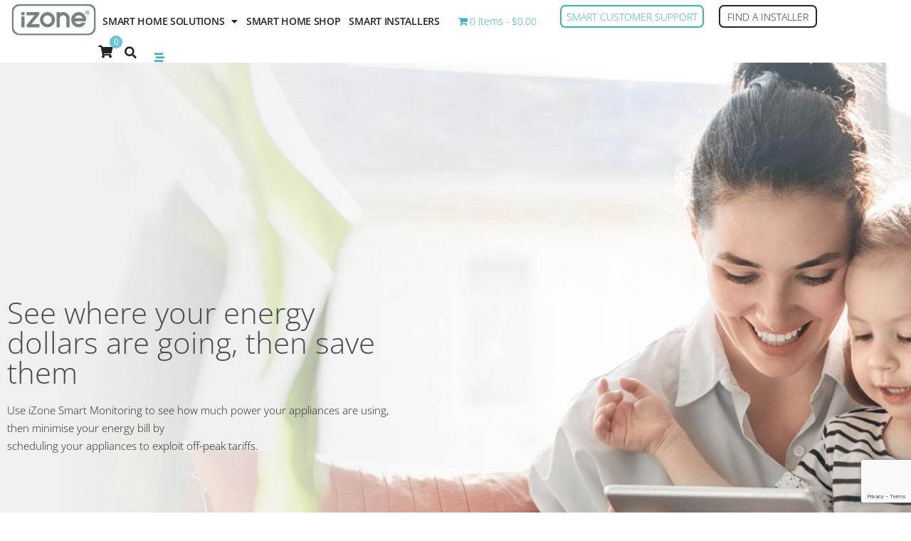

--- FILE ---
content_type: text/html; charset=UTF-8
request_url: https://izone.com.au/smart-monitoring/
body_size: 40561
content:
<!doctype html>
<html lang="en-US">
<head>
	<meta charset="UTF-8">
	<meta name="viewport" content="width=device-width, initial-scale=1">
	<link rel="profile" href="https://gmpg.org/xfn/11">
	<meta name='robots' content='index, follow, max-image-preview:large, max-snippet:-1, max-video-preview:-1' />
	<style>img:is([sizes="auto" i], [sizes^="auto," i]) { contain-intrinsic-size: 3000px 1500px }</style>
	
	<!-- This site is optimized with the Yoast SEO Premium plugin v23.5 (Yoast SEO v26.8) - https://yoast.com/product/yoast-seo-premium-wordpress/ -->
	<title>Smart Monitoring | iZone</title>
	<meta name="description" content="Manage your energy usage with iZone Smart Monitoring. Monitor and control your appliances, reduce costs, and optimize your energy load." />
	<link rel="canonical" href="https://izone.com.au/smart-monitoring/" />
	<meta property="og:locale" content="en_US" />
	<meta property="og:type" content="article" />
	<meta property="og:title" content="Smart Monitoring" />
	<meta property="og:description" content="Manage your energy usage with iZone Smart Monitoring. Monitor and control your appliances, reduce costs, and optimize your energy load." />
	<meta property="og:url" content="https://izone.com.au/smart-monitoring/" />
	<meta property="og:site_name" content="iZone" />
	<meta property="article:publisher" content="https://www.facebook.com/izonesmarthome/" />
	<meta property="article:modified_time" content="2025-11-05T10:07:38+00:00" />
	<meta property="og:image" content="https://izone.com.au/wp-content/uploads/2020/03/Alec-7.png" />
	<meta property="og:image:width" content="594" />
	<meta property="og:image:height" content="774" />
	<meta property="og:image:type" content="image/png" />
	<meta name="twitter:card" content="summary_large_image" />
	<meta name="twitter:site" content="@iZoneSmartHome" />
	<script type="application/ld+json" class="yoast-schema-graph">{"@context":"https://schema.org","@graph":[{"@type":"WebPage","@id":"https://izone.com.au/smart-monitoring/","url":"https://izone.com.au/smart-monitoring/","name":"Smart Monitoring | iZone","isPartOf":{"@id":"https://izone.com.au/#website"},"primaryImageOfPage":{"@id":"https://izone.com.au/smart-monitoring/#primaryimage"},"image":{"@id":"https://izone.com.au/smart-monitoring/#primaryimage"},"thumbnailUrl":"https://izone.com.au/wp-content/uploads/2020/03/Alec-7.png","datePublished":"2020-03-12T02:17:46+00:00","dateModified":"2025-11-05T10:07:38+00:00","description":"Manage your energy usage with iZone Smart Monitoring. Monitor and control your appliances, reduce costs, and optimize your energy load.","breadcrumb":{"@id":"https://izone.com.au/smart-monitoring/#breadcrumb"},"inLanguage":"en-US","potentialAction":[{"@type":"ReadAction","target":["https://izone.com.au/smart-monitoring/"]}]},{"@type":"ImageObject","inLanguage":"en-US","@id":"https://izone.com.au/smart-monitoring/#primaryimage","url":"https://izone.com.au/wp-content/uploads/2020/03/Alec-7.png","contentUrl":"https://izone.com.au/wp-content/uploads/2020/03/Alec-7.png","width":594,"height":774},{"@type":"BreadcrumbList","@id":"https://izone.com.au/smart-monitoring/#breadcrumb","itemListElement":[{"@type":"ListItem","position":1,"name":"Home","item":"https://izone.com.au/"},{"@type":"ListItem","position":2,"name":"Smart Monitoring"}]},{"@type":"WebSite","@id":"https://izone.com.au/#website","url":"https://izone.com.au/","name":"iZone Smart Home Automation","description":"Smart Home Automation","publisher":{"@id":"https://izone.com.au/#organization"},"alternateName":"iZone","potentialAction":[{"@type":"SearchAction","target":{"@type":"EntryPoint","urlTemplate":"https://izone.com.au/?s={search_term_string}"},"query-input":{"@type":"PropertyValueSpecification","valueRequired":true,"valueName":"search_term_string"}}],"inLanguage":"en-US"},{"@type":"Organization","@id":"https://izone.com.au/#organization","name":"iZone","url":"https://izone.com.au/","logo":{"@type":"ImageObject","inLanguage":"en-US","@id":"https://izone.com.au/#/schema/logo/image/","url":"https://izone.com.au/wp-content/uploads/2020/02/izone-header-logo.svg","contentUrl":"https://izone.com.au/wp-content/uploads/2020/02/izone-header-logo.svg","width":438,"height":191,"caption":"iZone"},"image":{"@id":"https://izone.com.au/#/schema/logo/image/"},"sameAs":["https://www.facebook.com/izonesmarthome/","https://x.com/iZoneSmartHome","https://www.instagram.com/izonesmarthome/","https://www.linkedin.com/company/izonesmarthomesolutions/","https://www.pinterest.com.au/iZoneSmartHome/","https://www.youtube.com/channel/UCcDp8lT82FC31-Ho_-hOY2g/"]}]}</script>
	<!-- / Yoast SEO Premium plugin. -->



<link rel="alternate" type="application/rss+xml" title="iZone &raquo; Feed" href="https://izone.com.au/feed/" />
<link rel="alternate" type="application/rss+xml" title="iZone &raquo; Comments Feed" href="https://izone.com.au/comments/feed/" />
<link rel='stylesheet' id='xoo-aff-style-css' href='https://izone.com.au/wp-content/plugins/easy-login-woocommerce/xoo-form-fields-fw/assets/css/xoo-aff-style.css?ver=2.1.0' media='all' />
<style id='xoo-aff-style-inline-css'>

.xoo-aff-input-group .xoo-aff-input-icon{
	background-color:  #eee;
	color:  #555;
	max-width: 40px;
	min-width: 40px;
	border-color:  #ccc;
	border-width: 1px;
	font-size: 14px;
}
.xoo-aff-group{
	margin-bottom: 30px;
}

.xoo-aff-group input[type="text"], .xoo-aff-group input[type="password"], .xoo-aff-group input[type="email"], .xoo-aff-group input[type="number"], .xoo-aff-group select, .xoo-aff-group select + .select2, .xoo-aff-group input[type="tel"], .xoo-aff-group input[type="file"]{
	background-color: #fff;
	color: #777;
	border-width: 1px;
	border-color: #cccccc;
	height: 50px;
}


.xoo-aff-group input[type="file"]{
	line-height: calc(50px - 13px);
}



.xoo-aff-group input[type="text"]::placeholder, .xoo-aff-group input[type="password"]::placeholder, .xoo-aff-group input[type="email"]::placeholder, .xoo-aff-group input[type="number"]::placeholder, .xoo-aff-group select::placeholder, .xoo-aff-group input[type="tel"]::placeholder, .xoo-aff-group .select2-selection__rendered, .xoo-aff-group .select2-container--default .select2-selection--single .select2-selection__rendered, .xoo-aff-group input[type="file"]::placeholder, .xoo-aff-group input::file-selector-button{
	color: #777;
}

.xoo-aff-group input[type="text"]:focus, .xoo-aff-group input[type="password"]:focus, .xoo-aff-group input[type="email"]:focus, .xoo-aff-group input[type="number"]:focus, .xoo-aff-group select:focus, .xoo-aff-group select + .select2:focus, .xoo-aff-group input[type="tel"]:focus, .xoo-aff-group input[type="file"]:focus{
	background-color: #ededed;
	color: #000;
}

[placeholder]:focus::-webkit-input-placeholder{
	color: #000!important;
}


.xoo-aff-input-icon + input[type="text"], .xoo-aff-input-icon + input[type="password"], .xoo-aff-input-icon + input[type="email"], .xoo-aff-input-icon + input[type="number"], .xoo-aff-input-icon + select, .xoo-aff-input-icon + select + .select2,  .xoo-aff-input-icon + input[type="tel"], .xoo-aff-input-icon + input[type="file"]{
	border-bottom-left-radius: 0;
	border-top-left-radius: 0;
}


</style>
<link rel='stylesheet' id='xoo-aff-font-awesome5-css' href='https://izone.com.au/wp-content/plugins/easy-login-woocommerce/xoo-form-fields-fw/lib/fontawesome5/css/all.min.css?ver=6.8.3' media='all' />
<style id='wp-emoji-styles-inline-css'>

	img.wp-smiley, img.emoji {
		display: inline !important;
		border: none !important;
		box-shadow: none !important;
		height: 1em !important;
		width: 1em !important;
		margin: 0 0.07em !important;
		vertical-align: -0.1em !important;
		background: none !important;
		padding: 0 !important;
	}
</style>
<style id='global-styles-inline-css'>
:root{--wp--preset--aspect-ratio--square: 1;--wp--preset--aspect-ratio--4-3: 4/3;--wp--preset--aspect-ratio--3-4: 3/4;--wp--preset--aspect-ratio--3-2: 3/2;--wp--preset--aspect-ratio--2-3: 2/3;--wp--preset--aspect-ratio--16-9: 16/9;--wp--preset--aspect-ratio--9-16: 9/16;--wp--preset--color--black: #000000;--wp--preset--color--cyan-bluish-gray: #abb8c3;--wp--preset--color--white: #ffffff;--wp--preset--color--pale-pink: #f78da7;--wp--preset--color--vivid-red: #cf2e2e;--wp--preset--color--luminous-vivid-orange: #ff6900;--wp--preset--color--luminous-vivid-amber: #fcb900;--wp--preset--color--light-green-cyan: #7bdcb5;--wp--preset--color--vivid-green-cyan: #00d084;--wp--preset--color--pale-cyan-blue: #8ed1fc;--wp--preset--color--vivid-cyan-blue: #0693e3;--wp--preset--color--vivid-purple: #9b51e0;--wp--preset--gradient--vivid-cyan-blue-to-vivid-purple: linear-gradient(135deg,rgba(6,147,227,1) 0%,rgb(155,81,224) 100%);--wp--preset--gradient--light-green-cyan-to-vivid-green-cyan: linear-gradient(135deg,rgb(122,220,180) 0%,rgb(0,208,130) 100%);--wp--preset--gradient--luminous-vivid-amber-to-luminous-vivid-orange: linear-gradient(135deg,rgba(252,185,0,1) 0%,rgba(255,105,0,1) 100%);--wp--preset--gradient--luminous-vivid-orange-to-vivid-red: linear-gradient(135deg,rgba(255,105,0,1) 0%,rgb(207,46,46) 100%);--wp--preset--gradient--very-light-gray-to-cyan-bluish-gray: linear-gradient(135deg,rgb(238,238,238) 0%,rgb(169,184,195) 100%);--wp--preset--gradient--cool-to-warm-spectrum: linear-gradient(135deg,rgb(74,234,220) 0%,rgb(151,120,209) 20%,rgb(207,42,186) 40%,rgb(238,44,130) 60%,rgb(251,105,98) 80%,rgb(254,248,76) 100%);--wp--preset--gradient--blush-light-purple: linear-gradient(135deg,rgb(255,206,236) 0%,rgb(152,150,240) 100%);--wp--preset--gradient--blush-bordeaux: linear-gradient(135deg,rgb(254,205,165) 0%,rgb(254,45,45) 50%,rgb(107,0,62) 100%);--wp--preset--gradient--luminous-dusk: linear-gradient(135deg,rgb(255,203,112) 0%,rgb(199,81,192) 50%,rgb(65,88,208) 100%);--wp--preset--gradient--pale-ocean: linear-gradient(135deg,rgb(255,245,203) 0%,rgb(182,227,212) 50%,rgb(51,167,181) 100%);--wp--preset--gradient--electric-grass: linear-gradient(135deg,rgb(202,248,128) 0%,rgb(113,206,126) 100%);--wp--preset--gradient--midnight: linear-gradient(135deg,rgb(2,3,129) 0%,rgb(40,116,252) 100%);--wp--preset--font-size--small: 13px;--wp--preset--font-size--medium: 20px;--wp--preset--font-size--large: 36px;--wp--preset--font-size--x-large: 42px;--wp--preset--spacing--20: 0.44rem;--wp--preset--spacing--30: 0.67rem;--wp--preset--spacing--40: 1rem;--wp--preset--spacing--50: 1.5rem;--wp--preset--spacing--60: 2.25rem;--wp--preset--spacing--70: 3.38rem;--wp--preset--spacing--80: 5.06rem;--wp--preset--shadow--natural: 6px 6px 9px rgba(0, 0, 0, 0.2);--wp--preset--shadow--deep: 12px 12px 50px rgba(0, 0, 0, 0.4);--wp--preset--shadow--sharp: 6px 6px 0px rgba(0, 0, 0, 0.2);--wp--preset--shadow--outlined: 6px 6px 0px -3px rgba(255, 255, 255, 1), 6px 6px rgba(0, 0, 0, 1);--wp--preset--shadow--crisp: 6px 6px 0px rgba(0, 0, 0, 1);}:root { --wp--style--global--content-size: 800px;--wp--style--global--wide-size: 1200px; }:where(body) { margin: 0; }.wp-site-blocks > .alignleft { float: left; margin-right: 2em; }.wp-site-blocks > .alignright { float: right; margin-left: 2em; }.wp-site-blocks > .aligncenter { justify-content: center; margin-left: auto; margin-right: auto; }:where(.wp-site-blocks) > * { margin-block-start: 24px; margin-block-end: 0; }:where(.wp-site-blocks) > :first-child { margin-block-start: 0; }:where(.wp-site-blocks) > :last-child { margin-block-end: 0; }:root { --wp--style--block-gap: 24px; }:root :where(.is-layout-flow) > :first-child{margin-block-start: 0;}:root :where(.is-layout-flow) > :last-child{margin-block-end: 0;}:root :where(.is-layout-flow) > *{margin-block-start: 24px;margin-block-end: 0;}:root :where(.is-layout-constrained) > :first-child{margin-block-start: 0;}:root :where(.is-layout-constrained) > :last-child{margin-block-end: 0;}:root :where(.is-layout-constrained) > *{margin-block-start: 24px;margin-block-end: 0;}:root :where(.is-layout-flex){gap: 24px;}:root :where(.is-layout-grid){gap: 24px;}.is-layout-flow > .alignleft{float: left;margin-inline-start: 0;margin-inline-end: 2em;}.is-layout-flow > .alignright{float: right;margin-inline-start: 2em;margin-inline-end: 0;}.is-layout-flow > .aligncenter{margin-left: auto !important;margin-right: auto !important;}.is-layout-constrained > .alignleft{float: left;margin-inline-start: 0;margin-inline-end: 2em;}.is-layout-constrained > .alignright{float: right;margin-inline-start: 2em;margin-inline-end: 0;}.is-layout-constrained > .aligncenter{margin-left: auto !important;margin-right: auto !important;}.is-layout-constrained > :where(:not(.alignleft):not(.alignright):not(.alignfull)){max-width: var(--wp--style--global--content-size);margin-left: auto !important;margin-right: auto !important;}.is-layout-constrained > .alignwide{max-width: var(--wp--style--global--wide-size);}body .is-layout-flex{display: flex;}.is-layout-flex{flex-wrap: wrap;align-items: center;}.is-layout-flex > :is(*, div){margin: 0;}body .is-layout-grid{display: grid;}.is-layout-grid > :is(*, div){margin: 0;}body{padding-top: 0px;padding-right: 0px;padding-bottom: 0px;padding-left: 0px;}a:where(:not(.wp-element-button)){text-decoration: underline;}:root :where(.wp-element-button, .wp-block-button__link){background-color: #32373c;border-width: 0;color: #fff;font-family: inherit;font-size: inherit;line-height: inherit;padding: calc(0.667em + 2px) calc(1.333em + 2px);text-decoration: none;}.has-black-color{color: var(--wp--preset--color--black) !important;}.has-cyan-bluish-gray-color{color: var(--wp--preset--color--cyan-bluish-gray) !important;}.has-white-color{color: var(--wp--preset--color--white) !important;}.has-pale-pink-color{color: var(--wp--preset--color--pale-pink) !important;}.has-vivid-red-color{color: var(--wp--preset--color--vivid-red) !important;}.has-luminous-vivid-orange-color{color: var(--wp--preset--color--luminous-vivid-orange) !important;}.has-luminous-vivid-amber-color{color: var(--wp--preset--color--luminous-vivid-amber) !important;}.has-light-green-cyan-color{color: var(--wp--preset--color--light-green-cyan) !important;}.has-vivid-green-cyan-color{color: var(--wp--preset--color--vivid-green-cyan) !important;}.has-pale-cyan-blue-color{color: var(--wp--preset--color--pale-cyan-blue) !important;}.has-vivid-cyan-blue-color{color: var(--wp--preset--color--vivid-cyan-blue) !important;}.has-vivid-purple-color{color: var(--wp--preset--color--vivid-purple) !important;}.has-black-background-color{background-color: var(--wp--preset--color--black) !important;}.has-cyan-bluish-gray-background-color{background-color: var(--wp--preset--color--cyan-bluish-gray) !important;}.has-white-background-color{background-color: var(--wp--preset--color--white) !important;}.has-pale-pink-background-color{background-color: var(--wp--preset--color--pale-pink) !important;}.has-vivid-red-background-color{background-color: var(--wp--preset--color--vivid-red) !important;}.has-luminous-vivid-orange-background-color{background-color: var(--wp--preset--color--luminous-vivid-orange) !important;}.has-luminous-vivid-amber-background-color{background-color: var(--wp--preset--color--luminous-vivid-amber) !important;}.has-light-green-cyan-background-color{background-color: var(--wp--preset--color--light-green-cyan) !important;}.has-vivid-green-cyan-background-color{background-color: var(--wp--preset--color--vivid-green-cyan) !important;}.has-pale-cyan-blue-background-color{background-color: var(--wp--preset--color--pale-cyan-blue) !important;}.has-vivid-cyan-blue-background-color{background-color: var(--wp--preset--color--vivid-cyan-blue) !important;}.has-vivid-purple-background-color{background-color: var(--wp--preset--color--vivid-purple) !important;}.has-black-border-color{border-color: var(--wp--preset--color--black) !important;}.has-cyan-bluish-gray-border-color{border-color: var(--wp--preset--color--cyan-bluish-gray) !important;}.has-white-border-color{border-color: var(--wp--preset--color--white) !important;}.has-pale-pink-border-color{border-color: var(--wp--preset--color--pale-pink) !important;}.has-vivid-red-border-color{border-color: var(--wp--preset--color--vivid-red) !important;}.has-luminous-vivid-orange-border-color{border-color: var(--wp--preset--color--luminous-vivid-orange) !important;}.has-luminous-vivid-amber-border-color{border-color: var(--wp--preset--color--luminous-vivid-amber) !important;}.has-light-green-cyan-border-color{border-color: var(--wp--preset--color--light-green-cyan) !important;}.has-vivid-green-cyan-border-color{border-color: var(--wp--preset--color--vivid-green-cyan) !important;}.has-pale-cyan-blue-border-color{border-color: var(--wp--preset--color--pale-cyan-blue) !important;}.has-vivid-cyan-blue-border-color{border-color: var(--wp--preset--color--vivid-cyan-blue) !important;}.has-vivid-purple-border-color{border-color: var(--wp--preset--color--vivid-purple) !important;}.has-vivid-cyan-blue-to-vivid-purple-gradient-background{background: var(--wp--preset--gradient--vivid-cyan-blue-to-vivid-purple) !important;}.has-light-green-cyan-to-vivid-green-cyan-gradient-background{background: var(--wp--preset--gradient--light-green-cyan-to-vivid-green-cyan) !important;}.has-luminous-vivid-amber-to-luminous-vivid-orange-gradient-background{background: var(--wp--preset--gradient--luminous-vivid-amber-to-luminous-vivid-orange) !important;}.has-luminous-vivid-orange-to-vivid-red-gradient-background{background: var(--wp--preset--gradient--luminous-vivid-orange-to-vivid-red) !important;}.has-very-light-gray-to-cyan-bluish-gray-gradient-background{background: var(--wp--preset--gradient--very-light-gray-to-cyan-bluish-gray) !important;}.has-cool-to-warm-spectrum-gradient-background{background: var(--wp--preset--gradient--cool-to-warm-spectrum) !important;}.has-blush-light-purple-gradient-background{background: var(--wp--preset--gradient--blush-light-purple) !important;}.has-blush-bordeaux-gradient-background{background: var(--wp--preset--gradient--blush-bordeaux) !important;}.has-luminous-dusk-gradient-background{background: var(--wp--preset--gradient--luminous-dusk) !important;}.has-pale-ocean-gradient-background{background: var(--wp--preset--gradient--pale-ocean) !important;}.has-electric-grass-gradient-background{background: var(--wp--preset--gradient--electric-grass) !important;}.has-midnight-gradient-background{background: var(--wp--preset--gradient--midnight) !important;}.has-small-font-size{font-size: var(--wp--preset--font-size--small) !important;}.has-medium-font-size{font-size: var(--wp--preset--font-size--medium) !important;}.has-large-font-size{font-size: var(--wp--preset--font-size--large) !important;}.has-x-large-font-size{font-size: var(--wp--preset--font-size--x-large) !important;}
:root :where(.wp-block-pullquote){font-size: 1.5em;line-height: 1.6;}
</style>
<link rel='stylesheet' id='wpmenucart-icons-css' href='https://izone.com.au/wp-content/plugins/woocommerce-menu-bar-cart/assets/css/wpmenucart-icons.css?ver=2.14.12' media='all' />
<style id='wpmenucart-icons-inline-css'>
@font-face {
	font-family: 'WPMenuCart';
	src: url('https://izone.com.au/wp-content/plugins/woocommerce-menu-bar-cart/assets/fonts/WPMenuCart.eot');
	src: url('https://izone.com.au/wp-content/plugins/woocommerce-menu-bar-cart/assets/fonts/WPMenuCart.eot?#iefix') format('embedded-opentype'),
		 url('https://izone.com.au/wp-content/plugins/woocommerce-menu-bar-cart/assets/fonts/WPMenuCart.woff2') format('woff2'),
		 url('https://izone.com.au/wp-content/plugins/woocommerce-menu-bar-cart/assets/fonts/WPMenuCart.woff') format('woff'),
		 url('https://izone.com.au/wp-content/plugins/woocommerce-menu-bar-cart/assets/fonts/WPMenuCart.ttf') format('truetype'),
		 url('https://izone.com.au/wp-content/plugins/woocommerce-menu-bar-cart/assets/fonts/WPMenuCart.svg#WPMenuCart') format('svg');
	font-weight: normal;
	font-style: normal;
	font-display: swap;
}
</style>
<link rel='stylesheet' id='wpmenucart-css' href='https://izone.com.au/wp-content/plugins/woocommerce-menu-bar-cart/assets/css/wpmenucart-main.css?ver=2.14.12' media='all' />
<link rel='stylesheet' id='woocommerce-layout-css' href='https://izone.com.au/wp-content/plugins/woocommerce/assets/css/woocommerce-layout.css?ver=10.4.3' media='all' />
<link rel='stylesheet' id='woocommerce-smallscreen-css' href='https://izone.com.au/wp-content/plugins/woocommerce/assets/css/woocommerce-smallscreen.css?ver=10.4.3' media='only screen and (max-width: 768px)' />
<link rel='stylesheet' id='woocommerce-general-css' href='https://izone.com.au/wp-content/plugins/woocommerce/assets/css/woocommerce.css?ver=10.4.3' media='all' />
<style id='woocommerce-inline-inline-css'>
.woocommerce form .form-row .required { visibility: visible; }
</style>
<link rel='stylesheet' id='wpos-slick-style-css' href='https://izone.com.au/wp-content/plugins/woo-product-slider-and-carousel-with-category/assets/css/slick.css?ver=3.0.3' media='all' />
<link rel='stylesheet' id='wcpscwc-public-style-css' href='https://izone.com.au/wp-content/plugins/woo-product-slider-and-carousel-with-category/assets/css/wcpscwc-public.css?ver=3.0.3' media='all' />
<link rel='stylesheet' id='xoo-el-style-css' href='https://izone.com.au/wp-content/plugins/easy-login-woocommerce/assets/css/xoo-el-style.css?ver=3.0.4' media='all' />
<style id='xoo-el-style-inline-css'>

	.xoo-el-form-container button.btn.button.xoo-el-action-btn{
		background-color: #000000;
		color: #ffffff;
		font-weight: 600;
		font-size: 15px;
		height: 40px;
	}

.xoo-el-container:not(.xoo-el-style-slider) .xoo-el-inmodal{
	max-width: 800px;
	max-height: 600px;
}

.xoo-el-style-slider .xoo-el-modal{
	transform: translateX(800px);
	max-width: 800px;
}

	.xoo-el-sidebar{
		background-image: url(https://izone.com.au/wp-content/plugins/easy-login-woocommerce/assets/images/popup-sidebar.jpg);
		min-width: 40%;
	}

.xoo-el-main, .xoo-el-main a , .xoo-el-main label{
	color: #000000;
}
.xoo-el-srcont{
	background-color: #ffffff;
}
.xoo-el-form-container ul.xoo-el-tabs li.xoo-el-active {
	background-color: #000000;
	color: #ffffff;
}
.xoo-el-form-container ul.xoo-el-tabs li{
	background-color: #eeeeee;
	color: #000000;
	font-size: 16px;
	padding: 12px 20px;
}
.xoo-el-main{
	padding: 40px 30px;
}

.xoo-el-form-container button.xoo-el-action-btn:not(.button){
    font-weight: 600;
    font-size: 15px;
}



	.xoo-el-modal:before {
		vertical-align: middle;
	}

	.xoo-el-style-slider .xoo-el-srcont {
		justify-content: center;
	}

	.xoo-el-style-slider .xoo-el-main{
		padding-top: 10px;
		padding-bottom: 10px; 
	}





.xoo-el-popup-active .xoo-el-opac{
    opacity: 0.7;
    background-color: #000000;
}





</style>
<link rel='stylesheet' id='xoo-el-fonts-css' href='https://izone.com.au/wp-content/plugins/easy-login-woocommerce/assets/css/xoo-el-fonts.css?ver=3.0.4' media='all' />
<link rel='stylesheet' id='woo-variation-swatches-css' href='https://izone.com.au/wp-content/plugins/woo-variation-swatches/assets/css/frontend.css?ver=1766038981' media='all' />
<style id='woo-variation-swatches-inline-css'>
:root {
--wvs-tick:url("data:image/svg+xml;utf8,%3Csvg filter='drop-shadow(0px 0px 2px rgb(0 0 0 / .8))' xmlns='http://www.w3.org/2000/svg'  viewBox='0 0 30 30'%3E%3Cpath fill='none' stroke='%23ffffff' stroke-linecap='round' stroke-linejoin='round' stroke-width='4' d='M4 16L11 23 27 7'/%3E%3C/svg%3E");

--wvs-cross:url("data:image/svg+xml;utf8,%3Csvg filter='drop-shadow(0px 0px 5px rgb(255 255 255 / .6))' xmlns='http://www.w3.org/2000/svg' width='72px' height='72px' viewBox='0 0 24 24'%3E%3Cpath fill='none' stroke='%23ff0000' stroke-linecap='round' stroke-width='0.6' d='M5 5L19 19M19 5L5 19'/%3E%3C/svg%3E");
--wvs-single-product-item-width:30px;
--wvs-single-product-item-height:30px;
--wvs-single-product-item-font-size:16px}
</style>
<link rel='stylesheet' id='hello-elementor-css' href='https://izone.com.au/wp-content/themes/hello-elementor/assets/css/reset.css?ver=3.4.5' media='all' />
<link rel='stylesheet' id='hello-elementor-theme-style-css' href='https://izone.com.au/wp-content/themes/hello-elementor/assets/css/theme.css?ver=3.4.5' media='all' />
<link rel='stylesheet' id='hello-elementor-header-footer-css' href='https://izone.com.au/wp-content/themes/hello-elementor/assets/css/header-footer.css?ver=3.4.5' media='all' />
<link rel='stylesheet' id='elementor-frontend-css' href='https://izone.com.au/wp-content/uploads/elementor/css/custom-frontend.css?ver=1768999915' media='all' />
<style id='elementor-frontend-inline-css'>
@-webkit-keyframes ha_fadeIn{0%{opacity:0}to{opacity:1}}@keyframes ha_fadeIn{0%{opacity:0}to{opacity:1}}@-webkit-keyframes ha_zoomIn{0%{opacity:0;-webkit-transform:scale3d(.3,.3,.3);transform:scale3d(.3,.3,.3)}50%{opacity:1}}@keyframes ha_zoomIn{0%{opacity:0;-webkit-transform:scale3d(.3,.3,.3);transform:scale3d(.3,.3,.3)}50%{opacity:1}}@-webkit-keyframes ha_rollIn{0%{opacity:0;-webkit-transform:translate3d(-100%,0,0) rotate3d(0,0,1,-120deg);transform:translate3d(-100%,0,0) rotate3d(0,0,1,-120deg)}to{opacity:1}}@keyframes ha_rollIn{0%{opacity:0;-webkit-transform:translate3d(-100%,0,0) rotate3d(0,0,1,-120deg);transform:translate3d(-100%,0,0) rotate3d(0,0,1,-120deg)}to{opacity:1}}@-webkit-keyframes ha_bounce{0%,20%,53%,to{-webkit-animation-timing-function:cubic-bezier(.215,.61,.355,1);animation-timing-function:cubic-bezier(.215,.61,.355,1)}40%,43%{-webkit-transform:translate3d(0,-30px,0) scaleY(1.1);transform:translate3d(0,-30px,0) scaleY(1.1);-webkit-animation-timing-function:cubic-bezier(.755,.05,.855,.06);animation-timing-function:cubic-bezier(.755,.05,.855,.06)}70%{-webkit-transform:translate3d(0,-15px,0) scaleY(1.05);transform:translate3d(0,-15px,0) scaleY(1.05);-webkit-animation-timing-function:cubic-bezier(.755,.05,.855,.06);animation-timing-function:cubic-bezier(.755,.05,.855,.06)}80%{-webkit-transition-timing-function:cubic-bezier(.215,.61,.355,1);transition-timing-function:cubic-bezier(.215,.61,.355,1);-webkit-transform:translate3d(0,0,0) scaleY(.95);transform:translate3d(0,0,0) scaleY(.95)}90%{-webkit-transform:translate3d(0,-4px,0) scaleY(1.02);transform:translate3d(0,-4px,0) scaleY(1.02)}}@keyframes ha_bounce{0%,20%,53%,to{-webkit-animation-timing-function:cubic-bezier(.215,.61,.355,1);animation-timing-function:cubic-bezier(.215,.61,.355,1)}40%,43%{-webkit-transform:translate3d(0,-30px,0) scaleY(1.1);transform:translate3d(0,-30px,0) scaleY(1.1);-webkit-animation-timing-function:cubic-bezier(.755,.05,.855,.06);animation-timing-function:cubic-bezier(.755,.05,.855,.06)}70%{-webkit-transform:translate3d(0,-15px,0) scaleY(1.05);transform:translate3d(0,-15px,0) scaleY(1.05);-webkit-animation-timing-function:cubic-bezier(.755,.05,.855,.06);animation-timing-function:cubic-bezier(.755,.05,.855,.06)}80%{-webkit-transition-timing-function:cubic-bezier(.215,.61,.355,1);transition-timing-function:cubic-bezier(.215,.61,.355,1);-webkit-transform:translate3d(0,0,0) scaleY(.95);transform:translate3d(0,0,0) scaleY(.95)}90%{-webkit-transform:translate3d(0,-4px,0) scaleY(1.02);transform:translate3d(0,-4px,0) scaleY(1.02)}}@-webkit-keyframes ha_bounceIn{0%,20%,40%,60%,80%,to{-webkit-animation-timing-function:cubic-bezier(.215,.61,.355,1);animation-timing-function:cubic-bezier(.215,.61,.355,1)}0%{opacity:0;-webkit-transform:scale3d(.3,.3,.3);transform:scale3d(.3,.3,.3)}20%{-webkit-transform:scale3d(1.1,1.1,1.1);transform:scale3d(1.1,1.1,1.1)}40%{-webkit-transform:scale3d(.9,.9,.9);transform:scale3d(.9,.9,.9)}60%{opacity:1;-webkit-transform:scale3d(1.03,1.03,1.03);transform:scale3d(1.03,1.03,1.03)}80%{-webkit-transform:scale3d(.97,.97,.97);transform:scale3d(.97,.97,.97)}to{opacity:1}}@keyframes ha_bounceIn{0%,20%,40%,60%,80%,to{-webkit-animation-timing-function:cubic-bezier(.215,.61,.355,1);animation-timing-function:cubic-bezier(.215,.61,.355,1)}0%{opacity:0;-webkit-transform:scale3d(.3,.3,.3);transform:scale3d(.3,.3,.3)}20%{-webkit-transform:scale3d(1.1,1.1,1.1);transform:scale3d(1.1,1.1,1.1)}40%{-webkit-transform:scale3d(.9,.9,.9);transform:scale3d(.9,.9,.9)}60%{opacity:1;-webkit-transform:scale3d(1.03,1.03,1.03);transform:scale3d(1.03,1.03,1.03)}80%{-webkit-transform:scale3d(.97,.97,.97);transform:scale3d(.97,.97,.97)}to{opacity:1}}@-webkit-keyframes ha_flipInX{0%{opacity:0;-webkit-transform:perspective(400px) rotate3d(1,0,0,90deg);transform:perspective(400px) rotate3d(1,0,0,90deg);-webkit-animation-timing-function:ease-in;animation-timing-function:ease-in}40%{-webkit-transform:perspective(400px) rotate3d(1,0,0,-20deg);transform:perspective(400px) rotate3d(1,0,0,-20deg);-webkit-animation-timing-function:ease-in;animation-timing-function:ease-in}60%{opacity:1;-webkit-transform:perspective(400px) rotate3d(1,0,0,10deg);transform:perspective(400px) rotate3d(1,0,0,10deg)}80%{-webkit-transform:perspective(400px) rotate3d(1,0,0,-5deg);transform:perspective(400px) rotate3d(1,0,0,-5deg)}}@keyframes ha_flipInX{0%{opacity:0;-webkit-transform:perspective(400px) rotate3d(1,0,0,90deg);transform:perspective(400px) rotate3d(1,0,0,90deg);-webkit-animation-timing-function:ease-in;animation-timing-function:ease-in}40%{-webkit-transform:perspective(400px) rotate3d(1,0,0,-20deg);transform:perspective(400px) rotate3d(1,0,0,-20deg);-webkit-animation-timing-function:ease-in;animation-timing-function:ease-in}60%{opacity:1;-webkit-transform:perspective(400px) rotate3d(1,0,0,10deg);transform:perspective(400px) rotate3d(1,0,0,10deg)}80%{-webkit-transform:perspective(400px) rotate3d(1,0,0,-5deg);transform:perspective(400px) rotate3d(1,0,0,-5deg)}}@-webkit-keyframes ha_flipInY{0%{opacity:0;-webkit-transform:perspective(400px) rotate3d(0,1,0,90deg);transform:perspective(400px) rotate3d(0,1,0,90deg);-webkit-animation-timing-function:ease-in;animation-timing-function:ease-in}40%{-webkit-transform:perspective(400px) rotate3d(0,1,0,-20deg);transform:perspective(400px) rotate3d(0,1,0,-20deg);-webkit-animation-timing-function:ease-in;animation-timing-function:ease-in}60%{opacity:1;-webkit-transform:perspective(400px) rotate3d(0,1,0,10deg);transform:perspective(400px) rotate3d(0,1,0,10deg)}80%{-webkit-transform:perspective(400px) rotate3d(0,1,0,-5deg);transform:perspective(400px) rotate3d(0,1,0,-5deg)}}@keyframes ha_flipInY{0%{opacity:0;-webkit-transform:perspective(400px) rotate3d(0,1,0,90deg);transform:perspective(400px) rotate3d(0,1,0,90deg);-webkit-animation-timing-function:ease-in;animation-timing-function:ease-in}40%{-webkit-transform:perspective(400px) rotate3d(0,1,0,-20deg);transform:perspective(400px) rotate3d(0,1,0,-20deg);-webkit-animation-timing-function:ease-in;animation-timing-function:ease-in}60%{opacity:1;-webkit-transform:perspective(400px) rotate3d(0,1,0,10deg);transform:perspective(400px) rotate3d(0,1,0,10deg)}80%{-webkit-transform:perspective(400px) rotate3d(0,1,0,-5deg);transform:perspective(400px) rotate3d(0,1,0,-5deg)}}@-webkit-keyframes ha_swing{20%{-webkit-transform:rotate3d(0,0,1,15deg);transform:rotate3d(0,0,1,15deg)}40%{-webkit-transform:rotate3d(0,0,1,-10deg);transform:rotate3d(0,0,1,-10deg)}60%{-webkit-transform:rotate3d(0,0,1,5deg);transform:rotate3d(0,0,1,5deg)}80%{-webkit-transform:rotate3d(0,0,1,-5deg);transform:rotate3d(0,0,1,-5deg)}}@keyframes ha_swing{20%{-webkit-transform:rotate3d(0,0,1,15deg);transform:rotate3d(0,0,1,15deg)}40%{-webkit-transform:rotate3d(0,0,1,-10deg);transform:rotate3d(0,0,1,-10deg)}60%{-webkit-transform:rotate3d(0,0,1,5deg);transform:rotate3d(0,0,1,5deg)}80%{-webkit-transform:rotate3d(0,0,1,-5deg);transform:rotate3d(0,0,1,-5deg)}}@-webkit-keyframes ha_slideInDown{0%{visibility:visible;-webkit-transform:translate3d(0,-100%,0);transform:translate3d(0,-100%,0)}}@keyframes ha_slideInDown{0%{visibility:visible;-webkit-transform:translate3d(0,-100%,0);transform:translate3d(0,-100%,0)}}@-webkit-keyframes ha_slideInUp{0%{visibility:visible;-webkit-transform:translate3d(0,100%,0);transform:translate3d(0,100%,0)}}@keyframes ha_slideInUp{0%{visibility:visible;-webkit-transform:translate3d(0,100%,0);transform:translate3d(0,100%,0)}}@-webkit-keyframes ha_slideInLeft{0%{visibility:visible;-webkit-transform:translate3d(-100%,0,0);transform:translate3d(-100%,0,0)}}@keyframes ha_slideInLeft{0%{visibility:visible;-webkit-transform:translate3d(-100%,0,0);transform:translate3d(-100%,0,0)}}@-webkit-keyframes ha_slideInRight{0%{visibility:visible;-webkit-transform:translate3d(100%,0,0);transform:translate3d(100%,0,0)}}@keyframes ha_slideInRight{0%{visibility:visible;-webkit-transform:translate3d(100%,0,0);transform:translate3d(100%,0,0)}}.ha_fadeIn{-webkit-animation-name:ha_fadeIn;animation-name:ha_fadeIn}.ha_zoomIn{-webkit-animation-name:ha_zoomIn;animation-name:ha_zoomIn}.ha_rollIn{-webkit-animation-name:ha_rollIn;animation-name:ha_rollIn}.ha_bounce{-webkit-transform-origin:center bottom;-ms-transform-origin:center bottom;transform-origin:center bottom;-webkit-animation-name:ha_bounce;animation-name:ha_bounce}.ha_bounceIn{-webkit-animation-name:ha_bounceIn;animation-name:ha_bounceIn;-webkit-animation-duration:.75s;-webkit-animation-duration:calc(var(--animate-duration)*.75);animation-duration:.75s;animation-duration:calc(var(--animate-duration)*.75)}.ha_flipInX,.ha_flipInY{-webkit-animation-name:ha_flipInX;animation-name:ha_flipInX;-webkit-backface-visibility:visible!important;backface-visibility:visible!important}.ha_flipInY{-webkit-animation-name:ha_flipInY;animation-name:ha_flipInY}.ha_swing{-webkit-transform-origin:top center;-ms-transform-origin:top center;transform-origin:top center;-webkit-animation-name:ha_swing;animation-name:ha_swing}.ha_slideInDown{-webkit-animation-name:ha_slideInDown;animation-name:ha_slideInDown}.ha_slideInUp{-webkit-animation-name:ha_slideInUp;animation-name:ha_slideInUp}.ha_slideInLeft{-webkit-animation-name:ha_slideInLeft;animation-name:ha_slideInLeft}.ha_slideInRight{-webkit-animation-name:ha_slideInRight;animation-name:ha_slideInRight}.ha-css-transform-yes{-webkit-transition-duration:var(--ha-tfx-transition-duration, .2s);transition-duration:var(--ha-tfx-transition-duration, .2s);-webkit-transition-property:-webkit-transform;transition-property:transform;transition-property:transform,-webkit-transform;-webkit-transform:translate(var(--ha-tfx-translate-x, 0),var(--ha-tfx-translate-y, 0)) scale(var(--ha-tfx-scale-x, 1),var(--ha-tfx-scale-y, 1)) skew(var(--ha-tfx-skew-x, 0),var(--ha-tfx-skew-y, 0)) rotateX(var(--ha-tfx-rotate-x, 0)) rotateY(var(--ha-tfx-rotate-y, 0)) rotateZ(var(--ha-tfx-rotate-z, 0));transform:translate(var(--ha-tfx-translate-x, 0),var(--ha-tfx-translate-y, 0)) scale(var(--ha-tfx-scale-x, 1),var(--ha-tfx-scale-y, 1)) skew(var(--ha-tfx-skew-x, 0),var(--ha-tfx-skew-y, 0)) rotateX(var(--ha-tfx-rotate-x, 0)) rotateY(var(--ha-tfx-rotate-y, 0)) rotateZ(var(--ha-tfx-rotate-z, 0))}.ha-css-transform-yes:hover{-webkit-transform:translate(var(--ha-tfx-translate-x-hover, var(--ha-tfx-translate-x, 0)),var(--ha-tfx-translate-y-hover, var(--ha-tfx-translate-y, 0))) scale(var(--ha-tfx-scale-x-hover, var(--ha-tfx-scale-x, 1)),var(--ha-tfx-scale-y-hover, var(--ha-tfx-scale-y, 1))) skew(var(--ha-tfx-skew-x-hover, var(--ha-tfx-skew-x, 0)),var(--ha-tfx-skew-y-hover, var(--ha-tfx-skew-y, 0))) rotateX(var(--ha-tfx-rotate-x-hover, var(--ha-tfx-rotate-x, 0))) rotateY(var(--ha-tfx-rotate-y-hover, var(--ha-tfx-rotate-y, 0))) rotateZ(var(--ha-tfx-rotate-z-hover, var(--ha-tfx-rotate-z, 0)));transform:translate(var(--ha-tfx-translate-x-hover, var(--ha-tfx-translate-x, 0)),var(--ha-tfx-translate-y-hover, var(--ha-tfx-translate-y, 0))) scale(var(--ha-tfx-scale-x-hover, var(--ha-tfx-scale-x, 1)),var(--ha-tfx-scale-y-hover, var(--ha-tfx-scale-y, 1))) skew(var(--ha-tfx-skew-x-hover, var(--ha-tfx-skew-x, 0)),var(--ha-tfx-skew-y-hover, var(--ha-tfx-skew-y, 0))) rotateX(var(--ha-tfx-rotate-x-hover, var(--ha-tfx-rotate-x, 0))) rotateY(var(--ha-tfx-rotate-y-hover, var(--ha-tfx-rotate-y, 0))) rotateZ(var(--ha-tfx-rotate-z-hover, var(--ha-tfx-rotate-z, 0)))}.happy-addon>.elementor-widget-container{word-wrap:break-word;overflow-wrap:break-word}.happy-addon>.elementor-widget-container,.happy-addon>.elementor-widget-container *{-webkit-box-sizing:border-box;box-sizing:border-box}.happy-addon:not(:has(.elementor-widget-container)),.happy-addon:not(:has(.elementor-widget-container)) *{-webkit-box-sizing:border-box;box-sizing:border-box;word-wrap:break-word;overflow-wrap:break-word}.happy-addon p:empty{display:none}.happy-addon .elementor-inline-editing{min-height:auto!important}.happy-addon-pro img{max-width:100%;height:auto;-o-object-fit:cover;object-fit:cover}.ha-screen-reader-text{position:absolute;overflow:hidden;clip:rect(1px,1px,1px,1px);margin:-1px;padding:0;width:1px;height:1px;border:0;word-wrap:normal!important;-webkit-clip-path:inset(50%);clip-path:inset(50%)}.ha-has-bg-overlay>.elementor-widget-container{position:relative;z-index:1}.ha-has-bg-overlay>.elementor-widget-container:before{position:absolute;top:0;left:0;z-index:-1;width:100%;height:100%;content:""}.ha-has-bg-overlay:not(:has(.elementor-widget-container)){position:relative;z-index:1}.ha-has-bg-overlay:not(:has(.elementor-widget-container)):before{position:absolute;top:0;left:0;z-index:-1;width:100%;height:100%;content:""}.ha-popup--is-enabled .ha-js-popup,.ha-popup--is-enabled .ha-js-popup img{cursor:-webkit-zoom-in!important;cursor:zoom-in!important}.mfp-wrap .mfp-arrow,.mfp-wrap .mfp-close{background-color:transparent}.mfp-wrap .mfp-arrow:focus,.mfp-wrap .mfp-close:focus{outline-width:thin}.ha-advanced-tooltip-enable{position:relative;cursor:pointer;--ha-tooltip-arrow-color:black;--ha-tooltip-arrow-distance:0}.ha-advanced-tooltip-enable .ha-advanced-tooltip-content{position:absolute;z-index:999;display:none;padding:5px 0;width:120px;height:auto;border-radius:6px;background-color:#000;color:#fff;text-align:center;opacity:0}.ha-advanced-tooltip-enable .ha-advanced-tooltip-content::after{position:absolute;border-width:5px;border-style:solid;content:""}.ha-advanced-tooltip-enable .ha-advanced-tooltip-content.no-arrow::after{visibility:hidden}.ha-advanced-tooltip-enable .ha-advanced-tooltip-content.show{display:inline-block;opacity:1}.ha-advanced-tooltip-enable.ha-advanced-tooltip-top .ha-advanced-tooltip-content,body[data-elementor-device-mode=tablet] .ha-advanced-tooltip-enable.ha-advanced-tooltip-tablet-top .ha-advanced-tooltip-content{top:unset;right:0;bottom:calc(101% + var(--ha-tooltip-arrow-distance));left:0;margin:0 auto}.ha-advanced-tooltip-enable.ha-advanced-tooltip-top .ha-advanced-tooltip-content::after,body[data-elementor-device-mode=tablet] .ha-advanced-tooltip-enable.ha-advanced-tooltip-tablet-top .ha-advanced-tooltip-content::after{top:100%;right:unset;bottom:unset;left:50%;border-color:var(--ha-tooltip-arrow-color) transparent transparent transparent;-webkit-transform:translateX(-50%);-ms-transform:translateX(-50%);transform:translateX(-50%)}.ha-advanced-tooltip-enable.ha-advanced-tooltip-bottom .ha-advanced-tooltip-content,body[data-elementor-device-mode=tablet] .ha-advanced-tooltip-enable.ha-advanced-tooltip-tablet-bottom .ha-advanced-tooltip-content{top:calc(101% + var(--ha-tooltip-arrow-distance));right:0;bottom:unset;left:0;margin:0 auto}.ha-advanced-tooltip-enable.ha-advanced-tooltip-bottom .ha-advanced-tooltip-content::after,body[data-elementor-device-mode=tablet] .ha-advanced-tooltip-enable.ha-advanced-tooltip-tablet-bottom .ha-advanced-tooltip-content::after{top:unset;right:unset;bottom:100%;left:50%;border-color:transparent transparent var(--ha-tooltip-arrow-color) transparent;-webkit-transform:translateX(-50%);-ms-transform:translateX(-50%);transform:translateX(-50%)}.ha-advanced-tooltip-enable.ha-advanced-tooltip-left .ha-advanced-tooltip-content,body[data-elementor-device-mode=tablet] .ha-advanced-tooltip-enable.ha-advanced-tooltip-tablet-left .ha-advanced-tooltip-content{top:50%;right:calc(101% + var(--ha-tooltip-arrow-distance));bottom:unset;left:unset;-webkit-transform:translateY(-50%);-ms-transform:translateY(-50%);transform:translateY(-50%)}.ha-advanced-tooltip-enable.ha-advanced-tooltip-left .ha-advanced-tooltip-content::after,body[data-elementor-device-mode=tablet] .ha-advanced-tooltip-enable.ha-advanced-tooltip-tablet-left .ha-advanced-tooltip-content::after{top:50%;right:unset;bottom:unset;left:100%;border-color:transparent transparent transparent var(--ha-tooltip-arrow-color);-webkit-transform:translateY(-50%);-ms-transform:translateY(-50%);transform:translateY(-50%)}.ha-advanced-tooltip-enable.ha-advanced-tooltip-right .ha-advanced-tooltip-content,body[data-elementor-device-mode=tablet] .ha-advanced-tooltip-enable.ha-advanced-tooltip-tablet-right .ha-advanced-tooltip-content{top:50%;right:unset;bottom:unset;left:calc(101% + var(--ha-tooltip-arrow-distance));-webkit-transform:translateY(-50%);-ms-transform:translateY(-50%);transform:translateY(-50%)}.ha-advanced-tooltip-enable.ha-advanced-tooltip-right .ha-advanced-tooltip-content::after,body[data-elementor-device-mode=tablet] .ha-advanced-tooltip-enable.ha-advanced-tooltip-tablet-right .ha-advanced-tooltip-content::after{top:50%;right:100%;bottom:unset;left:unset;border-color:transparent var(--ha-tooltip-arrow-color) transparent transparent;-webkit-transform:translateY(-50%);-ms-transform:translateY(-50%);transform:translateY(-50%)}body[data-elementor-device-mode=mobile] .ha-advanced-tooltip-enable.ha-advanced-tooltip-mobile-top .ha-advanced-tooltip-content{top:unset;right:0;bottom:calc(101% + var(--ha-tooltip-arrow-distance));left:0;margin:0 auto}body[data-elementor-device-mode=mobile] .ha-advanced-tooltip-enable.ha-advanced-tooltip-mobile-top .ha-advanced-tooltip-content::after{top:100%;right:unset;bottom:unset;left:50%;border-color:var(--ha-tooltip-arrow-color) transparent transparent transparent;-webkit-transform:translateX(-50%);-ms-transform:translateX(-50%);transform:translateX(-50%)}body[data-elementor-device-mode=mobile] .ha-advanced-tooltip-enable.ha-advanced-tooltip-mobile-bottom .ha-advanced-tooltip-content{top:calc(101% + var(--ha-tooltip-arrow-distance));right:0;bottom:unset;left:0;margin:0 auto}body[data-elementor-device-mode=mobile] .ha-advanced-tooltip-enable.ha-advanced-tooltip-mobile-bottom .ha-advanced-tooltip-content::after{top:unset;right:unset;bottom:100%;left:50%;border-color:transparent transparent var(--ha-tooltip-arrow-color) transparent;-webkit-transform:translateX(-50%);-ms-transform:translateX(-50%);transform:translateX(-50%)}body[data-elementor-device-mode=mobile] .ha-advanced-tooltip-enable.ha-advanced-tooltip-mobile-left .ha-advanced-tooltip-content{top:50%;right:calc(101% + var(--ha-tooltip-arrow-distance));bottom:unset;left:unset;-webkit-transform:translateY(-50%);-ms-transform:translateY(-50%);transform:translateY(-50%)}body[data-elementor-device-mode=mobile] .ha-advanced-tooltip-enable.ha-advanced-tooltip-mobile-left .ha-advanced-tooltip-content::after{top:50%;right:unset;bottom:unset;left:100%;border-color:transparent transparent transparent var(--ha-tooltip-arrow-color);-webkit-transform:translateY(-50%);-ms-transform:translateY(-50%);transform:translateY(-50%)}body[data-elementor-device-mode=mobile] .ha-advanced-tooltip-enable.ha-advanced-tooltip-mobile-right .ha-advanced-tooltip-content{top:50%;right:unset;bottom:unset;left:calc(101% + var(--ha-tooltip-arrow-distance));-webkit-transform:translateY(-50%);-ms-transform:translateY(-50%);transform:translateY(-50%)}body[data-elementor-device-mode=mobile] .ha-advanced-tooltip-enable.ha-advanced-tooltip-mobile-right .ha-advanced-tooltip-content::after{top:50%;right:100%;bottom:unset;left:unset;border-color:transparent var(--ha-tooltip-arrow-color) transparent transparent;-webkit-transform:translateY(-50%);-ms-transform:translateY(-50%);transform:translateY(-50%)}body.elementor-editor-active .happy-addon.ha-gravityforms .gform_wrapper{display:block!important}.ha-scroll-to-top-wrap.ha-scroll-to-top-hide{display:none}.ha-scroll-to-top-wrap.edit-mode,.ha-scroll-to-top-wrap.single-page-off{display:none!important}.ha-scroll-to-top-button{position:fixed;right:15px;bottom:15px;z-index:9999;display:-webkit-box;display:-webkit-flex;display:-ms-flexbox;display:flex;-webkit-box-align:center;-webkit-align-items:center;align-items:center;-ms-flex-align:center;-webkit-box-pack:center;-ms-flex-pack:center;-webkit-justify-content:center;justify-content:center;width:50px;height:50px;border-radius:50px;background-color:#5636d1;color:#fff;text-align:center;opacity:1;cursor:pointer;-webkit-transition:all .3s;transition:all .3s}.ha-scroll-to-top-button i{color:#fff;font-size:16px}.ha-scroll-to-top-button:hover{background-color:#e2498a}.ha-particle-wrapper{position:absolute;top:0;left:0;width:100%;height:100%}.ha-floating-element{position:fixed;z-index:999}.ha-floating-element-align-top-left .ha-floating-element{top:0;left:0}.ha-floating-element-align-top-right .ha-floating-element{top:0;right:0}.ha-floating-element-align-top-center .ha-floating-element{top:0;left:50%;-webkit-transform:translateX(-50%);-ms-transform:translateX(-50%);transform:translateX(-50%)}.ha-floating-element-align-middle-left .ha-floating-element{top:50%;left:0;-webkit-transform:translateY(-50%);-ms-transform:translateY(-50%);transform:translateY(-50%)}.ha-floating-element-align-middle-right .ha-floating-element{top:50%;right:0;-webkit-transform:translateY(-50%);-ms-transform:translateY(-50%);transform:translateY(-50%)}.ha-floating-element-align-bottom-left .ha-floating-element{bottom:0;left:0}.ha-floating-element-align-bottom-right .ha-floating-element{right:0;bottom:0}.ha-floating-element-align-bottom-center .ha-floating-element{bottom:0;left:50%;-webkit-transform:translateX(-50%);-ms-transform:translateX(-50%);transform:translateX(-50%)}.ha-editor-placeholder{padding:20px;border:5px double #f1f1f1;background:#f8f8f8;text-align:center;opacity:.5}.ha-editor-placeholder-title{margin-top:0;margin-bottom:8px;font-weight:700;font-size:16px}.ha-editor-placeholder-content{margin:0;font-size:12px}.ha-p-relative{position:relative}.ha-p-absolute{position:absolute}.ha-p-fixed{position:fixed}.ha-w-1{width:1%}.ha-h-1{height:1%}.ha-w-2{width:2%}.ha-h-2{height:2%}.ha-w-3{width:3%}.ha-h-3{height:3%}.ha-w-4{width:4%}.ha-h-4{height:4%}.ha-w-5{width:5%}.ha-h-5{height:5%}.ha-w-6{width:6%}.ha-h-6{height:6%}.ha-w-7{width:7%}.ha-h-7{height:7%}.ha-w-8{width:8%}.ha-h-8{height:8%}.ha-w-9{width:9%}.ha-h-9{height:9%}.ha-w-10{width:10%}.ha-h-10{height:10%}.ha-w-11{width:11%}.ha-h-11{height:11%}.ha-w-12{width:12%}.ha-h-12{height:12%}.ha-w-13{width:13%}.ha-h-13{height:13%}.ha-w-14{width:14%}.ha-h-14{height:14%}.ha-w-15{width:15%}.ha-h-15{height:15%}.ha-w-16{width:16%}.ha-h-16{height:16%}.ha-w-17{width:17%}.ha-h-17{height:17%}.ha-w-18{width:18%}.ha-h-18{height:18%}.ha-w-19{width:19%}.ha-h-19{height:19%}.ha-w-20{width:20%}.ha-h-20{height:20%}.ha-w-21{width:21%}.ha-h-21{height:21%}.ha-w-22{width:22%}.ha-h-22{height:22%}.ha-w-23{width:23%}.ha-h-23{height:23%}.ha-w-24{width:24%}.ha-h-24{height:24%}.ha-w-25{width:25%}.ha-h-25{height:25%}.ha-w-26{width:26%}.ha-h-26{height:26%}.ha-w-27{width:27%}.ha-h-27{height:27%}.ha-w-28{width:28%}.ha-h-28{height:28%}.ha-w-29{width:29%}.ha-h-29{height:29%}.ha-w-30{width:30%}.ha-h-30{height:30%}.ha-w-31{width:31%}.ha-h-31{height:31%}.ha-w-32{width:32%}.ha-h-32{height:32%}.ha-w-33{width:33%}.ha-h-33{height:33%}.ha-w-34{width:34%}.ha-h-34{height:34%}.ha-w-35{width:35%}.ha-h-35{height:35%}.ha-w-36{width:36%}.ha-h-36{height:36%}.ha-w-37{width:37%}.ha-h-37{height:37%}.ha-w-38{width:38%}.ha-h-38{height:38%}.ha-w-39{width:39%}.ha-h-39{height:39%}.ha-w-40{width:40%}.ha-h-40{height:40%}.ha-w-41{width:41%}.ha-h-41{height:41%}.ha-w-42{width:42%}.ha-h-42{height:42%}.ha-w-43{width:43%}.ha-h-43{height:43%}.ha-w-44{width:44%}.ha-h-44{height:44%}.ha-w-45{width:45%}.ha-h-45{height:45%}.ha-w-46{width:46%}.ha-h-46{height:46%}.ha-w-47{width:47%}.ha-h-47{height:47%}.ha-w-48{width:48%}.ha-h-48{height:48%}.ha-w-49{width:49%}.ha-h-49{height:49%}.ha-w-50{width:50%}.ha-h-50{height:50%}.ha-w-51{width:51%}.ha-h-51{height:51%}.ha-w-52{width:52%}.ha-h-52{height:52%}.ha-w-53{width:53%}.ha-h-53{height:53%}.ha-w-54{width:54%}.ha-h-54{height:54%}.ha-w-55{width:55%}.ha-h-55{height:55%}.ha-w-56{width:56%}.ha-h-56{height:56%}.ha-w-57{width:57%}.ha-h-57{height:57%}.ha-w-58{width:58%}.ha-h-58{height:58%}.ha-w-59{width:59%}.ha-h-59{height:59%}.ha-w-60{width:60%}.ha-h-60{height:60%}.ha-w-61{width:61%}.ha-h-61{height:61%}.ha-w-62{width:62%}.ha-h-62{height:62%}.ha-w-63{width:63%}.ha-h-63{height:63%}.ha-w-64{width:64%}.ha-h-64{height:64%}.ha-w-65{width:65%}.ha-h-65{height:65%}.ha-w-66{width:66%}.ha-h-66{height:66%}.ha-w-67{width:67%}.ha-h-67{height:67%}.ha-w-68{width:68%}.ha-h-68{height:68%}.ha-w-69{width:69%}.ha-h-69{height:69%}.ha-w-70{width:70%}.ha-h-70{height:70%}.ha-w-71{width:71%}.ha-h-71{height:71%}.ha-w-72{width:72%}.ha-h-72{height:72%}.ha-w-73{width:73%}.ha-h-73{height:73%}.ha-w-74{width:74%}.ha-h-74{height:74%}.ha-w-75{width:75%}.ha-h-75{height:75%}.ha-w-76{width:76%}.ha-h-76{height:76%}.ha-w-77{width:77%}.ha-h-77{height:77%}.ha-w-78{width:78%}.ha-h-78{height:78%}.ha-w-79{width:79%}.ha-h-79{height:79%}.ha-w-80{width:80%}.ha-h-80{height:80%}.ha-w-81{width:81%}.ha-h-81{height:81%}.ha-w-82{width:82%}.ha-h-82{height:82%}.ha-w-83{width:83%}.ha-h-83{height:83%}.ha-w-84{width:84%}.ha-h-84{height:84%}.ha-w-85{width:85%}.ha-h-85{height:85%}.ha-w-86{width:86%}.ha-h-86{height:86%}.ha-w-87{width:87%}.ha-h-87{height:87%}.ha-w-88{width:88%}.ha-h-88{height:88%}.ha-w-89{width:89%}.ha-h-89{height:89%}.ha-w-90{width:90%}.ha-h-90{height:90%}.ha-w-91{width:91%}.ha-h-91{height:91%}.ha-w-92{width:92%}.ha-h-92{height:92%}.ha-w-93{width:93%}.ha-h-93{height:93%}.ha-w-94{width:94%}.ha-h-94{height:94%}.ha-w-95{width:95%}.ha-h-95{height:95%}.ha-w-96{width:96%}.ha-h-96{height:96%}.ha-w-97{width:97%}.ha-h-97{height:97%}.ha-w-98{width:98%}.ha-h-98{height:98%}.ha-w-99{width:99%}.ha-h-99{height:99%}.ha-w-100{width:100%}.ha-h-100{height:100%}.ha-flex{display:-webkit-box!important;display:-webkit-flex!important;display:-ms-flexbox!important;display:flex!important}.ha-flex-inline{display:-webkit-inline-box!important;display:-webkit-inline-flex!important;display:-ms-inline-flexbox!important;display:inline-flex!important}.ha-flex-x-start{-webkit-box-pack:start;-ms-flex-pack:start;-webkit-justify-content:flex-start;justify-content:flex-start}.ha-flex-x-end{-webkit-box-pack:end;-ms-flex-pack:end;-webkit-justify-content:flex-end;justify-content:flex-end}.ha-flex-x-between{-webkit-box-pack:justify;-ms-flex-pack:justify;-webkit-justify-content:space-between;justify-content:space-between}.ha-flex-x-around{-ms-flex-pack:distribute;-webkit-justify-content:space-around;justify-content:space-around}.ha-flex-x-even{-webkit-box-pack:space-evenly;-ms-flex-pack:space-evenly;-webkit-justify-content:space-evenly;justify-content:space-evenly}.ha-flex-x-center{-webkit-box-pack:center;-ms-flex-pack:center;-webkit-justify-content:center;justify-content:center}.ha-flex-y-top{-webkit-box-align:start;-webkit-align-items:flex-start;align-items:flex-start;-ms-flex-align:start}.ha-flex-y-center{-webkit-box-align:center;-webkit-align-items:center;align-items:center;-ms-flex-align:center}.ha-flex-y-bottom{-webkit-box-align:end;-webkit-align-items:flex-end;align-items:flex-end;-ms-flex-align:end}
</style>
<link rel='stylesheet' id='elementor-post-5837-css' href='https://izone.com.au/wp-content/uploads/elementor/css/post-5837.css?ver=1768999917' media='all' />
<link rel='stylesheet' id='widget-image-css' href='https://izone.com.au/wp-content/plugins/elementor/assets/css/widget-image.min.css?ver=3.34.2' media='all' />
<link rel='stylesheet' id='widget-nav-menu-css' href='https://izone.com.au/wp-content/uploads/elementor/css/custom-pro-widget-nav-menu.min.css?ver=1768999916' media='all' />
<link rel='stylesheet' id='widget-search-form-css' href='https://izone.com.au/wp-content/plugins/elementor-pro/assets/css/widget-search-form.min.css?ver=3.33.2' media='all' />
<link rel='stylesheet' id='elementor-icons-shared-0-css' href='https://izone.com.au/wp-content/plugins/elementor/assets/lib/font-awesome/css/fontawesome.css?ver=5.15.3' media='all' />
<link rel='stylesheet' id='elementor-icons-fa-solid-css' href='https://izone.com.au/wp-content/plugins/elementor/assets/lib/font-awesome/css/solid.css?ver=5.15.3' media='all' />
<link rel='stylesheet' id='e-sticky-css' href='https://izone.com.au/wp-content/plugins/elementor-pro/assets/css/modules/sticky.css?ver=3.33.2' media='all' />
<link rel='stylesheet' id='widget-icon-list-css' href='https://izone.com.au/wp-content/uploads/elementor/css/custom-widget-icon-list.min.css?ver=1768999915' media='all' />
<link rel='stylesheet' id='widget-social-icons-css' href='https://izone.com.au/wp-content/plugins/elementor/assets/css/widget-social-icons.min.css?ver=3.34.2' media='all' />
<link rel='stylesheet' id='e-apple-webkit-css' href='https://izone.com.au/wp-content/uploads/elementor/css/custom-apple-webkit.min.css?ver=1768999915' media='all' />
<link rel='stylesheet' id='widget-heading-css' href='https://izone.com.au/wp-content/plugins/elementor/assets/css/widget-heading.min.css?ver=3.34.2' media='all' />
<link rel='stylesheet' id='elementor-icons-css' href='https://izone.com.au/wp-content/plugins/elementor/assets/lib/eicons/css/elementor-icons.css?ver=5.46.0' media='all' />
<link rel='stylesheet' id='font-awesome-5-all-css' href='https://izone.com.au/wp-content/plugins/elementor/assets/lib/font-awesome/css/all.css?ver=3.34.2' media='all' />
<link rel='stylesheet' id='font-awesome-4-shim-css' href='https://izone.com.au/wp-content/plugins/elementor/assets/lib/font-awesome/css/v4-shims.css?ver=3.34.2' media='all' />
<link rel='stylesheet' id='e-animation-fadeIn-css' href='https://izone.com.au/wp-content/plugins/elementor/assets/lib/animations/styles/fadeIn.css?ver=3.34.2' media='all' />
<link rel='stylesheet' id='widget-breadcrumbs-css' href='https://izone.com.au/wp-content/plugins/elementor-pro/assets/css/widget-breadcrumbs.min.css?ver=3.33.2' media='all' />
<link rel='stylesheet' id='e-animation-fadeInRight-css' href='https://izone.com.au/wp-content/plugins/elementor/assets/lib/animations/styles/fadeInRight.css?ver=3.34.2' media='all' />
<link rel='stylesheet' id='e-animation-fadeInUp-css' href='https://izone.com.au/wp-content/plugins/elementor/assets/lib/animations/styles/fadeInUp.css?ver=3.34.2' media='all' />
<link rel='stylesheet' id='elementor-post-2872-css' href='https://izone.com.au/wp-content/uploads/elementor/css/post-2872.css?ver=1769001398' media='all' />
<link rel='stylesheet' id='elementor-post-6724-css' href='https://izone.com.au/wp-content/uploads/elementor/css/post-6724.css?ver=1768999918' media='all' />
<link rel='stylesheet' id='happy-icons-css' href='https://izone.com.au/wp-content/plugins/happy-elementor-addons/assets/fonts/style.min.css?ver=3.20.7' media='all' />
<link rel='stylesheet' id='font-awesome-css' href='https://izone.com.au/wp-content/plugins/elementor/assets/lib/font-awesome/css/font-awesome.css?ver=4.7.0' media='all' />
<style id='font-awesome-inline-css'>
[data-font="FontAwesome"]:before {font-family: 'FontAwesome' !important;content: attr(data-icon) !important;speak: none !important;font-weight: normal !important;font-variant: normal !important;text-transform: none !important;line-height: 1 !important;font-style: normal !important;-webkit-font-smoothing: antialiased !important;-moz-osx-font-smoothing: grayscale !important;}
</style>
<link rel='stylesheet' id='happy-elementor-addons-6724-css' href='https://izone.com.au/wp-content/uploads/happyaddons/css/ha-6724.css?ver=3.20.7.1762366058' media='all' />
<link rel='stylesheet' id='elementor-post-6765-css' href='https://izone.com.au/wp-content/uploads/elementor/css/post-6765.css?ver=1768999919' media='all' />
<link rel='stylesheet' id='wpb_wrps_owl_carousel-css' href='https://izone.com.au/wp-content/plugins/wpb-woocommerce-related-products-slider/assets/css/owl.carousel.css?ver=2.3.4' media='' />
<link rel='stylesheet' id='wpb_wrps_main_style-css' href='https://izone.com.au/wp-content/plugins/wpb-woocommerce-related-products-slider/assets/css/main.css?ver=1.0' media='' />
<link rel='stylesheet' id='ecs-styles-css' href='https://izone.com.au/wp-content/plugins/ele-custom-skin/assets/css/ecs-style.css?ver=3.1.9' media='all' />
<link rel='stylesheet' id='elementor-post-6905-css' href='https://izone.com.au/wp-content/uploads/elementor/css/post-6905.css?ver=1768681834' media='all' />
<link rel='stylesheet' id='chld_thm_cfg_child-css' href='https://izone.com.au/wp-content/themes/Izone/style.css?ver=6.8.3' media='all' />
<link rel='stylesheet' id='elementor-gf-local-roboto-css' href='https://izone.com.au/wp-content/uploads/elementor/google-fonts/css/roboto.css?ver=1742992247' media='all' />
<link rel='stylesheet' id='elementor-gf-local-opensans-css' href='https://izone.com.au/wp-content/uploads/elementor/google-fonts/css/opensans.css?ver=1742992362' media='all' />
<link rel='stylesheet' id='elementor-icons-fa-regular-css' href='https://izone.com.au/wp-content/plugins/elementor/assets/lib/font-awesome/css/regular.css?ver=5.15.3' media='all' />
<link rel='stylesheet' id='elementor-icons-fa-brands-css' href='https://izone.com.au/wp-content/plugins/elementor/assets/lib/font-awesome/css/brands.css?ver=5.15.3' media='all' />
<script src="https://izone.com.au/wp-includes/js/jquery/jquery.js?ver=3.7.1" id="jquery-core-js"></script>
<script src="https://izone.com.au/wp-includes/js/jquery/jquery-migrate.js?ver=3.4.1" id="jquery-migrate-js"></script>
<script id="xoo-aff-js-js-extra">
var xoo_aff_localize = {"adminurl":"https:\/\/izone.com.au\/wp-admin\/admin-ajax.php","password_strength":{"min_password_strength":3,"i18n_password_error":"Please enter a stronger password.","i18n_password_hint":"Hint: The password should be at least twelve characters long. To make it stronger, use upper and lower case letters, numbers, and symbols like ! &quot; ? $ % ^ &amp; )."}};
</script>
<script src="https://izone.com.au/wp-content/plugins/easy-login-woocommerce/xoo-form-fields-fw/assets/js/xoo-aff-js.js?ver=2.1.0" id="xoo-aff-js-js" defer data-wp-strategy="defer"></script>
<script src="https://izone.com.au/wp-content/plugins/woocommerce/assets/js/jquery-blockui/jquery.blockUI.js?ver=2.7.0-wc.10.4.3" id="wc-jquery-blockui-js" data-wp-strategy="defer"></script>
<script id="wc-add-to-cart-js-extra">
var wc_add_to_cart_params = {"ajax_url":"\/wp-admin\/admin-ajax.php","wc_ajax_url":"\/?wc-ajax=%%endpoint%%","i18n_view_cart":"View cart","cart_url":"https:\/\/izone.com.au\/cart\/","is_cart":"","cart_redirect_after_add":"no"};
</script>
<script src="https://izone.com.au/wp-content/plugins/woocommerce/assets/js/frontend/add-to-cart.js?ver=10.4.3" id="wc-add-to-cart-js" defer data-wp-strategy="defer"></script>
<script src="https://izone.com.au/wp-content/plugins/woocommerce/assets/js/js-cookie/js.cookie.js?ver=2.1.4-wc.10.4.3" id="wc-js-cookie-js" defer data-wp-strategy="defer"></script>
<script id="woocommerce-js-extra">
var woocommerce_params = {"ajax_url":"\/wp-admin\/admin-ajax.php","wc_ajax_url":"\/?wc-ajax=%%endpoint%%","i18n_password_show":"Show password","i18n_password_hide":"Hide password"};
</script>
<script src="https://izone.com.au/wp-content/plugins/woocommerce/assets/js/frontend/woocommerce.js?ver=10.4.3" id="woocommerce-js" defer data-wp-strategy="defer"></script>
<script src="https://izone.com.au/wp-content/plugins/elementor/assets/lib/font-awesome/js/v4-shims.js?ver=3.34.2" id="font-awesome-4-shim-js"></script>
<script id="ecs_ajax_load-js-extra">
var ecs_ajax_params = {"ajaxurl":"https:\/\/izone.com.au\/wp-admin\/admin-ajax.php","posts":"{\"page\":0,\"pagename\":\"smart-monitoring\",\"error\":\"\",\"m\":\"\",\"p\":0,\"post_parent\":\"\",\"subpost\":\"\",\"subpost_id\":\"\",\"attachment\":\"\",\"attachment_id\":0,\"name\":\"smart-monitoring\",\"page_id\":0,\"second\":\"\",\"minute\":\"\",\"hour\":\"\",\"day\":0,\"monthnum\":0,\"year\":0,\"w\":0,\"category_name\":\"\",\"tag\":\"\",\"cat\":\"\",\"tag_id\":\"\",\"author\":\"\",\"author_name\":\"\",\"feed\":\"\",\"tb\":\"\",\"paged\":0,\"meta_key\":\"\",\"meta_value\":\"\",\"preview\":\"\",\"s\":\"\",\"sentence\":\"\",\"title\":\"\",\"fields\":\"all\",\"menu_order\":\"\",\"embed\":\"\",\"category__in\":[],\"category__not_in\":[],\"category__and\":[],\"post__in\":[],\"post__not_in\":[],\"post_name__in\":[],\"tag__in\":[],\"tag__not_in\":[],\"tag__and\":[],\"tag_slug__in\":[],\"tag_slug__and\":[],\"post_parent__in\":[],\"post_parent__not_in\":[],\"author__in\":[],\"author__not_in\":[],\"search_columns\":[],\"ignore_sticky_posts\":false,\"suppress_filters\":false,\"cache_results\":true,\"update_post_term_cache\":true,\"update_menu_item_cache\":false,\"lazy_load_term_meta\":true,\"update_post_meta_cache\":true,\"post_type\":\"\",\"posts_per_page\":100,\"nopaging\":false,\"comments_per_page\":\"50\",\"no_found_rows\":false,\"order\":\"DESC\"}"};
</script>
<script src="https://izone.com.au/wp-content/plugins/ele-custom-skin/assets/js/ecs_ajax_pagination.js?ver=3.1.9" id="ecs_ajax_load-js"></script>
<script src="https://izone.com.au/wp-content/plugins/happy-elementor-addons/assets/vendor/dom-purify/purify.min.js?ver=3.1.6" id="dom-purify-js"></script>
<script src="https://izone.com.au/wp-content/plugins/ele-custom-skin/assets/js/ecs.js?ver=3.1.9" id="ecs-script-js"></script>
<link rel="https://api.w.org/" href="https://izone.com.au/wp-json/" /><link rel="alternate" title="JSON" type="application/json" href="https://izone.com.au/wp-json/wp/v2/pages/2872" /><link rel="EditURI" type="application/rsd+xml" title="RSD" href="https://izone.com.au/xmlrpc.php?rsd" />
<meta name="generator" content="WordPress 6.8.3" />
<meta name="generator" content="WooCommerce 10.4.3" />
<link rel='shortlink' href='https://izone.com.au/?p=2872' />
<link rel="alternate" title="oEmbed (JSON)" type="application/json+oembed" href="https://izone.com.au/wp-json/oembed/1.0/embed?url=https%3A%2F%2Fizone.com.au%2Fsmart-monitoring%2F" />
<link rel="alternate" title="oEmbed (XML)" type="text/xml+oembed" href="https://izone.com.au/wp-json/oembed/1.0/embed?url=https%3A%2F%2Fizone.com.au%2Fsmart-monitoring%2F&#038;format=xml" />
<!-- Google site verification - Google for WooCommerce -->
<meta name="google-site-verification" content="cl7sdrMy7BjYWiu-xVrdBGaGmEAFOuP6g4lBCzUFm9k" />
	<noscript><style>.woocommerce-product-gallery{ opacity: 1 !important; }</style></noscript>
	<meta name="generator" content="Elementor 3.34.2; features: additional_custom_breakpoints; settings: css_print_method-external, google_font-enabled, font_display-auto">
<script src="https://js.stripe.com/v3/"></script>
			<style>
				.e-con.e-parent:nth-of-type(n+4):not(.e-lazyloaded):not(.e-no-lazyload),
				.e-con.e-parent:nth-of-type(n+4):not(.e-lazyloaded):not(.e-no-lazyload) * {
					background-image: none !important;
				}
				@media screen and (max-height: 1024px) {
					.e-con.e-parent:nth-of-type(n+3):not(.e-lazyloaded):not(.e-no-lazyload),
					.e-con.e-parent:nth-of-type(n+3):not(.e-lazyloaded):not(.e-no-lazyload) * {
						background-image: none !important;
					}
				}
				@media screen and (max-height: 640px) {
					.e-con.e-parent:nth-of-type(n+2):not(.e-lazyloaded):not(.e-no-lazyload),
					.e-con.e-parent:nth-of-type(n+2):not(.e-lazyloaded):not(.e-no-lazyload) * {
						background-image: none !important;
					}
				}
			</style>
			<style type="text/css">.wpgs-for .slick-arrow::before,.wpgs-nav .slick-prev::before, .wpgs-nav .slick-next::before{color:#000;}.fancybox-bg{background-color:rgba(10,0,0,0.75);}.fancybox-caption,.fancybox-infobar{color:#fff;}.wpgs-nav .slick-slide{border-color:transparent}.wpgs-nav .slick-current{border-color:#000}.wpgs-video-wrapper{min-height:500px;}</style><link rel="icon" href="https://izone.com.au/wp-content/uploads/2025/12/cropped-ba008632-99f7-409b-98bd-ae3f6073db50-32x32.png" sizes="32x32" />
<link rel="icon" href="https://izone.com.au/wp-content/uploads/2025/12/cropped-ba008632-99f7-409b-98bd-ae3f6073db50-192x192.png" sizes="192x192" />
<link rel="apple-touch-icon" href="https://izone.com.au/wp-content/uploads/2025/12/cropped-ba008632-99f7-409b-98bd-ae3f6073db50-180x180.png" />
<meta name="msapplication-TileImage" content="https://izone.com.au/wp-content/uploads/2025/12/cropped-ba008632-99f7-409b-98bd-ae3f6073db50-270x270.png" />
		<style id="wp-custom-css">
			/*New fonts CSS*/
.h1, h2, h3, h4, h5, h6, a, p {
	font-family: "Open Sans", Sans-serif!important;
}

h1, h2, h3, h4, h5, h6, a, p {
	font-family: "Open Sans", Sans-serif!important;
}

.elementor-kit-5837 h6 {
   font-family: "Open Sans", Sans-serif!important;
    font-size: 32px;
    font-weight: 300!important;
}

.elementor-kit-5837 a {
    font-family: "Open Sans", Sans-serif !important;
    font-size: 14px !important;
	font-weight: 300 !important;
}
.elementor-2230 .elementor-element.elementor-element-4eb97c2 .elementor-heading-title {
    font-weight: 300 !important;
    color: #FFFFFF;
    font-family: "Open Sans", Sans-serif !important;
}

.elementor-2230 .elementor-element.elementor-element-d31e190 .elementor-heading-title {
    font-weight: 300!important;
    color: #454D4E;
	    font-family: "Open Sans", Sans-serif !important;
}

.elementor-6724 .elementor-element.elementor-element-6b05244 .elementor-nav-menu--main .elementor-item {
    font-weight: 600 !important;
}
.text-black {
    --tw-text-opacity: 1;
    color: rgb(0 0 0 / var(--tw-text-opacity));
    font-family: "Open Sans", Sans-serif!important;
    font-weight: 300!important;
}
.elementor-widget-woocommerce-my-account {
    color: #69727d;
    font-family: Roboto, sans-serif;
    font-family: "Open Sans", Sans-serif !important;
    font-weight: 300 !important;
}
.xoo-el-form-container ul.xoo-el-tabs li {
    background-color: #eeeeee;
    color: #000000;
    font-size: 16px;
    padding: 12px 20px;
    font-family: "Open Sans", Sans-serif !important;
    font-weight: 300 !important;
}

.elementor-6899 .elementor-element.elementor-element-008e1c7 .elementor-heading-title {
    font-weight: 300 !important;
    font-family: "Open Sans", Sans-serif !important;
}
a.elementor-button.elementor-button-link.elementor-size-sm {
    font-weight: 300 !important;
}

/*End New fonts CSS*/
.entry-title {
	display: none !important;
}
/* hide cart on mobile */

@media screen and (max-width: 500px) {
	.elementor-element.elementor-element-3d3c359.toggle-icon--cart-solid.elementor-menu-cart--items-indicator-plain.elementor-menu-cart--empty-indicator-hide.elementor-menu-cart--cart-type-mini-cart.elementor-menu-cart--show-remove-button-yes.elementor-widget.elementor-widget-woocommerce-menu-cart {
    display: none;
}
}

li.menu-item.menu-item-type-custom.menu-item-object-custom.menu-item-has-children.menu-item-6732 {
	cursor: pointer;
}

/* Hide page overflow */
html, body {
    max-width: 100%;
    overflow-x: hidden;
}

/* Checkout page styling and cart menu */

fieldset {
    border: none;
}

.col-1 {
    flex: 1; 
    max-width: 100% !important;  
}

div#stripe-card-element {
    width: 3000px !important;
    max-width: 300px !important;
}

div#stripe-exp-element {
    width: 100%;
}

div#stripe-cvc-element {
    width: 100%;
}

p.form-row.woocommerce-SavedPaymentMethods-saveNew.woocommerce-validated label {
	width: 340px;
	margin-top: -6px;
}

p.form-row.woocommerce-SavedPaymentMethods-saveNew.woocommerce-validated  {
	display: flex;
	align-items: flex-start;
}

input#billing_first_name {
    width: 100%;
	max-width: 100% !important;
}

input#billing_last_name {
    width: 100%;
	max-width: 100% !important;
}

.ha-mini-cart-wrapper .ha-mini-cart-popup {
    position: absolute;
    left: calc(50% - 250px);
    z-index: 999;
    display: none;
    overflow: hidden;
    right: auto;
	height:auto;
    padding: 25px;
    width: 350px;
    border-radius: 3px;
    background-color: #fff;
    -webkit-box-shadow: none;
    box-shadow: none;
    text-align: left;
}

.elementor-widget-woocommerce-checkout-page .woocommerce-checkout .form-row-first, .elementor-widget-woocommerce-checkout-page .woocommerce-checkout .form-row-last {
    width: 100%;
}
.woocommerce-billing-fields__field-wrapper {
    display: flex;
    flex-direction: column;
}

.woocommerce-billing-fields__field-wrapper p {
    display: flex;
    flex-direction: column;
}

.col-2 {
    flex: 1 1 100% !important;
    width: 100%;
	max-width: 100%;
	margin: 0px !important;
	padding: 0 !important;
}

h3#ship-to-different-address {
    margin-left: 0px !important;
    padding-left: 0px !important;
}

.woocommerce-shipping-fields__field-wrapper p {
	display: flex;
	flex-direction: column;
}

.woocommerce-additional-fields__field-wrapper {
    display: flex;
    flex-direction: column;
}

.woocommerce-additional-fields__field-wrapper p {
    display: flex;
    flex-direction: column;
}

.woocommerce a.button, .woocommerce button.button, .woocommerce input.button {
    color: #fff;
    background-color: #3eb1c8;
    font-size: 12px;
    padding: 8px 2rem;
    padding-top: 9px;
    font-weight: 300!important;
	border-radius: 25px;
}
.woocommerce a.button, .woocommerce button.button, .woocommerce input.button:hover {
    color: #fff;
    background-color: #3eb1c8;
    font-size: 12px;
    padding: 8px 2rem;
    padding-top: 9px;
    font-weight: 300!important;
	border-radius: 25px;
}
@media screen and (max-width: 426px) {
.ha-mini-cart-wrapper .ha-mini-cart-popup {
    position: absolute;
    left: calc(100% - 150px)!important;
}
}
.amount {
	color:#3ab0c8;
}
.cartcontents{
	color:#3ab0c8;
}
.wpmenucart-icon-shopping-cart-0{
	color:#3ab0c8;
}

/*Senzo CSS Starts*/
.container {
	display: none;
}

#accordion {
	display: block;
}

.learndash {
    padding: 10% 4% 4% 1%  !important;
}

.has-submenu {
	cursor: pointer;
}
.elementor-widget-woocommerce-menu-cart.elementor-menu-cart--cart-type-mini-cart .elementor-menu-cart__main {
    width: auto;
    height: auto;
    position: relative;
    top: auto;
    bottom: auto;
    right: 80%;
    left: auto;
    overflow: visible;
    transform: translateY(0);
    transition: 0.3s;
}

.sfwd-courses-template-default .blog-article{
	padding-bottom: 2% !important;
	display:none !important;
}

/* custom css */
.login form .input, .login input[type="text"] {
    color: grey !important;
}

.quotesubmission_tracking {
	height : 0px;
}

a.btn.btn-secondary.dealer_button {
    background: #738183;
    border-color: #738183;
}

/****************CHECKOUT***************/
@media screen and (min-width: 980px) {
	.woocommerce .col2-set, .woocommerce-page .col2-set {
    width: 100% !important;
    float: left;
}
}

.custom-control {
    position: relative;
    display: inline-flex;
    min-height: 1.5rem;
    padding-left: 0rem;
    margin-right: 1rem;
}

.custom-control-input {
    position: inherit;
    z-index: 1 !important;
    opacity: 1;
}

.woocommerce-checkout-review-order {
    width: 100% !important;
    float: left;
}

.e-checkout__column-inner.e-sticky-right-column {
    width: 100%;
    display: flex;
    flex-direction: column;
}

.elementor-widget-woocommerce-checkout-page #ship-to-different-address {
    margin-top: 13px;
    padding-left: 0px;
}

.col-1 {
    flex: 0 0 8.33333%;
    max-width: 100%;
}

.col-2 {
    flex: 1;
    max-width: 100%;
	padding-left: 0px;
	padding-right: 0px;
}

    width: 45%;
    text-align: center;
    padding: 10px;
    border-radius: 5px;
    margin-top: 50px;
    color: #FFF;
    float: right;
}

.woocommerce form .form-row input.input-text, .woocommerce form .form-row textarea {
    padding: .6180469716em;
    background-color: #f2f2f2;
    color: #43454b;
    outline: 0;
    border: 0;
    -webkit-appearance: none;
    border-radius: 2px;
    box-sizing: border-box;
    font-weight: 300!important;
    border:solid 2px #e4e4e4;
}

#wc_checkout_add_ons {
    width: 45%;
    float: right;
    text-align: center;
}

@media screen and (min-width: 980px) {
.woocommerce-shipping-fields h3, .woocommerce-billing-fields h3 {width:100%;}
.woocommerce .col2-set, .woocommerce-page .col2-set {
 width: 45%;
 float: left;
}
.woocommerce-checkout-review-order{
 width: 45%;
 float: right;
}
}
@media screen and (max-width: 979px) {
.custom-checkout h3 {
 width: 100%;
}
}

span.woocommerce-input-wrapper {
    width: 100%;
}

/* Change WC Acct Page Column Widths */
@media only screen and (min-width: 769px) {
  .woocommerce-account .woocommerce-MyAccount-navigation {
    width: 22%;
  }
  .woocommerce-account .woocommerce-MyAccount-content { 
    width: 75%;
  }
}
/* Style WC Account Endpoint Links */
nav.woocommerce-MyAccount-navigation ul {
  list-style-type: none;
  padding-left: 0;
  max-width: 100%;
  font-size: 17px;
  line-height: 26px;
}
nav.woocommerce-MyAccount-navigation ul li {
  padding: 8px 20px;
  background-color: rgba(0,0,0,0.05);
  border-bottom: 1px solid rgba(0,0,0,0.05);
}
nav.woocommerce-MyAccount-navigation ul li.is-active {
  background-color: rgba(0,0,0,0.1);
}
nav.woocommerce-MyAccount-navigation ul li.is-active a {
  color: rgba(0,0,0,0.8); cursor: default;
}
nav.woocommerce-MyAccount-navigation ul li.is-active:after {
  content: "";
  height: 0;
  width: 0;
  border-top: 20px solid transparent;
  border-left: 14px solid rgba(0,0,0,0.1);
  border-bottom: 20px solid transparent;
  float: right;
  margin-right: -34px;
  margin-top: -7px;
}
nav.woocommerce-MyAccount-navigation ul li:not(.is-active):hover {
  background-color: rgba(0,0,0,0.07);
}
nav.woocommerce-MyAccount-navigation ul li:not(.is-active):hover:after { 
  content: "";
  height: 0;
  width: 0;
  border-top: 20px solid transparent;
  border-left: 14px solid rgba(0,0,0,0.07);
  border-bottom: 20px solid transparent;
  float: right;
  margin-right: -34px;
  margin-top: -7px;
}

.woocommerce #respond input#submit.alt, .woocommerce a.button.alt, .woocommerce button.button.alt, .woocommerce input.button.alt {
    background-color: #3eb1c8;
    color: #fff;
    -webkit-font-smoothing: antialiased;
}

.woocommerce div.product p.price, .woocommerce div.product span.price {
    color: #3eb1c8;
    font-size: 23px !important;
    font-weight: 300!important;
}
a.btn.btn-primary.btn-dealer {
    background: #738183;
    border-color: #738183;
}

a.btn.btn-primary.btn-product-related {
	background: #738183;
    border-color: #738183;
}

.color-variable-item-black {
	background: #000;
}
.color-variable-item-white {
	background: #fff;
}
.color-variable-item-silver {
	background: #C0C0C0;
}
.color-variable-item-ocean-mist {
	background: #e4f0ea;
}
li.variable-item.color-variable-item.color-variable-item-black.selected {
    background: #000;
}
li.variable-item.color-variable-item.color-variable-item-white.selected {
    background: #fff;
}
li.variable-item.color-variable-item.color-variable-item-silver.selected {
    background: #C0C0C0;
}
li.variable-item.color-variable-item.color-variable-item-ocean-mist.selected {
    background: #e4f0ea;
}

 /****add to cart disabled button ****/
.woocommerce button.button.alt.disabled{
    background-color: #3eb1c8;
    color: #fff;
}

.woocommerce #respond input#submit.alt:hover, .woocommerce a.button.alt:hover, .woocommerce button.button.alt:hover, .woocommerce input.button.alt:hover {
    background-color: #16a5c1;
}

.stripe-card-group {
    width: 100%;
}
.wc-stripe-elements-field, .wc-stripe-iban-element-field {
    border: 1px solid #ddd;
    /* margin: 5px 0; */
    padding: 5px;
    background-color: #fff;
    outline: 0;
    width: 100%;
}

#add_payment_method #payment div.form-row, .woocommerce-cart #payment div.form-row, .woocommerce-checkout #payment div.form-row {
     padding: 0px;
}

button#place_order {
    margin: 10px;
}

div#boxhover:hover h3 a {
    color: #fff;
}
.woocommerce ul.products li.product, .woocommerce-page ul.products li.product {text-align:center;}

.star-rating {
    display: none !important;
}

h2.woocommerce-loop-product__title {
    padding: 0 0;
    margin-bottom: 0px;
    height: 40px;
    line-height: 20px;
    overflow: hidden;
    color: black;
}

.woocommerce ul.products li.product a {
    text-decoration: none;
    width: 73%;
    margin-bottom: 10px;
    text-transform: uppercase;
    font-size: 12px;
    letter-spacing: 2px;
}

div#woocommerce-wrapper {
    background: #eaeded;
}
.woocommerce ul.products li.product .price {
    color: #3eb1c8;
    display: block;
    font-weight: 300!important;
    margin-bottom: .5em;
    font-size: 17px;
}
.woocommerce ul.products li.product .button {
    margin-top: 1em;
    padding: 10px;
}

a.btn.btn-primary.btn-read-more {
    background: #0A2428;
    border: 1px solid #020809;
}

.backbg {
    height: 400px;
    background-repeat: no-repeat;
    background-size: cover;
    background-position: center;
}

.single-product .backbg {
    height: auto !important;
}

.yith-wfbt-form {
    background: #ffffff;
    padding: 20px;
}

@media only screen and (max-width: 600px) {
	.woocommerce ul.products li.product a {
		font-size: 11px;
        letter-spacing: 0px !important;
	}
}
.woocommerce-checkout-review-order {
    width: 50%;
    float: left;
}

.woocommerce-checkout .checkout .col-2 h3#ship-to-different-address {
    float: left;
    clear: none;
    padding-top: 40px;
}

div#woocommerce-wrapper {
    background: #eaeded;
    margin-top: 0px;
    padding-top: 65px;
}

/* Safari 11+ */
@media not all and (min-resolution:.001dpcm)
{ @supports (-webkit-appearance:none) and (stroke-color:transparent) {
selector { 
property:value; 
}
	div#woocommerce-wrapper {
    background: #eaeded;
    margin-top: 0px;
    padding-top: 70px;
}
}}

main {
    padding-top: 15px;
}

body {
    font-family: "Open Sans", Sans-serif!important;
	font-weight: 300!important;
    letter-spacing: 0;
	line-height: 25px;
}

/* Chrome version 29 and above */
@media screen and (-webkit-min-device-pixel-ratio:0)
and (min-resolution:.001dpcm) {
selector{ property:value; }
	body {
   font-family: "Open Sans", Sans-serif!important;
    letter-spacing: 0;
	line-height: 25px;
}
}

span.price-box {
    width: 100%;
    height: 47px;
    display: block;
}

.woocommerce-tabs .woocommerce-Tabs-panel a {
    border-radius: 0;
    padding: 8px;
    padding-top: 9px;
    cursor: pointer;
    line-height: 1;
    font-size: 12px;
    letter-spacing: 0px;
    font-family: "Open Sans", Sans-serif!important;
    color: #3eb1c8;
    background-color: #fff!important;
    border-color: #fff;
    display: inline-block;
    font-weight: 300;
    text-align: left;
    white-space: nowrap;
    user-select: none;
    border: 0px;
    padding: 0;
    font-size: 1rem;
    line-height: 1.25;
    transition: all 0.15s ease-in-out;
    margin-top: 0;
}

.custom-control-input {
    position: absolute;
    z-index: -1;
    opacity: 0;
}
		</style>
		
		<!-- Global site tag (gtag.js) - Google Ads: AW-16689166862 - Google for WooCommerce -->
		<script async src="https://www.googletagmanager.com/gtag/js?id=AW-16689166862"></script>
		<script>
			window.dataLayer = window.dataLayer || [];
			function gtag() { dataLayer.push(arguments); }
			gtag( 'consent', 'default', {
				analytics_storage: 'denied',
				ad_storage: 'denied',
				ad_user_data: 'denied',
				ad_personalization: 'denied',
				region: ['AT', 'BE', 'BG', 'HR', 'CY', 'CZ', 'DK', 'EE', 'FI', 'FR', 'DE', 'GR', 'HU', 'IS', 'IE', 'IT', 'LV', 'LI', 'LT', 'LU', 'MT', 'NL', 'NO', 'PL', 'PT', 'RO', 'SK', 'SI', 'ES', 'SE', 'GB', 'CH'],
				wait_for_update: 500,
			} );
			gtag('js', new Date());
			gtag('set', 'developer_id.dOGY3NW', true);
			gtag("config", "AW-16689166862", { "groups": "GLA", "send_page_view": false });		</script>

		<meta name="generator" content="WP Rocket 3.20.3" data-wpr-features="wpr_preload_links wpr_desktop" /></head>
<body class="wp-singular page-template page-template-elementor_header_footer page page-id-2872 wp-custom-logo wp-embed-responsive wp-theme-hello-elementor wp-child-theme-Izone theme-hello-elementor woocommerce-no-js woo-variation-swatches wvs-behavior-blur wvs-theme-izone wvs-show-label wvs-tooltip hello-elementor-default elementor-default elementor-template-full-width elementor-kit-5837 elementor-page elementor-page-2872">

<script>
gtag("event", "page_view", {send_to: "GLA"});
</script>

<a class="skip-link screen-reader-text" href="#content">Skip to content</a>

		<header data-elementor-type="header" data-elementor-id="6724" class="elementor elementor-6724 elementor-location-header" data-elementor-settings="{&quot;ha_cmc_init_switcher&quot;:&quot;no&quot;}" data-elementor-post-type="elementor_library">
			<div class="elementor-element elementor-element-25e474f e-con-full elementor-hidden-laptop elementor-hidden-tablet elementor-hidden-mobile e-flex e-con e-parent" data-id="25e474f" data-element_type="container" data-settings="{&quot;background_background&quot;:&quot;classic&quot;,&quot;sticky&quot;:&quot;top&quot;,&quot;_ha_eqh_enable&quot;:false,&quot;sticky_on&quot;:[&quot;desktop&quot;,&quot;laptop&quot;,&quot;tablet&quot;,&quot;mobile&quot;],&quot;sticky_offset&quot;:0,&quot;sticky_effects_offset&quot;:0,&quot;sticky_anchor_link_offset&quot;:0}">
		<div class="elementor-element elementor-element-a8df515 e-con-full e-flex e-con e-child" data-id="a8df515" data-element_type="container" data-settings="{&quot;_ha_eqh_enable&quot;:false}">
				<div class="elementor-element elementor-element-19db6d5 elementor-widget elementor-widget-theme-site-logo elementor-widget-image" data-id="19db6d5" data-element_type="widget" data-widget_type="theme-site-logo.default">
				<div class="elementor-widget-container">
											<a href="https://izone.com.au">
			<img fetchpriority="high" width="438" height="191" src="https://izone.com.au/wp-content/uploads/2020/02/izone-header-logo.svg" class="attachment-full size-full wp-image-2135" alt="" />				</a>
											</div>
				</div>
				</div>
		<div class="elementor-element elementor-element-11df6ac e-con-full e-flex e-con e-child" data-id="11df6ac" data-element_type="container" data-settings="{&quot;_ha_eqh_enable&quot;:false}">
				<div class="elementor-element elementor-element-8ff22d6 elementor-nav-menu__align-end elementor-nav-menu--dropdown-tablet elementor-nav-menu__text-align-aside elementor-nav-menu--toggle elementor-nav-menu--burger elementor-widget elementor-widget-nav-menu" data-id="8ff22d6" data-element_type="widget" data-settings="{&quot;layout&quot;:&quot;horizontal&quot;,&quot;submenu_icon&quot;:{&quot;value&quot;:&quot;&lt;i class=\&quot;fas fa-caret-down\&quot; aria-hidden=\&quot;true\&quot;&gt;&lt;\/i&gt;&quot;,&quot;library&quot;:&quot;fa-solid&quot;},&quot;toggle&quot;:&quot;burger&quot;}" data-widget_type="nav-menu.default">
				<div class="elementor-widget-container">
								<nav aria-label="Menu" class="elementor-nav-menu--main elementor-nav-menu__container elementor-nav-menu--layout-horizontal e--pointer-none">
				<ul id="menu-1-8ff22d6" class="elementor-nav-menu"><li class="menu-item menu-item-type-custom menu-item-object-custom current-menu-ancestor current-menu-parent menu-item-has-children menu-item-6732"><a class="elementor-item">Smart Home Solutions</a>
<ul class="sub-menu elementor-nav-menu--dropdown">
	<li class="menu-item menu-item-type-custom menu-item-object-custom menu-item-7639"><a href="https://izone.com.au/smart-air-conditioning" class="elementor-sub-item">Smart Climate Control</a></li>
	<li class="menu-item menu-item-type-post_type menu-item-object-page menu-item-6735"><a href="https://izone.com.au/smart-lighting/" class="elementor-sub-item">Smart Lighting</a></li>
	<li class="menu-item menu-item-type-post_type menu-item-object-page menu-item-6736"><a href="https://izone.com.au/smart-irrigation/" class="elementor-sub-item">Smart Irrigation</a></li>
	<li class="menu-item menu-item-type-post_type menu-item-object-page menu-item-6734"><a href="https://izone.com.au/smart-power/" class="elementor-sub-item">Smart Power</a></li>
	<li class="menu-item menu-item-type-post_type menu-item-object-page current-menu-item page_item page-item-2872 current_page_item menu-item-6738"><a href="https://izone.com.au/smart-monitoring/" aria-current="page" class="elementor-sub-item elementor-item-active">Smart Monitoring</a></li>
	<li class="menu-item menu-item-type-post_type menu-item-object-page menu-item-6737"><a href="https://izone.com.au/smart-security/" class="elementor-sub-item">Smart Security</a></li>
	<li class="menu-item menu-item-type-post_type menu-item-object-page menu-item-6739"><a href="https://izone.com.au/smart-entertainment/" class="elementor-sub-item">Smart Entertainment</a></li>
</ul>
</li>
<li class="menu-item menu-item-type-post_type menu-item-object-page menu-item-5015"><a href="https://izone.com.au/shop/" class="elementor-item">Smart Home Shop</a></li>
<li class="menu-item menu-item-type-custom menu-item-object-custom menu-item-8491"><a href="https://trade.izone.com.au/" class="elementor-item">Smart Installers</a></li>
<li class="menu-item wpmenucartli wpmenucart-display-standard menu-item" id="wpmenucartli"><a class="wpmenucart-contents empty-wpmenucart-visible" href="https://izone.com.au/products/" title="Start shopping"><i class="wpmenucart-icon-shopping-cart-0" role="img" aria-label="Cart"></i><span class="cartcontents">0 items</span><span class="amount">&#36;0.00</span></a></li></ul>			</nav>
					<div class="elementor-menu-toggle" role="button" tabindex="0" aria-label="Menu Toggle" aria-expanded="false">
			<i aria-hidden="true" role="presentation" class="elementor-menu-toggle__icon--open eicon-menu-bar"></i><i aria-hidden="true" role="presentation" class="elementor-menu-toggle__icon--close eicon-close"></i>		</div>
					<nav class="elementor-nav-menu--dropdown elementor-nav-menu__container" aria-hidden="true">
				<ul id="menu-2-8ff22d6" class="elementor-nav-menu"><li class="menu-item menu-item-type-custom menu-item-object-custom current-menu-ancestor current-menu-parent menu-item-has-children menu-item-6732"><a class="elementor-item" tabindex="-1">Smart Home Solutions</a>
<ul class="sub-menu elementor-nav-menu--dropdown">
	<li class="menu-item menu-item-type-custom menu-item-object-custom menu-item-7639"><a href="https://izone.com.au/smart-air-conditioning" class="elementor-sub-item" tabindex="-1">Smart Climate Control</a></li>
	<li class="menu-item menu-item-type-post_type menu-item-object-page menu-item-6735"><a href="https://izone.com.au/smart-lighting/" class="elementor-sub-item" tabindex="-1">Smart Lighting</a></li>
	<li class="menu-item menu-item-type-post_type menu-item-object-page menu-item-6736"><a href="https://izone.com.au/smart-irrigation/" class="elementor-sub-item" tabindex="-1">Smart Irrigation</a></li>
	<li class="menu-item menu-item-type-post_type menu-item-object-page menu-item-6734"><a href="https://izone.com.au/smart-power/" class="elementor-sub-item" tabindex="-1">Smart Power</a></li>
	<li class="menu-item menu-item-type-post_type menu-item-object-page current-menu-item page_item page-item-2872 current_page_item menu-item-6738"><a href="https://izone.com.au/smart-monitoring/" aria-current="page" class="elementor-sub-item elementor-item-active" tabindex="-1">Smart Monitoring</a></li>
	<li class="menu-item menu-item-type-post_type menu-item-object-page menu-item-6737"><a href="https://izone.com.au/smart-security/" class="elementor-sub-item" tabindex="-1">Smart Security</a></li>
	<li class="menu-item menu-item-type-post_type menu-item-object-page menu-item-6739"><a href="https://izone.com.au/smart-entertainment/" class="elementor-sub-item" tabindex="-1">Smart Entertainment</a></li>
</ul>
</li>
<li class="menu-item menu-item-type-post_type menu-item-object-page menu-item-5015"><a href="https://izone.com.au/shop/" class="elementor-item" tabindex="-1">Smart Home Shop</a></li>
<li class="menu-item menu-item-type-custom menu-item-object-custom menu-item-8491"><a href="https://trade.izone.com.au/" class="elementor-item" tabindex="-1">Smart Installers</a></li>
<li class="menu-item wpmenucartli wpmenucart-display-standard menu-item" id="wpmenucartli"><a class="wpmenucart-contents empty-wpmenucart-visible" href="https://izone.com.au/products/" title="Start shopping"><i class="wpmenucart-icon-shopping-cart-0" role="img" aria-label="Cart"></i><span class="cartcontents">0 items</span><span class="amount">&#36;0.00</span></a></li></ul>			</nav>
						</div>
				</div>
				<div class="elementor-element elementor-element-f2868ca elementor-align-center elementor-widget elementor-widget-button" data-id="f2868ca" data-element_type="widget" data-widget_type="button.default">
				<div class="elementor-widget-container">
									<div class="elementor-button-wrapper">
					<a class="elementor-button elementor-button-link elementor-size-xs" href="https://izone.com.au/smart-customer-support/">
						<span class="elementor-button-content-wrapper">
									<span class="elementor-button-text">Smart Customer Support</span>
					</span>
					</a>
				</div>
								</div>
				</div>
				<div class="elementor-element elementor-element-b50cb79 elementor-align-center elementor-hidden-laptop elementor-hidden-tablet elementor-hidden-mobile elementor-widget elementor-widget-button" data-id="b50cb79" data-element_type="widget" data-widget_type="button.default">
				<div class="elementor-widget-container">
									<div class="elementor-button-wrapper">
					<a class="elementor-button elementor-button-link elementor-size-xs" href="https://izone.com.au/izone-dealers/">
						<span class="elementor-button-content-wrapper">
									<span class="elementor-button-text">Find A Installer</span>
					</span>
					</a>
				</div>
								</div>
				</div>
				<div class="elementor-element elementor-element-7bdcd4e elementor-search-form--skin-full_screen elementor-widget elementor-widget-search-form" data-id="7bdcd4e" data-element_type="widget" data-settings="{&quot;skin&quot;:&quot;full_screen&quot;}" data-widget_type="search-form.default">
				<div class="elementor-widget-container">
							<search role="search">
			<form class="elementor-search-form" action="https://izone.com.au" method="get">
												<div class="elementor-search-form__toggle" role="button" tabindex="0" aria-label="Search">
					<i aria-hidden="true" class="fas fa-search"></i>				</div>
								<div class="elementor-search-form__container">
					<label class="elementor-screen-only" for="elementor-search-form-7bdcd4e">Search</label>

					
					<input id="elementor-search-form-7bdcd4e" placeholder="Search..." class="elementor-search-form__input" type="search" name="s" value="">
					
					
										<div class="dialog-lightbox-close-button dialog-close-button" role="button" tabindex="0" aria-label="Close this search box.">
						<i aria-hidden="true" class="eicon-close"></i>					</div>
									</div>
			</form>
		</search>
						</div>
				</div>
				<div class="elementor-element elementor-element-51e1952 elementor-view-default elementor-widget elementor-widget-icon" data-id="51e1952" data-element_type="widget" data-widget_type="icon.default">
				<div class="elementor-widget-container">
							<div class="elementor-icon-wrapper">
			<a class="elementor-icon" href="#elementor-action%3Aaction%3Dpopup%3Aopen%26settings%3DeyJpZCI6IjY3NzUiLCJ0b2dnbGUiOmZhbHNlfQ%3D%3D">
			<i aria-hidden="true" class="fas fa-stream"></i>			</a>
		</div>
						</div>
				</div>
				</div>
				</div>
		<div class="elementor-element elementor-element-8844ea5 e-con-full elementor-hidden-desktop elementor-hidden-mobile e-flex e-con e-parent" data-id="8844ea5" data-element_type="container" data-settings="{&quot;background_background&quot;:&quot;classic&quot;,&quot;sticky&quot;:&quot;top&quot;,&quot;_ha_eqh_enable&quot;:false,&quot;sticky_on&quot;:[&quot;desktop&quot;,&quot;laptop&quot;,&quot;tablet&quot;,&quot;mobile&quot;],&quot;sticky_offset&quot;:0,&quot;sticky_effects_offset&quot;:0,&quot;sticky_anchor_link_offset&quot;:0}">
		<div class="elementor-element elementor-element-6a62e99 e-con-full e-flex e-con e-child" data-id="6a62e99" data-element_type="container" data-settings="{&quot;_ha_eqh_enable&quot;:false}">
				<div class="elementor-element elementor-element-4271754 elementor-widget__width-auto elementor-widget elementor-widget-theme-site-logo elementor-widget-image" data-id="4271754" data-element_type="widget" data-widget_type="theme-site-logo.default">
				<div class="elementor-widget-container">
											<a href="https://izone.com.au">
			<img fetchpriority="high" width="438" height="191" src="https://izone.com.au/wp-content/uploads/2020/02/izone-header-logo.svg" class="attachment-full size-full wp-image-2135" alt="" />				</a>
											</div>
				</div>
				</div>
		<div class="elementor-element elementor-element-42e64ed e-con-full e-flex e-con e-child" data-id="42e64ed" data-element_type="container" data-settings="{&quot;_ha_eqh_enable&quot;:false}">
		<div class="elementor-element elementor-element-08ba401 e-con-full e-flex e-con e-child" data-id="08ba401" data-element_type="container" data-settings="{&quot;_ha_eqh_enable&quot;:false}">
				<div class="elementor-element elementor-element-6b05244 elementor-nav-menu__align-end elementor-widget-laptop__width-initial elementor-nav-menu--dropdown-tablet elementor-nav-menu__text-align-aside elementor-nav-menu--toggle elementor-nav-menu--burger elementor-widget elementor-widget-nav-menu" data-id="6b05244" data-element_type="widget" data-settings="{&quot;layout&quot;:&quot;horizontal&quot;,&quot;submenu_icon&quot;:{&quot;value&quot;:&quot;&lt;i class=\&quot;fas fa-caret-down\&quot; aria-hidden=\&quot;true\&quot;&gt;&lt;\/i&gt;&quot;,&quot;library&quot;:&quot;fa-solid&quot;},&quot;toggle&quot;:&quot;burger&quot;}" data-widget_type="nav-menu.default">
				<div class="elementor-widget-container">
								<nav aria-label="Menu" class="elementor-nav-menu--main elementor-nav-menu__container elementor-nav-menu--layout-horizontal e--pointer-underline e--animation-fade">
				<ul id="menu-1-6b05244" class="elementor-nav-menu"><li class="menu-item menu-item-type-custom menu-item-object-custom current-menu-ancestor current-menu-parent menu-item-has-children menu-item-6732"><a class="elementor-item">Smart Home Solutions</a>
<ul class="sub-menu elementor-nav-menu--dropdown">
	<li class="menu-item menu-item-type-custom menu-item-object-custom menu-item-7639"><a href="https://izone.com.au/smart-air-conditioning" class="elementor-sub-item">Smart Climate Control</a></li>
	<li class="menu-item menu-item-type-post_type menu-item-object-page menu-item-6735"><a href="https://izone.com.au/smart-lighting/" class="elementor-sub-item">Smart Lighting</a></li>
	<li class="menu-item menu-item-type-post_type menu-item-object-page menu-item-6736"><a href="https://izone.com.au/smart-irrigation/" class="elementor-sub-item">Smart Irrigation</a></li>
	<li class="menu-item menu-item-type-post_type menu-item-object-page menu-item-6734"><a href="https://izone.com.au/smart-power/" class="elementor-sub-item">Smart Power</a></li>
	<li class="menu-item menu-item-type-post_type menu-item-object-page current-menu-item page_item page-item-2872 current_page_item menu-item-6738"><a href="https://izone.com.au/smart-monitoring/" aria-current="page" class="elementor-sub-item elementor-item-active">Smart Monitoring</a></li>
	<li class="menu-item menu-item-type-post_type menu-item-object-page menu-item-6737"><a href="https://izone.com.au/smart-security/" class="elementor-sub-item">Smart Security</a></li>
	<li class="menu-item menu-item-type-post_type menu-item-object-page menu-item-6739"><a href="https://izone.com.au/smart-entertainment/" class="elementor-sub-item">Smart Entertainment</a></li>
</ul>
</li>
<li class="menu-item menu-item-type-post_type menu-item-object-page menu-item-5015"><a href="https://izone.com.au/shop/" class="elementor-item">Smart Home Shop</a></li>
<li class="menu-item menu-item-type-custom menu-item-object-custom menu-item-8491"><a href="https://trade.izone.com.au/" class="elementor-item">Smart Installers</a></li>
<li class="menu-item wpmenucartli wpmenucart-display-standard menu-item" id="wpmenucartli"><a class="wpmenucart-contents empty-wpmenucart-visible" href="https://izone.com.au/products/" title="Start shopping"><i class="wpmenucart-icon-shopping-cart-0" role="img" aria-label="Cart"></i><span class="cartcontents">0 items</span><span class="amount">&#36;0.00</span></a></li></ul>			</nav>
					<div class="elementor-menu-toggle" role="button" tabindex="0" aria-label="Menu Toggle" aria-expanded="false">
			<i aria-hidden="true" role="presentation" class="elementor-menu-toggle__icon--open eicon-menu-bar"></i><i aria-hidden="true" role="presentation" class="elementor-menu-toggle__icon--close eicon-close"></i>		</div>
					<nav class="elementor-nav-menu--dropdown elementor-nav-menu__container" aria-hidden="true">
				<ul id="menu-2-6b05244" class="elementor-nav-menu"><li class="menu-item menu-item-type-custom menu-item-object-custom current-menu-ancestor current-menu-parent menu-item-has-children menu-item-6732"><a class="elementor-item" tabindex="-1">Smart Home Solutions</a>
<ul class="sub-menu elementor-nav-menu--dropdown">
	<li class="menu-item menu-item-type-custom menu-item-object-custom menu-item-7639"><a href="https://izone.com.au/smart-air-conditioning" class="elementor-sub-item" tabindex="-1">Smart Climate Control</a></li>
	<li class="menu-item menu-item-type-post_type menu-item-object-page menu-item-6735"><a href="https://izone.com.au/smart-lighting/" class="elementor-sub-item" tabindex="-1">Smart Lighting</a></li>
	<li class="menu-item menu-item-type-post_type menu-item-object-page menu-item-6736"><a href="https://izone.com.au/smart-irrigation/" class="elementor-sub-item" tabindex="-1">Smart Irrigation</a></li>
	<li class="menu-item menu-item-type-post_type menu-item-object-page menu-item-6734"><a href="https://izone.com.au/smart-power/" class="elementor-sub-item" tabindex="-1">Smart Power</a></li>
	<li class="menu-item menu-item-type-post_type menu-item-object-page current-menu-item page_item page-item-2872 current_page_item menu-item-6738"><a href="https://izone.com.au/smart-monitoring/" aria-current="page" class="elementor-sub-item elementor-item-active" tabindex="-1">Smart Monitoring</a></li>
	<li class="menu-item menu-item-type-post_type menu-item-object-page menu-item-6737"><a href="https://izone.com.au/smart-security/" class="elementor-sub-item" tabindex="-1">Smart Security</a></li>
	<li class="menu-item menu-item-type-post_type menu-item-object-page menu-item-6739"><a href="https://izone.com.au/smart-entertainment/" class="elementor-sub-item" tabindex="-1">Smart Entertainment</a></li>
</ul>
</li>
<li class="menu-item menu-item-type-post_type menu-item-object-page menu-item-5015"><a href="https://izone.com.au/shop/" class="elementor-item" tabindex="-1">Smart Home Shop</a></li>
<li class="menu-item menu-item-type-custom menu-item-object-custom menu-item-8491"><a href="https://trade.izone.com.au/" class="elementor-item" tabindex="-1">Smart Installers</a></li>
<li class="menu-item wpmenucartli wpmenucart-display-standard menu-item" id="wpmenucartli"><a class="wpmenucart-contents empty-wpmenucart-visible" href="https://izone.com.au/products/" title="Start shopping"><i class="wpmenucart-icon-shopping-cart-0" role="img" aria-label="Cart"></i><span class="cartcontents">0 items</span><span class="amount">&#36;0.00</span></a></li></ul>			</nav>
						</div>
				</div>
				<div class="elementor-element elementor-element-26b9208 elementor-align-center elementor-widget-laptop__width-initial elementor-widget elementor-widget-button" data-id="26b9208" data-element_type="widget" data-widget_type="button.default">
				<div class="elementor-widget-container">
									<div class="elementor-button-wrapper">
					<a class="elementor-button elementor-button-link elementor-size-xs" href="https://izone.com.au/smart-customer-support/">
						<span class="elementor-button-content-wrapper">
									<span class="elementor-button-text">Smart Customer Support</span>
					</span>
					</a>
				</div>
								</div>
				</div>
				<div class="elementor-element elementor-element-f1f1bb7 elementor-align-center elementor-hidden-desktop elementor-hidden-tablet elementor-hidden-mobile elementor-widget-laptop__width-initial elementor-widget elementor-widget-button" data-id="f1f1bb7" data-element_type="widget" data-widget_type="button.default">
				<div class="elementor-widget-container">
									<div class="elementor-button-wrapper">
					<a class="elementor-button elementor-button-link elementor-size-xs" href="https://izone.com.au/smart-dealers/">
						<span class="elementor-button-content-wrapper">
									<span class="elementor-button-text">Find A Installer</span>
					</span>
					</a>
				</div>
								</div>
				</div>
				</div>
		<div class="elementor-element elementor-element-3af271d e-con-full e-flex e-con e-child" data-id="3af271d" data-element_type="container" data-settings="{&quot;_ha_eqh_enable&quot;:false}">
				<div class="elementor-element elementor-element-8a0e2b1 ha-mini-cart-align-left elementor-widget elementor-widget-ha-mini-cart happy-addon ha-mini-cart happy-addon-pro" data-id="8a0e2b1" data-element_type="widget" data-widget_type="ha-mini-cart.default">
				<div class="elementor-widget-container">
					
        <div class="ha-mini-cart-wrapper">

			<div class="ha-mini-cart-inner ha-mini-cart-on-click">

                <div class="ha-mini-cart-button">

                    <div class="ha-mini-cart-count-area">
						<span class="ha-mini-cart-icon">
							<i aria-hidden="true" class="fas fa-shopping-cart"></i>						</span>
						<span class="ha-mini-cart-count">
	                        0 						</span>
                    </div>

					
                </div>

                					<div class="ha-mini-cart-popup">
						<div class="ha-mini-cart-popup-header">
								<div class="ha-mini-cart-popup-count-text-area">
									<span class="ha-mini-cart-popup-count">0</span>
									<span class="ha-mini-cart-popup-count-text">items</span>
								</div>
						</div>
						<div class="ha-mini-cart-popup-body">
							<div class="widget_shopping_cart_content">
									<div class="woocommerce-mini-cart__empty-message">No products in the cart.</div>
							</div>
						</div>
					</div>
                            </div>
        </div>

    				</div>
				</div>
				<div class="elementor-element elementor-element-0275cf0 elementor-search-form--skin-full_screen elementor-widget elementor-widget-search-form" data-id="0275cf0" data-element_type="widget" data-settings="{&quot;skin&quot;:&quot;full_screen&quot;}" data-widget_type="search-form.default">
				<div class="elementor-widget-container">
							<search role="search">
			<form class="elementor-search-form" action="https://izone.com.au" method="get">
												<div class="elementor-search-form__toggle" role="button" tabindex="0" aria-label="Search">
					<i aria-hidden="true" class="fas fa-search"></i>				</div>
								<div class="elementor-search-form__container">
					<label class="elementor-screen-only" for="elementor-search-form-0275cf0">Search</label>

					
					<input id="elementor-search-form-0275cf0" placeholder="Search..." class="elementor-search-form__input" type="search" name="s" value="">
					
					
										<div class="dialog-lightbox-close-button dialog-close-button" role="button" tabindex="0" aria-label="Close this search box.">
						<i aria-hidden="true" class="eicon-close"></i>					</div>
									</div>
			</form>
		</search>
						</div>
				</div>
				<div class="elementor-element elementor-element-2c94532 elementor-view-default elementor-widget elementor-widget-icon" data-id="2c94532" data-element_type="widget" data-widget_type="icon.default">
				<div class="elementor-widget-container">
							<div class="elementor-icon-wrapper">
			<a class="elementor-icon" href="#elementor-action%3Aaction%3Dpopup%3Aopen%26settings%3DeyJpZCI6IjY3NzUiLCJ0b2dnbGUiOmZhbHNlfQ%3D%3D">
			<i aria-hidden="true" class="fas fa-stream"></i>			</a>
		</div>
						</div>
				</div>
				</div>
				</div>
				</div>
		<div class="elementor-element elementor-element-88236dc elementor-hidden-desktop elementor-hidden-laptop elementor-hidden-tablet e-con-full e-flex e-con e-parent" data-id="88236dc" data-element_type="container" data-settings="{&quot;background_background&quot;:&quot;classic&quot;,&quot;sticky&quot;:&quot;top&quot;,&quot;_ha_eqh_enable&quot;:false,&quot;sticky_on&quot;:[&quot;desktop&quot;,&quot;laptop&quot;,&quot;tablet&quot;,&quot;mobile&quot;],&quot;sticky_offset&quot;:0,&quot;sticky_effects_offset&quot;:0,&quot;sticky_anchor_link_offset&quot;:0}">
				<div data-rocket-location-hash="71bb2dec083a4d6f7bfcf9b75dc96842" class="elementor-element elementor-element-a5fb470 elementor-widget__width-auto elementor-widget elementor-widget-theme-site-logo elementor-widget-image" data-id="a5fb470" data-element_type="widget" data-widget_type="theme-site-logo.default">
				<div class="elementor-widget-container">
											<a href="https://izone.com.au">
			<img fetchpriority="high" width="438" height="191" src="https://izone.com.au/wp-content/uploads/2020/02/izone-header-logo.svg" class="attachment-full size-full wp-image-2135" alt="" />				</a>
											</div>
				</div>
				<div data-rocket-location-hash="faa295172b783ffefe4a33959979f67f" class="elementor-element elementor-element-94cc50b ha-mini-cart-align-left elementor-widget elementor-widget-ha-mini-cart happy-addon ha-mini-cart happy-addon-pro" data-id="94cc50b" data-element_type="widget" data-widget_type="ha-mini-cart.default">
				<div class="elementor-widget-container">
					
        <div class="ha-mini-cart-wrapper">

			<div class="ha-mini-cart-inner ha-mini-cart-on-click">

                <div class="ha-mini-cart-button">

                    <div class="ha-mini-cart-count-area">
						<span class="ha-mini-cart-icon">
							<i aria-hidden="true" class="fas fa-shopping-cart"></i>						</span>
						<span class="ha-mini-cart-count">
	                        0 						</span>
                    </div>

					
                </div>

                					<div class="ha-mini-cart-popup">
						<div class="ha-mini-cart-popup-header">
								<div class="ha-mini-cart-popup-count-text-area">
									<span class="ha-mini-cart-popup-count">0</span>
									<span class="ha-mini-cart-popup-count-text">items</span>
								</div>
						</div>
						<div class="ha-mini-cart-popup-body">
							<div class="widget_shopping_cart_content">
									<div class="woocommerce-mini-cart__empty-message">No products in the cart.</div>
							</div>
						</div>
					</div>
                            </div>
        </div>

    				</div>
				</div>
				<div class="elementor-element elementor-element-ec57b95 elementor-search-form--skin-full_screen elementor-widget elementor-widget-search-form" data-id="ec57b95" data-element_type="widget" data-settings="{&quot;skin&quot;:&quot;full_screen&quot;}" data-widget_type="search-form.default">
				<div class="elementor-widget-container">
							<search role="search">
			<form class="elementor-search-form" action="https://izone.com.au" method="get">
												<div class="elementor-search-form__toggle" role="button" tabindex="0" aria-label="Search">
					<i aria-hidden="true" class="fas fa-search"></i>				</div>
								<div class="elementor-search-form__container">
					<label class="elementor-screen-only" for="elementor-search-form-ec57b95">Search</label>

					
					<input id="elementor-search-form-ec57b95" placeholder="Search..." class="elementor-search-form__input" type="search" name="s" value="">
					
					
										<div class="dialog-lightbox-close-button dialog-close-button" role="button" tabindex="0" aria-label="Close this search box.">
						<i aria-hidden="true" class="eicon-close"></i>					</div>
									</div>
			</form>
		</search>
						</div>
				</div>
				<div class="elementor-element elementor-element-67a37ed elementor-absolute elementor-view-default elementor-widget elementor-widget-icon" data-id="67a37ed" data-element_type="widget" data-settings="{&quot;_position&quot;:&quot;absolute&quot;}" data-widget_type="icon.default">
				<div class="elementor-widget-container">
							<div class="elementor-icon-wrapper">
			<a class="elementor-icon" href="#elementor-action%3Aaction%3Dpopup%3Aopen%26settings%3DeyJpZCI6IjY3NzUiLCJ0b2dnbGUiOmZhbHNlfQ%3D%3D">
			<i aria-hidden="true" class="fas fa-stream"></i>			</a>
		</div>
						</div>
				</div>
				</div>
				</header>
				<div data-elementor-type="wp-page" data-elementor-id="2872" class="elementor elementor-2872" data-elementor-settings="{&quot;ha_cmc_init_switcher&quot;:&quot;no&quot;}" data-elementor-post-type="page">
						<section class="elementor-section elementor-top-section elementor-element elementor-element-99d7121 elementor-section-boxed elementor-section-height-default elementor-section-height-default" data-id="99d7121" data-element_type="section" data-settings="{&quot;background_background&quot;:&quot;classic&quot;,&quot;_ha_eqh_enable&quot;:false}">
							<div data-rocket-location-hash="58c660d37114ca2fb149f32d6898e5fa" class="elementor-background-overlay"></div>
							<div data-rocket-location-hash="59f48c71a0600dca2bf647a2a29c894f" class="elementor-container elementor-column-gap-default">
					<div class="elementor-column elementor-col-100 elementor-top-column elementor-element elementor-element-8f6cef6" data-id="8f6cef6" data-element_type="column">
			<div class="elementor-widget-wrap elementor-element-populated">
						<div class="elementor-element elementor-element-59907c9 elementor-invisible elementor-widget elementor-widget-heading" data-id="59907c9" data-element_type="widget" data-settings="{&quot;_animation&quot;:&quot;fadeIn&quot;}" data-widget_type="heading.default">
				<div class="elementor-widget-container">
					<h1 class="elementor-heading-title elementor-size-default">See where your energy
dollars are going, then
save them</h1>				</div>
				</div>
				<div class="elementor-element elementor-element-4474752 elementor-widget elementor-widget-text-editor" data-id="4474752" data-element_type="widget" data-widget_type="text-editor.default">
				<div class="elementor-widget-container">
									<p style="text-align: left;">Use iZone Smart Monitoring to see how much power your appliances are using, then minimise your energy bill by<br />scheduling your appliances to exploit off-peak tariffs.</p>								</div>
				</div>
					</div>
		</div>
					</div>
		</section>
				<section class="elementor-section elementor-top-section elementor-element elementor-element-7afcee2 elementor-section-boxed elementor-section-height-default elementor-section-height-default" data-id="7afcee2" data-element_type="section" data-settings="{&quot;_ha_eqh_enable&quot;:false}">
						<div data-rocket-location-hash="04990c77ccee37d2d425f34dc5533c54" class="elementor-container elementor-column-gap-default">
					<div class="elementor-column elementor-col-100 elementor-top-column elementor-element elementor-element-bc5c970" data-id="bc5c970" data-element_type="column">
			<div class="elementor-widget-wrap elementor-element-populated">
						<div class="elementor-element elementor-element-f46fb86 elementor-widget elementor-widget-breadcrumbs" data-id="f46fb86" data-element_type="widget" data-widget_type="breadcrumbs.default">
				<div class="elementor-widget-container">
					<p id="breadcrumbs"><span><span><a href="https://izone.com.au/">Home</a></span> » <span class="breadcrumb_last" aria-current="page"><strong>Smart Monitoring</strong></span></span></p>				</div>
				</div>
					</div>
		</div>
					</div>
		</section>
				<section class="elementor-section elementor-top-section elementor-element elementor-element-c36e882 elementor-reverse-tablet elementor-reverse-mobile elementor-section-boxed elementor-section-height-default elementor-section-height-default" data-id="c36e882" data-element_type="section" data-settings="{&quot;_ha_eqh_enable&quot;:false}">
						<div data-rocket-location-hash="1b91e336d5b50c90ca83596ac4219e54" class="elementor-container elementor-column-gap-default">
					<div class="elementor-column elementor-col-50 elementor-top-column elementor-element elementor-element-bcd1e45" data-id="bcd1e45" data-element_type="column">
			<div class="elementor-widget-wrap elementor-element-populated">
						<div class="elementor-element elementor-element-f0496d1 elementor-invisible elementor-widget elementor-widget-heading" data-id="f0496d1" data-element_type="widget" data-settings="{&quot;_animation&quot;:&quot;fadeIn&quot;}" data-widget_type="heading.default">
				<div class="elementor-widget-container">
					<h2 class="elementor-heading-title elementor-size-default">iZone Smart Monitoring</h2>				</div>
				</div>
				<div class="elementor-element elementor-element-292ec2c elementor-widget elementor-widget-text-editor" data-id="292ec2c" data-element_type="widget" data-widget_type="text-editor.default">
				<div class="elementor-widget-container">
									<p>Use iZone Smart Monitoring to see how much power your appliances are using, then minimise your energy bill by scheduling your appliances to exploit off-peak tariffs. Got a solar system?</p><p>You could reduce your energy costs by making the most of your excess daytime solar power.</p>								</div>
				</div>
				<div class="elementor-element elementor-element-8fd89ed elementor-align-start elementor-icon-list--layout-traditional elementor-list-item-link-full_width elementor-widget elementor-widget-icon-list" data-id="8fd89ed" data-element_type="widget" data-widget_type="icon-list.default">
				<div class="elementor-widget-container">
							<ul class="elementor-icon-list-items">
							<li class="elementor-icon-list-item">
											<span class="elementor-icon-list-icon">
							<i aria-hidden="true" class="fas fa-circle"></i>						</span>
										<span class="elementor-icon-list-text">Monitor your air-conditioning, washers, dryers, pool pumps, everything.</span>
									</li>
								<li class="elementor-icon-list-item">
											<span class="elementor-icon-list-icon">
							<i aria-hidden="true" class="fas fa-circle"></i>						</span>
										<span class="elementor-icon-list-text">Spread and optimise your energy load throughout the day to minimise costs.</span>
									</li>
								<li class="elementor-icon-list-item">
											<span class="elementor-icon-list-icon">
							<i aria-hidden="true" class="fas fa-circle"></i>						</span>
										<span class="elementor-icon-list-text">Pre-heat or cool your home with excess solar power, using iZone’s power diversion feature.</span>
									</li>
								<li class="elementor-icon-list-item">
											<span class="elementor-icon-list-icon">
							<i aria-hidden="true" class="fas fa-circle"></i>						</span>
										<span class="elementor-icon-list-text">Do your bit to avoid blackouts by remotely reducing your power consumption at peak times.</span>
									</li>
						</ul>
						</div>
				</div>
					</div>
		</div>
				<div class="elementor-column elementor-col-50 elementor-top-column elementor-element elementor-element-284a15e elementor-hidden-desktop elementor-hidden-laptop elementor-hidden-tablet elementor-hidden-mobile" data-id="284a15e" data-element_type="column">
			<div class="elementor-widget-wrap elementor-element-populated">
						<div class="elementor-element elementor-element-21a58a2 elementor-invisible elementor-widget elementor-widget-image" data-id="21a58a2" data-element_type="widget" id="alex-monitoring" data-settings="{&quot;_animation&quot;:&quot;fadeIn&quot;}" data-widget_type="image.default">
				<div class="elementor-widget-container">
															<img decoding="async" width="594" height="774" src="https://izone.com.au/wp-content/uploads/2020/03/Alec-7.png" class="attachment-large size-large wp-image-2877" alt="" srcset="https://izone.com.au/wp-content/uploads/2020/03/Alec-7.png 594w, https://izone.com.au/wp-content/uploads/2020/03/Alec-7-230x300.png 230w" sizes="(max-width: 594px) 100vw, 594px" />															</div>
				</div>
				<div class="elementor-element elementor-element-1b4fe4b font-ink elementor-absolute elementor-invisible elementor-widget elementor-widget-text-editor" data-id="1b4fe4b" data-element_type="widget" id="text-smart-enegry-management" data-settings="{&quot;_animation&quot;:&quot;fadeInRight&quot;,&quot;_animation_delay&quot;:300,&quot;_position&quot;:&quot;absolute&quot;}" data-widget_type="text-editor.default">
				<div class="elementor-widget-container">
									<h6>Smart energy management, made simple.</h6>								</div>
				</div>
					</div>
		</div>
					</div>
		</section>
				<section class="elementor-section elementor-top-section elementor-element elementor-element-731480d elementor-section-stretched elementor-section-full_width elementor-section-height-default elementor-section-height-default" data-id="731480d" data-element_type="section" data-settings="{&quot;stretch_section&quot;:&quot;section-stretched&quot;,&quot;_ha_eqh_enable&quot;:false}">
						<div data-rocket-location-hash="f6f63942f316d6240174e5cabc2cd882" class="elementor-container elementor-column-gap-default">
					<div class="elementor-column elementor-col-33 elementor-top-column elementor-element elementor-element-1c23459" data-id="1c23459" data-element_type="column">
			<div class="elementor-widget-wrap elementor-element-populated">
						<div class="elementor-element elementor-element-148d955 font-ink elementor-invisible elementor-widget elementor-widget-text-editor" data-id="148d955" data-element_type="widget" data-settings="{&quot;_animation&quot;:&quot;fadeInUp&quot;,&quot;_animation_delay&quot;:300}" data-widget_type="text-editor.default">
				<div class="elementor-widget-container">
									<h6>See where you energy dollars are going&#8230;</h6>								</div>
				</div>
				<div class="elementor-element elementor-element-191181b elementor-widget elementor-widget-image" data-id="191181b" data-element_type="widget" data-widget_type="image.default">
				<div class="elementor-widget-container">
															<img decoding="async" width="800" height="506" src="https://izone.com.au/wp-content/uploads/2020/03/controller-nexas-graph.png" class="attachment-large size-large wp-image-2890" alt="controller-nexas-graph" srcset="https://izone.com.au/wp-content/uploads/2020/03/controller-nexas-graph.png 991w, https://izone.com.au/wp-content/uploads/2020/03/controller-nexas-graph-600x380.png 600w, https://izone.com.au/wp-content/uploads/2020/03/controller-nexas-graph-300x190.png 300w, https://izone.com.au/wp-content/uploads/2020/03/controller-nexas-graph-768x486.png 768w" sizes="(max-width: 800px) 100vw, 800px" />															</div>
				</div>
					</div>
		</div>
				<div class="elementor-column elementor-col-33 elementor-top-column elementor-element elementor-element-98b1eab" data-id="98b1eab" data-element_type="column">
			<div class="elementor-widget-wrap elementor-element-populated">
						<div class="elementor-element elementor-element-c51dd2d elementor-widget elementor-widget-image" data-id="c51dd2d" data-element_type="widget" data-widget_type="image.default">
				<div class="elementor-widget-container">
															<img loading="lazy" decoding="async" width="274" height="274" src="https://izone.com.au/wp-content/uploads/2020/03/light-bulb.png" class="attachment-large size-large wp-image-2883" alt="light-bulb" srcset="https://izone.com.au/wp-content/uploads/2020/03/light-bulb.png 274w, https://izone.com.au/wp-content/uploads/2020/03/light-bulb-100x100.png 100w, https://izone.com.au/wp-content/uploads/2020/03/light-bulb-150x150.png 150w" sizes="(max-width: 274px) 100vw, 274px" />															</div>
				</div>
					</div>
		</div>
				<div class="elementor-column elementor-col-33 elementor-top-column elementor-element elementor-element-3f75fcd" data-id="3f75fcd" data-element_type="column">
			<div class="elementor-widget-wrap elementor-element-populated">
						<div class="elementor-element elementor-element-ae41163 font-ink elementor-invisible elementor-widget elementor-widget-text-editor" data-id="ae41163" data-element_type="widget" data-settings="{&quot;_animation&quot;:&quot;fadeInUp&quot;,&quot;_animation_delay&quot;:300}" data-widget_type="text-editor.default">
				<div class="elementor-widget-container">
									<h6>&#8230;and let iZone help save them for you</h6>								</div>
				</div>
				<div class="elementor-element elementor-element-fc4d8d5 elementor-widget elementor-widget-image" data-id="fc4d8d5" data-element_type="widget" data-widget_type="image.default">
				<div class="elementor-widget-container">
															<img loading="lazy" decoding="async" width="800" height="506" src="https://izone.com.au/wp-content/uploads/2020/04/iZone-Controller-Air.png" class="attachment-large size-large wp-image-3445" alt="Controller-Air" srcset="https://izone.com.au/wp-content/uploads/2020/04/iZone-Controller-Air.png 800w, https://izone.com.au/wp-content/uploads/2020/04/iZone-Controller-Air-600x380.png 600w, https://izone.com.au/wp-content/uploads/2020/04/iZone-Controller-Air-300x190.png 300w, https://izone.com.au/wp-content/uploads/2020/04/iZone-Controller-Air-768x486.png 768w" sizes="(max-width: 800px) 100vw, 800px" />															</div>
				</div>
					</div>
		</div>
					</div>
		</section>
				<section class="elementor-section elementor-top-section elementor-element elementor-element-6df5e75 elementor-section-boxed elementor-section-height-default elementor-section-height-default" data-id="6df5e75" data-element_type="section" data-settings="{&quot;_ha_eqh_enable&quot;:false}">
						<div data-rocket-location-hash="7be7f7b3bdaf5cf3a88dc1de741ecbc4" class="elementor-container elementor-column-gap-default">
					<div class="elementor-column elementor-col-100 elementor-top-column elementor-element elementor-element-797f102" data-id="797f102" data-element_type="column">
			<div class="elementor-widget-wrap elementor-element-populated">
						<section class="elementor-section elementor-inner-section elementor-element elementor-element-1b7c19e elementor-section-boxed elementor-section-height-default elementor-section-height-default" data-id="1b7c19e" data-element_type="section" data-settings="{&quot;_ha_eqh_enable&quot;:false}">
						<div data-rocket-location-hash="622b83862fb0da48894e4bb84c0639b6" class="elementor-container elementor-column-gap-default">
					<div class="elementor-column elementor-col-50 elementor-inner-column elementor-element elementor-element-2d3c1a7" data-id="2d3c1a7" data-element_type="column">
			<div class="elementor-widget-wrap elementor-element-populated">
						<div class="elementor-element elementor-element-d9d99f5 elementor-widget elementor-widget-text-editor" data-id="d9d99f5" data-element_type="widget" data-widget_type="text-editor.default">
				<div class="elementor-widget-container">
									<p><span class="lg-text">Monitor your home’s air quality too</span></p><p>Breathe easy with iZone’s air quality monitoring system. It will keep a watchful eye on your home’s air, keeping tabs on humidity and CO2 and watching out for VOC nasties (volatile organic compounds). You can also check the outdoor air quality before you go for a run or turn on your iSave system.</p>								</div>
				</div>
					</div>
		</div>
				<div class="elementor-column elementor-col-50 elementor-inner-column elementor-element elementor-element-1ab2450" data-id="1ab2450" data-element_type="column">
			<div class="elementor-widget-wrap elementor-element-populated">
						<div class="elementor-element elementor-element-783bc95 elementor-invisible elementor-widget elementor-widget-image" data-id="783bc95" data-element_type="widget" data-settings="{&quot;_animation&quot;:&quot;fadeIn&quot;}" data-widget_type="image.default">
				<div class="elementor-widget-container">
															<img loading="lazy" decoding="async" width="500" height="500" src="https://izone.com.au/wp-content/uploads/2020/03/dollar-transparent-hand-drawn-3@2x.png" class="attachment-large size-large wp-image-2859" alt="dollar-transparent-hand-drawn" srcset="https://izone.com.au/wp-content/uploads/2020/03/dollar-transparent-hand-drawn-3@2x.png 500w, https://izone.com.au/wp-content/uploads/2020/03/dollar-transparent-hand-drawn-3@2x-300x300.png 300w, https://izone.com.au/wp-content/uploads/2020/03/dollar-transparent-hand-drawn-3@2x-100x100.png 100w, https://izone.com.au/wp-content/uploads/2020/03/dollar-transparent-hand-drawn-3@2x-150x150.png 150w" sizes="(max-width: 500px) 100vw, 500px" />															</div>
				</div>
				<div class="elementor-element elementor-element-b21f246 elementor-absolute elementor-widget elementor-widget-image" data-id="b21f246" data-element_type="widget" id="smart-monitoring-arrow" data-settings="{&quot;_position&quot;:&quot;absolute&quot;}" data-widget_type="image.default">
				<div class="elementor-widget-container">
															<img loading="lazy" decoding="async" width="157" height="157" src="https://izone.com.au/wp-content/uploads/2020/02/arrow-right-up.png" class="attachment-large size-large wp-image-2659" alt="arrow-right-up" srcset="https://izone.com.au/wp-content/uploads/2020/02/arrow-right-up.png 157w, https://izone.com.au/wp-content/uploads/2020/02/arrow-right-up-100x100.png 100w, https://izone.com.au/wp-content/uploads/2020/02/arrow-right-up-150x150.png 150w" sizes="(max-width: 157px) 100vw, 157px" />															</div>
				</div>
				<div class="elementor-element elementor-element-736651d font-ink elementor-invisible elementor-widget elementor-widget-text-editor" data-id="736651d" data-element_type="widget" data-settings="{&quot;_animation&quot;:&quot;fadeInRight&quot;,&quot;_animation_delay&quot;:300}" data-widget_type="text-editor.default">
				<div class="elementor-widget-container">
									<h6>iZone Smart Monitoring saves money.</h6>								</div>
				</div>
					</div>
		</div>
					</div>
		</section>
					</div>
		</div>
					</div>
		</section>
				<section class="elementor-section elementor-top-section elementor-element elementor-element-b5b1927 elementor-section-boxed elementor-section-height-default elementor-section-height-default" data-id="b5b1927" data-element_type="section" data-settings="{&quot;background_background&quot;:&quot;classic&quot;,&quot;_ha_eqh_enable&quot;:false}">
						<div data-rocket-location-hash="b6992ad3a866a9385df0710ceaa74081" class="elementor-container elementor-column-gap-default">
					<div class="elementor-column elementor-col-100 elementor-top-column elementor-element elementor-element-fbe1b39" data-id="fbe1b39" data-element_type="column">
			<div class="elementor-widget-wrap elementor-element-populated">
						<div class="elementor-element elementor-element-0f44819 elementor-widget elementor-widget-text-editor" data-id="0f44819" data-element_type="widget" data-widget_type="text-editor.default">
				<div class="elementor-widget-container">
									<p>Find out how iZone can help you with Smart Monitoring.</p>								</div>
				</div>
				<div class="elementor-element elementor-element-e3a5529 elementor-align-center elementor-mobile-align-center elementor-tablet-align-left elementor-widget elementor-widget-button" data-id="e3a5529" data-element_type="widget" data-widget_type="button.default">
				<div class="elementor-widget-container">
									<div class="elementor-button-wrapper">
					<a class="elementor-button elementor-button-link elementor-size-sm" href="https://izone.com.au/contact/">
						<span class="elementor-button-content-wrapper">
									<span class="elementor-button-text">Contact Us</span>
					</span>
					</a>
				</div>
								</div>
				</div>
					</div>
		</div>
					</div>
		</section>
				<section class="elementor-section elementor-top-section elementor-element elementor-element-5b966ad elementor-section-boxed elementor-section-height-default elementor-section-height-default" data-id="5b966ad" data-element_type="section" data-settings="{&quot;_ha_eqh_enable&quot;:false}">
						<div class="elementor-container elementor-column-gap-default">
					<div class="elementor-column elementor-col-100 elementor-top-column elementor-element elementor-element-bb97437" data-id="bb97437" data-element_type="column">
			<div class="elementor-widget-wrap elementor-element-populated">
						<div class="elementor-element elementor-element-ecffaf0 elementor-widget elementor-widget-shortcode" data-id="ecffaf0" data-element_type="widget" data-widget_type="shortcode.default">
				<div class="elementor-widget-container">
							<div class="elementor-shortcode">		<div data-elementor-type="section" data-elementor-id="2230" class="elementor elementor-2230" data-elementor-settings="{&quot;ha_cmc_init_switcher&quot;:&quot;no&quot;}" data-elementor-post-type="elementor_library">
					<section class="elementor-section elementor-top-section elementor-element elementor-element-fc105b1 elementor-section-boxed elementor-section-height-default elementor-section-height-default" data-id="fc105b1" data-element_type="section" data-settings="{&quot;_ha_eqh_enable&quot;:false}">
						<div class="elementor-container elementor-column-gap-default">
					<div class="elementor-column elementor-col-100 elementor-top-column elementor-element elementor-element-1d91040" data-id="1d91040" data-element_type="column" data-settings="{&quot;background_background&quot;:&quot;classic&quot;}">
			<div class="elementor-widget-wrap elementor-element-populated">
						<div class="elementor-element elementor-element-4eb97c2 elementor-widget elementor-widget-heading" data-id="4eb97c2" data-element_type="widget" data-widget_type="heading.default">
				<div class="elementor-widget-container">
					<h2 class="elementor-heading-title elementor-size-default">5 years warranty*, for total peace of mind.</h2>				</div>
				</div>
				<div class="elementor-element elementor-element-2395fc2 elementor-widget elementor-widget-text-editor" data-id="2395fc2" data-element_type="widget" data-widget_type="text-editor.default">
				<div class="elementor-widget-container">
									<p>Quality is our priority, which is why we’re able to offer a 5-year warranty on the Nova and Nova Mini Climate Control System and a 10-year warranty on all other registered iZone products.</p><p> </p><p><small><em>*Conditions apply. Please read full warranty policy.</em></small></p>								</div>
				</div>
				<div class="elementor-element elementor-element-dc0ea51 elementor-hidden-desktop elementor-hidden-laptop elementor-hidden-tablet elementor-hidden-mobile elementor-widget elementor-widget-text-editor" data-id="dc0ea51" data-element_type="widget" data-widget_type="text-editor.default">
				<div class="elementor-widget-container">
									Quality is our priority, which is why we’re able to offer a full 10-year warranty*. You can rely on iZone to maximise home-wide comfort while minimising your air conditioning costs.
<br>
<br>

<span style="color: #ffffff;"><strong><b><a style="color: #ffffff;" href="https://izone.com.au/wp-content/uploads/2021/11/211108-Warranty-Against-Defects-iZone.pdf">Download our warranty policy here.</a></strong></b></span>
<br>
<br>
<small><em>
*Conditions apply. Please read full warranty policy to understand how to claim your full 10-year warranty.</em></small>								</div>
				</div>
				<div class="elementor-element elementor-element-ebabfdb elementor-widget elementor-widget-image" data-id="ebabfdb" data-element_type="widget" data-widget_type="image.default">
				<div class="elementor-widget-container">
															<img loading="lazy" decoding="async" width="150" height="150" src="https://izone.com.au/wp-content/uploads/2020/02/10-years-warranty-1-1.svg" class="attachment-thumbnail size-thumbnail wp-image-10711" alt="" srcset="https://izone.com.au/wp-content/uploads/2020/02/10-years-warranty-1-1.svg 150w, https://izone.com.au/wp-content/uploads/2020/02/10-years-warranty-1-1.svg 300w, https://izone.com.au/wp-content/uploads/2020/02/10-years-warranty-1-1.svg 1024w, https://izone.com.au/wp-content/uploads/2020/02/10-years-warranty-1-1.svg 1536w, https://izone.com.au/wp-content/uploads/2020/02/10-years-warranty-1-1.svg 2048w, https://izone.com.au/wp-content/uploads/2020/02/10-years-warranty-1-1.svg 70w, https://izone.com.au/wp-content/uploads/2020/02/10-years-warranty-1-1.svg 100w, https://izone.com.au/wp-content/uploads/2020/02/10-years-warranty-1-1.svg 50w" sizes="(max-width: 150px) 100vw, 150px" />															</div>
				</div>
					</div>
		</div>
					</div>
		</section>
				<section class="elementor-section elementor-top-section elementor-element elementor-element-7b0f6c6 elementor-section-content-middle elementor-section-boxed elementor-section-height-default elementor-section-height-default" data-id="7b0f6c6" data-element_type="section" data-settings="{&quot;_ha_eqh_enable&quot;:false}">
						<div class="elementor-container elementor-column-gap-default">
					<div class="elementor-column elementor-col-100 elementor-top-column elementor-element elementor-element-46f43d2" data-id="46f43d2" data-element_type="column">
			<div class="elementor-widget-wrap elementor-element-populated">
						<div class="elementor-element elementor-element-d31e190 elementor-widget elementor-widget-heading" data-id="d31e190" data-element_type="widget" data-widget_type="heading.default">
				<div class="elementor-widget-container">
					<h2 class="elementor-heading-title elementor-size-default">Need help getting started?</h2>				</div>
				</div>
				<div class="elementor-element elementor-element-32a46ee elementor-widget elementor-widget-text-editor" data-id="32a46ee" data-element_type="widget" data-widget_type="text-editor.default">
				<div class="elementor-widget-container">
									<p>We’re iZone, an Australian company, where we pioneer smart, simple, affordable lifestyle technologies that help you save time, money and the planet.</p>								</div>
				</div>
				<div class="elementor-element elementor-element-df7fd8a elementor-align-center elementor-mobile-align-center elementor-widget elementor-widget-button" data-id="df7fd8a" data-element_type="widget" data-widget_type="button.default">
				<div class="elementor-widget-container">
									<div class="elementor-button-wrapper">
					<a class="elementor-button elementor-button-link elementor-size-sm" href="https://izone.com.au/contact/">
						<span class="elementor-button-content-wrapper">
									<span class="elementor-button-text">Help Me Plan</span>
					</span>
					</a>
				</div>
								</div>
				</div>
				<div class="elementor-element elementor-element-755bb6d elementor-widget elementor-widget-text-editor" data-id="755bb6d" data-element_type="widget" data-widget_type="text-editor.default">
				<div class="elementor-widget-container">
									<p>or call us on</p>								</div>
				</div>
				<div class="elementor-element elementor-element-46e9835 elementor-widget elementor-widget-heading" data-id="46e9835" data-element_type="widget" data-widget_type="heading.default">
				<div class="elementor-widget-container">
					<span class="elementor-heading-title elementor-size-default"><a href="tel:61865566415">+61 (08) 6556 6415</a></span>				</div>
				</div>
					</div>
		</div>
					</div>
		</section>
				<section class="elementor-section elementor-top-section elementor-element elementor-element-971e0af elementor-section-content-middle elementor-hidden-desktop elementor-hidden-laptop elementor-hidden-tablet elementor-hidden-mobile elementor-section-boxed elementor-section-height-default elementor-section-height-default" data-id="971e0af" data-element_type="section" data-settings="{&quot;_ha_eqh_enable&quot;:false}">
						<div class="elementor-container elementor-column-gap-default">
					<div class="elementor-column elementor-col-50 elementor-top-column elementor-element elementor-element-11a82a9" data-id="11a82a9" data-element_type="column">
			<div class="elementor-widget-wrap elementor-element-populated">
						<div class="elementor-element elementor-element-c48d3c8 elementor-widget elementor-widget-image" data-id="c48d3c8" data-element_type="widget" data-widget_type="image.default">
				<div class="elementor-widget-container">
															<img loading="lazy" decoding="async" width="626" height="800" src="https://izone.com.au/wp-content/uploads/2020/02/alex-10-years-warranty.png" class="attachment-large size-large wp-image-2238" alt="alex-10-years-warranty" srcset="https://izone.com.au/wp-content/uploads/2020/02/alex-10-years-warranty.png 626w, https://izone.com.au/wp-content/uploads/2020/02/alex-10-years-warranty-600x767.png 600w, https://izone.com.au/wp-content/uploads/2020/02/alex-10-years-warranty-235x300.png 235w" sizes="(max-width: 626px) 100vw, 626px" />															</div>
				</div>
					</div>
		</div>
				<div class="elementor-column elementor-col-50 elementor-top-column elementor-element elementor-element-a7c3c6e" data-id="a7c3c6e" data-element_type="column">
			<div class="elementor-widget-wrap elementor-element-populated">
						<div class="elementor-element elementor-element-edaf2d1 elementor-widget elementor-widget-heading" data-id="edaf2d1" data-element_type="widget" data-widget_type="heading.default">
				<div class="elementor-widget-container">
					<h2 class="elementor-heading-title elementor-size-default">Need help getting started?</h2>				</div>
				</div>
				<div class="elementor-element elementor-element-17788ab elementor-widget elementor-widget-text-editor" data-id="17788ab" data-element_type="widget" data-widget_type="text-editor.default">
				<div class="elementor-widget-container">
									<p>We’re iZone, an Australian company, where we pioneer smart, simple, affordable lifestyle technologies that help you save time, money and the planet.</p>								</div>
				</div>
				<div class="elementor-element elementor-element-507adb5 elementor-align-center elementor-mobile-align-center elementor-widget elementor-widget-button" data-id="507adb5" data-element_type="widget" data-widget_type="button.default">
				<div class="elementor-widget-container">
									<div class="elementor-button-wrapper">
					<a class="elementor-button elementor-button-link elementor-size-sm" href="https://izone.com.au/contact/">
						<span class="elementor-button-content-wrapper">
									<span class="elementor-button-text">Help Me Plan</span>
					</span>
					</a>
				</div>
								</div>
				</div>
				<div class="elementor-element elementor-element-6c09325 elementor-widget elementor-widget-text-editor" data-id="6c09325" data-element_type="widget" data-widget_type="text-editor.default">
				<div class="elementor-widget-container">
									<p>or call us on</p>								</div>
				</div>
				<div class="elementor-element elementor-element-670318b elementor-widget elementor-widget-heading" data-id="670318b" data-element_type="widget" data-widget_type="heading.default">
				<div class="elementor-widget-container">
					<span class="elementor-heading-title elementor-size-default"><a href="tel:61865566415">+61 (08) 6556 6415</a></span>				</div>
				</div>
					</div>
		</div>
					</div>
		</section>
				</div>
		</div>
						</div>
				</div>
					</div>
		</div>
					</div>
		</section>
				</div>
				<footer data-elementor-type="footer" data-elementor-id="6765" class="elementor elementor-6765 elementor-location-footer" data-elementor-settings="{&quot;ha_cmc_init_switcher&quot;:&quot;no&quot;}" data-elementor-post-type="elementor_library">
			<div class="elementor-element elementor-element-29e035eb e-con-full e-flex e-con e-parent" data-id="29e035eb" data-element_type="container" data-settings="{&quot;background_background&quot;:&quot;classic&quot;,&quot;_ha_eqh_enable&quot;:false}">
		<div class="elementor-element elementor-element-2c92802a e-con-full e-flex e-con e-child" data-id="2c92802a" data-element_type="container" data-settings="{&quot;_ha_eqh_enable&quot;:false}">
				<div class="elementor-element elementor-element-095ba5d elementor-widget elementor-widget-image" data-id="095ba5d" data-element_type="widget" data-widget_type="image.default">
				<div class="elementor-widget-container">
																<a href="https://izone.com.au/">
							<img width="800" height="800" src="https://izone.com.au/wp-content/uploads/2020/02/izone-logo-white.svg" class="attachment-large size-large wp-image-2159" alt="iZone Logo White" srcset="https://izone.com.au/wp-content/uploads/2020/02/izone-logo-white.svg 300w, https://izone.com.au/wp-content/uploads/2020/02/izone-logo-white.svg 100w, https://izone.com.au/wp-content/uploads/2020/02/izone-logo-white.svg 150w, https://izone.com.au/wp-content/uploads/2020/02/izone-logo-white.svg 1024w, https://izone.com.au/wp-content/uploads/2020/02/izone-logo-white.svg 1536w, https://izone.com.au/wp-content/uploads/2020/02/izone-logo-white.svg 2048w" sizes="(max-width: 800px) 100vw, 800px" />								</a>
															</div>
				</div>
				<div class="elementor-element elementor-element-31715823 elementor-icon-list--layout-traditional elementor-list-item-link-full_width elementor-widget elementor-widget-icon-list" data-id="31715823" data-element_type="widget" data-widget_type="icon-list.default">
				<div class="elementor-widget-container">
							<ul class="elementor-icon-list-items">
							<li class="elementor-icon-list-item">
											<a href="tel:+61%20(08)%206556%206415">

												<span class="elementor-icon-list-icon">
							<i aria-hidden="true" class="fas fa-phone"></i>						</span>
										<span class="elementor-icon-list-text">+61 (08) 6556 6415</span>
											</a>
									</li>
								<li class="elementor-icon-list-item">
											<a href="mailto:contact@mysite.com">

												<span class="elementor-icon-list-icon">
							<i aria-hidden="true" class="fas fa-map-pin"></i>						</span>
										<span class="elementor-icon-list-text">1/40 King Edward Road, Osborne Park, <br>Western Australia, 6017</span>
											</a>
									</li>
								<li class="elementor-icon-list-item">
											<span class="elementor-icon-list-icon">
							<i aria-hidden="true" class="far fa-clock"></i>						</span>
										<span class="elementor-icon-list-text">Mon-Fri, 8am - 4pm</span>
									</li>
						</ul>
						</div>
				</div>
				</div>
		<div class="elementor-element elementor-element-64763313 e-con-full e-flex e-con e-child" data-id="64763313" data-element_type="container" data-settings="{&quot;_ha_eqh_enable&quot;:false}">
				<div class="elementor-element elementor-element-df44ac9 elementor-nav-menu__align-start elementor-nav-menu--dropdown-none elementor-widget elementor-widget-nav-menu" data-id="df44ac9" data-element_type="widget" data-settings="{&quot;layout&quot;:&quot;vertical&quot;,&quot;submenu_icon&quot;:{&quot;value&quot;:&quot;&lt;i class=\&quot;fas fa-caret-down\&quot; aria-hidden=\&quot;true\&quot;&gt;&lt;\/i&gt;&quot;,&quot;library&quot;:&quot;fa-solid&quot;}}" data-widget_type="nav-menu.default">
				<div class="elementor-widget-container">
								<nav aria-label="Menu" class="elementor-nav-menu--main elementor-nav-menu__container elementor-nav-menu--layout-vertical e--pointer-none">
				<ul id="menu-1-df44ac9" class="elementor-nav-menu sm-vertical"><li class="hide-mobile menu-item menu-item-type-custom menu-item-object-custom menu-item-4368"><a href="https://izone.com.au/shop" class="elementor-item">Smart Home Shop</a></li>
<li class="menu-item menu-item-type-post_type menu-item-object-page menu-item-7818"><a href="https://izone.com.au/smart-partners/" class="elementor-item">iZone Smart Partners</a></li>
<li class="hide-mobile menu-item menu-item-type-post_type menu-item-object-page menu-item-2997"><a href="https://izone.com.au/smart-home-builders/" class="elementor-item">Smart Home Builders</a></li>
<li class="menu-item menu-item-type-post_type menu-item-object-page menu-item-6741"><a href="https://izone.com.au/smart-wholesaler/" class="elementor-item">Smart Wholesalers</a></li>
<li class="menu-item menu-item-type-post_type menu-item-object-page menu-item-7819"><a href="https://izone.com.au/izone-dealers/" class="elementor-item">Find a Installer</a></li>
<li class="menu-item menu-item-type-custom menu-item-object-custom menu-item-7157"><a href="https://izone.com.au/news/" class="elementor-item">Blog</a></li>
</ul>			</nav>
						<nav class="elementor-nav-menu--dropdown elementor-nav-menu__container" aria-hidden="true">
				<ul id="menu-2-df44ac9" class="elementor-nav-menu sm-vertical"><li class="hide-mobile menu-item menu-item-type-custom menu-item-object-custom menu-item-4368"><a href="https://izone.com.au/shop" class="elementor-item" tabindex="-1">Smart Home Shop</a></li>
<li class="menu-item menu-item-type-post_type menu-item-object-page menu-item-7818"><a href="https://izone.com.au/smart-partners/" class="elementor-item" tabindex="-1">iZone Smart Partners</a></li>
<li class="hide-mobile menu-item menu-item-type-post_type menu-item-object-page menu-item-2997"><a href="https://izone.com.au/smart-home-builders/" class="elementor-item" tabindex="-1">Smart Home Builders</a></li>
<li class="menu-item menu-item-type-post_type menu-item-object-page menu-item-6741"><a href="https://izone.com.au/smart-wholesaler/" class="elementor-item" tabindex="-1">Smart Wholesalers</a></li>
<li class="menu-item menu-item-type-post_type menu-item-object-page menu-item-7819"><a href="https://izone.com.au/izone-dealers/" class="elementor-item" tabindex="-1">Find a Installer</a></li>
<li class="menu-item menu-item-type-custom menu-item-object-custom menu-item-7157"><a href="https://izone.com.au/news/" class="elementor-item" tabindex="-1">Blog</a></li>
</ul>			</nav>
						</div>
				</div>
				</div>
		<div class="elementor-element elementor-element-d6ca15a e-con-full e-flex e-con e-child" data-id="d6ca15a" data-element_type="container" data-settings="{&quot;_ha_eqh_enable&quot;:false}">
				<div class="elementor-element elementor-element-785b51c elementor-nav-menu__align-start elementor-nav-menu--dropdown-none elementor-widget elementor-widget-nav-menu" data-id="785b51c" data-element_type="widget" data-settings="{&quot;layout&quot;:&quot;vertical&quot;,&quot;submenu_icon&quot;:{&quot;value&quot;:&quot;&lt;i class=\&quot;fas fa-caret-down\&quot; aria-hidden=\&quot;true\&quot;&gt;&lt;\/i&gt;&quot;,&quot;library&quot;:&quot;fa-solid&quot;}}" data-widget_type="nav-menu.default">
				<div class="elementor-widget-container">
								<nav aria-label="Menu" class="elementor-nav-menu--main elementor-nav-menu__container elementor-nav-menu--layout-vertical e--pointer-none">
				<ul id="menu-1-785b51c" class="elementor-nav-menu sm-vertical"><li class="menu-item menu-item-type-custom menu-item-object-custom menu-item-7640"><a href="https://izone.com.au/smart-air-conditioning/" class="elementor-item">Smart Air Conditioning</a></li>
<li class="menu-item menu-item-type-post_type menu-item-object-page menu-item-2787"><a href="https://izone.com.au/smart-lighting/" class="elementor-item">Smart Lighting</a></li>
<li class="menu-item menu-item-type-post_type menu-item-object-page menu-item-3340"><a href="https://izone.com.au/smart-irrigation/" class="elementor-item">Smart Irrigation</a></li>
<li class="menu-item menu-item-type-post_type menu-item-object-page current-menu-item page_item page-item-2872 current_page_item menu-item-2882"><a href="https://izone.com.au/smart-monitoring/" aria-current="page" class="elementor-item elementor-item-active">Smart Monitoring</a></li>
<li class="menu-item menu-item-type-post_type menu-item-object-page menu-item-2818"><a href="https://izone.com.au/smart-security/" class="elementor-item">Smart Security</a></li>
<li class="menu-item menu-item-type-post_type menu-item-object-page menu-item-3267"><a href="https://izone.com.au/smart-entertainment/" class="elementor-item">Smart Entertainment</a></li>
</ul>			</nav>
						<nav class="elementor-nav-menu--dropdown elementor-nav-menu__container" aria-hidden="true">
				<ul id="menu-2-785b51c" class="elementor-nav-menu sm-vertical"><li class="menu-item menu-item-type-custom menu-item-object-custom menu-item-7640"><a href="https://izone.com.au/smart-air-conditioning/" class="elementor-item" tabindex="-1">Smart Air Conditioning</a></li>
<li class="menu-item menu-item-type-post_type menu-item-object-page menu-item-2787"><a href="https://izone.com.au/smart-lighting/" class="elementor-item" tabindex="-1">Smart Lighting</a></li>
<li class="menu-item menu-item-type-post_type menu-item-object-page menu-item-3340"><a href="https://izone.com.au/smart-irrigation/" class="elementor-item" tabindex="-1">Smart Irrigation</a></li>
<li class="menu-item menu-item-type-post_type menu-item-object-page current-menu-item page_item page-item-2872 current_page_item menu-item-2882"><a href="https://izone.com.au/smart-monitoring/" aria-current="page" class="elementor-item elementor-item-active" tabindex="-1">Smart Monitoring</a></li>
<li class="menu-item menu-item-type-post_type menu-item-object-page menu-item-2818"><a href="https://izone.com.au/smart-security/" class="elementor-item" tabindex="-1">Smart Security</a></li>
<li class="menu-item menu-item-type-post_type menu-item-object-page menu-item-3267"><a href="https://izone.com.au/smart-entertainment/" class="elementor-item" tabindex="-1">Smart Entertainment</a></li>
</ul>			</nav>
						</div>
				</div>
				</div>
		<div class="elementor-element elementor-element-663b948a e-con-full e-flex e-con e-child" data-id="663b948a" data-element_type="container" data-settings="{&quot;_ha_eqh_enable&quot;:false}">
				<div class="elementor-element elementor-element-286869f elementor-align-justify elementor-widget elementor-widget-button" data-id="286869f" data-element_type="widget" data-widget_type="button.default">
				<div class="elementor-widget-container">
									<div class="elementor-button-wrapper">
					<a class="elementor-button elementor-button-link elementor-size-xs" href="https://izone.com.au/smart-customer-support/">
						<span class="elementor-button-content-wrapper">
									<span class="elementor-button-text">Smart Customer Support</span>
					</span>
					</a>
				</div>
								</div>
				</div>
				<div class="elementor-element elementor-element-d0849a8 elementor-align-justify elementor-widget elementor-widget-button" data-id="d0849a8" data-element_type="widget" data-widget_type="button.default">
				<div class="elementor-widget-container">
									<div class="elementor-button-wrapper">
					<a class="elementor-button elementor-button-link elementor-size-xs" href="https://izone.com.au/contact">
						<span class="elementor-button-content-wrapper">
									<span class="elementor-button-text">Contact Us</span>
					</span>
					</a>
				</div>
								</div>
				</div>
				<div class="elementor-element elementor-element-6017a82f e-grid-align-left elementor-shape-rounded elementor-grid-0 elementor-widget elementor-widget-social-icons" data-id="6017a82f" data-element_type="widget" data-widget_type="social-icons.default">
				<div class="elementor-widget-container">
							<div class="elementor-social-icons-wrapper elementor-grid" role="list">
							<span class="elementor-grid-item" role="listitem">
					<a class="elementor-icon elementor-social-icon elementor-social-icon-facebook-f elementor-repeater-item-3f1b7ac" href="https://www.facebook.com/izonesmarthome/" target="_blank">
						<span class="elementor-screen-only">Facebook-f</span>
						<i aria-hidden="true" class="fab fa-facebook-f"></i>					</a>
				</span>
							<span class="elementor-grid-item" role="listitem">
					<a class="elementor-icon elementor-social-icon elementor-social-icon-instagram elementor-repeater-item-5c0ce3c" href="https://www.instagram.com/izonesmarthome/?hl=en" target="_blank">
						<span class="elementor-screen-only">Instagram</span>
						<i aria-hidden="true" class="fab fa-instagram"></i>					</a>
				</span>
							<span class="elementor-grid-item" role="listitem">
					<a class="elementor-icon elementor-social-icon elementor-social-icon-twitter elementor-repeater-item-828f132" href="https://twitter.com/iZoneSmartHome" target="_blank">
						<span class="elementor-screen-only">Twitter</span>
						<i aria-hidden="true" class="fab fa-twitter"></i>					</a>
				</span>
							<span class="elementor-grid-item" role="listitem">
					<a class="elementor-icon elementor-social-icon elementor-social-icon-linkedin elementor-repeater-item-526491b" href="https://www.linkedin.com/company/izonesmarthomesolutions/" target="_blank">
						<span class="elementor-screen-only">Linkedin</span>
						<i aria-hidden="true" class="fab fa-linkedin"></i>					</a>
				</span>
							<span class="elementor-grid-item" role="listitem">
					<a class="elementor-icon elementor-social-icon elementor-social-icon-pinterest elementor-repeater-item-283be2f" href="https://www.pinterest.com.au/iZoneSmartHome/" target="_blank">
						<span class="elementor-screen-only">Pinterest</span>
						<i aria-hidden="true" class="fab fa-pinterest"></i>					</a>
				</span>
					</div>
						</div>
				</div>
				</div>
				</div>
		<div class="elementor-element elementor-element-ae91b4d e-flex e-con-boxed e-con e-parent" data-id="ae91b4d" data-element_type="container" data-settings="{&quot;background_background&quot;:&quot;classic&quot;,&quot;_ha_eqh_enable&quot;:false}">
					<div class="e-con-inner">
				<div class="elementor-element elementor-element-7cd4000e elementor-widget elementor-widget-heading" data-id="7cd4000e" data-element_type="widget" data-widget_type="heading.default">
				<div class="elementor-widget-container">
					<p class="elementor-heading-title elementor-size-default">© 2026 iZone. All rights reserved. Website by <a href="http://www.thoughtcollective.com.au/">Thought Collective</a> - <a style="color:#3AB0C8">Privacy Policy</a> - <a style="color:#3AB0C8" href="https://izone.com.au/wp-content/uploads/2024/10/20241015-Izone_Terms-and-Conditions-of-Sale_v2.pdf">Terms &amp; Conditions</a></p>				</div>
				</div>
					</div>
				</div>
				</footer>
		
<script type="speculationrules">
{"prefetch":[{"source":"document","where":{"and":[{"href_matches":"\/*"},{"not":{"href_matches":["\/wp-*.php","\/wp-admin\/*","\/wp-content\/uploads\/*","\/wp-content\/*","\/wp-content\/plugins\/*","\/wp-content\/themes\/Izone\/*","\/wp-content\/themes\/hello-elementor\/*","\/*\\?(.+)"]}},{"not":{"selector_matches":"a[rel~=\"nofollow\"]"}},{"not":{"selector_matches":".no-prefetch, .no-prefetch a"}}]},"eagerness":"conservative"}]}
</script>

<div class="xoo-el-container xoo-el-style-popup" style="visibility: hidden;">
    <div class="xoo-el-opac"></div>
    <div class="xoo-el-modal">
        <div class="xoo-el-inmodal">
            <span class="xoo-el-close xoo-el-icon-cross"></span>
            <div class="xoo-el-wrap">
                <div class="xoo-el-sidebar"></div>
                <div class="xoo-el-srcont">
                    <div class="xoo-el-main">
<div class="xoo-el-form-container xoo-el-form-popup" data-active="login">

	
	
	
<div class="xoo-el-header">
	<ul class="xoo-el-tabs">
		
        		  <li data-tab="login" class="xoo-el-login-tgr" style="order: 0 ">Login</li>
        
		 
			<li data-tab="register" class="xoo-el-reg-tgr" style="order: 1">Sign Up</li>
		
	</ul>
</div>
	
	
		
			
		<div data-section="login" class="xoo-el-section">

			<div class="xoo-el-fields">

				<div class="xoo-el-notice"></div>
				<form class="xoo-el-action-form xoo-el-form-login">

					
					<div class="xoo-el-fields-cont"><div class="xoo-aff-group xoo-aff-cont-text one xoo-aff-cont-required xoo-el-username_cont"><div class="xoo-aff-input-group"><span class="xoo-aff-input-icon fas fa-user-plus"></span><input type="text" class="xoo-aff-required xoo-aff-text" name="xoo-el-username" placeholder="Username / Email"  value="" autocomplete="username" required="	"/></div></div><div class="xoo-aff-group xoo-aff-cont-password one xoo-aff-cont-required xoo-el-password_cont"><div class="xoo-aff-input-group"><span class="xoo-aff-input-icon fas fa-key"></span><input type="password" class="xoo-aff-required xoo-aff-password" name="xoo-el-password" placeholder="Password"  value="" autocomplete="current-password" required="	"/><div class="xoo-aff-pw-toggle">
					<span class="xoo-aff-pwtog-show"><i class="far fa-eye"></i></span>
					<span class="xoo-aff-pwtog-hide"><i class="far fa-eye-slash"></i></span>
					</div></div></div></div>
<div class="xoo-aff-group xoo-el-login-btm-fields">
	<label class="xoo-el-form-label">
		<input type="checkbox" name="xoo-el-rememberme" value="forever" />
		<span>Remember me</span>
	</label>
	<a class="xoo-el-lostpw-tgr" rel="nofollow" href="#">Forgot Password?</a>
</div>


<input type="hidden" name="_xoo_el_form" value="login">

<button type="submit" class="button btn xoo-el-action-btn xoo-el-login-btn" >Sign in</button>

<input type="hidden" name="xoo_el_redirect" value="/smart-monitoring/">
					
				</form>

				
	
	

	
	
			</div>

		</div>

	
			
		<div data-section="register" class="xoo-el-section">

			<div class="xoo-el-fields">

				<div class="xoo-el-notice"></div>
				<form class="xoo-el-action-form xoo-el-form-register">

					
					<div class="xoo-el-fields-cont"><div class="xoo-aff-group xoo-aff-cont-email one xoo-aff-cont-required xoo_el_reg_email_cont"><div class="xoo-aff-input-group"><span class="xoo-aff-input-icon fas fa-at"></span><input type="email" class="xoo-aff-required xoo-aff-email" name="xoo_el_reg_email" placeholder="Email"  value="" required="	" autocomplete="email"/></div></div><div class="xoo-aff-group xoo-aff-cont-text onehalf xoo-aff-cont-required xoo_el_reg_fname_cont"><div class="xoo-aff-input-group"><span class="xoo-aff-input-icon far fa-user"></span><input type="text" class="xoo-aff-required xoo-aff-text" name="xoo_el_reg_fname" placeholder="First Name"  value="" required="	"/></div></div><div class="xoo-aff-group xoo-aff-cont-text onehalf xoo-aff-cont-required xoo_el_reg_lname_cont"><div class="xoo-aff-input-group"><span class="xoo-aff-input-icon far fa-user"></span><input type="text" class="xoo-aff-required xoo-aff-text" name="xoo_el_reg_lname" placeholder="Last Name"  value="" required="	"/></div></div><div class="xoo-aff-group xoo-aff-cont-password one xoo-aff-cont-required xoo_el_reg_pass_cont"><div class="xoo-aff-input-group"><span class="xoo-aff-input-icon fas fa-key"></span><input type="password" class="xoo-aff-required xoo-aff-password" name="xoo_el_reg_pass" placeholder="Password"  value="" maxlength="20" minlength="6" required="	" autocomplete="new-password"/><div class="xoo-aff-pw-toggle">
					<span class="xoo-aff-pwtog-show"><i class="far fa-eye"></i></span>
					<span class="xoo-aff-pwtog-hide"><i class="far fa-eye-slash"></i></span>
					</div></div></div><div class="xoo-aff-group xoo-aff-cont-password one xoo-aff-cont-required xoo_el_reg_pass_again_cont"><div class="xoo-aff-input-group"><span class="xoo-aff-input-icon fas fa-key"></span><input type="password" class="xoo-aff-required xoo-aff-password" name="xoo_el_reg_pass_again" placeholder="Confirm Password"  value="" required="	" autocomplete="new-password"/><div class="xoo-aff-pw-toggle">
					<span class="xoo-aff-pwtog-show"><i class="far fa-eye"></i></span>
					<span class="xoo-aff-pwtog-hide"><i class="far fa-eye-slash"></i></span>
					</div></div></div><div class="xoo-aff-group xoo-aff-cont-checkbox_single one xoo-aff-cont-required xoo_el_reg_terms_cont"><div class="xoo-aff-required xoo-aff-checkbox_single"><label><input type="checkbox" name="xoo_el_reg_terms" class="xoo-aff-required xoo-aff-checkbox_single" value="yes" >I accept the <a href="privacy-policy" target="_blank"> Terms of Service and Privacy Policy </a></label></div></div></div>
<input type="hidden" name="_xoo_el_form" value="register">


<button type="submit" class="button btn xoo-el-action-btn xoo-el-register-btn">Sign Up</button>

<input type="hidden" name="xoo_el_redirect" value="/smart-monitoring/">
					
				</form>

				
	
	

	
	
			</div>

		</div>

	
			
		<div data-section="lostpw" class="xoo-el-section">

			<div class="xoo-el-fields">

				<div class="xoo-el-notice"></div>
				<form class="xoo-el-action-form xoo-el-form-lostpw">

					
					

<span class="xoo-el-form-txt">Lost your password? Please enter your username or email address. You will receive a link to create a new password via email.</span>

<div class="xoo-el-fields-cont"><div class="xoo-aff-group xoo-aff-cont-text one xoo-aff-cont-required user_login_cont"><div class="xoo-aff-input-group"><span class="xoo-aff-input-icon fas fa-user-plus"></span><input type="text" class="xoo-aff-required xoo-aff-text" name="user_login" placeholder="Username / Email"  value="" required="	"/></div></div></div>

<input type="hidden" name="_xoo_el_form" value="lostPassword">

<input type="hidden" name="_wp_http_referer" value="/smart-monitoring/" />
<button type="submit" class="button btn xoo-el-action-btn xoo-el-lostpw-btn">Email Reset Link</button>
					
				</form>

				
	
	

	
	
			</div>

		</div>

	
			
		<div data-section="resetpw" class="xoo-el-section">

			<div class="xoo-el-fields">

				<div class="xoo-el-notice"></div>
				<form class="xoo-el-action-form xoo-el-form-resetpw">

					
					




	<span class="xoo-el-form-txt">Please enter a new password</span>

	<div class="xoo-el-fields-cont"><div class="xoo-aff-group xoo-aff-cont-password one xoo-aff-cont-required xoo-el-rp-pass_cont"><div class="xoo-aff-input-group"><span class="xoo-aff-input-icon fas fa-key"></span><input type="password" class="xoo-aff-required xoo-aff-password" name="xoo-el-rp-pass" placeholder="New Password"  value="" maxlength="20" minlength="6" required="	" autocomplete="new-password"/><div class="xoo-aff-pw-toggle">
					<span class="xoo-aff-pwtog-show"><i class="far fa-eye"></i></span>
					<span class="xoo-aff-pwtog-hide"><i class="far fa-eye-slash"></i></span>
					</div></div></div><div class="xoo-aff-group xoo-aff-cont-password one xoo-aff-cont-required xoo-el-rp-pass-again_cont"><div class="xoo-aff-input-group"><span class="xoo-aff-input-icon fas fa-key"></span><input type="password" class="xoo-aff-required xoo-aff-password" name="xoo-el-rp-pass-again" placeholder="Confirm Password"  value="" required="	" autocomplete="new-password"/><div class="xoo-aff-pw-toggle">
					<span class="xoo-aff-pwtog-show"><i class="far fa-eye"></i></span>
					<span class="xoo-aff-pwtog-hide"><i class="far fa-eye-slash"></i></span>
					</div></div></div></div>
	<input type="hidden" name="_xoo_el_form" value="resetPassword">

	<input type="hidden" name="xoo-el-resetpw-nonce-field" value="4922e6b830">

	
	
	<button type="submit" class="button btn xoo-el-action-btn xoo-el-resetpw-btn">Change Password</button>


					
				</form>

				
	
	

	
	
			</div>

		</div>

	
	
</div></div>
                </div>
            </div>
        </div>
    </div>
</div>
<div data-rocket-location-hash="3d5eedfdfc6c89e96d69dc0c59f53136" class="xoo-el-popup-notice" style="visibility: hidden;">
    <div data-rocket-location-hash="d18e7823a6e66a09be5376b273609cdb" class="xoo-el-notice-opac"></div>
    <div data-rocket-location-hash="48efb121a6f5e27d2c08453aeb44244a" class="xoo-el-notice-modal">
        <div data-rocket-location-hash="b9c60cb012f1aa9b772b6ab3a4c5f3ee" class="xoo-el-notice-inmodal">
            <span class="xoo-el-notice-close xoo-el-icon-cross"></span>
            <div class="xoo-el-notice-wrap">
               <iframe></iframe>
               <div class="xoo-el-notice-iframestyle" style="display: none;">
                   body::-webkit-scrollbar {
                        width: 7px;
                    }

                    body::-webkit-scrollbar-track {
                        border-radius: 10px;
                        background: #f0f0f0;
                    }

                    body::-webkit-scrollbar-thumb {
                        border-radius: 50px;
                        background: #dfdbdb
                    }
               </div>
            </div>
        </div>
    </div>
</div>		<div data-elementor-type="popup" data-elementor-id="6775" class="elementor elementor-6775 elementor-location-popup" data-elementor-settings="{&quot;entrance_animation&quot;:&quot;fadeInRight&quot;,&quot;exit_animation&quot;:&quot;fadeInRight&quot;,&quot;prevent_close_on_background_click&quot;:&quot;yes&quot;,&quot;entrance_animation_duration&quot;:{&quot;unit&quot;:&quot;px&quot;,&quot;size&quot;:1.1999999999999999555910790149937383830547332763671875,&quot;sizes&quot;:[]},&quot;ha_cmc_init_switcher&quot;:&quot;no&quot;,&quot;a11y_navigation&quot;:&quot;yes&quot;,&quot;timing&quot;:[]}" data-elementor-post-type="elementor_library">
			<div class="elementor-element elementor-element-8b1c726 e-con-full e-flex e-con e-parent" data-id="8b1c726" data-element_type="container" data-settings="{&quot;_ha_eqh_enable&quot;:false}">
				<div data-rocket-location-hash="634f3e459d2e6ed675afb07b8432640a" class="elementor-element elementor-element-c9e1cd5 elementor-widget elementor-widget-image" data-id="c9e1cd5" data-element_type="widget" data-widget_type="image.default">
				<div class="elementor-widget-container">
																<a href="https://izone.com.au/">
							<img width="800" height="800" src="https://izone.com.au/wp-content/uploads/2020/02/izone-logo-white.svg" class="attachment-large size-large wp-image-2159" alt="iZone Logo White" srcset="https://izone.com.au/wp-content/uploads/2020/02/izone-logo-white.svg 300w, https://izone.com.au/wp-content/uploads/2020/02/izone-logo-white.svg 100w, https://izone.com.au/wp-content/uploads/2020/02/izone-logo-white.svg 150w, https://izone.com.au/wp-content/uploads/2020/02/izone-logo-white.svg 1024w, https://izone.com.au/wp-content/uploads/2020/02/izone-logo-white.svg 1536w, https://izone.com.au/wp-content/uploads/2020/02/izone-logo-white.svg 2048w" sizes="(max-width: 800px) 100vw, 800px" />								</a>
															</div>
				</div>
				<div class="elementor-element elementor-element-2b75fb8 elementor-nav-menu--dropdown-tablet elementor-nav-menu__text-align-aside elementor-widget elementor-widget-nav-menu" data-id="2b75fb8" data-element_type="widget" data-settings="{&quot;layout&quot;:&quot;vertical&quot;,&quot;submenu_icon&quot;:{&quot;value&quot;:&quot;&lt;i class=\&quot;fas fa-caret-down\&quot; aria-hidden=\&quot;true\&quot;&gt;&lt;\/i&gt;&quot;,&quot;library&quot;:&quot;fa-solid&quot;}}" data-widget_type="nav-menu.default">
				<div class="elementor-widget-container">
								<nav aria-label="Menu" class="elementor-nav-menu--main elementor-nav-menu__container elementor-nav-menu--layout-vertical e--pointer-none">
				<ul id="menu-1-2b75fb8" class="elementor-nav-menu sm-vertical"><li class="menu-item menu-item-type-post_type menu-item-object-page menu-item-2151"><a href="https://izone.com.au/home/" class="elementor-item">Home</a></li>
<li class="menu-item menu-item-type-custom menu-item-object-custom menu-item-7156"><a href="https://izone.com.au/news/" class="elementor-item">Blog</a></li>
<li class="menu-item menu-item-type-post_type menu-item-object-page menu-item-8309"><a href="https://izone.com.au/smart-home-shop-old/" class="elementor-item">Smart Home Shop</a></li>
<li class="menu-item menu-item-type-post_type menu-item-object-page menu-item-8310"><a href="https://izone.com.au/smart-home-solutions/" class="elementor-item">Smart Home Solutions</a></li>
<li class="menu-item menu-item-type-post_type menu-item-object-page menu-item-7824"><a href="https://izone.com.au/smart-partners/" class="elementor-item">iZone Smart Partners</a></li>
<li class="menu-item menu-item-type-custom menu-item-object-custom menu-item-8492"><a href="https://trade.izone.com.au/" class="elementor-item">Smart Installers</a></li>
<li class="menu-item menu-item-type-post_type menu-item-object-page menu-item-5819"><a href="https://izone.com.au/smart-wholesaler/" class="elementor-item">Smart Wholesalers</a></li>
<li class="menu-item menu-item-type-post_type menu-item-object-page menu-item-5300"><a href="https://izone.com.au/smart-customer-support/" class="elementor-item">Smart Customer Support</a></li>
<li class="menu-item menu-item-type-post_type menu-item-object-page menu-item-2977"><a href="https://izone.com.au/contact/" class="elementor-item">Contact Us</a></li>
<li class="menu-item menu-item-type-post_type menu-item-object-page menu-item-4307"><a href="https://izone.com.au/my-account/" class="elementor-item">My Account</a></li>
</ul>			</nav>
						<nav class="elementor-nav-menu--dropdown elementor-nav-menu__container" aria-hidden="true">
				<ul id="menu-2-2b75fb8" class="elementor-nav-menu sm-vertical"><li class="menu-item menu-item-type-post_type menu-item-object-page menu-item-2151"><a href="https://izone.com.au/home/" class="elementor-item" tabindex="-1">Home</a></li>
<li class="menu-item menu-item-type-custom menu-item-object-custom menu-item-7156"><a href="https://izone.com.au/news/" class="elementor-item" tabindex="-1">Blog</a></li>
<li class="menu-item menu-item-type-post_type menu-item-object-page menu-item-8309"><a href="https://izone.com.au/smart-home-shop-old/" class="elementor-item" tabindex="-1">Smart Home Shop</a></li>
<li class="menu-item menu-item-type-post_type menu-item-object-page menu-item-8310"><a href="https://izone.com.au/smart-home-solutions/" class="elementor-item" tabindex="-1">Smart Home Solutions</a></li>
<li class="menu-item menu-item-type-post_type menu-item-object-page menu-item-7824"><a href="https://izone.com.au/smart-partners/" class="elementor-item" tabindex="-1">iZone Smart Partners</a></li>
<li class="menu-item menu-item-type-custom menu-item-object-custom menu-item-8492"><a href="https://trade.izone.com.au/" class="elementor-item" tabindex="-1">Smart Installers</a></li>
<li class="menu-item menu-item-type-post_type menu-item-object-page menu-item-5819"><a href="https://izone.com.au/smart-wholesaler/" class="elementor-item" tabindex="-1">Smart Wholesalers</a></li>
<li class="menu-item menu-item-type-post_type menu-item-object-page menu-item-5300"><a href="https://izone.com.au/smart-customer-support/" class="elementor-item" tabindex="-1">Smart Customer Support</a></li>
<li class="menu-item menu-item-type-post_type menu-item-object-page menu-item-2977"><a href="https://izone.com.au/contact/" class="elementor-item" tabindex="-1">Contact Us</a></li>
<li class="menu-item menu-item-type-post_type menu-item-object-page menu-item-4307"><a href="https://izone.com.au/my-account/" class="elementor-item" tabindex="-1">My Account</a></li>
</ul>			</nav>
						</div>
				</div>
				<div data-rocket-location-hash="6fb66e8b65ba65067517be531799356f" class="elementor-element elementor-element-3c07d07 elementor-widget elementor-widget-heading" data-id="3c07d07" data-element_type="widget" data-widget_type="heading.default">
				<div class="elementor-widget-container">
					<h2 class="elementor-heading-title elementor-size-default">Connect With Us</h2>				</div>
				</div>
				<div data-rocket-location-hash="fbd7112b43d90a8056721ca768067cb6" class="elementor-element elementor-element-09e37cd e-grid-align-left elementor-shape-rounded elementor-grid-0 elementor-widget elementor-widget-social-icons" data-id="09e37cd" data-element_type="widget" data-widget_type="social-icons.default">
				<div class="elementor-widget-container">
							<div class="elementor-social-icons-wrapper elementor-grid" role="list">
							<span class="elementor-grid-item" role="listitem">
					<a class="elementor-icon elementor-social-icon elementor-social-icon-facebook-f elementor-repeater-item-3f1b7ac" href="https://www.facebook.com/izonesmarthome/" target="_blank">
						<span class="elementor-screen-only">Facebook-f</span>
						<i aria-hidden="true" class="fab fa-facebook-f"></i>					</a>
				</span>
							<span class="elementor-grid-item" role="listitem">
					<a class="elementor-icon elementor-social-icon elementor-social-icon-instagram elementor-repeater-item-5c0ce3c" href="https://www.instagram.com/izonesmarthome/?hl=en" target="_blank">
						<span class="elementor-screen-only">Instagram</span>
						<i aria-hidden="true" class="fab fa-instagram"></i>					</a>
				</span>
							<span class="elementor-grid-item" role="listitem">
					<a class="elementor-icon elementor-social-icon elementor-social-icon-twitter elementor-repeater-item-828f132" href="https://twitter.com/iZoneSmartHome" target="_blank">
						<span class="elementor-screen-only">Twitter</span>
						<i aria-hidden="true" class="fab fa-twitter"></i>					</a>
				</span>
							<span class="elementor-grid-item" role="listitem">
					<a class="elementor-icon elementor-social-icon elementor-social-icon-linkedin elementor-repeater-item-526491b" href="https://www.linkedin.com/company/izonesmarthomesolutions/" target="_blank">
						<span class="elementor-screen-only">Linkedin</span>
						<i aria-hidden="true" class="fab fa-linkedin"></i>					</a>
				</span>
							<span class="elementor-grid-item" role="listitem">
					<a class="elementor-icon elementor-social-icon elementor-social-icon-pinterest elementor-repeater-item-283be2f" href="https://www.pinterest.com.au/iZoneSmartHome/" target="_blank">
						<span class="elementor-screen-only">Pinterest</span>
						<i aria-hidden="true" class="fab fa-pinterest"></i>					</a>
				</span>
					</div>
						</div>
				</div>
				</div>
				</div>
					<script>
				;
				(function($, w) {
					'use strict';
					let $window = $(w);

					$(document).ready(function() {

						let isEnable = "";
						let isEnableLazyMove = "";
						let speed = isEnableLazyMove ? '0.7' : '0.2';

						if( !isEnable ) {
							return;
						}

						if (typeof haCursor == 'undefined' || haCursor == null) {
							initiateHaCursorObject(speed);
						}

						setTimeout(function() {
							let targetCursor = $('.ha-cursor');
							if (targetCursor) {
								if (!isEnable) {
									$('body').removeClass('hm-init-default-cursor-none');
									$('.ha-cursor').addClass('ha-init-hide');
								} else {
									$('body').addClass('hm-init-default-cursor-none');
									$('.ha-cursor').removeClass('ha-init-hide');
								}
							}
						}, 500);

					});

				}(jQuery, window));
			</script>
		
					<script>
				const lazyloadRunObserver = () => {
					const lazyloadBackgrounds = document.querySelectorAll( `.e-con.e-parent:not(.e-lazyloaded)` );
					const lazyloadBackgroundObserver = new IntersectionObserver( ( entries ) => {
						entries.forEach( ( entry ) => {
							if ( entry.isIntersecting ) {
								let lazyloadBackground = entry.target;
								if( lazyloadBackground ) {
									lazyloadBackground.classList.add( 'e-lazyloaded' );
								}
								lazyloadBackgroundObserver.unobserve( entry.target );
							}
						});
					}, { rootMargin: '200px 0px 200px 0px' } );
					lazyloadBackgrounds.forEach( ( lazyloadBackground ) => {
						lazyloadBackgroundObserver.observe( lazyloadBackground );
					} );
				};
				const events = [
					'DOMContentLoaded',
					'elementor/lazyload/observe',
				];
				events.forEach( ( event ) => {
					document.addEventListener( event, lazyloadRunObserver );
				} );
			</script>
				<script>
		(function () {
			var c = document.body.className;
			c = c.replace(/woocommerce-no-js/, 'woocommerce-js');
			document.body.className = c;
		})();
	</script>
	<link rel='stylesheet' id='wc-stripe-blocks-checkout-style-css' href='https://izone.com.au/wp-content/plugins/woocommerce-gateway-stripe/build/upe-blocks.css?ver=5149cca93b0373758856' media='all' />
<link rel='stylesheet' id='wc-blocks-style-css' href='https://izone.com.au/wp-content/plugins/woocommerce/assets/client/blocks/wc-blocks.css?ver=1766620914' media='all' />
<link rel='stylesheet' id='elementor-post-2230-css' href='https://izone.com.au/wp-content/uploads/elementor/css/post-2230.css?ver=1768999920' media='all' />
<style id='core-block-supports-inline-css'>
/**
 * Core styles: block-supports
 */

</style>
<link rel='stylesheet' id='elementor-post-6775-css' href='https://izone.com.au/wp-content/uploads/elementor/css/post-6775.css?ver=1768999920' media='all' />
<link rel='stylesheet' id='e-popup-css' href='https://izone.com.au/wp-content/plugins/elementor-pro/assets/css/conditionals/popup.min.css?ver=3.33.2' media='all' />
<script id="xoo-el-js-js-extra">
var xoo_el_localize = {"adminurl":"https:\/\/izone.com.au\/wp-admin\/admin-ajax.php","redirectDelay":"300","html":{"spinner":"<i class=\"xoo-el-icon-spinner8 xoo-el-spinner\"><\/i>","editField":"<span class=\"xoo-el-edit-em\">Change?<\/span>","notice":{"error":"<div class=\"xoo-el-notice-error \">%s<\/div>","success":"<div class=\"xoo-el-notice-success \">%s<\/div>"}},"autoOpenPopup":"no","autoOpenPopupOnce":"no","aoDelay":"500","loginClass":"","registerClass":"","errorLog":"yes","resetPwPattern":"yes","resend_wait":"90","preventClosing":"","hasCodeForms":"","isLoggedIn":"no","checkout":{"loginEnabled":"yes","loginRedirect":"\/smart-monitoring\/"}};
</script>
<script src="https://izone.com.au/wp-content/plugins/easy-login-woocommerce/assets/js/xoo-el-js.js?ver=3.0.4" id="xoo-el-js-js"></script>
<script id="awdr-main-js-extra">
var awdr_params = {"ajaxurl":"https:\/\/izone.com.au\/wp-admin\/admin-ajax.php","nonce":"5f8afdcbe9","enable_update_price_with_qty":"show_dynamically","refresh_order_review":"0","custom_target_simple_product":"","custom_target_variable_product":"","js_init_trigger":"","awdr_opacity_to_bulk_table":"","awdr_dynamic_bulk_table_status":"0","awdr_dynamic_bulk_table_off":"on","custom_simple_product_id_selector":"","custom_variable_product_id_selector":""};
</script>
<script src="https://izone.com.au/wp-content/plugins/woo-discount-rules/v2/Assets/Js/site_main.js?ver=2.6.13" id="awdr-main-js"></script>
<script src="https://izone.com.au/wp-content/plugins/woo-discount-rules/v2/Assets/Js/awdr-dynamic-price.js?ver=2.6.13" id="awdr-dynamic-price-js"></script>
<script src="https://izone.com.au/wp-includes/js/underscore.min.js?ver=1.13.7" id="underscore-js"></script>
<script id="wp-util-js-extra">
var _wpUtilSettings = {"ajax":{"url":"\/wp-admin\/admin-ajax.php"}};
</script>
<script src="https://izone.com.au/wp-includes/js/wp-util.js?ver=6.8.3" id="wp-util-js"></script>
<script id="wp-api-request-js-extra">
var wpApiSettings = {"root":"https:\/\/izone.com.au\/wp-json\/","nonce":"86c750f8a2","versionString":"wp\/v2\/"};
</script>
<script src="https://izone.com.au/wp-includes/js/api-request.js?ver=6.8.3" id="wp-api-request-js"></script>
<script src="https://izone.com.au/wp-includes/js/dist/hooks.js?ver=be67dc331e61e06d52fa" id="wp-hooks-js"></script>
<script src="https://izone.com.au/wp-includes/js/dist/i18n.js?ver=5edc734adb78e0d7d00e" id="wp-i18n-js"></script>
<script id="wp-i18n-js-after">
wp.i18n.setLocaleData( { 'text direction\u0004ltr': [ 'ltr' ] } );
</script>
<script src="https://izone.com.au/wp-includes/js/dist/vendor/wp-polyfill.js?ver=3.15.0" id="wp-polyfill-js"></script>
<script src="https://izone.com.au/wp-includes/js/dist/url.js?ver=0d5442d059e14ea1b21e" id="wp-url-js"></script>
<script src="https://izone.com.au/wp-includes/js/dist/api-fetch.js?ver=52446bd41c30bc419a05" id="wp-api-fetch-js"></script>
<script id="wp-api-fetch-js-after">
wp.apiFetch.use( wp.apiFetch.createRootURLMiddleware( "https://izone.com.au/wp-json/" ) );
wp.apiFetch.nonceMiddleware = wp.apiFetch.createNonceMiddleware( "86c750f8a2" );
wp.apiFetch.use( wp.apiFetch.nonceMiddleware );
wp.apiFetch.use( wp.apiFetch.mediaUploadMiddleware );
wp.apiFetch.nonceEndpoint = "https://izone.com.au/wp-admin/admin-ajax.php?action=rest-nonce";
</script>
<script id="woo-variation-swatches-js-extra">
var woo_variation_swatches_options = {"show_variation_label":"1","clear_on_reselect":"","variation_label_separator":":","is_mobile":"","show_variation_stock":"","stock_label_threshold":"5","cart_redirect_after_add":"no","enable_ajax_add_to_cart":"yes","cart_url":"https:\/\/izone.com.au\/cart\/","is_cart":""};
</script>
<script src="https://izone.com.au/wp-content/plugins/woo-variation-swatches/assets/js/frontend.js?ver=1766038981" id="woo-variation-swatches-js"></script>
<script id="rocket-browser-checker-js-after">
class RocketBrowserCompatibilityChecker {

	constructor( options ) {
		this.passiveSupported = false;

		this._checkPassiveOption( this );
		this.options = this.passiveSupported ? options : false;
	}

	/**
	 * Initializes browser check for addEventListener passive option.
	 *
	 * @link https://developer.mozilla.org/en-US/docs/Web/API/EventTarget/addEventListener#Safely_detecting_option_support
	 * @private
	 *
	 * @param self Instance of this object.
	 * @returns {boolean}
	 */
	_checkPassiveOption( self ) {
		try {
			const options = {
				// This function will be called when the browser attempts to access the passive property.
				get passive() {
					self.passiveSupported = true;
					return false;
				}
			};

			window.addEventListener( 'test', null, options );
			window.removeEventListener( 'test', null, options );
		} catch ( err ) {
			self.passiveSupported = false;
		}
	}

	/**
	 * Checks if the browser supports requestIdleCallback and cancelIdleCallback. If no, shims its behavior with a polyfills.
	 *
	 * @link @link https://developers.google.com/web/updates/2015/08/using-requestidlecallback
	 */
	initRequestIdleCallback() {
		if ( ! 'requestIdleCallback' in window ) {
			window.requestIdleCallback = ( cb ) => {
				const start = Date.now();
				return setTimeout( () => {
					cb( {
						didTimeout: false,
						timeRemaining: function timeRemaining() {
							return Math.max( 0, 50 - ( Date.now() - start ) );
						}
					} );
				}, 1 );
			};
		}

		if ( ! 'cancelIdleCallback' in window ) {
			window.cancelIdleCallback = ( id ) => clearTimeout( id );
		}
	}

	/**
	 * Detects if data saver mode is on.
	 *
	 * @link https://developers.google.com/web/fundamentals/performance/optimizing-content-efficiency/save-data/#detecting_the_save-data_setting
	 *
	 * @returns {boolean|boolean}
	 */
	isDataSaverModeOn() {
		return (
			'connection' in navigator
			&&
			true === navigator.connection.saveData
		);
	}

	/**
	 * Checks if the browser supports link prefetch.
	 *
	 * @returns {boolean|boolean}
	 */
	supportsLinkPrefetch() {
		const elem = document.createElement( 'link' );
		return (
			elem.relList
			&&
			elem.relList.supports
			&&
			elem.relList.supports( 'prefetch' )
			&&
			window.IntersectionObserver
			&&
			'isIntersecting' in IntersectionObserverEntry.prototype
		);
	}

	isSlowConnection() {
		return (
			'connection' in navigator
			&&
			'effectiveType' in navigator.connection
			&&
			(
				'2g' === navigator.connection.effectiveType
				||
				'slow-2g' === navigator.connection.effectiveType
			)
		)
	}
}
</script>
<script id="rocket-preload-links-js-extra">
var RocketPreloadLinksConfig = {"excludeUris":"\/(?:.+\/)?feed(?:\/(?:.+\/?)?)?$|\/(?:.+\/)?embed\/|\/checkout\/??(.*)|\/cart\/?|\/my-account\/??(.*)|\/(index.php\/)?(.*)wp-json(\/.*|$)|\/refer\/|\/go\/|\/recommend\/|\/recommends\/","usesTrailingSlash":"1","imageExt":"jpg|jpeg|gif|png|tiff|bmp|webp|avif|pdf|doc|docx|xls|xlsx|php","fileExt":"jpg|jpeg|gif|png|tiff|bmp|webp|avif|pdf|doc|docx|xls|xlsx|php|html|htm","siteUrl":"https:\/\/izone.com.au","onHoverDelay":"100","rateThrottle":"3"};
</script>
<script id="rocket-preload-links-js-after">
class RocketPreloadLinks {

	constructor( browser, config ) {
		this.browser = browser;
		this.config  = config;
		this.options = this.browser.options;

		this.prefetched = new Set;
		this.eventTime  = null;
		this.threshold  = 1111;
		this.numOnHover = 0;
	}

	/**
	 * Initializes the handler.
	 */
	init() {
		if (
			! this.browser.supportsLinkPrefetch()
			||
			this.browser.isDataSaverModeOn()
			||
			this.browser.isSlowConnection()
		) {
			return;
		}

		this.regex = {
			excludeUris: RegExp( this.config.excludeUris, 'i' ),
			images: RegExp( '.(' + this.config.imageExt + ')$', 'i' ),
			fileExt: RegExp( '.(' + this.config.fileExt + ')$', 'i' )
		};

		this._initListeners( this );
	}

	/**
	 * Initializes the event listeners.
	 *
	 * @private
	 *
	 * @param self instance of this object, used for binding "this" to the listeners.
	 */
	_initListeners( self ) {
		// Setting onHoverDelay to -1 disables the "on-hover" feature.
		if ( this.config.onHoverDelay > -1 ) {
			document.addEventListener( 'mouseover', self.listener.bind( self ), self.listenerOptions );
		}

		document.addEventListener( 'mousedown', self.listener.bind( self ), self.listenerOptions );
		document.addEventListener( 'touchstart', self.listener.bind( self ), self.listenerOptions );
	}

	/**
	 * Event listener. Processes when near or on a valid <a> hyperlink.
	 *
	 * @param Event event Event instance.
	 */
	listener( event ) {
		const linkElem = event.target.closest( 'a' );
		const url      = this._prepareUrl( linkElem );
		if ( null === url ) {
			return;
		}

		switch ( event.type ) {
			case 'mousedown':
			case 'touchstart':
				this._addPrefetchLink( url );
				break;
			case 'mouseover':
				this._earlyPrefetch( linkElem, url, 'mouseout' );
		}
	}

	/**
	 *
	 * @private
	 *
	 * @param Element|null linkElem
	 * @param object url
	 * @param string resetEvent
	 */
	_earlyPrefetch( linkElem, url, resetEvent ) {
		const doPrefetch = () => {
			falseTrigger = null;

			// Start the rate throttle: 1 sec timeout.
			if ( 0 === this.numOnHover ) {
				setTimeout( () => this.numOnHover = 0, 1000 );
			}
			// Bail out when exceeding the rate throttle.
			else if ( this.numOnHover > this.config.rateThrottle ) {
				return;
			}

			this.numOnHover++;
			this._addPrefetchLink( url );
		};

		// Delay to avoid false triggers for hover/touch/tap.
		let falseTrigger = setTimeout( doPrefetch, this.config.onHoverDelay );

		// On reset event, reset the false trigger timer.
		const reset = () => {
			linkElem.removeEventListener( resetEvent, reset, { passive: true } );
			if ( null === falseTrigger ) {
				return;
			}

			clearTimeout( falseTrigger );
			falseTrigger = null;
		};
		linkElem.addEventListener( resetEvent, reset, { passive: true } );
	}

	/**
	 * Adds a <link rel="prefetch" href="<url>"> for the given URL.
	 *
	 * @param string url The Given URL to prefetch.
	 */
	_addPrefetchLink( url ) {
		this.prefetched.add( url.href );

		return new Promise( ( resolve, reject ) => {
			const elem   = document.createElement( 'link' );
			elem.rel     = 'prefetch';
			elem.href    = url.href;
			elem.onload  = resolve;
			elem.onerror = reject;

			document.head.appendChild( elem );
		} ).catch(() => {
			// ignore and continue.
		});
	}

	/**
	 * Prepares the target link's URL.
	 *
	 * @private
	 *
	 * @param Element|null linkElem Instance of the link element.
	 * @returns {null|*}
	 */
	_prepareUrl( linkElem ) {
		if (
			null === linkElem
			||
			typeof linkElem !== 'object'
			||
			! 'href' in linkElem
			||
			// Link prefetching only works on http/https protocol.
			[ 'http:', 'https:' ].indexOf( linkElem.protocol ) === -1
		) {
			return null;
		}

		const origin   = linkElem.href.substring( 0, this.config.siteUrl.length );
		const pathname = this._getPathname( linkElem.href, origin );
		const url      = {
			original: linkElem.href,
			protocol: linkElem.protocol,
			origin: origin,
			pathname: pathname,
			href: origin + pathname
		};

		return this._isLinkOk( url ) ? url : null;
	}

	/**
	 * Gets the URL's pathname. Note: ensures the pathname matches the permalink structure.
	 *
	 * @private
	 *
	 * @param object url Instance of the URL.
	 * @param string origin The target link href's origin.
	 * @returns {string}
	 */
	_getPathname( url, origin ) {
		let pathname = origin
			? url.substring( this.config.siteUrl.length )
			: url;

		if ( ! pathname.startsWith( '/' ) ) {
			pathname = '/' + pathname;
		}

		if ( this._shouldAddTrailingSlash( pathname ) ) {
			return pathname + '/';
		}

		return pathname;
	}

	_shouldAddTrailingSlash( pathname ) {
		return (
			this.config.usesTrailingSlash
			&&
			! pathname.endsWith( '/' )
			&&
			! this.regex.fileExt.test( pathname )
		);
	}

	/**
	 * Checks if the given link element is okay to process.
	 *
	 * @private
	 *
	 * @param object url URL parts object.
	 *
	 * @returns {boolean}
	 */
	_isLinkOk( url ) {
		if ( null === url || typeof url !== 'object' ) {
			return false;
		}

		return (
			! this.prefetched.has( url.href )
			&&
			url.origin === this.config.siteUrl // is an internal document.
			&&
			url.href.indexOf( '?' ) === -1 // not a query string.
			&&
			url.href.indexOf( '#' ) === -1 // not an anchor.
			&&
			! this.regex.excludeUris.test( url.href ) // not excluded.
			&&
			! this.regex.images.test( url.href ) // not an image.
		);
	}

	/**
	 * Named static constructor to encapsulate how to create the object.
	 */
	static run() {
		// Bail out if the configuration not passed from the server.
		if ( typeof RocketPreloadLinksConfig === 'undefined' ) {
			return;
		}

		const browser  = new RocketBrowserCompatibilityChecker( {
			capture: true,
			passive: true
		} );
		const instance = new RocketPreloadLinks( browser, RocketPreloadLinksConfig );
		instance.init();
	}
}

RocketPreloadLinks.run();
</script>
<script src="https://izone.com.au/wp-content/plugins/wpb-woocommerce-related-products-slider/assets/js/owl.carousel.js?ver=2.3.4" id="wpb-wrps-owl-carousel-js"></script>
<script src="https://izone.com.au/wp-content/plugins/wpb-woocommerce-related-products-slider/assets/js/init.js?ver=1.0" id="wpb-wrps-init-js"></script>
<script src="https://izone.com.au/wp-content/themes/hello-elementor/assets/js/hello-frontend.js?ver=3.4.5" id="hello-theme-frontend-js"></script>
<script src="https://izone.com.au/wp-content/plugins/elementor/assets/js/webpack.runtime.js?ver=3.34.2" id="elementor-webpack-runtime-js"></script>
<script src="https://izone.com.au/wp-content/plugins/elementor/assets/js/frontend-modules.js?ver=3.34.2" id="elementor-frontend-modules-js"></script>
<script src="https://izone.com.au/wp-includes/js/jquery/ui/core.js?ver=1.13.3" id="jquery-ui-core-js"></script>
<script id="elementor-frontend-js-before">
var elementorFrontendConfig = {"environmentMode":{"edit":false,"wpPreview":false,"isScriptDebug":true},"i18n":{"shareOnFacebook":"Share on Facebook","shareOnTwitter":"Share on Twitter","pinIt":"Pin it","download":"Download","downloadImage":"Download image","fullscreen":"Fullscreen","zoom":"Zoom","share":"Share","playVideo":"Play Video","previous":"Previous","next":"Next","close":"Close","a11yCarouselPrevSlideMessage":"Previous slide","a11yCarouselNextSlideMessage":"Next slide","a11yCarouselFirstSlideMessage":"This is the first slide","a11yCarouselLastSlideMessage":"This is the last slide","a11yCarouselPaginationBulletMessage":"Go to slide"},"is_rtl":false,"breakpoints":{"xs":0,"sm":480,"md":768,"lg":1025,"xl":1440,"xxl":1600},"responsive":{"breakpoints":{"mobile":{"label":"Mobile Portrait","value":767,"default_value":767,"direction":"max","is_enabled":true},"mobile_extra":{"label":"Mobile Landscape","value":880,"default_value":880,"direction":"max","is_enabled":false},"tablet":{"label":"Tablet Portrait","value":1024,"default_value":1024,"direction":"max","is_enabled":true},"tablet_extra":{"label":"Tablet Landscape","value":1200,"default_value":1200,"direction":"max","is_enabled":false},"laptop":{"label":"Laptop","value":1519,"default_value":1366,"direction":"max","is_enabled":true},"widescreen":{"label":"Widescreen","value":2400,"default_value":2400,"direction":"min","is_enabled":false}},
"hasCustomBreakpoints":true},"version":"3.34.2","is_static":false,"experimentalFeatures":{"additional_custom_breakpoints":true,"container":true,"theme_builder_v2":true,"hello-theme-header-footer":true,"nested-elements":true,"home_screen":true,"global_classes_should_enforce_capabilities":true,"e_variables":true,"cloud-library":true,"e_opt_in_v4_page":true,"e_interactions":true,"e_editor_one":true,"import-export-customization":true,"e_pro_variables":true},"urls":{"assets":"https:\/\/izone.com.au\/wp-content\/plugins\/elementor\/assets\/","ajaxurl":"https:\/\/izone.com.au\/wp-admin\/admin-ajax.php","uploadUrl":"https:\/\/izone.com.au\/wp-content\/uploads"},"nonces":{"floatingButtonsClickTracking":"f09a1d4e79"},"swiperClass":"swiper","settings":{"page":{"ha_cmc_init_switcher":"no"},"editorPreferences":[]},"kit":{"active_breakpoints":["viewport_mobile","viewport_tablet","viewport_laptop"],"viewport_laptop":1519,"global_image_lightbox":"yes","lightbox_enable_counter":"yes","lightbox_enable_fullscreen":"yes","lightbox_enable_zoom":"yes","lightbox_enable_share":"yes","lightbox_title_src":"title","lightbox_description_src":"description","woocommerce_notices_elements":[],"hello_header_logo_type":"logo","hello_header_menu_layout":"horizontal","hello_footer_logo_type":"logo","ha_rpb_enable":"no"},"post":{"id":2872,"title":"Smart%20Monitoring%20%7C%20iZone","excerpt":"","featuredImage":false}};
</script>
<script src="https://izone.com.au/wp-content/plugins/elementor/assets/js/frontend.js?ver=3.34.2" id="elementor-frontend-js"></script>
<script src="https://izone.com.au/wp-content/plugins/elementor-pro/assets/lib/smartmenus/jquery.smartmenus.js?ver=1.2.1" id="smartmenus-js"></script>
<script src="https://izone.com.au/wp-content/plugins/elementor-pro/assets/lib/sticky/jquery.sticky.js?ver=3.33.2" id="e-sticky-js"></script>
<script id="happy-elementor-addons-js-extra">
var HappyLocalize = {"ajax_url":"https:\/\/izone.com.au\/wp-admin\/admin-ajax.php","nonce":"7938ad035e","pdf_js_lib":"https:\/\/izone.com.au\/wp-content\/plugins\/happy-elementor-addons\/assets\/vendor\/pdfjs\/lib"};
</script>
<script src="https://izone.com.au/wp-content/plugins/happy-elementor-addons/assets/js/happy-addons.js?ver=3.20.7" id="happy-elementor-addons-js"></script>
<script id="happy-addons-pro-js-extra">
var HappyProLocalize = {"ajax_url":"https:\/\/izone.com.au\/wp-admin\/admin-ajax.php","nonce":"543c803ce2"};
</script>
<script src="https://izone.com.au/wp-content/plugins/happy-elementor-addons-pro/assets/js/happy-addons-pro.js?ver=2.11.0" id="happy-addons-pro-js"></script>
<script src="https://izone.com.au/wp-content/plugins/woocommerce/assets/js/sourcebuster/sourcebuster.js?ver=10.4.3" id="sourcebuster-js-js"></script>
<script id="wc-order-attribution-js-extra">
var wc_order_attribution = {"params":{"lifetime":1.0000000000000000818030539140313095458623138256371021270751953125e-5,"session":30,"base64":false,"ajaxurl":"https:\/\/izone.com.au\/wp-admin\/admin-ajax.php","prefix":"wc_order_attribution_","allowTracking":true},"fields":{"source_type":"current.typ","referrer":"current_add.rf","utm_campaign":"current.cmp","utm_source":"current.src","utm_medium":"current.mdm","utm_content":"current.cnt","utm_id":"current.id","utm_term":"current.trm","utm_source_platform":"current.plt","utm_creative_format":"current.fmt","utm_marketing_tactic":"current.tct","session_entry":"current_add.ep","session_start_time":"current_add.fd","session_pages":"session.pgs","session_count":"udata.vst","user_agent":"udata.uag"}};
</script>
<script src="https://izone.com.au/wp-content/plugins/woocommerce/assets/js/frontend/order-attribution.js?ver=10.4.3" id="wc-order-attribution-js"></script>
<script src="https://izone.com.au/wp-content/plugins/happy-elementor-addons/assets/js/extension-reading-progress-bar.js?ver=3.20.7" id="happy-reading-progress-bar-js"></script>
<script src="https://www.google.com/recaptcha/api.js?render=6LdB-j0aAAAAAPzm6HMRWXrNXmhMh3pRRCU6R6h7&amp;ver=3.0" id="google-recaptcha-js"></script>
<script id="wpcf7-recaptcha-js-before">
var wpcf7_recaptcha = {
    "sitekey": "6LdB-j0aAAAAAPzm6HMRWXrNXmhMh3pRRCU6R6h7",
    "actions": {
        "homepage": "homepage",
        "contactform": "contactform"
    }
};
</script>
<script src="https://izone.com.au/wp-content/plugins/contact-form-7/modules/recaptcha/index.js?ver=6.1.4" id="wpcf7-recaptcha-js"></script>
<script id="gla-gtag-events-js-extra">
var glaGtagData = {"currency_minor_unit":"2","products":[]};
</script>
<script src="https://izone.com.au/wp-content/plugins/google-listings-and-ads/js/build/gtag-events.js?ver=6972d3af2e3be67de9f1" id="gla-gtag-events-js"></script>
<script src="https://izone.com.au/wp-content/plugins/elementor-pro/assets/js/webpack-pro.runtime.js?ver=3.33.2" id="elementor-pro-webpack-runtime-js"></script>
<script id="elementor-pro-frontend-js-before">
var ElementorProFrontendConfig = {"ajaxurl":"https:\/\/izone.com.au\/wp-admin\/admin-ajax.php","nonce":"e8f08c7dc9","urls":{"assets":"https:\/\/izone.com.au\/wp-content\/plugins\/elementor-pro\/assets\/","rest":"https:\/\/izone.com.au\/wp-json\/"},"settings":{"lazy_load_background_images":true},"popup":{"hasPopUps":true},"shareButtonsNetworks":{"facebook":{"title":"Facebook","has_counter":true},"twitter":{"title":"Twitter"},"linkedin":{"title":"LinkedIn","has_counter":true},"pinterest":{"title":"Pinterest","has_counter":true},"reddit":{"title":"Reddit","has_counter":true},"vk":{"title":"VK","has_counter":true},"odnoklassniki":{"title":"OK","has_counter":true},"tumblr":{"title":"Tumblr"},"digg":{"title":"Digg"},"skype":{"title":"Skype"},"stumbleupon":{"title":"StumbleUpon","has_counter":true},"mix":{"title":"Mix"},"telegram":{"title":"Telegram"},"pocket":{"title":"Pocket","has_counter":true},"xing":{"title":"XING","has_counter":true},"whatsapp":{"title":"WhatsApp"},"email":{"title":"Email"},"print":{"title":"Print"},"x-twitter":{"title":"X"},"threads":{"title":"Threads"}},
"woocommerce":{"menu_cart":{"cart_page_url":"https:\/\/izone.com.au\/cart\/","checkout_page_url":"https:\/\/izone.com.au\/checkout\/","fragments_nonce":"106c648063"}},
"facebook_sdk":{"lang":"en_US","app_id":""},"lottie":{"defaultAnimationUrl":"https:\/\/izone.com.au\/wp-content\/plugins\/elementor-pro\/modules\/lottie\/assets\/animations\/default.json"}};
</script>
<script src="https://izone.com.au/wp-content/plugins/elementor-pro/assets/js/frontend.js?ver=3.33.2" id="elementor-pro-frontend-js"></script>
<script src="https://izone.com.au/wp-content/plugins/elementor-pro/assets/js/elements-handlers.js?ver=3.33.2" id="pro-elements-handlers-js"></script>

<script>var rocket_beacon_data = {"ajax_url":"https:\/\/izone.com.au\/wp-admin\/admin-ajax.php","nonce":"a4222cb4d9","url":"https:\/\/izone.com.au\/smart-monitoring","is_mobile":false,"width_threshold":1600,"height_threshold":700,"delay":500,"debug":null,"status":{"atf":true,"lrc":true,"preconnect_external_domain":true},"elements":"img, video, picture, p, main, div, li, svg, section, header, span","lrc_threshold":1800,"preconnect_external_domain_elements":["link","script","iframe"],"preconnect_external_domain_exclusions":["static.cloudflareinsights.com","rel=\"profile\"","rel=\"preconnect\"","rel=\"dns-prefetch\"","rel=\"icon\""]}</script><script data-name="wpr-wpr-beacon" src='https://izone.com.au/wp-content/plugins/wp-rocket/assets/js/wpr-beacon.js' async></script></body>
</html>

<!-- This website is like a Rocket, isn't it? Performance optimized by WP Rocket. Learn more: https://wp-rocket.me - Debug: cached@1769022689 -->

--- FILE ---
content_type: text/html; charset=utf-8
request_url: https://www.google.com/recaptcha/api2/anchor?ar=1&k=6LdB-j0aAAAAAPzm6HMRWXrNXmhMh3pRRCU6R6h7&co=aHR0cHM6Ly9pem9uZS5jb20uYXU6NDQz&hl=en&v=PoyoqOPhxBO7pBk68S4YbpHZ&size=invisible&anchor-ms=20000&execute-ms=30000&cb=6shbuo7qwa5o
body_size: 48777
content:
<!DOCTYPE HTML><html dir="ltr" lang="en"><head><meta http-equiv="Content-Type" content="text/html; charset=UTF-8">
<meta http-equiv="X-UA-Compatible" content="IE=edge">
<title>reCAPTCHA</title>
<style type="text/css">
/* cyrillic-ext */
@font-face {
  font-family: 'Roboto';
  font-style: normal;
  font-weight: 400;
  font-stretch: 100%;
  src: url(//fonts.gstatic.com/s/roboto/v48/KFO7CnqEu92Fr1ME7kSn66aGLdTylUAMa3GUBHMdazTgWw.woff2) format('woff2');
  unicode-range: U+0460-052F, U+1C80-1C8A, U+20B4, U+2DE0-2DFF, U+A640-A69F, U+FE2E-FE2F;
}
/* cyrillic */
@font-face {
  font-family: 'Roboto';
  font-style: normal;
  font-weight: 400;
  font-stretch: 100%;
  src: url(//fonts.gstatic.com/s/roboto/v48/KFO7CnqEu92Fr1ME7kSn66aGLdTylUAMa3iUBHMdazTgWw.woff2) format('woff2');
  unicode-range: U+0301, U+0400-045F, U+0490-0491, U+04B0-04B1, U+2116;
}
/* greek-ext */
@font-face {
  font-family: 'Roboto';
  font-style: normal;
  font-weight: 400;
  font-stretch: 100%;
  src: url(//fonts.gstatic.com/s/roboto/v48/KFO7CnqEu92Fr1ME7kSn66aGLdTylUAMa3CUBHMdazTgWw.woff2) format('woff2');
  unicode-range: U+1F00-1FFF;
}
/* greek */
@font-face {
  font-family: 'Roboto';
  font-style: normal;
  font-weight: 400;
  font-stretch: 100%;
  src: url(//fonts.gstatic.com/s/roboto/v48/KFO7CnqEu92Fr1ME7kSn66aGLdTylUAMa3-UBHMdazTgWw.woff2) format('woff2');
  unicode-range: U+0370-0377, U+037A-037F, U+0384-038A, U+038C, U+038E-03A1, U+03A3-03FF;
}
/* math */
@font-face {
  font-family: 'Roboto';
  font-style: normal;
  font-weight: 400;
  font-stretch: 100%;
  src: url(//fonts.gstatic.com/s/roboto/v48/KFO7CnqEu92Fr1ME7kSn66aGLdTylUAMawCUBHMdazTgWw.woff2) format('woff2');
  unicode-range: U+0302-0303, U+0305, U+0307-0308, U+0310, U+0312, U+0315, U+031A, U+0326-0327, U+032C, U+032F-0330, U+0332-0333, U+0338, U+033A, U+0346, U+034D, U+0391-03A1, U+03A3-03A9, U+03B1-03C9, U+03D1, U+03D5-03D6, U+03F0-03F1, U+03F4-03F5, U+2016-2017, U+2034-2038, U+203C, U+2040, U+2043, U+2047, U+2050, U+2057, U+205F, U+2070-2071, U+2074-208E, U+2090-209C, U+20D0-20DC, U+20E1, U+20E5-20EF, U+2100-2112, U+2114-2115, U+2117-2121, U+2123-214F, U+2190, U+2192, U+2194-21AE, U+21B0-21E5, U+21F1-21F2, U+21F4-2211, U+2213-2214, U+2216-22FF, U+2308-230B, U+2310, U+2319, U+231C-2321, U+2336-237A, U+237C, U+2395, U+239B-23B7, U+23D0, U+23DC-23E1, U+2474-2475, U+25AF, U+25B3, U+25B7, U+25BD, U+25C1, U+25CA, U+25CC, U+25FB, U+266D-266F, U+27C0-27FF, U+2900-2AFF, U+2B0E-2B11, U+2B30-2B4C, U+2BFE, U+3030, U+FF5B, U+FF5D, U+1D400-1D7FF, U+1EE00-1EEFF;
}
/* symbols */
@font-face {
  font-family: 'Roboto';
  font-style: normal;
  font-weight: 400;
  font-stretch: 100%;
  src: url(//fonts.gstatic.com/s/roboto/v48/KFO7CnqEu92Fr1ME7kSn66aGLdTylUAMaxKUBHMdazTgWw.woff2) format('woff2');
  unicode-range: U+0001-000C, U+000E-001F, U+007F-009F, U+20DD-20E0, U+20E2-20E4, U+2150-218F, U+2190, U+2192, U+2194-2199, U+21AF, U+21E6-21F0, U+21F3, U+2218-2219, U+2299, U+22C4-22C6, U+2300-243F, U+2440-244A, U+2460-24FF, U+25A0-27BF, U+2800-28FF, U+2921-2922, U+2981, U+29BF, U+29EB, U+2B00-2BFF, U+4DC0-4DFF, U+FFF9-FFFB, U+10140-1018E, U+10190-1019C, U+101A0, U+101D0-101FD, U+102E0-102FB, U+10E60-10E7E, U+1D2C0-1D2D3, U+1D2E0-1D37F, U+1F000-1F0FF, U+1F100-1F1AD, U+1F1E6-1F1FF, U+1F30D-1F30F, U+1F315, U+1F31C, U+1F31E, U+1F320-1F32C, U+1F336, U+1F378, U+1F37D, U+1F382, U+1F393-1F39F, U+1F3A7-1F3A8, U+1F3AC-1F3AF, U+1F3C2, U+1F3C4-1F3C6, U+1F3CA-1F3CE, U+1F3D4-1F3E0, U+1F3ED, U+1F3F1-1F3F3, U+1F3F5-1F3F7, U+1F408, U+1F415, U+1F41F, U+1F426, U+1F43F, U+1F441-1F442, U+1F444, U+1F446-1F449, U+1F44C-1F44E, U+1F453, U+1F46A, U+1F47D, U+1F4A3, U+1F4B0, U+1F4B3, U+1F4B9, U+1F4BB, U+1F4BF, U+1F4C8-1F4CB, U+1F4D6, U+1F4DA, U+1F4DF, U+1F4E3-1F4E6, U+1F4EA-1F4ED, U+1F4F7, U+1F4F9-1F4FB, U+1F4FD-1F4FE, U+1F503, U+1F507-1F50B, U+1F50D, U+1F512-1F513, U+1F53E-1F54A, U+1F54F-1F5FA, U+1F610, U+1F650-1F67F, U+1F687, U+1F68D, U+1F691, U+1F694, U+1F698, U+1F6AD, U+1F6B2, U+1F6B9-1F6BA, U+1F6BC, U+1F6C6-1F6CF, U+1F6D3-1F6D7, U+1F6E0-1F6EA, U+1F6F0-1F6F3, U+1F6F7-1F6FC, U+1F700-1F7FF, U+1F800-1F80B, U+1F810-1F847, U+1F850-1F859, U+1F860-1F887, U+1F890-1F8AD, U+1F8B0-1F8BB, U+1F8C0-1F8C1, U+1F900-1F90B, U+1F93B, U+1F946, U+1F984, U+1F996, U+1F9E9, U+1FA00-1FA6F, U+1FA70-1FA7C, U+1FA80-1FA89, U+1FA8F-1FAC6, U+1FACE-1FADC, U+1FADF-1FAE9, U+1FAF0-1FAF8, U+1FB00-1FBFF;
}
/* vietnamese */
@font-face {
  font-family: 'Roboto';
  font-style: normal;
  font-weight: 400;
  font-stretch: 100%;
  src: url(//fonts.gstatic.com/s/roboto/v48/KFO7CnqEu92Fr1ME7kSn66aGLdTylUAMa3OUBHMdazTgWw.woff2) format('woff2');
  unicode-range: U+0102-0103, U+0110-0111, U+0128-0129, U+0168-0169, U+01A0-01A1, U+01AF-01B0, U+0300-0301, U+0303-0304, U+0308-0309, U+0323, U+0329, U+1EA0-1EF9, U+20AB;
}
/* latin-ext */
@font-face {
  font-family: 'Roboto';
  font-style: normal;
  font-weight: 400;
  font-stretch: 100%;
  src: url(//fonts.gstatic.com/s/roboto/v48/KFO7CnqEu92Fr1ME7kSn66aGLdTylUAMa3KUBHMdazTgWw.woff2) format('woff2');
  unicode-range: U+0100-02BA, U+02BD-02C5, U+02C7-02CC, U+02CE-02D7, U+02DD-02FF, U+0304, U+0308, U+0329, U+1D00-1DBF, U+1E00-1E9F, U+1EF2-1EFF, U+2020, U+20A0-20AB, U+20AD-20C0, U+2113, U+2C60-2C7F, U+A720-A7FF;
}
/* latin */
@font-face {
  font-family: 'Roboto';
  font-style: normal;
  font-weight: 400;
  font-stretch: 100%;
  src: url(//fonts.gstatic.com/s/roboto/v48/KFO7CnqEu92Fr1ME7kSn66aGLdTylUAMa3yUBHMdazQ.woff2) format('woff2');
  unicode-range: U+0000-00FF, U+0131, U+0152-0153, U+02BB-02BC, U+02C6, U+02DA, U+02DC, U+0304, U+0308, U+0329, U+2000-206F, U+20AC, U+2122, U+2191, U+2193, U+2212, U+2215, U+FEFF, U+FFFD;
}
/* cyrillic-ext */
@font-face {
  font-family: 'Roboto';
  font-style: normal;
  font-weight: 500;
  font-stretch: 100%;
  src: url(//fonts.gstatic.com/s/roboto/v48/KFO7CnqEu92Fr1ME7kSn66aGLdTylUAMa3GUBHMdazTgWw.woff2) format('woff2');
  unicode-range: U+0460-052F, U+1C80-1C8A, U+20B4, U+2DE0-2DFF, U+A640-A69F, U+FE2E-FE2F;
}
/* cyrillic */
@font-face {
  font-family: 'Roboto';
  font-style: normal;
  font-weight: 500;
  font-stretch: 100%;
  src: url(//fonts.gstatic.com/s/roboto/v48/KFO7CnqEu92Fr1ME7kSn66aGLdTylUAMa3iUBHMdazTgWw.woff2) format('woff2');
  unicode-range: U+0301, U+0400-045F, U+0490-0491, U+04B0-04B1, U+2116;
}
/* greek-ext */
@font-face {
  font-family: 'Roboto';
  font-style: normal;
  font-weight: 500;
  font-stretch: 100%;
  src: url(//fonts.gstatic.com/s/roboto/v48/KFO7CnqEu92Fr1ME7kSn66aGLdTylUAMa3CUBHMdazTgWw.woff2) format('woff2');
  unicode-range: U+1F00-1FFF;
}
/* greek */
@font-face {
  font-family: 'Roboto';
  font-style: normal;
  font-weight: 500;
  font-stretch: 100%;
  src: url(//fonts.gstatic.com/s/roboto/v48/KFO7CnqEu92Fr1ME7kSn66aGLdTylUAMa3-UBHMdazTgWw.woff2) format('woff2');
  unicode-range: U+0370-0377, U+037A-037F, U+0384-038A, U+038C, U+038E-03A1, U+03A3-03FF;
}
/* math */
@font-face {
  font-family: 'Roboto';
  font-style: normal;
  font-weight: 500;
  font-stretch: 100%;
  src: url(//fonts.gstatic.com/s/roboto/v48/KFO7CnqEu92Fr1ME7kSn66aGLdTylUAMawCUBHMdazTgWw.woff2) format('woff2');
  unicode-range: U+0302-0303, U+0305, U+0307-0308, U+0310, U+0312, U+0315, U+031A, U+0326-0327, U+032C, U+032F-0330, U+0332-0333, U+0338, U+033A, U+0346, U+034D, U+0391-03A1, U+03A3-03A9, U+03B1-03C9, U+03D1, U+03D5-03D6, U+03F0-03F1, U+03F4-03F5, U+2016-2017, U+2034-2038, U+203C, U+2040, U+2043, U+2047, U+2050, U+2057, U+205F, U+2070-2071, U+2074-208E, U+2090-209C, U+20D0-20DC, U+20E1, U+20E5-20EF, U+2100-2112, U+2114-2115, U+2117-2121, U+2123-214F, U+2190, U+2192, U+2194-21AE, U+21B0-21E5, U+21F1-21F2, U+21F4-2211, U+2213-2214, U+2216-22FF, U+2308-230B, U+2310, U+2319, U+231C-2321, U+2336-237A, U+237C, U+2395, U+239B-23B7, U+23D0, U+23DC-23E1, U+2474-2475, U+25AF, U+25B3, U+25B7, U+25BD, U+25C1, U+25CA, U+25CC, U+25FB, U+266D-266F, U+27C0-27FF, U+2900-2AFF, U+2B0E-2B11, U+2B30-2B4C, U+2BFE, U+3030, U+FF5B, U+FF5D, U+1D400-1D7FF, U+1EE00-1EEFF;
}
/* symbols */
@font-face {
  font-family: 'Roboto';
  font-style: normal;
  font-weight: 500;
  font-stretch: 100%;
  src: url(//fonts.gstatic.com/s/roboto/v48/KFO7CnqEu92Fr1ME7kSn66aGLdTylUAMaxKUBHMdazTgWw.woff2) format('woff2');
  unicode-range: U+0001-000C, U+000E-001F, U+007F-009F, U+20DD-20E0, U+20E2-20E4, U+2150-218F, U+2190, U+2192, U+2194-2199, U+21AF, U+21E6-21F0, U+21F3, U+2218-2219, U+2299, U+22C4-22C6, U+2300-243F, U+2440-244A, U+2460-24FF, U+25A0-27BF, U+2800-28FF, U+2921-2922, U+2981, U+29BF, U+29EB, U+2B00-2BFF, U+4DC0-4DFF, U+FFF9-FFFB, U+10140-1018E, U+10190-1019C, U+101A0, U+101D0-101FD, U+102E0-102FB, U+10E60-10E7E, U+1D2C0-1D2D3, U+1D2E0-1D37F, U+1F000-1F0FF, U+1F100-1F1AD, U+1F1E6-1F1FF, U+1F30D-1F30F, U+1F315, U+1F31C, U+1F31E, U+1F320-1F32C, U+1F336, U+1F378, U+1F37D, U+1F382, U+1F393-1F39F, U+1F3A7-1F3A8, U+1F3AC-1F3AF, U+1F3C2, U+1F3C4-1F3C6, U+1F3CA-1F3CE, U+1F3D4-1F3E0, U+1F3ED, U+1F3F1-1F3F3, U+1F3F5-1F3F7, U+1F408, U+1F415, U+1F41F, U+1F426, U+1F43F, U+1F441-1F442, U+1F444, U+1F446-1F449, U+1F44C-1F44E, U+1F453, U+1F46A, U+1F47D, U+1F4A3, U+1F4B0, U+1F4B3, U+1F4B9, U+1F4BB, U+1F4BF, U+1F4C8-1F4CB, U+1F4D6, U+1F4DA, U+1F4DF, U+1F4E3-1F4E6, U+1F4EA-1F4ED, U+1F4F7, U+1F4F9-1F4FB, U+1F4FD-1F4FE, U+1F503, U+1F507-1F50B, U+1F50D, U+1F512-1F513, U+1F53E-1F54A, U+1F54F-1F5FA, U+1F610, U+1F650-1F67F, U+1F687, U+1F68D, U+1F691, U+1F694, U+1F698, U+1F6AD, U+1F6B2, U+1F6B9-1F6BA, U+1F6BC, U+1F6C6-1F6CF, U+1F6D3-1F6D7, U+1F6E0-1F6EA, U+1F6F0-1F6F3, U+1F6F7-1F6FC, U+1F700-1F7FF, U+1F800-1F80B, U+1F810-1F847, U+1F850-1F859, U+1F860-1F887, U+1F890-1F8AD, U+1F8B0-1F8BB, U+1F8C0-1F8C1, U+1F900-1F90B, U+1F93B, U+1F946, U+1F984, U+1F996, U+1F9E9, U+1FA00-1FA6F, U+1FA70-1FA7C, U+1FA80-1FA89, U+1FA8F-1FAC6, U+1FACE-1FADC, U+1FADF-1FAE9, U+1FAF0-1FAF8, U+1FB00-1FBFF;
}
/* vietnamese */
@font-face {
  font-family: 'Roboto';
  font-style: normal;
  font-weight: 500;
  font-stretch: 100%;
  src: url(//fonts.gstatic.com/s/roboto/v48/KFO7CnqEu92Fr1ME7kSn66aGLdTylUAMa3OUBHMdazTgWw.woff2) format('woff2');
  unicode-range: U+0102-0103, U+0110-0111, U+0128-0129, U+0168-0169, U+01A0-01A1, U+01AF-01B0, U+0300-0301, U+0303-0304, U+0308-0309, U+0323, U+0329, U+1EA0-1EF9, U+20AB;
}
/* latin-ext */
@font-face {
  font-family: 'Roboto';
  font-style: normal;
  font-weight: 500;
  font-stretch: 100%;
  src: url(//fonts.gstatic.com/s/roboto/v48/KFO7CnqEu92Fr1ME7kSn66aGLdTylUAMa3KUBHMdazTgWw.woff2) format('woff2');
  unicode-range: U+0100-02BA, U+02BD-02C5, U+02C7-02CC, U+02CE-02D7, U+02DD-02FF, U+0304, U+0308, U+0329, U+1D00-1DBF, U+1E00-1E9F, U+1EF2-1EFF, U+2020, U+20A0-20AB, U+20AD-20C0, U+2113, U+2C60-2C7F, U+A720-A7FF;
}
/* latin */
@font-face {
  font-family: 'Roboto';
  font-style: normal;
  font-weight: 500;
  font-stretch: 100%;
  src: url(//fonts.gstatic.com/s/roboto/v48/KFO7CnqEu92Fr1ME7kSn66aGLdTylUAMa3yUBHMdazQ.woff2) format('woff2');
  unicode-range: U+0000-00FF, U+0131, U+0152-0153, U+02BB-02BC, U+02C6, U+02DA, U+02DC, U+0304, U+0308, U+0329, U+2000-206F, U+20AC, U+2122, U+2191, U+2193, U+2212, U+2215, U+FEFF, U+FFFD;
}
/* cyrillic-ext */
@font-face {
  font-family: 'Roboto';
  font-style: normal;
  font-weight: 900;
  font-stretch: 100%;
  src: url(//fonts.gstatic.com/s/roboto/v48/KFO7CnqEu92Fr1ME7kSn66aGLdTylUAMa3GUBHMdazTgWw.woff2) format('woff2');
  unicode-range: U+0460-052F, U+1C80-1C8A, U+20B4, U+2DE0-2DFF, U+A640-A69F, U+FE2E-FE2F;
}
/* cyrillic */
@font-face {
  font-family: 'Roboto';
  font-style: normal;
  font-weight: 900;
  font-stretch: 100%;
  src: url(//fonts.gstatic.com/s/roboto/v48/KFO7CnqEu92Fr1ME7kSn66aGLdTylUAMa3iUBHMdazTgWw.woff2) format('woff2');
  unicode-range: U+0301, U+0400-045F, U+0490-0491, U+04B0-04B1, U+2116;
}
/* greek-ext */
@font-face {
  font-family: 'Roboto';
  font-style: normal;
  font-weight: 900;
  font-stretch: 100%;
  src: url(//fonts.gstatic.com/s/roboto/v48/KFO7CnqEu92Fr1ME7kSn66aGLdTylUAMa3CUBHMdazTgWw.woff2) format('woff2');
  unicode-range: U+1F00-1FFF;
}
/* greek */
@font-face {
  font-family: 'Roboto';
  font-style: normal;
  font-weight: 900;
  font-stretch: 100%;
  src: url(//fonts.gstatic.com/s/roboto/v48/KFO7CnqEu92Fr1ME7kSn66aGLdTylUAMa3-UBHMdazTgWw.woff2) format('woff2');
  unicode-range: U+0370-0377, U+037A-037F, U+0384-038A, U+038C, U+038E-03A1, U+03A3-03FF;
}
/* math */
@font-face {
  font-family: 'Roboto';
  font-style: normal;
  font-weight: 900;
  font-stretch: 100%;
  src: url(//fonts.gstatic.com/s/roboto/v48/KFO7CnqEu92Fr1ME7kSn66aGLdTylUAMawCUBHMdazTgWw.woff2) format('woff2');
  unicode-range: U+0302-0303, U+0305, U+0307-0308, U+0310, U+0312, U+0315, U+031A, U+0326-0327, U+032C, U+032F-0330, U+0332-0333, U+0338, U+033A, U+0346, U+034D, U+0391-03A1, U+03A3-03A9, U+03B1-03C9, U+03D1, U+03D5-03D6, U+03F0-03F1, U+03F4-03F5, U+2016-2017, U+2034-2038, U+203C, U+2040, U+2043, U+2047, U+2050, U+2057, U+205F, U+2070-2071, U+2074-208E, U+2090-209C, U+20D0-20DC, U+20E1, U+20E5-20EF, U+2100-2112, U+2114-2115, U+2117-2121, U+2123-214F, U+2190, U+2192, U+2194-21AE, U+21B0-21E5, U+21F1-21F2, U+21F4-2211, U+2213-2214, U+2216-22FF, U+2308-230B, U+2310, U+2319, U+231C-2321, U+2336-237A, U+237C, U+2395, U+239B-23B7, U+23D0, U+23DC-23E1, U+2474-2475, U+25AF, U+25B3, U+25B7, U+25BD, U+25C1, U+25CA, U+25CC, U+25FB, U+266D-266F, U+27C0-27FF, U+2900-2AFF, U+2B0E-2B11, U+2B30-2B4C, U+2BFE, U+3030, U+FF5B, U+FF5D, U+1D400-1D7FF, U+1EE00-1EEFF;
}
/* symbols */
@font-face {
  font-family: 'Roboto';
  font-style: normal;
  font-weight: 900;
  font-stretch: 100%;
  src: url(//fonts.gstatic.com/s/roboto/v48/KFO7CnqEu92Fr1ME7kSn66aGLdTylUAMaxKUBHMdazTgWw.woff2) format('woff2');
  unicode-range: U+0001-000C, U+000E-001F, U+007F-009F, U+20DD-20E0, U+20E2-20E4, U+2150-218F, U+2190, U+2192, U+2194-2199, U+21AF, U+21E6-21F0, U+21F3, U+2218-2219, U+2299, U+22C4-22C6, U+2300-243F, U+2440-244A, U+2460-24FF, U+25A0-27BF, U+2800-28FF, U+2921-2922, U+2981, U+29BF, U+29EB, U+2B00-2BFF, U+4DC0-4DFF, U+FFF9-FFFB, U+10140-1018E, U+10190-1019C, U+101A0, U+101D0-101FD, U+102E0-102FB, U+10E60-10E7E, U+1D2C0-1D2D3, U+1D2E0-1D37F, U+1F000-1F0FF, U+1F100-1F1AD, U+1F1E6-1F1FF, U+1F30D-1F30F, U+1F315, U+1F31C, U+1F31E, U+1F320-1F32C, U+1F336, U+1F378, U+1F37D, U+1F382, U+1F393-1F39F, U+1F3A7-1F3A8, U+1F3AC-1F3AF, U+1F3C2, U+1F3C4-1F3C6, U+1F3CA-1F3CE, U+1F3D4-1F3E0, U+1F3ED, U+1F3F1-1F3F3, U+1F3F5-1F3F7, U+1F408, U+1F415, U+1F41F, U+1F426, U+1F43F, U+1F441-1F442, U+1F444, U+1F446-1F449, U+1F44C-1F44E, U+1F453, U+1F46A, U+1F47D, U+1F4A3, U+1F4B0, U+1F4B3, U+1F4B9, U+1F4BB, U+1F4BF, U+1F4C8-1F4CB, U+1F4D6, U+1F4DA, U+1F4DF, U+1F4E3-1F4E6, U+1F4EA-1F4ED, U+1F4F7, U+1F4F9-1F4FB, U+1F4FD-1F4FE, U+1F503, U+1F507-1F50B, U+1F50D, U+1F512-1F513, U+1F53E-1F54A, U+1F54F-1F5FA, U+1F610, U+1F650-1F67F, U+1F687, U+1F68D, U+1F691, U+1F694, U+1F698, U+1F6AD, U+1F6B2, U+1F6B9-1F6BA, U+1F6BC, U+1F6C6-1F6CF, U+1F6D3-1F6D7, U+1F6E0-1F6EA, U+1F6F0-1F6F3, U+1F6F7-1F6FC, U+1F700-1F7FF, U+1F800-1F80B, U+1F810-1F847, U+1F850-1F859, U+1F860-1F887, U+1F890-1F8AD, U+1F8B0-1F8BB, U+1F8C0-1F8C1, U+1F900-1F90B, U+1F93B, U+1F946, U+1F984, U+1F996, U+1F9E9, U+1FA00-1FA6F, U+1FA70-1FA7C, U+1FA80-1FA89, U+1FA8F-1FAC6, U+1FACE-1FADC, U+1FADF-1FAE9, U+1FAF0-1FAF8, U+1FB00-1FBFF;
}
/* vietnamese */
@font-face {
  font-family: 'Roboto';
  font-style: normal;
  font-weight: 900;
  font-stretch: 100%;
  src: url(//fonts.gstatic.com/s/roboto/v48/KFO7CnqEu92Fr1ME7kSn66aGLdTylUAMa3OUBHMdazTgWw.woff2) format('woff2');
  unicode-range: U+0102-0103, U+0110-0111, U+0128-0129, U+0168-0169, U+01A0-01A1, U+01AF-01B0, U+0300-0301, U+0303-0304, U+0308-0309, U+0323, U+0329, U+1EA0-1EF9, U+20AB;
}
/* latin-ext */
@font-face {
  font-family: 'Roboto';
  font-style: normal;
  font-weight: 900;
  font-stretch: 100%;
  src: url(//fonts.gstatic.com/s/roboto/v48/KFO7CnqEu92Fr1ME7kSn66aGLdTylUAMa3KUBHMdazTgWw.woff2) format('woff2');
  unicode-range: U+0100-02BA, U+02BD-02C5, U+02C7-02CC, U+02CE-02D7, U+02DD-02FF, U+0304, U+0308, U+0329, U+1D00-1DBF, U+1E00-1E9F, U+1EF2-1EFF, U+2020, U+20A0-20AB, U+20AD-20C0, U+2113, U+2C60-2C7F, U+A720-A7FF;
}
/* latin */
@font-face {
  font-family: 'Roboto';
  font-style: normal;
  font-weight: 900;
  font-stretch: 100%;
  src: url(//fonts.gstatic.com/s/roboto/v48/KFO7CnqEu92Fr1ME7kSn66aGLdTylUAMa3yUBHMdazQ.woff2) format('woff2');
  unicode-range: U+0000-00FF, U+0131, U+0152-0153, U+02BB-02BC, U+02C6, U+02DA, U+02DC, U+0304, U+0308, U+0329, U+2000-206F, U+20AC, U+2122, U+2191, U+2193, U+2212, U+2215, U+FEFF, U+FFFD;
}

</style>
<link rel="stylesheet" type="text/css" href="https://www.gstatic.com/recaptcha/releases/PoyoqOPhxBO7pBk68S4YbpHZ/styles__ltr.css">
<script nonce="PKXre4EWLLvlRJ3AxJ0mhg" type="text/javascript">window['__recaptcha_api'] = 'https://www.google.com/recaptcha/api2/';</script>
<script type="text/javascript" src="https://www.gstatic.com/recaptcha/releases/PoyoqOPhxBO7pBk68S4YbpHZ/recaptcha__en.js" nonce="PKXre4EWLLvlRJ3AxJ0mhg">
      
    </script></head>
<body><div id="rc-anchor-alert" class="rc-anchor-alert"></div>
<input type="hidden" id="recaptcha-token" value="[base64]">
<script type="text/javascript" nonce="PKXre4EWLLvlRJ3AxJ0mhg">
      recaptcha.anchor.Main.init("[\x22ainput\x22,[\x22bgdata\x22,\x22\x22,\[base64]/[base64]/[base64]/[base64]/[base64]/[base64]/KGcoTywyNTMsTy5PKSxVRyhPLEMpKTpnKE8sMjUzLEMpLE8pKSxsKSksTykpfSxieT1mdW5jdGlvbihDLE8sdSxsKXtmb3IobD0odT1SKEMpLDApO08+MDtPLS0pbD1sPDw4fFooQyk7ZyhDLHUsbCl9LFVHPWZ1bmN0aW9uKEMsTyl7Qy5pLmxlbmd0aD4xMDQ/[base64]/[base64]/[base64]/[base64]/[base64]/[base64]/[base64]\\u003d\x22,\[base64]\x22,\x22w43Cky5PwoHDqSfCmMK+asKQw5vCiAtcw45vDMOYw4VCKVXCqXNHc8OGwp/DtsOMw5zCkzhqwqgOJTXDqSnCpHTDlsO0WBs9w4DDksOkw6/DqcKhwovCgcObEQzCrMKHw7XDqnY3wrvClXHDqcOsZcKXwofCnMK0dwDDoV3CqcK3HsKowqzCgU5mw7LCtsOCw717CsKJAU/[base64]/DoXIOR8K3ewnCusOIHk5yAVfDt8OawpbCgxQEd8Oew6TCpwdAFVnDmBjDlX8DwpF3IsKgw63Cm8KbNjEWw4LClhzCkBNywoE/w5LCinYObhIcwqLCkMKTAMKcAhvCt0rDnsKCwozDqG5jWcKgZVXDthrCucOIwqZ+SD3CmcKHYzkGHwTDksO6wpxnw7bDmMO9w6TClsOxwr3Cqh7Cm1k9C2lVw77Cm8OVFT3DocO6wpVtwr/DrsObwoDCrsO8w6jCs8OTwqvCu8KBMcOSc8K7wpjCu2d0w4zCsjU+R8ODFg0BA8Okw49uwpRUw4fDmcOjLUpBwosyZsOmwohCw7TCiHnCnXLCp3kgwonCintpw4lhNVfCvXfDkcOjMcOOQS4hSsK7e8O/PGfDth/Cg8KJZhrDiMOvwrjCrSkzQMOuUsOHw7AjQ8OEw6/CpCkLw57ClsONLiPDvSvCk8KTw4XDowDDlkUffcKKOADDp2DCusOuw4sabcK1fQU2TcKPw7PClxDDqcKCCMOhw6nDrcKPwqYNQj/Ck2jDoS4vw7BFwr7DrcKaw73CtcK/w5bDuAhUeMKqd3AAcErDnUA4wpXDn2/CsELCiMOUwrRiw6E8LMKWR8OUXMKsw4lNXB7Dr8K6w5VbdsOERxDCj8KMwrrDsMOlbQ7Cth4AcMKrw5rCo0PCr1HCviXCosKkD8O+w5teNsOAeAYaLsOHw4TDt8KYwpZMRWHDlMOmw6PCo27DsR3DkFcAE8OgRcOgwo7CpsOGwrnDnDPDuMK/b8K6AHnDu8KEwoVnQXzDkC/DgsKNbitcw55dw6h9w5NAw5HCkcOqcMOlw5fDosO9aigpwq8Zw78FY8OzF29rwp9swqPCtcO1fhhWHsOnwq3Cp8OPwpTCnh4YBsOaBcKkTx8xWl/CmFg6w7PDtcO/woDCqMKCw4LDv8KOwqU7wq7DvAoiwoAYCRZ6fcK/w4XDvyLCmAjCjQV/[base64]/[base64]/CqRXDhiLCgH9XCAPDtB3CoiLCmsKqB8KedVEvB3HCgMOIEnPDr8O5w6DDnMOjXxk0wqLDrhXDrcK/w5BCw5o2EcKeOsK4d8K7PzHCglDCvcOuI0tvw7RXwpN1woPDrEo5ZFEAEMOqwqtpOSHCpcK0S8K9BcK/[base64]/[base64]/[base64]/w6Yzwr0gwqDDjHTDuXrCmxfDpmbDmAXDmmoGZ0QqwpvCp07DncKsFxIXLwXDisK9QiHDswbDmxfDp8Kew4vDtcKxKWvDlQgqwoYUw4NnwpFOwqMYQ8KuAGlOBE7ChsKuw68pw7oXVMOSw7FKwqXCsV/[base64]/[base64]/DqMKNw6IZw5EZw5rDqcKyacKtccKNIGbCq3bDi8K4SisEOW56w5FNNUDDlsKxXsK/[base64]/DiMKxSgVUXcOpwokeXicfe8OQw77Dqj/DvMOTFcKAfsOhYsKZw5huOj9rTXkzKz15wr7DgGYtEAVyw6Rjw4pKwp3Dtx93ZgJiEUbCosKHw5N4Uw4wPMKIwpDDmyDDu8OcIW/CoRt2ETV/wq/CoywUwrM8a2fCucO8wpHCgg7CgBvDryMAw4rDtsOAw4EZw5JpYkbCicK+w6vDt8OcSMOcDMO1wp5Iw5ocbh/DgMKlwp/CkgY4VFrCmsOoW8KGw4B1wpjDulZbL8KJNMKVQBDChlwNT1HDoEPCvMONw58dQsKLdsKbw5lqB8KKDMOzw4HClGnCr8Oew6spasKxSDY7BcOBw7vCtcOPw4jCnVN6w49JwrHCm0ouMjR/w4HCugTDuUhDTDhZLRtWwqXDlRxMUgQPTcO7wrsuw5LCm8OfcsOuwrljYMKzEcKsS1lrw7bDsgPDrMKDwpvCgnXCvA/DpC01UDwsR1QyVMKpwr9mwolDdzgMwqXCuD9Cw4PCjGxywq4GI07Cu08Kw4LCj8KSw7lbVVPComXDi8KhKcKzwojDrDgxMsKewp/DtsKnAzsgwrXCjMOhScKPwq7DsyfDqH0BTcKqwpnDucOtYsK+wr1Uwp88CG7CjsKIDBlGOBbDkH/[base64]/CulVQwoXCusOHw4AwPcOgwo3DtGgjIsO2HxXCtFrCggQdwp3Cg8K8HTdBw4vDp2/CucO1G8K+w5g7wrwdw4sjC8O/GsKkw4rDmcK6LwQtw73DqcKPw4cydMOdw6TCiwjCp8O/[base64]/Gx1tTh0Tw5DDhcKEw6LCj2hsaQjDnTg2LMOGKRRxZUDClxzDiSdTwq8cwpEzSMKRwqJNw6UZwrJsVMKXSUkRPAvCo3zCsTsVeyM8ez7DhMK0woctw7/DocO2w7lIwpPCtcKRDiF5wofCug7Co31obsKId8KIwobCnMKzwq3CsMKjQFPDgcKgZnfDoWFwTkBVwoRSwqcRw6/CoMKEwqXCuMKPwo8kTzPDqF8Ww6/Cr8OhXxJAw7xww5tzw7nCuMKIw4fCt8OaejRvwpAswqZOSVbCqcKHw4IxwrpAwpMnbTTDgsKfAg17JB/CqsKpOcOGwrLDqsOwLcKhwogUZcK5wqI0w6DCtsKMRX1Ywqwtw58mwqQUw7/DmMKvUMK9woh3ewjCoXIFw4pJaBMYwqocw7rDs8OvwrPDj8Kew4cwwp5BFAHDp8KCwo/Dm2LCh8O7d8KNw73CgMK6WcKRScObUSvDucK6RnrDhcKFEMObTkfCq8OidcOkw7xMG8Ktw7TCrFdPwrxnU3Eyw4PDi0XCjMKawpHDvMKvTFx1w6fCi8Oewp/CgCbCsXB8wqQvVMOBbcOewq/CtMKGwrbCqlHCoMO8X8KcPMKEwo7Chn1iTR1xH8KmXcKGH8KFwrjChsKXw6Egw79Iw4/[base64]/DlcK/[base64]/DvXEFwpvDtmgXbsKDf8KifcK9w4kPwqrDpcKKLCXDuTXDnCHCsk3DsljDuWnCuhXCksKQFMORIcK4GMOdBwfCrCJPw6vCpzcuIGUONhnDjWDCjSLCr8KXb3lswrkswolTw4HCvcOmVkRSw5zCn8K+w7jDqMOOwqrCl8OXJ1/[base64]/MMKIw44NA1HDq3nDi8Obw7rDs8ONQ8O6w7PDhcKiwqN/IcKBccO6w6Fxw6dBw5AJwoBGwqHDlMOGw6TDlXRcRsKAJMKhw5ppwozCucKew78aVChUw6LDvXUtAgLComoFF8Oaw5M/wpbCjBpewonDmQDDl8O8wpfDncOJw7fDusKTwqhLZMKHLjnCpMOiH8KrP8Kgwq8Ew5LDvHMiwrTDrSpvw43DrFl8YiDCi0fCsMOUwoPCtsO9w4NFTzdcw7DDv8KNdMKswoFcwpjCsMOswqbCrcKsMsObw6PClEclw5AHRz4Ow5s2c8O4dBR1w4UVwo3CsX8/w5TCjcOVRRE8exjDlSfCtcKXw5bCtsKxw6lYG0dNwpHDtTbCgcKNalx9wpjCqcKUw7MGEgc9w4rDvHXCgcK9wrgpTcKVQ8Kfwr/Dr1fDg8OBwp5twrI+HMKtw6scVcKnw6bCscKjwq7ChUrDhMOBwqFLwrQXwqBvYsOgw6F6wqnCnxJTKnvDk8Obw7MJZQM/w5XCvi/Cg8KHw78Gw6XDpxfDpgUmZWfDnEvDkDwvLGzDuQDCvsKVwo7CqcKxw4MnG8K5WcOxw6TDqwrCqQnCmg3DiDXDjlnCk8Kuw6ZFw5Eww7FefXrDkcOew4PDpsK8wr/Cv2bDm8Kxw5JlAAMtwrYpw58dYw/CrsOkw69uw4MkNzDDicKTfMKVRHcLwohXG2PCnsOawoXDgsKFanXCnx3CosOyIMKcBMKvw43CpcKIDV0RwrzCpsKMFsKkEzDDhkTCocKMw7olLnzDpT7CrcOow43Dvko+MMOww4MDwrkdwpMDfSNNIU8Dw4/[base64]/Dj8OrYMKBGX3Cn0k6TxBQQxzCg0DCqcKwUlQFwpvCint/wp/CtcK3w6/[base64]/GUfCtcOKwoXCoUY0w51mwpXCuSnDrMOSwqxDwowBDUTDrAvCiMK+w4lkwofCu8Ktwo3DlsKNEF1lwpDDgh4yPE/ChcOuMcOaJcOywooNYsOnBsKDwoJXP3ogQ1xEwp3CsSLCmUZfFMK7MzLDrsKUKxXDsMKrOsOowolXBljCmDpQbB7DrEBow49ewrTDoHQuw5AcOMKXc1YvF8OHwpcWw6l0CQp0OcKsw4oXasKbRMKjQ8O4Xg/[base64]/CqHTDql7DlyTDgsKiccKwwrcQwp9Jdll1woLClE9/w6cwKgBnwohNWcKJNCDCp0oKwoETfcKjB8KUwr03w43DisOaW8OIBMOwBGc0w73DlMKhSUECd8Kewrc8wq3DuXPDmGfDsMOBwoguZURQTWVqwpMcwoV7w6BBw7gPETowLHPCiAQzwp85wqpuwrrCu8O+w6TDowjCnMKnChLDtjPDvcK1wqp9w408eyDCmsKVRwxnbQZ/[base64]/[base64]/CszPCo8KmwohYVHvDiMOGaljCuy8ew4NeSzYwIARfw7fDvcO+w7fCm8K3w7fDiUPCuAJKBMOywqBrTcKibkDCsTl8woPCt8K0w5/DncOWw7nDtyzCjl3DqMOFwpp2wq3ClsOucmNKdcKjw73Di3XDtWjCh0PClMOpOEtwBUMOZ3BEw78XwphUwr7CtsKAwolxw77CiEPCkSXDijYpWcKCNxAVI8KhFMO3wqPDncKdf2dZw6PDq8K7wrNYw4/DicKbTTbCusKuVRvDrEQ8wrspXMKtZ2Znw6IswrEjwqzCtxPDmxd8w4zDj8Kqw4xmacOcwp/DtsKQwr/CvXfCtCZLcTjCosKiSAQ4wqdxwohdw5XDhQxfIsOIdCcXOAbDu8KpwrzDrjZrwrNwcHYuWmdqwp92VSs8w60Lw60YSkFxwrnDtMO/w6zCuMOFw5ZbHsOLw7jCgcOCMkDDh0XChcKXAsOsf8ObwrTDgMKoXiFkbUzDiXUuFMOQQcKdc3gGUndNwq9ywqDCusK7bT4SMMKVwrXCm8O5KMO4wrrDs8KDAF3DrU95wowoGlIow6gqw77DrcKBS8K2AzsKNsKAwqoEOFFpZj/DqsOkw7UAw5fDowfDhAM9c31ewqtHwqzDpMKkwoYwwrjCiBTCs8KlL8Olw6jCicOPXhTCpkXDocOrwroSbw4fw6MBwqJXw7nCsmHCtQEaPcOSUQpVwo3Crz/Cn8K5EcKMUcOEBsK6wojCgcK6w5s6GglawpDDncOUw7PCjMO4w4goP8KWDMOZwqxdwofDmSLCj8K/w4vDnXzDtnUkACPDvcKCw5ssw4jDgmbCgcOfJMKsL8K6wrvDtMK4w4AmwpTDowzDq8Ksw7bDlzPCr8OiDsK/M8OwNUvCscObdMOvGlZaw7BIw6fDgA7DtsOcw6UTwqcUXS5WwqXDtMKrw7jDqsOsw4LDiMKNw5oTwr5nB8KVQMO3w7vCkcKDw5vDl8OXwrorw4DCngxIaX4zRcOow6U8w53CsmjCpQPDpsOdwrDDohXCv8O0wrpXw5/DvjXDpCUTwqBdBcKFdsKbZlLDnMKuwqEJfMKgeSwafcKzwq9qw6TCt1vDnMOiw70HHFA5w6UrSm5rw7FVe8OMfG3DncOzbmLCmMK0LMKwOB3CpCrCg8OAw5LCnMK/NiZ7w65ew4thIUZ6OcKdMsKKwqvDhsOid2bDg8OUwrkNwpoEwpJawp7CrsKKYcOJw4/[base64]/w6vDgMOyLzZbLsOuw4XChiPCjnAswoJtFMK/woDCmsOXHgIGfMObw6TCrlITWMKMw5nCqUHDvsOBw5F9JWBrwqXDnV3CmcOhw58kwqXDlcK9wrPDjmpRb1LDgcOMCsK4w4XDscO+wp9rwo3Cp8K9bHLCmsKpJQfDncOCXBfCgzvCnMOgJj7CkDnDo8KEwp5Ie8OmUMKIHsKoGUTDmcOVSMK/O8OlXsKywrzDgcKhRDstw4LCt8OqI1TCjsOoHMKqL8Ofw65kwq1NWsKgw6jCusOFTsO7RC3CtBbChsOKw6g4wp1Nwopuw43ChQPDlEnCgxHCkBzDusONfcOVwq/ChMOCwoPDpMKCw6jDuX06d8K4d3fCrzY0w5bCuWxWw6NSNljCozXCg3zCosKHVcKYCcO8csORRz55K100wox9PMKBw4PCimFqw7chw4vDhsK8NMKEw755w4LDhx/CtjMALyLDkkzCpR8Uw5tAw6p9ZGvDncO8w7vCqMK2w7EKw7rDmcKAw79Kwp1dS8OYC8OBEMKtRsObw4/CgsOSw77Dp8KRLEAGMg1HwqbDoMKEFFfCh2RmEsKqJ8KowqHCncKkD8KIQsOswqnCosOUwqfCjsKWPSx2wrtDwowya8OPL8OdP8OTw7hWacKrCUrDv3bCgcKlw6xXcXDDuTbDkcK2PcOCEcOBTcO9w6luXcKIVTJndgfCtjnDl8OHw7pvI1/DgD5ZWSdqDzwfIsO7w7XCmsOfa8OEbWIIF3jCi8OsUsOTH8Kewpc/RcK2wotfHsOkwrhrNyMtHXVVUm5nUcOzGH/CiW3ClxgOw6BXwrzCmsORExErw6BLOMK6wprCpsOFw67CssOwwqrDi8OfAMKuwpQcwpfCu0zDpMKPdcOmBcOkTDPDikpNw7AVfMOHw6vDjEVAw6E6csKjSzLDj8Oqw6hhwoTCrkk0w4/[base64]/[base64]/DiyLCrsKSdV/CtsK8wpjCs34Bw43Cl8K3ECPDhFBwb8K2Ow/DoEA5HXRldsOnKRlkYU/[base64]/CjBEOwqLCgsKSN8OCw5Ncw5kBZ8OZBkfDvMKOScORXgzDvCBANUIqMnrDuRU9PUrCs8OmFVxiw4Aaw6ZWCXM5QcOYwrTCmhDCmcOvcEPCksK0FC8NwppEwqRwTMKIfcOawq00wq3CjMOOwoIpwp1Mwo8VGh/Do2/CvsKkL0lRw5DCti/CnsK/wqQNasOlw43CrnMBasKHLXHCj8OcXcO8w5EIw4Btw6Zcw41VP8OyTQ8YwrJFw5jCtcObFUEyw4DDoWMYGMKMw6PCo8O1w4s7HkDCv8Ksd8OYEy7DiS/DpmbCtsKaMyvDgQPCn3TDu8KcwrnCj2g9N1luXhccVMKZZMKNw6LCqiHDuE8UwoLCuWFCenrDuwLDnsO5wpHCnmQwWMOvwrwtw6BrwrjDhsKKwqorb8OmfnY2wpA9w7TCosO4JCZoGXkFw69Kw742wqjCvHjCpsK9woE1OcKZwonCnhHDjC/DssKGagbDrTlLWCvDkMKyYy0tRS7DvMKZeDdlb8OTw5tPIMOow5/Coi/CiGRQw7pmPWltw6IsBF/[base64]/CvDYVWEldw6Izw7rCl1dfdGwsdC9+w68XcXlfIsOIworCnwLCqwQHOcK4w5hcw7cVwrjDgsOJwrcWJkrDmsK7L3zDj0QrwqxNwqrCp8KMZcKtw45dwrvCtABjEcO7w4rDiFrDlBbDgsKZw5NRwplJKFtSwr/[base64]/NjYKfMKiwrwqMmp8wqxcDwzCqWkuCglFSGM/YyXDtcO+wojChMONXMO4CmHCmiHDkcKdc8KUw6nDhDIsABIXw4PDpsOkfjHDk8K5wqhzTcOIw5cbwpPDrSLCm8OgeCIULCQHG8KWTlgnw5XCkQXDkW7CnkbChMKpw5nDqDJSTz4Hwr/DgGFKwodhw60lNMOYWyzDvcKaBMOEwpRyQcO6w6fCpsKKCjjCmMKlw4JOw7DCgcOOUyJuB8OjwqnDoMKdw61nFFdmS2lswrLChcKOwqfDpMKVdMOXA8O/wrDDvsOTV29/wpJkw4VCVHd7w4DCvTDCuj5RUcOVw4ZXIHo0wqPCssK5PW/[base64]/DiifDoMOhAMOiSBvDrsOhGxPDj8KKIxUrw5vCkUPDl8OPw6DDosKowoAXwqrDjcKVXyDDhgbDtmldwposwqXDgxIKw6zDmSHClAMbw4fDuB5EN8Otwo3DjAbDhCQfwqAfworDqcKMw4BlTmZuA8OqMcKNdsKPwrZiw4zDjcKqwoQEEhokEMKfWQMIIE45wp/DiBTCpzdQZjM5w5fDnytZw6LCmWh4w6PDkgnDs8KQB8KcWFQZwoDCj8K/[base64]/Cp8OwZ8KkwqcRbg/[base64]/DocO+wrHCqMKEOlvDnk7Di8O3GMOaw6dkTmslVhvDvRlwwp3DjzBcbcOywo7CpcODTAElwp17wprDp3jCu2JDwqE/eMOqFhZHw67DnGTCuT5sIGDCmQ4ySsKkaMKEwq/DsXZPwpdedsK+w6TDu8KzH8K8w43DlsKhw5Raw74hQsKtwq/DosOcEgdgQMO0SMOZIcOTwr1xR1lAwpIww7UqaCc7ASrDkm9nDcOBQHEJYWEAw5AZB8OHw5jDm8OiewRKw7EZI8KvMMODwrYvRlLChk0ZJcKuZB/DnsO+NMOhwqh1K8Kww4PDrjA8w6sHw6BEQsKLISDCvMOZMcKPwpTDn8OswoIUaW/[base64]/w58qwqHDnMKxCcKmKQMWc1fCs8KaVcO7QsOfWmcdPWDDtcKgRcKwwobCjR/CkH1hZVrDqDgfTVEqw5PDsTzDkBXDqXnDmcORwp3Dm8OCIMOSG8OkwoZKSV1AXMKgwo/Cp8K8RcKkK2t2NcKVw5tEw6nDsExlwprDucOEwqAuwo1Sw7LCnArDnGDDl0LCncK/aMKudktJw4vDs2bDqRsEREPCjgzCrMO/[base64]/CtEfClMO5w6gZBjrDkMOdchl6PMKXw4U4wqUiBgwewrwXwrtOTQjDhis9HsKIC8OZeMKrwqQbw74iwpTDumZaUk/Dk1hVw4hfCGJ5McKDw7TDjnQMaHXChF3CosO+ZcOyw7DDtMORYBspOQ9VXRXDpy/[base64]/DgX/DpcKVw43DhcKTQHReGsOMw6s5dGoqw5jDjCM2MsOJw6/Ck8OxRnXDqG9lQy7DgV3DsMKgw5PCugTCp8Ocw4zCnD/Dk2HDsB8FecOGLHIGQkvDowt6Sy0JwpfCuMKnBXNHKAnCqMOHw5whWnVDfQPCiMKCwrPDtMKDw7LCliTDhMOew7/[base64]/DtcO0WMKtDlLDoz7Dj8K3XMKtR8O6w7nDmGAFw6zDgMK2Fw4aw5DDowLDvltnwqlMwp/[base64]/CgcKrei8PQmXDv09zPsKbCBhQK8KsO8KIcGEpHwUEfsKmw6ACwpxwwrrDvsOvDcOpwrdDw7fCvGsmw5kEb8OhwrlkYnFvw44MScOgwqV2FMKywpbDlcOjw7wawqQawr9fX04WGMORwrBpFcKYw4LDhMK+w7QCOMKhLUg7w5YaH8Kbw7/DiHM3wo3Dqz9QwokHw6/DhsO+woXDs8K3wqDClwtdwoLCmGEzKh/Dh8Kyw7dhT2EvEzTCqR3CuDFPw5Nbw6XDl31/w4fCqwnDnybCuMK8QlvDi2bDo0gdLxXDscK1VhAXw53DmkvCmTfDnXA0woTDqMOGw7LDuxhGwrY2XcOYdMO2w6XCocK1c8K6bcKUwr3DhMOkdsOGA8O3WMOcwpnCucOIw7MqwqPCpDotw409w6NFw554wojDuhnCuQbCk8KWw6nCvGFJw7PDoMOyBDN6wo/DtTnCkhPDvTjCr1BNw5A4w5M2wq42NAg1K14ofcOVJsOtw5oOw4/CsQ9PMDMyw4HCt8O/NsKGS08Bwq7DtMKcw5/ChsKpwoQtwrzDrsOtJMKjw5/CpsO4TQgkw4fDl0HCmSfChmLCsA/CqFvCrnMYfWlHwpcDwoXCslQ7wq3DusOUwrjDlsKnwr8FwpZ5EcOjwpYAInQywqVZGMOrw7ppw40AWXgEw5RaJhPCq8K/HB9UwrrDphXDvcKfw5HDuMKwwqzDoMK7HsKDeMKYwrY5IwZFN3/CtcK8ZsOubMKTBcKvwrfDvjrCijbDgEt8a1F0PsKpWzDCiC3DiEnDucOZAMO1FcOewo84VFbDvsOaw4bDisKAAsKVwoVaw5LDlknCvBp/AHF+w6rDp8Obw7HCp8K0wq0gw7tlE8KQAFbCv8Kuw4cRwqnCn27CvlYkw67DuXdaUMKSw5nCg2Z1wr8/P8KBw5F6ZgNleRVqUMK7J1VpQcO7wrAxVXlBw4RMwrLDksKPQMOTw77DgzfDmMKrEsKAwok7YsKLw6ZrwqwUd8OtUMOZaUPDvW7DiHXCg8KIQMO8wqBCZsKWw7kHQcODLMOPTwrDvcOHRRTCkS3Ds8K9WS3Cvgt7wrcswqDCr8O+HAjDk8Ksw4Rgw7jCsW/[base64]/wqzCsxkew4jDosOBHEfDi8OYwrBmw5PDmCzCrFTDmcOCw49jw5fCoh/DisK2w7RXSMOoe3bDhsOFw598CcKkFMKew5pKw44qJcOAwqhVwoIzJk7DswkTwqAoSh3Dl0xsNELDnQ/CoHVUwocJw6vChRpqc8OfYcKSFjLCvcOvwqfCo0lgwoDDicOiAcO/[base64]/CiH/[base64]/Ch2zCvMKKLyVGNSYowp7CuBrCl8Oswo93w5zCgsO/wr3CocKww5ArORAPwpIQwrdWBxwRSsKcLxLCsxtXcsOzw7oKwq5/w5nCvCDCksKGJ3nDtcKOwqNBw7UQXcOUwpnCtyVAIcKIw7FdRmrDtzt2w73CpDvDtMKiF8OUDcK8HMKEw4ZgwoTCncOMKcOPwqnCkMOOT10Zwp8owq/DpcOzUsO7wodGwoTCn8KgwoM5fX3DjsKVX8OcP8Otdk0Zw79pVy0gwrjDv8KCwrojZMKnDMOICMO7wqfDnmzCphRFw7DDjMKtw5/DkS3CrFMjw7J1ZEzDs3B8XsOGwotiw6nCg8ONUAQzW8OvKcK0wrzDpsKSw7HDsMO4GSjDvcOPZMKLwrfDgxLCn8OyXFp+w5wwwozDnMO/wrwJUsOvbxPDjsOmw7nClwbCn8OpTcONw7NGJTVxFltQaCR/w7zCi8KXfQg1w7nDqQ0owqJCcMOww5jCsMKIw6zCsmZFISwpaGxaKEELw6bDlHhXHsKbwoRWw7zDmiojX8OEEMOIRsKlw7LDk8OfBm9LWybDmH8JPcOSHiDCoiEfwq/DtsObVsOnw5jDjG/[base64]/Cgh9Bw77DocKaw5zClF4xWcOORw4RUCcFw7ABZkJ7dMKJw5tEH2l4FmvDl8Kgw5fCpcO4w7l2X0clwpPCvCHDhQLDj8O6w78xBsOcDyhWw4JeG8KswoYgE8Omw7gIwojDjgvCtMOZCsOPccKePcKMYsK+asO8wq8QEA/DjXzDiwgVwrs1wowlfGk6EcKmJMOpEsKKUMODbMKMwofCp03DqMOkwoxPVMOia8OIwpU7LcOIZsOywp/[base64]/LsKmwoHCgjFuPMO8w6VwLyTCgAByRFUUw7bCi8O+woXDlRPCqilEf8KBBXQEw5/[base64]/wprCmsOkYD/[base64]/DnsKgw6lVcD3DqcK5ScKyKMKMYytJGjtuJjLCvsK9wrfDu03DhMO3w6Rlc8Kyw4x1N8KNDcKbKMOXfVTDmTfCscKpMk7CmcKPIBJkT8KcB0tND8OJNxnDjMKPw4w4woLCgMKSwpESwqJ/wofCvyLCkETCjsKbY8KOMR3DlcOPFW3Dq8KqEsOiwrUmw5dIKjM5w5gyZQ3CuMK5w5nDgVwew7F5YsKNY8ODNsKHwpoeCFFTwqPDjMKMCMKbw77Cr8O8QExIesKFw7nDr8K3w43CscKOKmzCtcO8w6DCq2/DmyfDgwoVDSzDhcOAwq1dJsKnw4R0GMOhZ8OCw4AXT13ChyvCsFHDlTnDnsOTPVTDrwx3wqzDjBbCgMKKHHBywovCj8K6w4h6wrJYU1xNXiF3BsK1w6lsw402w43CoHI1w65aw6xvwpxOwpTCmsKxUMOJNWgbHsKpwoR5CMOow5PDn8KMwopUCcO6w5dxc0Rcb8K9bE/DsMOuwrVNwocHw77Dr8OIXcKIdgDCusOlw7ImacOpVQwGKMK1b1AIBnQcfsKZeA/ClhzCpRZtDXXChVMawrFSwp8rw7vCkcKlwpbCocKnPsKiG0fDjnvDtzY7IcKWcsKkXi4Pw6fDhCxHWMK3w51/wqlywqxFwqwww53DicOdSMKDUsOhRUdEwohEw54Gwr7DoW0kPlPDtndfEHRYw7FAOAwgwqR+XR3DkcK/DlU2JxErwqfCnEFqYMKtwrZVw7zCk8KvFVdWwpLDnRd9wqYLCHfDgRNVBMOYw5pLw4fCtsOAdsOaCC/DjWh9wpHCnMK/dFN/w6jCjU8nw5vDj2jDi8Kfw50fBcKUw71fTcOscTXCqW4TwpNGw7MFw7LCgzXDlsKAC1XDhBTDiAvDnzXCrE1BwrAVTkzCvUzCn1FLCsKxw7HDusKvFBzDuGRkw6DDm8OFwpxaL1DDq8KoYsKsfsOwwrFLJQjCkcKDMx7CoMKNPE9NasOZw5nCmDfCmsKQw4/CuBbCiRYqw5LDhMOQZsKUw7vDoMKCw53Cv0nDrxEHGcOyFX7CqErDoXYbJMKJLHUhw5ZOGBdpP8KKwrHCi8OnZMOrwoTCoFECw7Z/wqnCsjrCrsOmwphCw5TDgDTDvkXDjXlMJ8OQC0TDjRXDmTbDrMOvw4gpwr/CusOULn7DpjsSwqEfa8KETkDCujh7GETCi8O3RnRWwo9Qw7lFwrEnw5piY8K4KsOHwp0VwpIhUcKkecObwrM1w5LDuFRHwp1SwpbDn8Kbw77CkU9Tw4DCvsK/fcKdw7zCvMOIw6kgaG0zBsKKX8OvNBUgwosDUsObwqLDtw8YLC/Cu8KowoNVNMKefH3DpsKUSRtEwpxUwpvDrHDChEduOTXClMKsBcKUwp0KQBpiFyIjeMKMw41XI8OHGcKBXRpuw6HDiMOBwookGWrCnDrCjcKJNBpRQMK+FzjCnVXCvHpQYQcww5bCh8KpwpbDmVPDosOywoAGBsKxw7/CtnjCmMKcRcKZwpw6MsKww6zCoGrDiUHCpMKYwrvDnEbDvMKaHsOEwrLChDIFPsOkwrNZQMO6Ri9gS8K9w44IwqcZw5DDs2EVw4bDm3pfdVMlIsKzIhUBUnjDuVx0dz9LJgsQY3/DtR/[base64]/Cr8K7wppEwqtfwoIwwoVWUcKCdlHCs8OZf2VGLMKIw4hZbl0hw6EDwq3DqUpQRcORw6gHw6dvEcOpesKNwrXDusKYfHPCkz/[base64]/Cth/CoMOnFSJkVRDDpV7CpW0/[base64]/wrzDq8Oow7PCuRDDl2M0w5/DisOdwrwhw4MWw63DscKaw500dcKIb8O3YcKQw7HDu2EqbEcNw4/CjjQywr7CiMOBw6BAC8Oiw4l9w5DCocK6wrZNwqY7FCJENsKlw4JtwoBBY3nDksOeJzd6w5MwBUTCs8Orw5NRRcKSw67DjXs6w451w7nCmRDDgG05wp/[base64]/RsK/fUAow47CsFtyJVRmV8Kjw68MacKKw5fCuFkGwqDCjMOBw75Nw5JDw4/CisKhwoLCi8OJCUzDpMKUwooZwqJawqYhwo4jfsKcSsOvw4wOw74cICHDnmLCs8O+R8O/cE4wwrcPPcKaUwPCrDUNR8OsOMKLUsKpT8Otw4bDqMOnw6zCksKoAMOlbsOsw6PCuFwawpTDvDTDpcKbYE7DhnYkMsOydMOmwo3CqwkQfsKyAcKGwpxDYMOvVxMxRHvDlCcIwofCvMKjw6t7wo8+Ol08XDHCgH7DhcK7w6M/[base64]/CtyVqEMKvWsKgwoJRccO9wqrDjcOLE8OJccK3w7XCrmghw7xyw77DhsKAK8OpO2fCmsOow49ow7LDl8OYwoPCp2Newq3CjMO1w6EpwrXDhFdkwogvN8OMwqDDrcKtOBzDiMOwwqZOfsObKsOVwojDg3TDpCZuwozDnnBMw7JiDsKrwqIUHsK/[base64]/[base64]/DsC8uwqzDoiPCsQ02TEFxXnYCw5dMfMO4wodbw4lFwrnDnzDDh3BMAgdGw7/Cv8OPLSMGwp3Dp8KDw7/CusOIDzTCr8KBakjCoijDvgbDr8Osw5fCkzV4wp4DVSt6MsK1BmXDoHQ/c0HDosKUw5DDu8OhTSDDqMKEw7ojO8OGw6HCv8OcwrrCosKraMKhwqd+w7ZOwqDCqsK4w6PDrsOTw7zCisKVwpXCrx4+HBzCk8O2TcKsJ3puwo18wp/CmcKZw57ClS3CncKCwovChQoVdXwOLGHDoUPDmsODw7Jjwo86HsK0worClcOwwp8gw7d1w4AUwrZ6wqE9VcOIB8K/[base64]/w6jDg8OPwosrwpvCvMOGXMKaw6huwp5AaX/DhcKtwokJXzF2wqx3HyPCmC3CjhbCnBp0w7sMUcKtwqXCphVKw78wNnjDij/Cl8K7BGp8w7kvfMKuwoQsBMKRw5FMElPCvXnDuR5zwpLDrMKNw4EZw7R+AhTDq8OQw7/DthITwpXCnAPCgcOqZFt3w54xDsOvw6lVLMOgbMOvesKgwrbDvcKJwo4RMsKkw7Y4LzHDhD4RGFHDvgp1e8OcGMOkYHIGw5Zgw5bDtcOlYMKqw4vDk8OiBcO2ccOaBcKww7PDsn3DgSkCWCIxwpXCi8KRFsKhw4/DmcKuNkg9SH9JHMOoFFfDlMOSG2XDmUh5Q8KgwpTDpsOVwqRtXcK8B8K6wo5Nw4JiYXfCosO0w7LDn8K0fRUrw4wEw6bDgcKUSMKsFMOBT8K/YcKedidTwqNsQyUhFA3DiUk/[base64]/[base64]/[base64]/[base64]/CsjFSw6HDpcOQeMKae8KuOWt4w7lzw4dzw6UJAnEEXWzDrCTCtMOAHDU9w7jDrcOowrLCsCZVw6kZwozDhirDvQRQwq/ChsOLN8OdGcKWwodaTcKHw45Owq3ClMO1XzAxJsKpNsKEw53CkX85w5IqwpnCv3fCnQtrU8Kiw6Exwpg1PGfDvcOsekfDoVx8S8KfHlDDm3zCuF3Do1ZEFMKKdcKzw4/[base64]/[base64]/[base64]/CwBjfMKqwo0jScKjwpAUwqw0w6XDtXEswp4MBQXDt8O/L8OxAh3CohJLARTDnTLDm8O6f8KIaiNUSmrCpcOcwoPDtjnDgzYswr3CmC/CisKjw5XDtcOHM8ODw4fDrMKHcQ01YsKew5LDomN1w7XDo2DDqsKxN1jDhlJNXEQ4w5rDqWTChsK6wrjDvjx3wpMFw6Zyw60eTEPDgivDqcKPw4vDtcKJHcKifH47RTLDgsOOPQ/DqQgVw4HCji1pw6w1RFJMf3ZwwpTCicOXKQ8KwofDk1xFw48YwoXCjsOCfRHDkcKowr/Dk2/DjBBtw4jCkcOCL8KCwo7CiMOpw5BfwodbJ8ObA8KlM8OSwp3DhcKuw7zDpBbCpSnDksOuQMKiw5XCr8KETMK9wpsrX2LCihTDgk5MwrbCtiFzwprDtcORJcOSecOtLQ3DlUzCssOwF8OJwqFHw5fCj8K/w5LDrBkUHsOKSnLChWjDlXzCr2nDgl87wrMRMcK1w47Di8Kcw7pOIm/CmVVKHwTDj8KkV8OAfRNmw7sXDMOaKsKQwp/CrsONVRTDnsKvw5TDt25lw6LCusOmAsKfY8OCLmPCmsK3bcKAeixHw7QbwpDClMOjfMO2OMOawofCnB7CnV0mwqDDnBTDnz5jwpjCjBASw6R+Dn9Zw5ouw71LIkrDgDHCmsKCw6zDvkvDrMK7ccOFK1NIPMKFYsOWwoLDkSfDmcOVNsKyETvCk8K9w5/DmMKMEQ/CrsO0dsKPwp9RwqjDu8OtwqPCp8OKbmzCg1XCtcKGw7Y9wqDCksKhIhw3ETdiw63CrUBiECDDlmV3w4jCssKmw6REE8ODw70FwrFjwrpEeCbCvsO0wqtoK8OWwpUWWMOBwpllwo/DlylIA8OZw7rCpsO+woN6wpPDnEXDm30NVAl9ZhbDhMK1w60efmEzwqnDiMODw6DDvUDCn8OyA3UVwqXCgXg/C8KMwq/[base64]/Dg8OywpnCqXfDlhLDpwzDhmrDl8OpUW7Com49BcKwwoNvw7bCiGDDsMO3J0jDnnjDv8O+dMOWNMKZwqHDhUJkw4dowpACJsKRwpNJwp7Djm/DisKXJ2vDsikkY8OcPHXDhU4cC0NLb8O3wqvDpMOJw4NlIUHDjcO1EAVZw6NBGFnDjy/[base64]/[base64]\\u003d\\u003d\x22],null,[\x22conf\x22,null,\x226LdB-j0aAAAAAPzm6HMRWXrNXmhMh3pRRCU6R6h7\x22,0,null,null,null,1,[21,125,63,73,95,87,41,43,42,83,102,105,109,121],[1017145,710],0,null,null,null,null,0,null,0,null,700,1,null,0,\[base64]/76lBhn6iwkZoQoZnOKMAhnM8xEZ\x22,0,0,null,null,1,null,0,0,null,null,null,0],\x22https://izone.com.au:443\x22,null,[3,1,1],null,null,null,1,3600,[\x22https://www.google.com/intl/en/policies/privacy/\x22,\x22https://www.google.com/intl/en/policies/terms/\x22],\x227PsDRz8XlKC4D6/BWH4IhOF3H87ZDyngjfJs1gSm7po\\u003d\x22,1,0,null,1,1769092973725,0,0,[25],null,[94,153,27,99],\x22RC-dDIwgDe7-1F4Ww\x22,null,null,null,null,null,\x220dAFcWeA7HuMOQxUcePUlHdkSGQVpn4VC6w-vKoGb9pbvjd2mjvHMnZ0romMDoWYK32X_jOTUpBprl3W7ENsvBjWxgcUNeyD-P0g\x22,1769175773969]");
    </script></body></html>

--- FILE ---
content_type: text/css; charset=UTF-8
request_url: https://izone.com.au/wp-content/plugins/woocommerce-menu-bar-cart/assets/css/wpmenucart-main.css?ver=2.14.12
body_size: 89
content:
.hidden-wpmenucart,
.empty-wpmenucart {
	display: none !important;
}

.cartcontents + .amount:before {
	content: '-';
	margin: 0 0.25em;
}

.wpmenucart-display-standard {
	
}
.wpmenucart-display-right {
	float: right !important;
}
.wpmenucart-display-left {
	float: left !important;
}
.wpmenucart-icon-shopping-cart {
	background-image: none;
	vertical-align: inherit;
}

.wpmenucart-thumbnail img {
	width: 32px;
	height: auto;	
	margin-right: 8px;
	box-shadow: 0 1px 2px 0 rgba(0,0,0,0.3);
	-webkit-box-shadow: 0 1px 2px 0 rgba(0,0,0,0.3);
	-moz-box-shadow: 0 1px 2px 0 rgba(0,0,0,0.3);
}

.wpmenucart-submenu-item a {
	overflow: hidden;
	white-space:nowrap !important;
}

.wpmenucart-thumbnail, .wpmenucart-order-item-info {
	display:inline-block;
	vertical-align:middle;
}

.wpmenucart-product-name, .wpmenucart-product-quantity-price {
	display:block;
}

.wpmenucart .clearfix:after {content: "."; display: block; height: 0; clear: both; visibility: hidden;}
.wpmenucart .clearfix {display: inline-block;}
/* Hides from IE-mac \*/
* html .wpmenucart .clearfix {height: 1%;}
.wpmenucart .clearfix {display: block;}
/* End hide from IE-mac */
/* Force Inline Display */
li.wpmenucartli a.wpmenucart-contents span{
	display: inline-block !important;
}


--- FILE ---
content_type: text/css; charset=UTF-8
request_url: https://izone.com.au/wp-content/uploads/elementor/css/post-5837.css?ver=1768999917
body_size: 466
content:
.elementor-kit-5837{--e-global-color-primary:#212529;--e-global-color-secondary:#788283;--e-global-color-text:#212529;--e-global-color-accent:#3AB0C8;--e-global-color-152cd5f:#EAEDED;--e-global-typography-primary-font-family:"Pluto";--e-global-typography-primary-font-weight:700;--e-global-typography-secondary-font-family:"Pluto";--e-global-typography-secondary-font-weight:600;--e-global-typography-text-font-family:"Pluto";--e-global-typography-text-font-weight:400;--e-global-typography-accent-font-family:"Roboto";--e-global-typography-accent-font-weight:500;--e-global-typography-9e99796-font-size:16px;--e-global-typography-9e99796-font-weight:bold;color:#212529;font-family:"Open Sans", Sans-serif;font-size:15px;font-weight:300;}.elementor-kit-5837 e-page-transition{background-color:#FFBC7D;}.elementor-kit-5837 a{font-family:"Open Sans", Sans-serif;font-size:15px;font-weight:300;}.elementor-kit-5837 h1{font-family:"Open Sans", Sans-serif;font-weight:300;}.elementor-kit-5837 h2{font-family:"Open Sans", Sans-serif;font-weight:300;}.elementor-kit-5837 h3{font-family:"Open Sans", Sans-serif;font-weight:300;}.elementor-kit-5837 h4{font-family:"Open Sans", Sans-serif;font-weight:300;}.elementor-kit-5837 h5{font-family:"Open Sans", Sans-serif;font-weight:300;}.elementor-kit-5837 h6{font-family:"Open Sans", Sans-serif;font-size:32px;font-weight:300;}.elementor-kit-5837 input:not([type="button"]):not([type="submit"]),.elementor-kit-5837 textarea,.elementor-kit-5837 .elementor-field-textual{border-style:solid;border-width:1px 1px 1px 1px;}.elementor-section.elementor-section-boxed > .elementor-container{max-width:1140px;}.e-con{--container-max-width:1140px;}.elementor-widget:not(:last-child){margin-block-end:20px;}.elementor-element{--widgets-spacing:20px 20px;--widgets-spacing-row:20px;--widgets-spacing-column:20px;}{}h1.entry-title{display:var(--page-title-display);}.site-header .site-branding{flex-direction:column;align-items:stretch;}.site-header{padding-inline-end:0px;padding-inline-start:0px;}.site-footer .site-branding{flex-direction:column;align-items:stretch;}@media(max-width:1024px){.elementor-section.elementor-section-boxed > .elementor-container{max-width:1024px;}.e-con{--container-max-width:1024px;}}@media(max-width:767px){.elementor-section.elementor-section-boxed > .elementor-container{max-width:767px;}.e-con{--container-max-width:767px;}}/* Start Custom Fonts CSS */@font-face {
	font-family: 'Pluto';
	font-style: normal;
	font-weight: 700;
	font-display: auto;
	src: url('https://izone.com.au/wp-content/uploads/2023/02/071c0f9094ba7799d59ed5f5a33d1a16.woff') format('woff');
}
@font-face {
	font-family: 'Pluto';
	font-style: normal;
	font-weight: 900;
	font-display: auto;
	src: url('https://izone.com.au/wp-content/uploads/2023/02/Pluto-Sans-Black.woff') format('woff');
}
@font-face {
	font-family: 'Pluto';
	font-style: normal;
	font-weight: 400;
	font-display: auto;
	src: url('https://izone.com.au/wp-content/uploads/2023/02/Pluto-Sans-Regular.woff') format('woff');
}
@font-face {
	font-family: 'Pluto';
	font-style: normal;
	font-weight: 600;
	font-display: auto;
	src: url('https://izone.com.au/wp-content/uploads/2023/02/Pluto-Sans-Medium.woff') format('woff');
}
@font-face {
	font-family: 'Pluto';
	font-style: normal;
	font-weight: 200;
	font-display: auto;
	src: url('https://izone.com.au/wp-content/uploads/2023/02/Pluto-Sans-ExtraLight.woff') format('woff');
}
@font-face {
	font-family: 'Pluto';
	font-style: normal;
	font-weight: 300;
	font-display: auto;
	src: url('https://izone.com.au/wp-content/uploads/2023/02/Pluto-Sans-Light.woff') format('woff');
}
@font-face {
	font-family: 'Pluto';
	font-style: normal;
	font-weight: normal;
	font-display: auto;
	src: ;
}
/* End Custom Fonts CSS */

--- FILE ---
content_type: text/css; charset=UTF-8
request_url: https://izone.com.au/wp-content/uploads/elementor/css/post-2872.css?ver=1769001398
body_size: 1734
content:
.elementor-2872 .elementor-element.elementor-element-99d7121:not(.elementor-motion-effects-element-type-background), .elementor-2872 .elementor-element.elementor-element-99d7121 > .elementor-motion-effects-container > .elementor-motion-effects-layer{background-image:url("https://izone.com.au/wp-content/uploads/2020/03/Smart-Homes-Banner.png");background-position:bottom center;background-repeat:no-repeat;background-size:cover;}.elementor-2872 .elementor-element.elementor-element-99d7121 > .elementor-background-overlay{opacity:0.5;transition:background 0.3s, border-radius 0.3s, opacity 0.3s;}.elementor-2872 .elementor-element.elementor-element-99d7121{transition:background 0.3s, border 0.3s, border-radius 0.3s, box-shadow 0.3s;padding:320px 0px 320px 0px;}.elementor-2872 .elementor-element.elementor-element-59907c9 > .elementor-widget-container{margin:0px 0px 00px 0px;padding:0% 50% 0% 0%;}.elementor-2872 .elementor-element.elementor-element-59907c9{text-align:start;}.elementor-2872 .elementor-element.elementor-element-59907c9 .elementor-heading-title{font-family:"Open Sans", Sans-serif;font-size:42px;font-weight:300;color:#454D4E;}.elementor-2872 .elementor-element.elementor-element-4474752 > .elementor-widget-container{padding:0% 50% 0% 0%;}.elementor-2872 .elementor-element.elementor-element-4474752{text-align:end;font-weight:200;color:#212529;}.elementor-2872 .elementor-element.elementor-element-c36e882{padding:120px 0px 0px 0px;}.elementor-2872 .elementor-element.elementor-element-f0496d1 > .elementor-widget-container{margin:0px 0px 0px 0px;}.elementor-2872 .elementor-element.elementor-element-f0496d1{text-align:start;}.elementor-2872 .elementor-element.elementor-element-f0496d1 .elementor-heading-title{font-family:"Open Sans", Sans-serif;font-weight:300;color:#454D4E;}.elementor-2872 .elementor-element.elementor-element-292ec2c{font-weight:200;color:var( --e-global-color-secondary );}.elementor-2872 .elementor-element.elementor-element-8fd89ed > .elementor-widget-container{padding:0px 0px 24px 0px;}.elementor-2872 .elementor-element.elementor-element-8fd89ed .elementor-icon-list-items:not(.elementor-inline-items) .elementor-icon-list-item:not(:last-child){padding-block-end:calc(15px/2);}.elementor-2872 .elementor-element.elementor-element-8fd89ed .elementor-icon-list-items:not(.elementor-inline-items) .elementor-icon-list-item:not(:first-child){margin-block-start:calc(15px/2);}.elementor-2872 .elementor-element.elementor-element-8fd89ed .elementor-icon-list-items.elementor-inline-items .elementor-icon-list-item{margin-inline:calc(15px/2);}.elementor-2872 .elementor-element.elementor-element-8fd89ed .elementor-icon-list-items.elementor-inline-items{margin-inline:calc(-15px/2);}.elementor-2872 .elementor-element.elementor-element-8fd89ed .elementor-icon-list-items.elementor-inline-items .elementor-icon-list-item:after{inset-inline-end:calc(-15px/2);}.elementor-2872 .elementor-element.elementor-element-8fd89ed .elementor-icon-list-icon i{color:#454D4E;transition:color 0.3s;}.elementor-2872 .elementor-element.elementor-element-8fd89ed .elementor-icon-list-icon svg{fill:#454D4E;transition:fill 0.3s;}.elementor-2872 .elementor-element.elementor-element-8fd89ed{--e-icon-list-icon-size:6px;--e-icon-list-icon-align:left;--e-icon-list-icon-margin:0 calc(var(--e-icon-list-icon-size, 1em) * 0.25) 0 0;--icon-vertical-offset:0px;}.elementor-2872 .elementor-element.elementor-element-8fd89ed .elementor-icon-list-icon{padding-inline-end:38px;}.elementor-2872 .elementor-element.elementor-element-8fd89ed .elementor-icon-list-item > .elementor-icon-list-text, .elementor-2872 .elementor-element.elementor-element-8fd89ed .elementor-icon-list-item > a{font-size:15px;}.elementor-2872 .elementor-element.elementor-element-8fd89ed .elementor-icon-list-text{color:#454D4E;transition:color 0.3s;}.elementor-2872 .elementor-element.elementor-element-21a58a2 img{width:80%;}body:not(.rtl) .elementor-2872 .elementor-element.elementor-element-1b4fe4b{left:-14px;}body.rtl .elementor-2872 .elementor-element.elementor-element-1b4fe4b{right:-14px;}.elementor-2872 .elementor-element.elementor-element-1b4fe4b{top:-8px;text-align:center;font-family:"Ink Free", Sans-serif;font-size:32px;}.elementor-2872 .elementor-element.elementor-element-731480d{padding:80px 0px 120px 0px;}.elementor-2872 .elementor-element.elementor-element-148d955{text-align:end;font-family:"Ink Free", Sans-serif;font-size:24px;}.elementor-2872 .elementor-element.elementor-element-c51dd2d > .elementor-widget-container{padding:40% 0% 0% 0%;}.elementor-2872 .elementor-element.elementor-element-ae41163{text-align:start;font-family:"Ink Free", Sans-serif;font-size:24px;}.elementor-2872 .elementor-element.elementor-element-d9d99f5{font-family:"Open Sans", Sans-serif;font-size:20px;font-weight:300;color:var( --e-global-color-secondary );}.elementor-2872 .elementor-element.elementor-element-1ab2450 > .elementor-element-populated{padding:0% 0% 0% 10%;}.elementor-2872 .elementor-element.elementor-element-783bc95{text-align:start;}.elementor-2872 .elementor-element.elementor-element-783bc95 img{width:100%;max-width:46%;}body:not(.rtl) .elementor-2872 .elementor-element.elementor-element-b21f246{left:-236px;}body.rtl .elementor-2872 .elementor-element.elementor-element-b21f246{right:-236px;}.elementor-2872 .elementor-element.elementor-element-b21f246{top:249px;}.elementor-2872 .elementor-element.elementor-element-736651d > .elementor-widget-container{padding:0% 30% 0% 0%;}.elementor-2872 .elementor-element.elementor-element-736651d{text-align:start;font-family:"Ink Free", Sans-serif;font-size:26px;}.elementor-2872 .elementor-element.elementor-element-b5b1927:not(.elementor-motion-effects-element-type-background), .elementor-2872 .elementor-element.elementor-element-b5b1927 > .elementor-motion-effects-container > .elementor-motion-effects-layer{background-color:#3AB0C8;}.elementor-2872 .elementor-element.elementor-element-b5b1927{transition:background 0.3s, border 0.3s, border-radius 0.3s, box-shadow 0.3s;margin-top:40px;margin-bottom:0px;padding:40px 0px 40px 0px;}.elementor-2872 .elementor-element.elementor-element-b5b1927 > .elementor-background-overlay{transition:background 0.3s, border-radius 0.3s, opacity 0.3s;}.elementor-2872 .elementor-element.elementor-element-0f44819{text-align:center;font-size:22px;color:#FFFFFF;}.elementor-2872 .elementor-element.elementor-element-e3a5529 .elementor-button{background-color:rgba(255, 255, 255, 0);-webkit-box-pack:center;-ms-flex-pack:center;justify-content:center;-webkit-box-align:center;-ms-flex-align:center;align-items:center;display:inline-flex;font-size:15px;font-weight:700;text-transform:uppercase;line-height:1.2em;fill:#FFFFFF;color:#FFFFFF;border-style:solid;border-width:2px 2px 2px 2px;border-color:#FFFFFF;border-radius:6px 6px 6px 6px;padding:14px 32px 014px 32px;}.elementor-2872 .elementor-element.elementor-element-e3a5529 .elementor-button:hover, .elementor-2872 .elementor-element.elementor-element-e3a5529 .elementor-button:focus{background-color:#FFFFFF;color:#3AB0C8;border-color:#FFFFFF;}.elementor-2872 .elementor-element.elementor-element-e3a5529 .elementor-button:hover svg, .elementor-2872 .elementor-element.elementor-element-e3a5529 .elementor-button:focus svg{fill:#3AB0C8;}:root{--page-title-display:none;}@media(max-width:1024px){.elementor-2872 .elementor-element.elementor-element-99d7121:not(.elementor-motion-effects-element-type-background), .elementor-2872 .elementor-element.elementor-element-99d7121 > .elementor-motion-effects-container > .elementor-motion-effects-layer{background-position:center center;background-repeat:no-repeat;background-size:cover;}.elementor-2872 .elementor-element.elementor-element-99d7121{padding:240px 0px 240px 0px;}.elementor-2872 .elementor-element.elementor-element-8f6cef6 > .elementor-element-populated{padding:20px 30px 20px 30px;}.elementor-2872 .elementor-element.elementor-element-59907c9 > .elementor-widget-container{margin:0px 0px 0px 0px;padding:0px 0px 0px 0px;}.elementor-2872 .elementor-element.elementor-element-59907c9{text-align:center;}.elementor-2872 .elementor-element.elementor-element-4474752 > .elementor-widget-container{padding:0px 0px 0px 0px;}.elementor-2872 .elementor-element.elementor-element-4474752{text-align:center;}.elementor-2872 .elementor-element.elementor-element-c36e882{padding:0px 0px 0px 0px;}.elementor-2872 .elementor-element.elementor-element-bcd1e45 > .elementor-element-populated{padding:0px 32px 0px 32px;}.elementor-2872 .elementor-element.elementor-element-f0496d1 > .elementor-widget-container{margin:0px 0px 0px 0px;}.elementor-2872 .elementor-element.elementor-element-f0496d1{text-align:center;}.elementor-2872 .elementor-element.elementor-element-292ec2c{text-align:center;}.elementor-2872 .elementor-element.elementor-element-e3a5529 > .elementor-widget-container{padding:0px 0px 0px 32px;}}@media(max-width:767px){.elementor-2872 .elementor-element.elementor-element-99d7121:not(.elementor-motion-effects-element-type-background), .elementor-2872 .elementor-element.elementor-element-99d7121 > .elementor-motion-effects-container > .elementor-motion-effects-layer{background-image:url("https://izone.com.au/wp-content/uploads/2020/03/smart-homes-monitoring-mobile.jpg");}.elementor-2872 .elementor-element.elementor-element-99d7121{padding:40px 0px 240px 0px;}.elementor-2872 .elementor-element.elementor-element-59907c9 > .elementor-widget-container{margin:0px 0px 0px 0px;}.elementor-2872 .elementor-element.elementor-element-59907c9 .elementor-heading-title{font-size:24px;}.elementor-2872 .elementor-element.elementor-element-c36e882{padding:0px 0px 0px 0px;}.elementor-2872 .elementor-element.elementor-element-bcd1e45 > .elementor-element-populated{padding:0px 16px 0px 16px;}.elementor-2872 .elementor-element.elementor-element-f0496d1 > .elementor-widget-container{margin:0px 0px 0px 0px;}.elementor-2872 .elementor-element.elementor-element-f0496d1 .elementor-heading-title{font-size:24px;}.elementor-2872 .elementor-element.elementor-element-284a15e > .elementor-element-populated{padding:0px 16px 0px 16px;}.elementor-2872 .elementor-element.elementor-element-1b4fe4b{text-align:center;}.elementor-2872 .elementor-element.elementor-element-731480d{padding:24px 0px 24px 0px;}.elementor-2872 .elementor-element.elementor-element-148d955{text-align:center;}.elementor-2872 .elementor-element.elementor-element-c51dd2d > .elementor-widget-container{padding:0px 0px 0px 0px;}.elementor-2872 .elementor-element.elementor-element-c51dd2d{text-align:center;}.elementor-2872 .elementor-element.elementor-element-c51dd2d img{width:50%;}.elementor-2872 .elementor-element.elementor-element-ae41163{text-align:center;}.elementor-2872 .elementor-element.elementor-element-d9d99f5{font-size:17px;}.elementor-2872 .elementor-element.elementor-element-1ab2450 > .elementor-element-populated{padding:0px 16px 0px 16px;}.elementor-2872 .elementor-element.elementor-element-783bc95 > .elementor-widget-container{margin:0px 0px 0px 0px;padding:0px 0px 0px 0px;}.elementor-2872 .elementor-element.elementor-element-783bc95{text-align:center;}.elementor-2872 .elementor-element.elementor-element-783bc95 img{width:80%;}.elementor-2872 .elementor-element.elementor-element-736651d > .elementor-widget-container{padding:0px 0px 0px 0px;}.elementor-2872 .elementor-element.elementor-element-736651d{text-align:center;}.elementor-2872 .elementor-element.elementor-element-e3a5529 > .elementor-widget-container{padding:0px 15px 0px 15px;}}@media(min-width:768px){.elementor-2872 .elementor-element.elementor-element-bcd1e45{width:80.877%;}.elementor-2872 .elementor-element.elementor-element-284a15e{width:19.123%;}.elementor-2872 .elementor-element.elementor-element-1c23459{width:40%;}.elementor-2872 .elementor-element.elementor-element-98b1eab{width:20%;}.elementor-2872 .elementor-element.elementor-element-3f75fcd{width:39.332%;}.elementor-2872 .elementor-element.elementor-element-2d3c1a7{width:60%;}.elementor-2872 .elementor-element.elementor-element-1ab2450{width:40%;}}@media(max-width:1024px) and (min-width:768px){.elementor-2872 .elementor-element.elementor-element-bcd1e45{width:100%;}.elementor-2872 .elementor-element.elementor-element-284a15e{width:100%;}}/* Start custom CSS for section, class: .elementor-element-99d7121 */@media only screen and (max-width: 1024px) {
    .elementor-2872 .elementor-element.elementor-element-99d7121 .elementor-background-overlay {
    background-color:#fff !important;
    opacity:0.5 !important;
    }
}/* End custom CSS */
/* Start custom CSS for image, class: .elementor-element-21a58a2 */@media screen and (max-width:1024px){
    #alex-monitoring{
        width:80%;
        margin-top:-100px;
    }
}
@media screen and (max-width:768px) {
     #alex-monitoring{
        width:90%;
        margin-top:-60px;
    }
}/* End custom CSS */
/* Start custom CSS for text-editor, class: .elementor-element-1b4fe4b */.elementor-2872 .elementor-element.elementor-element-1b4fe4b {
    max-width:250px;
}
@media screen and (max-width:1024px) {
    #text-smart-enegry-management {
        position:relative;
        width:100%;
        max-width:initial !important;
        left:0 !important;
        top:0 !important;
    }
    .elementor-2872 .elementor-element.elementor-element-1b4fe4b {
        max-width:intial !important;
    }
}
@media screen and (max-width:768px) {
     #text-smart-enegry-management {
        font-size:20px !important;   
        text-align:center !important;
        width:80%;
        margin:0 auto;
     }
    
}/* End custom CSS */
/* Start custom CSS for text-editor, class: .elementor-element-d9d99f5 */.elementor-2872 .elementor-element.elementor-element-d9d99f5 {
    border:2px solid #3AB0C8;
    padding:24px 24px 24px 32px;
    border-left:20px solid #3AB0C8;
}
.elementor-2872 .elementor-element.elementor-element-d9d99f5 .lg-text {
    font-size:32px;
    line-height:1.2em;
}/* End custom CSS */
/* Start custom CSS for image, class: .elementor-element-b21f246 */.elementor-2872 .elementor-element.elementor-element-b21f246 {
    transform: rotate(25deg)
}
@media screen and (max-width:1024px) {
    #smart-monitoring-arrow{
        display:none;
    }
}/* End custom CSS */
/* Start Custom Fonts CSS */@font-face {
	font-family: 'Ink Free';
	font-style: normal;
	font-weight: normal;
	font-display: auto;
	src: url('https://izone.com.au/wp-content/uploads/2020/02/InkFree.eot');
	src: url('https://izone.com.au/wp-content/uploads/2020/02/InkFree.eot?#iefix') format('embedded-opentype'),
		url('https://izone.com.au/wp-content/uploads/2020/02/InkFree.woff2') format('woff2'),
		url('https://izone.com.au/wp-content/uploads/2020/02/InkFree.woff') format('woff'),
		url('https://izone.com.au/wp-content/uploads/2020/02/InkFree.ttf') format('truetype'),
		url('https://izone.com.au/wp-content/uploads/2020/02/InkFree.svg#InkFree') format('svg');
}
/* End Custom Fonts CSS */

--- FILE ---
content_type: text/css; charset=UTF-8
request_url: https://izone.com.au/wp-content/uploads/elementor/css/post-6724.css?ver=1768999918
body_size: 2056
content:
.elementor-6724 .elementor-element.elementor-element-25e474f{--display:flex;--min-height:80px;--flex-direction:row;--container-widget-width:initial;--container-widget-height:100%;--container-widget-flex-grow:1;--container-widget-align-self:stretch;--flex-wrap-mobile:wrap;--justify-content:flex-start;--gap:0px 0px;--row-gap:0px;--column-gap:0px;--border-radius:0px 0px 12px 12px;--margin-top:0%;--margin-bottom:0%;--margin-left:0%;--margin-right:0%;--padding-top:0%;--padding-bottom:0%;--padding-left:1%;--padding-right:1%;}.elementor-6724 .elementor-element.elementor-element-25e474f:not(.elementor-motion-effects-element-type-background), .elementor-6724 .elementor-element.elementor-element-25e474f > .elementor-motion-effects-container > .elementor-motion-effects-layer{background-color:#FFFFFF;}.elementor-6724 .elementor-element.elementor-element-a8df515{--display:flex;--flex-direction:row;--container-widget-width:calc( ( 1 - var( --container-widget-flex-grow ) ) * 100% );--container-widget-height:100%;--container-widget-flex-grow:1;--container-widget-align-self:stretch;--flex-wrap-mobile:wrap;--justify-content:center;--align-items:center;}.elementor-6724 .elementor-element.elementor-element-a8df515.e-con{--flex-grow:0;--flex-shrink:0;}.elementor-6724 .elementor-element.elementor-element-19db6d5 img{width:100%;}.elementor-6724 .elementor-element.elementor-element-11df6ac{--display:flex;--flex-direction:row;--container-widget-width:calc( ( 1 - var( --container-widget-flex-grow ) ) * 100% );--container-widget-height:100%;--container-widget-flex-grow:1;--container-widget-align-self:stretch;--flex-wrap-mobile:wrap;--justify-content:flex-end;--align-items:center;--gap:20px 20px;--row-gap:20px;--column-gap:20px;}.elementor-6724 .elementor-element.elementor-element-11df6ac.e-con{--flex-grow:0;--flex-shrink:0;}.elementor-6724 .elementor-element.elementor-element-8ff22d6.elementor-element{--align-self:center;}.elementor-6724 .elementor-element.elementor-element-8ff22d6 .elementor-menu-toggle{margin:0 auto;}.elementor-6724 .elementor-element.elementor-element-8ff22d6 .elementor-nav-menu .elementor-item{font-size:14px;font-weight:600;text-transform:uppercase;}.elementor-6724 .elementor-element.elementor-element-8ff22d6 .elementor-nav-menu--main .elementor-item{color:#212529;fill:#212529;padding-left:21px;padding-right:21px;padding-top:0px;padding-bottom:0px;}.elementor-6724 .elementor-element.elementor-element-8ff22d6 .elementor-nav-menu--dropdown a:hover,
					.elementor-6724 .elementor-element.elementor-element-8ff22d6 .elementor-nav-menu--dropdown a:focus,
					.elementor-6724 .elementor-element.elementor-element-8ff22d6 .elementor-nav-menu--dropdown a.elementor-item-active,
					.elementor-6724 .elementor-element.elementor-element-8ff22d6 .elementor-nav-menu--dropdown a.highlighted,
					.elementor-6724 .elementor-element.elementor-element-8ff22d6 .elementor-menu-toggle:hover,
					.elementor-6724 .elementor-element.elementor-element-8ff22d6 .elementor-menu-toggle:focus{color:var( --e-global-color-accent );}.elementor-6724 .elementor-element.elementor-element-8ff22d6 .elementor-nav-menu--dropdown a:hover,
					.elementor-6724 .elementor-element.elementor-element-8ff22d6 .elementor-nav-menu--dropdown a:focus,
					.elementor-6724 .elementor-element.elementor-element-8ff22d6 .elementor-nav-menu--dropdown a.elementor-item-active,
					.elementor-6724 .elementor-element.elementor-element-8ff22d6 .elementor-nav-menu--dropdown a.highlighted{background-color:#FFFFFF00;}.elementor-6724 .elementor-element.elementor-element-8ff22d6 .elementor-nav-menu--dropdown .elementor-item, .elementor-6724 .elementor-element.elementor-element-8ff22d6 .elementor-nav-menu--dropdown  .elementor-sub-item{font-size:15px;font-weight:600;text-transform:uppercase;}.elementor-6724 .elementor-element.elementor-element-8ff22d6 .elementor-nav-menu--main > .elementor-nav-menu > li > .elementor-nav-menu--dropdown, .elementor-6724 .elementor-element.elementor-element-8ff22d6 .elementor-nav-menu__container.elementor-nav-menu--dropdown{margin-top:20px !important;}.elementor-6724 .elementor-element.elementor-element-f2868ca .elementor-button{background-color:#3AB0C800;-webkit-box-pack:center;-ms-flex-pack:center;justify-content:center;-webkit-box-align:center;-ms-flex-align:center;align-items:center;display:inline-flex;font-size:14px;font-weight:700;text-transform:uppercase;line-height:15px;fill:var( --e-global-color-accent );color:var( --e-global-color-accent );border-style:solid;border-width:2px 2px 2px 2px;border-radius:7px 7px 7px 7px;padding:7px 10px 6px 10px;}.elementor-6724 .elementor-element.elementor-element-f2868ca .elementor-button:hover, .elementor-6724 .elementor-element.elementor-element-f2868ca .elementor-button:focus{background-color:var( --e-global-color-primary );color:#FFFFFF;border-color:var( --e-global-color-primary );}.elementor-6724 .elementor-element.elementor-element-f2868ca > .elementor-widget-container{margin:0px 0px 0px 0px;}.elementor-6724 .elementor-element.elementor-element-f2868ca .elementor-button:hover svg, .elementor-6724 .elementor-element.elementor-element-f2868ca .elementor-button:focus svg{fill:#FFFFFF;}.elementor-6724 .elementor-element.elementor-element-b50cb79 .elementor-button{background-color:#3AB0C800;font-size:14px;font-weight:700;text-transform:uppercase;line-height:15px;fill:var( --e-global-color-text );color:var( --e-global-color-text );border-style:solid;border-width:2px 2px 2px 2px;border-color:var( --e-global-color-text );border-radius:7px 7px 7px 7px;padding:7px 10px 6px 10px;}.elementor-6724 .elementor-element.elementor-element-b50cb79 .elementor-button:hover, .elementor-6724 .elementor-element.elementor-element-b50cb79 .elementor-button:focus{background-color:var( --e-global-color-accent );color:#FFFFFF;border-color:var( --e-global-color-accent );}.elementor-6724 .elementor-element.elementor-element-b50cb79 > .elementor-widget-container{margin:0px 0px 0px 0px;}.elementor-6724 .elementor-element.elementor-element-b50cb79 .elementor-button:hover svg, .elementor-6724 .elementor-element.elementor-element-b50cb79 .elementor-button:focus svg{fill:#FFFFFF;}.elementor-6724 .elementor-element.elementor-element-7bdcd4e > .elementor-widget-container{margin:0px 0px 0px 0px;}.elementor-6724 .elementor-element.elementor-element-7bdcd4e .elementor-search-form{text-align:left;}.elementor-6724 .elementor-element.elementor-element-7bdcd4e .elementor-search-form__toggle{--e-search-form-toggle-size:28px;--e-search-form-toggle-color:var( --e-global-color-primary );--e-search-form-toggle-background-color:#02010100;--e-search-form-toggle-icon-size:calc(60em / 100);}.elementor-6724 .elementor-element.elementor-element-7bdcd4e.elementor-search-form--skin-full_screen .elementor-search-form__container{background-color:#020101F0;}.elementor-6724 .elementor-element.elementor-element-7bdcd4e input[type="search"].elementor-search-form__input{font-size:21px;font-weight:300;line-height:2.1em;}.elementor-6724 .elementor-element.elementor-element-7bdcd4e .elementor-search-form__input,
					.elementor-6724 .elementor-element.elementor-element-7bdcd4e .elementor-search-form__icon,
					.elementor-6724 .elementor-element.elementor-element-7bdcd4e .elementor-lightbox .dialog-lightbox-close-button,
					.elementor-6724 .elementor-element.elementor-element-7bdcd4e .elementor-lightbox .dialog-lightbox-close-button:hover,
					.elementor-6724 .elementor-element.elementor-element-7bdcd4e.elementor-search-form--skin-full_screen input[type="search"].elementor-search-form__input{color:#FFFFFF;fill:#FFFFFF;}.elementor-6724 .elementor-element.elementor-element-7bdcd4e:not(.elementor-search-form--skin-full_screen) .elementor-search-form__container{border-width:2px 2px 2px 2px;border-radius:10px;}.elementor-6724 .elementor-element.elementor-element-7bdcd4e.elementor-search-form--skin-full_screen input[type="search"].elementor-search-form__input{border-width:2px 2px 2px 2px;border-radius:10px;}.elementor-6724 .elementor-element.elementor-element-51e1952 > .elementor-widget-container{margin:0px 0px 0px 0px;}.elementor-6724 .elementor-element.elementor-element-51e1952 .elementor-icon-wrapper{text-align:center;}.elementor-6724 .elementor-element.elementor-element-51e1952.elementor-view-stacked .elementor-icon{background-color:var( --e-global-color-accent );}.elementor-6724 .elementor-element.elementor-element-51e1952.elementor-view-framed .elementor-icon, .elementor-6724 .elementor-element.elementor-element-51e1952.elementor-view-default .elementor-icon{color:var( --e-global-color-accent );border-color:var( --e-global-color-accent );}.elementor-6724 .elementor-element.elementor-element-51e1952.elementor-view-framed .elementor-icon, .elementor-6724 .elementor-element.elementor-element-51e1952.elementor-view-default .elementor-icon svg{fill:var( --e-global-color-accent );}.elementor-6724 .elementor-element.elementor-element-51e1952 .elementor-icon{font-size:26px;}.elementor-6724 .elementor-element.elementor-element-51e1952 .elementor-icon svg{height:26px;}.elementor-6724 .elementor-element.elementor-element-8844ea5{--display:flex;--min-height:80px;--flex-direction:row;--container-widget-width:initial;--container-widget-height:100%;--container-widget-flex-grow:1;--container-widget-align-self:stretch;--flex-wrap-mobile:wrap;--gap:0px 0px;--row-gap:0px;--column-gap:0px;--border-radius:0px 0px 12px 12px;--margin-top:0%;--margin-bottom:0%;--margin-left:0%;--margin-right:0%;--padding-top:0%;--padding-bottom:0%;--padding-left:1%;--padding-right:1%;}.elementor-6724 .elementor-element.elementor-element-8844ea5:not(.elementor-motion-effects-element-type-background), .elementor-6724 .elementor-element.elementor-element-8844ea5 > .elementor-motion-effects-container > .elementor-motion-effects-layer{background-color:#FFFFFF;}.elementor-6724 .elementor-element.elementor-element-8844ea5.e-con{--flex-grow:1;--flex-shrink:0;}.elementor-6724 .elementor-element.elementor-element-6a62e99{--display:flex;--flex-direction:column;--container-widget-width:calc( ( 1 - var( --container-widget-flex-grow ) ) * 100% );--container-widget-height:initial;--container-widget-flex-grow:0;--container-widget-align-self:initial;--flex-wrap-mobile:wrap;--justify-content:center;--align-items:center;}.elementor-6724 .elementor-element.elementor-element-6a62e99.e-con{--flex-grow:0;--flex-shrink:0;}.elementor-6724 .elementor-element.elementor-element-4271754{width:auto;max-width:auto;text-align:start;}.elementor-6724 .elementor-element.elementor-element-4271754.elementor-element{--align-self:flex-start;--order:-99999 /* order start hack */;--flex-grow:0;--flex-shrink:0;}.elementor-6724 .elementor-element.elementor-element-4271754 img{width:166px;}.elementor-6724 .elementor-element.elementor-element-42e64ed{--display:flex;--flex-direction:column;--container-widget-width:100%;--container-widget-height:initial;--container-widget-flex-grow:0;--container-widget-align-self:initial;--flex-wrap-mobile:wrap;--gap:0px 0px;--row-gap:0px;--column-gap:0px;--padding-top:0px;--padding-bottom:0px;--padding-left:0px;--padding-right:0px;}.elementor-6724 .elementor-element.elementor-element-42e64ed.e-con{--flex-grow:0;--flex-shrink:0;}.elementor-6724 .elementor-element.elementor-element-08ba401{--display:flex;--flex-direction:row;--container-widget-width:calc( ( 1 - var( --container-widget-flex-grow ) ) * 100% );--container-widget-height:100%;--container-widget-flex-grow:1;--container-widget-align-self:stretch;--flex-wrap-mobile:wrap;--justify-content:flex-end;--align-items:center;--gap:0px 0px;--row-gap:0px;--column-gap:0px;--padding-top:7px;--padding-bottom:7px;--padding-left:0px;--padding-right:0px;}.elementor-6724 .elementor-element.elementor-element-6b05244.elementor-element{--align-self:center;}.elementor-6724 .elementor-element.elementor-element-6b05244 .elementor-menu-toggle{margin:0 auto;}.elementor-6724 .elementor-element.elementor-element-6b05244 .elementor-nav-menu .elementor-item{font-family:"Open Sans", Sans-serif;font-size:14px;font-weight:600;text-transform:uppercase;}.elementor-6724 .elementor-element.elementor-element-6b05244 .elementor-nav-menu--main .elementor-item{color:#212529;fill:#212529;padding-left:21px;padding-right:21px;padding-top:0px;padding-bottom:0px;}.elementor-6724 .elementor-element.elementor-element-26b9208 .elementor-button{background-color:#3AB0C800;font-family:"Open Sans", Sans-serif;font-size:14px;font-weight:600;text-transform:uppercase;line-height:15px;fill:var( --e-global-color-accent );color:var( --e-global-color-accent );border-style:solid;border-width:2px 2px 2px 2px;border-radius:7px 7px 7px 7px;padding:7px 10px 6px 10px;}.elementor-6724 .elementor-element.elementor-element-26b9208 > .elementor-widget-container{margin:0px 0px 0px 20px;}.elementor-6724 .elementor-element.elementor-element-26b9208.elementor-element{--flex-grow:0;--flex-shrink:0;}.elementor-6724 .elementor-element.elementor-element-f1f1bb7 .elementor-button{background-color:#3AB0C800;font-family:"Open Sans", Sans-serif;font-size:14px;font-weight:600;text-transform:uppercase;line-height:15px;fill:var( --e-global-color-text );color:var( --e-global-color-text );border-style:solid;border-width:2px 2px 2px 2px;border-color:var( --e-global-color-text );border-radius:7px 7px 7px 7px;padding:7px 10px 6px 10px;}.elementor-6724 .elementor-element.elementor-element-f1f1bb7 > .elementor-widget-container{margin:0px 0px 0px 20px;}.elementor-6724 .elementor-element.elementor-element-3af271d{--display:flex;--flex-direction:row;--container-widget-width:calc( ( 1 - var( --container-widget-flex-grow ) ) * 100% );--container-widget-height:100%;--container-widget-flex-grow:1;--container-widget-align-self:stretch;--flex-wrap-mobile:wrap;--justify-content:flex-end;--align-items:center;--gap:0px 0px;--row-gap:0px;--column-gap:0px;--padding-top:0px;--padding-bottom:0px;--padding-left:0px;--padding-right:0px;}.elementor-6724 .elementor-element.elementor-element-8a0e2b1 .ha-mini-cart-wrapper{text-align:left;}.elementor-6724 .elementor-element.elementor-element-8a0e2b1 > .elementor-widget-container{margin:0px 11px 0px 0px;}.elementor-6724 .elementor-element.elementor-element-8a0e2b1 .ha-mini-cart-button:hover{color:#000000;}.elementor-6724 .elementor-element.elementor-element-8a0e2b1 .ha-mini-cart-button:hover svg{fill:#000000;}.elementor-6724 .elementor-element.elementor-element-8a0e2b1 .ha-mini-cart-count{color:#FFFFFF;background-color:#6BC4D6;}.elementor-6724 .elementor-element.elementor-element-8a0e2b1 .ha-mini-cart-button:hover .ha-mini-cart-count{color:#FFFFFF;}.elementor-6724 .elementor-element.elementor-element-8a0e2b1 .ha-mini-cart-popup .ha-mini-cart-popup-body .woocommerce-mini-cart__buttons .button:nth-child(1){color:#000000;}.elementor-6724 .elementor-element.elementor-element-0275cf0 .elementor-search-form{text-align:center;}.elementor-6724 .elementor-element.elementor-element-0275cf0 .elementor-search-form__toggle{--e-search-form-toggle-size:28px;--e-search-form-toggle-color:var( --e-global-color-primary );--e-search-form-toggle-background-color:#02010100;--e-search-form-toggle-icon-size:calc(60em / 100);}.elementor-6724 .elementor-element.elementor-element-0275cf0.elementor-search-form--skin-full_screen .elementor-search-form__container{background-color:#020101F0;}.elementor-6724 .elementor-element.elementor-element-0275cf0 input[type="search"].elementor-search-form__input{font-size:21px;font-weight:300;line-height:2.1em;}.elementor-6724 .elementor-element.elementor-element-0275cf0 .elementor-search-form__input,
					.elementor-6724 .elementor-element.elementor-element-0275cf0 .elementor-search-form__icon,
					.elementor-6724 .elementor-element.elementor-element-0275cf0 .elementor-lightbox .dialog-lightbox-close-button,
					.elementor-6724 .elementor-element.elementor-element-0275cf0 .elementor-lightbox .dialog-lightbox-close-button:hover,
					.elementor-6724 .elementor-element.elementor-element-0275cf0.elementor-search-form--skin-full_screen input[type="search"].elementor-search-form__input{color:#FFFFFF;fill:#FFFFFF;}.elementor-6724 .elementor-element.elementor-element-0275cf0:not(.elementor-search-form--skin-full_screen) .elementor-search-form__container{border-width:2px 2px 2px 2px;border-radius:10px;}.elementor-6724 .elementor-element.elementor-element-0275cf0.elementor-search-form--skin-full_screen input[type="search"].elementor-search-form__input{border-width:2px 2px 2px 2px;border-radius:10px;}.elementor-6724 .elementor-element.elementor-element-2c94532 > .elementor-widget-container{margin:0px 0px -7px 20px;}.elementor-6724 .elementor-element.elementor-element-2c94532.elementor-element{--align-self:flex-end;}.elementor-6724 .elementor-element.elementor-element-2c94532 .elementor-icon-wrapper{text-align:center;}.elementor-6724 .elementor-element.elementor-element-2c94532.elementor-view-stacked .elementor-icon{background-color:var( --e-global-color-accent );}.elementor-6724 .elementor-element.elementor-element-2c94532.elementor-view-framed .elementor-icon, .elementor-6724 .elementor-element.elementor-element-2c94532.elementor-view-default .elementor-icon{color:var( --e-global-color-accent );border-color:var( --e-global-color-accent );}.elementor-6724 .elementor-element.elementor-element-2c94532.elementor-view-framed .elementor-icon, .elementor-6724 .elementor-element.elementor-element-2c94532.elementor-view-default .elementor-icon svg{fill:var( --e-global-color-accent );}.elementor-6724 .elementor-element.elementor-element-2c94532 .elementor-icon{font-size:26px;}.elementor-6724 .elementor-element.elementor-element-2c94532 .elementor-icon svg{height:26px;}.elementor-6724 .elementor-element.elementor-element-88236dc{--display:flex;--flex-direction:row;--container-widget-width:initial;--container-widget-height:100%;--container-widget-flex-grow:1;--container-widget-align-self:stretch;--flex-wrap-mobile:wrap;}.elementor-6724 .elementor-element.elementor-element-88236dc:not(.elementor-motion-effects-element-type-background), .elementor-6724 .elementor-element.elementor-element-88236dc > .elementor-motion-effects-container > .elementor-motion-effects-layer{background-color:#FFFFFF;}.elementor-6724 .elementor-element.elementor-element-a5fb470{width:auto;max-width:auto;text-align:start;}.elementor-6724 .elementor-element.elementor-element-a5fb470.elementor-element{--align-self:flex-start;--order:-99999 /* order start hack */;--flex-grow:0;--flex-shrink:0;}.elementor-6724 .elementor-element.elementor-element-a5fb470 img{width:166px;}.elementor-6724 .elementor-element.elementor-element-94cc50b .ha-mini-cart-wrapper{text-align:left;}.elementor-6724 .elementor-element.elementor-element-94cc50b > .elementor-widget-container{margin:0px 11px 0px 0px;}.elementor-6724 .elementor-element.elementor-element-94cc50b .ha-mini-cart-button{color:#000000;}.elementor-6724 .elementor-element.elementor-element-94cc50b .ha-mini-cart-button svg{fill:#000000;}.elementor-6724 .elementor-element.elementor-element-94cc50b .ha-mini-cart-button:hover{color:#000000;}.elementor-6724 .elementor-element.elementor-element-94cc50b .ha-mini-cart-button:hover svg{fill:#000000;}.elementor-6724 .elementor-element.elementor-element-94cc50b .ha-mini-cart-count{background-color:#6BC4D6;}.elementor-6724 .elementor-element.elementor-element-94cc50b .ha-mini-cart-button:hover .ha-mini-cart-count{background-color:#358393;}.elementor-6724 .elementor-element.elementor-element-ec57b95 .elementor-search-form{text-align:center;}.elementor-6724 .elementor-element.elementor-element-ec57b95 .elementor-search-form__toggle{--e-search-form-toggle-size:28px;--e-search-form-toggle-color:var( --e-global-color-primary );--e-search-form-toggle-background-color:#02010100;--e-search-form-toggle-icon-size:calc(60em / 100);}.elementor-6724 .elementor-element.elementor-element-ec57b95.elementor-search-form--skin-full_screen .elementor-search-form__container{background-color:#020101F0;}.elementor-6724 .elementor-element.elementor-element-ec57b95 input[type="search"].elementor-search-form__input{font-size:21px;font-weight:300;line-height:2.1em;}.elementor-6724 .elementor-element.elementor-element-ec57b95 .elementor-search-form__input,
					.elementor-6724 .elementor-element.elementor-element-ec57b95 .elementor-search-form__icon,
					.elementor-6724 .elementor-element.elementor-element-ec57b95 .elementor-lightbox .dialog-lightbox-close-button,
					.elementor-6724 .elementor-element.elementor-element-ec57b95 .elementor-lightbox .dialog-lightbox-close-button:hover,
					.elementor-6724 .elementor-element.elementor-element-ec57b95.elementor-search-form--skin-full_screen input[type="search"].elementor-search-form__input{color:#FFFFFF;fill:#FFFFFF;}.elementor-6724 .elementor-element.elementor-element-ec57b95:not(.elementor-search-form--skin-full_screen) .elementor-search-form__container{border-width:2px 2px 2px 2px;border-radius:10px;}.elementor-6724 .elementor-element.elementor-element-ec57b95.elementor-search-form--skin-full_screen input[type="search"].elementor-search-form__input{border-width:2px 2px 2px 2px;border-radius:10px;}.elementor-6724 .elementor-element.elementor-element-67a37ed > .elementor-widget-container{margin:0px 0px -7px 20px;}.elementor-6724 .elementor-element.elementor-element-67a37ed.elementor-element{--align-self:flex-end;}body:not(.rtl) .elementor-6724 .elementor-element.elementor-element-67a37ed{left:0px;}body.rtl .elementor-6724 .elementor-element.elementor-element-67a37ed{right:0px;}.elementor-6724 .elementor-element.elementor-element-67a37ed{top:0px;}.elementor-6724 .elementor-element.elementor-element-67a37ed .elementor-icon-wrapper{text-align:center;}.elementor-6724 .elementor-element.elementor-element-67a37ed.elementor-view-stacked .elementor-icon{background-color:var( --e-global-color-accent );}.elementor-6724 .elementor-element.elementor-element-67a37ed.elementor-view-framed .elementor-icon, .elementor-6724 .elementor-element.elementor-element-67a37ed.elementor-view-default .elementor-icon{color:var( --e-global-color-accent );border-color:var( --e-global-color-accent );}.elementor-6724 .elementor-element.elementor-element-67a37ed.elementor-view-framed .elementor-icon, .elementor-6724 .elementor-element.elementor-element-67a37ed.elementor-view-default .elementor-icon svg{fill:var( --e-global-color-accent );}.elementor-6724 .elementor-element.elementor-element-67a37ed .elementor-icon{font-size:26px;}.elementor-6724 .elementor-element.elementor-element-67a37ed .elementor-icon svg{height:26px;}.elementor-6724{padding:0% 1% 0% 1%;}.elementor-theme-builder-content-area{height:400px;}.elementor-location-header:before, .elementor-location-footer:before{content:"";display:table;clear:both;}@media(min-width:768px){.elementor-6724 .elementor-element.elementor-element-25e474f{--width:100vw;}.elementor-6724 .elementor-element.elementor-element-a8df515{--width:8%;}.elementor-6724 .elementor-element.elementor-element-11df6ac{--width:92%;}.elementor-6724 .elementor-element.elementor-element-8844ea5{--width:100%;}.elementor-6724 .elementor-element.elementor-element-6a62e99{--width:14.532%;}.elementor-6724 .elementor-element.elementor-element-42e64ed{--width:85.607%;}}@media(max-width:1519px) and (min-width:768px){.elementor-6724 .elementor-element.elementor-element-6a62e99{--width:10%;}.elementor-6724 .elementor-element.elementor-element-42e64ed{--width:90%;}}@media(max-width:1519px){.elementor-6724 .elementor-element.elementor-element-8844ea5{--padding-top:0%;--padding-bottom:0%;--padding-left:0%;--padding-right:0%;}.elementor-6724 .elementor-element.elementor-element-6a62e99{--padding-top:0px;--padding-bottom:0px;--padding-left:0px;--padding-right:0px;}.elementor-6724 .elementor-element.elementor-element-08ba401{--flex-direction:row;--container-widget-width:initial;--container-widget-height:100%;--container-widget-flex-grow:1;--container-widget-align-self:stretch;--flex-wrap-mobile:wrap;--gap:20px 20px;--row-gap:20px;--column-gap:20px;}.elementor-6724 .elementor-element.elementor-element-6b05244{width:initial;max-width:initial;}.elementor-6724 .elementor-element.elementor-element-6b05244 .elementor-nav-menu .elementor-item{font-size:14px;letter-spacing:-0.3px;}.elementor-6724 .elementor-element.elementor-element-6b05244 .elementor-nav-menu--main .elementor-item{padding-left:6px;padding-right:6px;}.elementor-6724 .elementor-element.elementor-element-26b9208{width:var( --container-widget-width, 228px );max-width:228px;--container-widget-width:228px;--container-widget-flex-grow:0;}.elementor-6724 .elementor-element.elementor-element-26b9208 > .elementor-widget-container{margin:0px 0px 0px 0px;}.elementor-6724 .elementor-element.elementor-element-26b9208 .elementor-button{font-size:14px;padding:7px 7px 6px 7px;}.elementor-6724 .elementor-element.elementor-element-f1f1bb7{width:var( --container-widget-width, 153px );max-width:153px;--container-widget-width:153px;--container-widget-flex-grow:0;}.elementor-6724 .elementor-element.elementor-element-f1f1bb7 > .elementor-widget-container{margin:0px 0px 0px 0px;}.elementor-6724 .elementor-element.elementor-element-f1f1bb7 .elementor-button{font-size:14px;}}@media(max-width:767px){.elementor-6724 .elementor-element.elementor-element-11df6ac{--flex-direction:row;--container-widget-width:initial;--container-widget-height:100%;--container-widget-flex-grow:1;--container-widget-align-self:stretch;--flex-wrap-mobile:wrap;}.elementor-6724 .elementor-element.elementor-element-8ff22d6 > .elementor-widget-container{padding:0px 0px 0px 0px;}.elementor-6724 .elementor-element.elementor-element-8ff22d6 .elementor-nav-menu--main .elementor-item{padding-left:0px;padding-right:0px;}.elementor-6724 .elementor-element.elementor-element-88236dc{--align-items:center;--container-widget-width:calc( ( 1 - var( --container-widget-flex-grow ) ) * 100% );--border-radius:0px 0px 20px 20px;--margin-top:0%;--margin-bottom:0%;--margin-left:0%;--margin-right:0%;--padding-top:0px;--padding-bottom:0px;--padding-left:0px;--padding-right:0px;--z-index:2;}.elementor-6724 .elementor-element.elementor-element-a5fb470 img{width:120px;}.elementor-6724 .elementor-element.elementor-element-67a37ed > .elementor-widget-container{margin:0px 0px 0px 0px;padding:0px 0px 0px 0px;}body:not(.rtl) .elementor-6724 .elementor-element.elementor-element-67a37ed{left:275px;}body.rtl .elementor-6724 .elementor-element.elementor-element-67a37ed{right:275px;}.elementor-6724 .elementor-element.elementor-element-67a37ed{top:14px;}}/* Start custom CSS for nav-menu, class: .elementor-element-6b05244 */.elementor-kit-5837 a {
    font-family: "Open Sans", Sans-serif !important;
    font-size: 15px !important;
    font-weight: 600 !important;
}/* End custom CSS */

--- FILE ---
content_type: text/css; charset=UTF-8
request_url: https://izone.com.au/wp-content/uploads/elementor/css/post-6765.css?ver=1768999919
body_size: 1282
content:
.elementor-6765 .elementor-element.elementor-element-29e035eb{--display:flex;--flex-direction:row;--container-widget-width:calc( ( 1 - var( --container-widget-flex-grow ) ) * 100% );--container-widget-height:100%;--container-widget-flex-grow:1;--container-widget-align-self:stretch;--flex-wrap-mobile:wrap;--align-items:stretch;--gap:0px 0px;--row-gap:0px;--column-gap:0px;--padding-top:5%;--padding-bottom:12%;--padding-left:7%;--padding-right:7%;}.elementor-6765 .elementor-element.elementor-element-29e035eb:not(.elementor-motion-effects-element-type-background), .elementor-6765 .elementor-element.elementor-element-29e035eb > .elementor-motion-effects-container > .elementor-motion-effects-layer{background-color:#072720;}.elementor-6765 .elementor-element.elementor-element-2c92802a{--display:flex;--flex-direction:column;--container-widget-width:100%;--container-widget-height:initial;--container-widget-flex-grow:0;--container-widget-align-self:initial;--flex-wrap-mobile:wrap;--gap:20px 20px;--row-gap:20px;--column-gap:20px;--padding-top:0%;--padding-bottom:0%;--padding-left:0%;--padding-right:5%;}.elementor-6765 .elementor-element.elementor-element-095ba5d{text-align:start;}.elementor-6765 .elementor-element.elementor-element-095ba5d img{width:65%;}.elementor-6765 .elementor-element.elementor-element-31715823 .elementor-icon-list-items:not(.elementor-inline-items) .elementor-icon-list-item:not(:last-child){padding-block-end:calc(15px/2);}.elementor-6765 .elementor-element.elementor-element-31715823 .elementor-icon-list-items:not(.elementor-inline-items) .elementor-icon-list-item:not(:first-child){margin-block-start:calc(15px/2);}.elementor-6765 .elementor-element.elementor-element-31715823 .elementor-icon-list-items.elementor-inline-items .elementor-icon-list-item{margin-inline:calc(15px/2);}.elementor-6765 .elementor-element.elementor-element-31715823 .elementor-icon-list-items.elementor-inline-items{margin-inline:calc(-15px/2);}.elementor-6765 .elementor-element.elementor-element-31715823 .elementor-icon-list-items.elementor-inline-items .elementor-icon-list-item:after{inset-inline-end:calc(-15px/2);}.elementor-6765 .elementor-element.elementor-element-31715823 .elementor-icon-list-icon i{color:#FFFFFF;transition:color 0.3s;}.elementor-6765 .elementor-element.elementor-element-31715823 .elementor-icon-list-icon svg{fill:#FFFFFF;transition:fill 0.3s;}.elementor-6765 .elementor-element.elementor-element-31715823 .elementor-icon-list-item:hover .elementor-icon-list-icon i{color:var( --e-global-color-accent );}.elementor-6765 .elementor-element.elementor-element-31715823 .elementor-icon-list-item:hover .elementor-icon-list-icon svg{fill:var( --e-global-color-accent );}.elementor-6765 .elementor-element.elementor-element-31715823{--e-icon-list-icon-size:16px;--e-icon-list-icon-align:left;--e-icon-list-icon-margin:0 calc(var(--e-icon-list-icon-size, 1em) * 0.25) 0 0;--icon-vertical-offset:0px;}.elementor-6765 .elementor-element.elementor-element-31715823 .elementor-icon-list-icon{padding-inline-end:12px;}.elementor-6765 .elementor-element.elementor-element-31715823 .elementor-icon-list-item > .elementor-icon-list-text, .elementor-6765 .elementor-element.elementor-element-31715823 .elementor-icon-list-item > a{font-family:"Open Sans", Sans-serif;font-size:15px;font-weight:300;text-transform:none;font-style:normal;text-decoration:none;line-height:2.1em;letter-spacing:0px;}.elementor-6765 .elementor-element.elementor-element-31715823 .elementor-icon-list-text{color:#FFFFFF;transition:color 0.3s;}.elementor-6765 .elementor-element.elementor-element-31715823 .elementor-icon-list-item:hover .elementor-icon-list-text{color:var( --e-global-color-accent );}.elementor-6765 .elementor-element.elementor-element-64763313{--display:flex;--gap:20px 20px;--row-gap:20px;--column-gap:20px;--padding-top:0px;--padding-bottom:0px;--padding-left:0px;--padding-right:0px;}.elementor-6765 .elementor-element.elementor-element-df44ac9 .elementor-nav-menu .elementor-item{font-family:"Open Sans", Sans-serif;font-size:15px;font-weight:200;text-transform:uppercase;}.elementor-6765 .elementor-element.elementor-element-df44ac9 .elementor-nav-menu--main .elementor-item{color:#FFFFFF;fill:#FFFFFF;padding-left:0px;padding-right:0px;padding-top:8px;padding-bottom:8px;}.elementor-6765 .elementor-element.elementor-element-df44ac9 .elementor-nav-menu--main .elementor-item:hover,
					.elementor-6765 .elementor-element.elementor-element-df44ac9 .elementor-nav-menu--main .elementor-item.elementor-item-active,
					.elementor-6765 .elementor-element.elementor-element-df44ac9 .elementor-nav-menu--main .elementor-item.highlighted,
					.elementor-6765 .elementor-element.elementor-element-df44ac9 .elementor-nav-menu--main .elementor-item:focus{color:#3AB0C8;fill:#3AB0C8;}.elementor-6765 .elementor-element.elementor-element-df44ac9 .elementor-nav-menu--main .elementor-item.elementor-item-active{color:#3AB0C8;}.elementor-6765 .elementor-element.elementor-element-d6ca15a{--display:flex;--flex-direction:column;--container-widget-width:100%;--container-widget-height:initial;--container-widget-flex-grow:0;--container-widget-align-self:initial;--flex-wrap-mobile:wrap;--gap:20px 20px;--row-gap:20px;--column-gap:20px;--padding-top:0px;--padding-bottom:0px;--padding-left:0px;--padding-right:0px;}.elementor-6765 .elementor-element.elementor-element-785b51c .elementor-nav-menu .elementor-item{font-family:"Open Sans", Sans-serif;font-size:15px;font-weight:200;text-transform:uppercase;}.elementor-6765 .elementor-element.elementor-element-785b51c .elementor-nav-menu--main .elementor-item{color:#FFFFFF;fill:#FFFFFF;padding-left:0px;padding-right:0px;padding-top:8px;padding-bottom:8px;}.elementor-6765 .elementor-element.elementor-element-785b51c .elementor-nav-menu--main .elementor-item:hover,
					.elementor-6765 .elementor-element.elementor-element-785b51c .elementor-nav-menu--main .elementor-item.elementor-item-active,
					.elementor-6765 .elementor-element.elementor-element-785b51c .elementor-nav-menu--main .elementor-item.highlighted,
					.elementor-6765 .elementor-element.elementor-element-785b51c .elementor-nav-menu--main .elementor-item:focus{color:#3AB0C8;fill:#3AB0C8;}.elementor-6765 .elementor-element.elementor-element-785b51c .elementor-nav-menu--main .elementor-item.elementor-item-active{color:#3AB0C8;}.elementor-6765 .elementor-element.elementor-element-663b948a{--display:flex;--flex-direction:column;--container-widget-width:100%;--container-widget-height:initial;--container-widget-flex-grow:0;--container-widget-align-self:initial;--flex-wrap-mobile:wrap;--gap:20px 20px;--row-gap:20px;--column-gap:20px;--padding-top:0px;--padding-bottom:0px;--padding-left:20px;--padding-right:30px;}.elementor-6765 .elementor-element.elementor-element-663b948a.e-con{--flex-grow:0;--flex-shrink:0;}.elementor-6765 .elementor-element.elementor-element-286869f .elementor-button{background-color:#3AB0C800;font-family:"Open Sans", Sans-serif;font-size:15px;font-weight:300;text-transform:uppercase;line-height:15px;fill:#FFFFFF;color:#FFFFFF;border-style:solid;border-width:2px 2px 2px 2px;border-radius:7px 7px 7px 7px;padding:12px 18px 12px 18px;}.elementor-6765 .elementor-element.elementor-element-286869f .elementor-button:hover, .elementor-6765 .elementor-element.elementor-element-286869f .elementor-button:focus{background-color:var( --e-global-color-accent );color:#FFFFFF;border-color:var( --e-global-color-accent );}.elementor-6765 .elementor-element.elementor-element-286869f > .elementor-widget-container{margin:0px 0px 0px 0px;}.elementor-6765 .elementor-element.elementor-element-286869f .elementor-button:hover svg, .elementor-6765 .elementor-element.elementor-element-286869f .elementor-button:focus svg{fill:#FFFFFF;}.elementor-6765 .elementor-element.elementor-element-d0849a8 .elementor-button{background-color:#3AB0C800;font-family:"Open Sans", Sans-serif;font-size:15px;font-weight:300;text-transform:uppercase;line-height:15px;fill:#FFFFFF;color:#FFFFFF;border-style:solid;border-width:2px 2px 2px 2px;border-radius:7px 7px 7px 7px;padding:12px 18px 12px 18px;}.elementor-6765 .elementor-element.elementor-element-d0849a8 .elementor-button:hover, .elementor-6765 .elementor-element.elementor-element-d0849a8 .elementor-button:focus{background-color:var( --e-global-color-accent );color:#FFFFFF;border-color:var( --e-global-color-accent );}.elementor-6765 .elementor-element.elementor-element-d0849a8 > .elementor-widget-container{margin:0px 0px 0px 0px;}.elementor-6765 .elementor-element.elementor-element-d0849a8 .elementor-button:hover svg, .elementor-6765 .elementor-element.elementor-element-d0849a8 .elementor-button:focus svg{fill:#FFFFFF;}.elementor-6765 .elementor-element.elementor-element-6017a82f{--grid-template-columns:repeat(0, auto);--icon-size:15px;--grid-column-gap:20px;--grid-row-gap:0px;}.elementor-6765 .elementor-element.elementor-element-6017a82f .elementor-widget-container{text-align:left;}.elementor-6765 .elementor-element.elementor-element-6017a82f .elementor-social-icon{background-color:#02010100;--icon-padding:0em;}.elementor-6765 .elementor-element.elementor-element-6017a82f .elementor-social-icon i{color:#FFFFFF;}.elementor-6765 .elementor-element.elementor-element-6017a82f .elementor-social-icon svg{fill:#FFFFFF;}.elementor-6765 .elementor-element.elementor-element-6017a82f .elementor-social-icon:hover i{color:var( --e-global-color-accent );}.elementor-6765 .elementor-element.elementor-element-6017a82f .elementor-social-icon:hover svg{fill:var( --e-global-color-accent );}.elementor-6765 .elementor-element.elementor-element-ae91b4d{--display:flex;--min-height:45px;--flex-direction:column;--container-widget-width:calc( ( 1 - var( --container-widget-flex-grow ) ) * 100% );--container-widget-height:initial;--container-widget-flex-grow:0;--container-widget-align-self:initial;--flex-wrap-mobile:wrap;--justify-content:center;--align-items:stretch;--gap:0px 0px;--row-gap:0px;--column-gap:0px;--padding-top:0%;--padding-bottom:0%;--padding-left:8%;--padding-right:8%;}.elementor-6765 .elementor-element.elementor-element-ae91b4d:not(.elementor-motion-effects-element-type-background), .elementor-6765 .elementor-element.elementor-element-ae91b4d > .elementor-motion-effects-container > .elementor-motion-effects-layer{background-color:#072720;}.elementor-6765 .elementor-element.elementor-element-7cd4000e{text-align:center;}.elementor-6765 .elementor-element.elementor-element-7cd4000e .elementor-heading-title{font-family:"Open Sans", Sans-serif;font-size:13px;font-weight:300;text-transform:none;font-style:normal;text-decoration:none;line-height:1.5em;letter-spacing:0px;color:#FFFFFF;}.elementor-theme-builder-content-area{height:400px;}.elementor-location-header:before, .elementor-location-footer:before{content:"";display:table;clear:both;}@media(max-width:1024px){.elementor-6765 .elementor-element.elementor-element-29e035eb{--flex-direction:row-reverse;--container-widget-width:initial;--container-widget-height:100%;--container-widget-flex-grow:1;--container-widget-align-self:stretch;--flex-wrap-mobile:wrap-reverse;--flex-wrap:wrap;--padding-top:8%;--padding-bottom:8%;--padding-left:5%;--padding-right:5%;}.elementor-6765 .elementor-element.elementor-element-2c92802a{--gap:30px 30px;--row-gap:30px;--column-gap:30px;--margin-top:8%;--margin-bottom:0%;--margin-left:0%;--margin-right:0%;--padding-top:0%;--padding-bottom:0%;--padding-left:0%;--padding-right:35%;}.elementor-6765 .elementor-element.elementor-element-2c92802a.e-con{--order:99999 /* order end hack */;}.elementor-6765 .elementor-element.elementor-element-31715823 .elementor-icon-list-item > .elementor-icon-list-text, .elementor-6765 .elementor-element.elementor-element-31715823 .elementor-icon-list-item > a{font-size:14px;}.elementor-6765 .elementor-element.elementor-element-663b948a{--padding-top:0%;--padding-bottom:0%;--padding-left:0%;--padding-right:15%;}.elementor-6765 .elementor-element.elementor-element-6017a82f{--icon-size:18px;}.elementor-6765 .elementor-element.elementor-element-ae91b4d{--padding-top:0%;--padding-bottom:0%;--padding-left:5%;--padding-right:5%;}.elementor-6765 .elementor-element.elementor-element-7cd4000e .elementor-heading-title{font-size:14px;}}@media(max-width:767px){.elementor-6765 .elementor-element.elementor-element-29e035eb{--padding-top:20%;--padding-bottom:20%;--padding-left:5%;--padding-right:5%;}.elementor-6765 .elementor-element.elementor-element-2c92802a{--margin-top:25%;--margin-bottom:0%;--margin-left:0%;--margin-right:0%;--padding-top:0px;--padding-bottom:0px;--padding-left:0px;--padding-right:0px;}.elementor-6765 .elementor-element.elementor-element-31715823 .elementor-icon-list-items:not(.elementor-inline-items) .elementor-icon-list-item:not(:last-child){padding-block-end:calc(8px/2);}.elementor-6765 .elementor-element.elementor-element-31715823 .elementor-icon-list-items:not(.elementor-inline-items) .elementor-icon-list-item:not(:first-child){margin-block-start:calc(8px/2);}.elementor-6765 .elementor-element.elementor-element-31715823 .elementor-icon-list-items.elementor-inline-items .elementor-icon-list-item{margin-inline:calc(8px/2);}.elementor-6765 .elementor-element.elementor-element-31715823 .elementor-icon-list-items.elementor-inline-items{margin-inline:calc(-8px/2);}.elementor-6765 .elementor-element.elementor-element-31715823 .elementor-icon-list-items.elementor-inline-items .elementor-icon-list-item:after{inset-inline-end:calc(-8px/2);}.elementor-6765 .elementor-element.elementor-element-64763313{--width:50%;}.elementor-6765 .elementor-element.elementor-element-d6ca15a{--width:50%;}.elementor-6765 .elementor-element.elementor-element-663b948a{--margin-top:0%;--margin-bottom:25%;--margin-left:0%;--margin-right:0%;--padding-top:0px;--padding-bottom:0px;--padding-left:0px;--padding-right:0px;}.elementor-6765 .elementor-element.elementor-element-663b948a.e-con{--order:-99999 /* order start hack */;}}@media(min-width:768px){.elementor-6765 .elementor-element.elementor-element-2c92802a{--width:25%;}.elementor-6765 .elementor-element.elementor-element-64763313{--width:25%;}.elementor-6765 .elementor-element.elementor-element-d6ca15a{--width:25%;}.elementor-6765 .elementor-element.elementor-element-663b948a{--width:25%;}}@media(max-width:1024px) and (min-width:768px){.elementor-6765 .elementor-element.elementor-element-2c92802a{--width:100%;}.elementor-6765 .elementor-element.elementor-element-64763313{--width:25%;}.elementor-6765 .elementor-element.elementor-element-d6ca15a{--width:25%;}.elementor-6765 .elementor-element.elementor-element-663b948a{--width:50%;}}

--- FILE ---
content_type: text/css; charset=UTF-8
request_url: https://izone.com.au/wp-content/uploads/elementor/css/post-6905.css?ver=1768681834
body_size: 402
content:
.elementor-6905 .elementor-element.elementor-element-3b83c62{--display:flex;--flex-direction:column;--container-widget-width:calc( ( 1 - var( --container-widget-flex-grow ) ) * 100% );--container-widget-height:initial;--container-widget-flex-grow:0;--container-widget-align-self:initial;--flex-wrap-mobile:wrap;--justify-content:flex-start;--align-items:center;--gap:10px 10px;--row-gap:10px;--column-gap:10px;}.elementor-6905 .elementor-element.elementor-element-fb21368{text-align:center;}.elementor-6905 .elementor-element.elementor-element-fb21368 .elementor-heading-title{font-size:12px;font-weight:700;text-transform:uppercase;letter-spacing:1.1px;}.woocommerce .elementor-6905 .elementor-element.elementor-element-a974d9a .price{color:var( --e-global-color-accent );font-size:17px;font-weight:300;}.elementor-6905 .elementor-element.elementor-element-4cdba92{width:100%;max-width:100%;}.elementor-6905 .elementor-element.elementor-element-4cdba92 .cart button, .elementor-6905 .elementor-element.elementor-element-4cdba92 .cart .button{font-size:16px;font-weight:200;border-radius:100px 100px 100px 100px;padding:10px 0px 10px 0px;color:#FFFFFF;background-color:#3AB0C8;transition:all 0.2s;}.elementor-6905 .elementor-element.elementor-element-4cdba92 .cart button:hover, .elementor-6905 .elementor-element.elementor-element-4cdba92 .cart .button:hover{background-color:#36A9C0;}.elementor-6905 .elementor-element.elementor-element-05bc587 .elementor-button{background-color:var( --e-global-color-primary );border-radius:100px 100px 100px 100px;}.elementor-6905 .elementor-element.elementor-element-05bc587 .elementor-button:hover, .elementor-6905 .elementor-element.elementor-element-05bc587 .elementor-button:focus{background-color:#000000;}.elementor-6905 .elementor-element.elementor-element-05bc587{width:100%;max-width:100%;}.elementor-6905 .elementor-element.elementor-element-0a7986e .elementor-button{background-color:#3AB0C8;border-radius:100px 100px 100px 100px;}.elementor-6905 .elementor-element.elementor-element-0a7986e .elementor-button:hover, .elementor-6905 .elementor-element.elementor-element-0a7986e .elementor-button:focus{background-color:#000000;}.elementor-6905 .elementor-element.elementor-element-0a7986e{width:100%;max-width:100%;}.elementor-6905 .elementor-element.elementor-element-0a7986e.ha-advanced-tooltip-enable .ha-advanced-tooltip-content{--ha-tooltip-arrow-distance:0px;}.elementor-6905 .elementor-element.elementor-element-0a7986e .ha-advanced-tooltip-content{text-align:center;width:302px;font-family:"Nunito", Sans-serif;font-size:14px;font-weight:500;background:#000000;color:#ffffff;}.elementor-6905 .elementor-element.elementor-element-0a7986e .ha-advanced-tooltip-content::after{border-width:5px;--ha-tooltip-arrow-color:#000000;}.elementor-6905 .elementor-element.elementor-element-839ba5e{--display:flex;--flex-direction:column;--container-widget-width:calc( ( 1 - var( --container-widget-flex-grow ) ) * 100% );--container-widget-height:initial;--container-widget-flex-grow:0;--container-widget-align-self:initial;--flex-wrap-mobile:wrap;--justify-content:flex-start;--align-items:center;--gap:10px 10px;--row-gap:10px;--column-gap:10px;}.elementor-6905 .elementor-element.elementor-element-7693c5a{text-align:center;}.elementor-6905 .elementor-element.elementor-element-7693c5a .elementor-heading-title{font-size:12px;font-weight:700;text-transform:uppercase;letter-spacing:1.1px;}.woocommerce .elementor-6905 .elementor-element.elementor-element-2d385af .price{color:var( --e-global-color-accent );font-size:17px;font-weight:300;}.elementor-6905 .elementor-element.elementor-element-0e861ca{width:100%;max-width:100%;}.elementor-6905 .elementor-element.elementor-element-0e861ca .cart button, .elementor-6905 .elementor-element.elementor-element-0e861ca .cart .button{font-size:16px;font-weight:200;border-radius:100px 100px 100px 100px;padding:10px 0px 10px 0px;color:#FFFFFF;background-color:#3AB0C8;transition:all 0.2s;}.elementor-6905 .elementor-element.elementor-element-0e861ca .cart button:hover, .elementor-6905 .elementor-element.elementor-element-0e861ca .cart .button:hover{background-color:#36A9C0;}.elementor-6905 .elementor-element.elementor-element-66df728 .elementor-button{background-color:var( --e-global-color-primary );border-radius:100px 100px 100px 100px;}.elementor-6905 .elementor-element.elementor-element-66df728 .elementor-button:hover, .elementor-6905 .elementor-element.elementor-element-66df728 .elementor-button:focus{background-color:#000000;}.elementor-6905 .elementor-element.elementor-element-66df728{width:100%;max-width:100%;}.elementor-6905 .elementor-element.elementor-element-6b4e3a0 .elementor-button{background-color:#3AB0C8;border-radius:100px 100px 100px 100px;}.elementor-6905 .elementor-element.elementor-element-6b4e3a0 .elementor-button:hover, .elementor-6905 .elementor-element.elementor-element-6b4e3a0 .elementor-button:focus{background-color:#000000;}.elementor-6905 .elementor-element.elementor-element-6b4e3a0{width:100%;max-width:100%;}.elementor-6905 .elementor-element.elementor-element-6b4e3a0.ha-advanced-tooltip-enable .ha-advanced-tooltip-content{--ha-tooltip-arrow-distance:0px;}.elementor-6905 .elementor-element.elementor-element-6b4e3a0 .ha-advanced-tooltip-content{text-align:center;width:302px;font-family:"Nunito", Sans-serif;font-size:14px;font-weight:500;background:#000000;color:#ffffff;}.elementor-6905 .elementor-element.elementor-element-6b4e3a0 .ha-advanced-tooltip-content::after{border-width:5px;--ha-tooltip-arrow-color:#000000;}@media(min-width:768px){.elementor-6905 .elementor-element.elementor-element-3b83c62{--width:350px;}.elementor-6905 .elementor-element.elementor-element-839ba5e{--width:350px;}}

--- FILE ---
content_type: text/css; charset=UTF-8
request_url: https://izone.com.au/wp-content/uploads/elementor/css/post-2230.css?ver=1768999920
body_size: 773
content:
.elementor-2230 .elementor-element.elementor-element-fc105b1 > .elementor-container{max-width:991px;}.elementor-2230 .elementor-element.elementor-element-fc105b1{padding:64px 0px 0px 0px;}.elementor-2230 .elementor-element.elementor-element-1d91040:not(.elementor-motion-effects-element-type-background) > .elementor-widget-wrap, .elementor-2230 .elementor-element.elementor-element-1d91040 > .elementor-widget-wrap > .elementor-motion-effects-container > .elementor-motion-effects-layer{background-color:#3AB0C8;}.elementor-2230 .elementor-element.elementor-element-1d91040 > .elementor-widget-wrap > .elementor-widget:not(.elementor-widget__width-auto):not(.elementor-widget__width-initial):not(:last-child):not(.elementor-absolute){margin-block-end:15px;}.elementor-2230 .elementor-element.elementor-element-1d91040 > .elementor-element-populated, .elementor-2230 .elementor-element.elementor-element-1d91040 > .elementor-element-populated > .elementor-background-overlay, .elementor-2230 .elementor-element.elementor-element-1d91040 > .elementor-background-slideshow{border-radius:24px 24px 24px 24px;}.elementor-2230 .elementor-element.elementor-element-1d91040 > .elementor-element-populated{transition:background 0.3s, border 0.3s, border-radius 0.3s, box-shadow 0.3s;padding:5% 2% 5% 2%;}.elementor-2230 .elementor-element.elementor-element-1d91040 > .elementor-element-populated > .elementor-background-overlay{transition:background 0.3s, border-radius 0.3s, opacity 0.3s;}.elementor-2230 .elementor-element.elementor-element-4eb97c2{text-align:center;}.elementor-2230 .elementor-element.elementor-element-4eb97c2 .elementor-heading-title{font-weight:700;color:#FFFFFF;}.elementor-2230 .elementor-element.elementor-element-2395fc2{text-align:center;font-weight:200;color:#FFFFFF;}.elementor-2230 .elementor-element.elementor-element-dc0ea51{text-align:center;font-weight:200;color:#FFFFFF;}.elementor-2230 .elementor-element.elementor-element-ebabfdb{text-align:center;}.elementor-2230 .elementor-element.elementor-element-7b0f6c6 > .elementor-container > .elementor-column > .elementor-widget-wrap{align-content:center;align-items:center;}.elementor-2230 .elementor-element.elementor-element-7b0f6c6 > .elementor-container{max-width:570px;}.elementor-2230 .elementor-element.elementor-element-7b0f6c6{padding:60px 0px 60px 0px;}.elementor-2230 .elementor-element.elementor-element-46f43d2 > .elementor-widget-wrap > .elementor-widget:not(.elementor-widget__width-auto):not(.elementor-widget__width-initial):not(:last-child):not(.elementor-absolute){margin-block-end:15px;}.elementor-2230 .elementor-element.elementor-element-46f43d2 > .elementor-element-populated{padding:0px 32px 0px 32px;}.elementor-2230 .elementor-element.elementor-element-d31e190 > .elementor-widget-container{padding:0px 0px 0px 0px;}.elementor-2230 .elementor-element.elementor-element-d31e190{text-align:center;}.elementor-2230 .elementor-element.elementor-element-d31e190 .elementor-heading-title{font-weight:700;color:#454D4E;}.elementor-2230 .elementor-element.elementor-element-32a46ee{text-align:center;font-size:15px;color:var( --e-global-color-secondary );}.elementor-2230 .elementor-element.elementor-element-df7fd8a .elementor-button{background-color:rgba(255, 255, 255, 0);-webkit-box-pack:center;-ms-flex-pack:center;justify-content:center;-webkit-box-align:center;-ms-flex-align:center;align-items:center;display:inline-flex;font-size:15px;font-weight:500;text-transform:uppercase;line-height:1.2em;fill:#3AB0C8;color:#3AB0C8;border-style:solid;border-width:2px 2px 2px 2px;border-color:#3AB0C8;border-radius:6px 6px 6px 6px;padding:14px 32px 014px 32px;}.elementor-2230 .elementor-element.elementor-element-df7fd8a .elementor-button:hover, .elementor-2230 .elementor-element.elementor-element-df7fd8a .elementor-button:focus{background-color:#3AB0C8;color:#FFFFFF;}.elementor-2230 .elementor-element.elementor-element-df7fd8a .elementor-button:hover svg, .elementor-2230 .elementor-element.elementor-element-df7fd8a .elementor-button:focus svg{fill:#FFFFFF;}.elementor-2230 .elementor-element.elementor-element-755bb6d{text-align:center;font-size:15px;color:#454D4E;}.elementor-2230 .elementor-element.elementor-element-46e9835{text-align:center;}.elementor-2230 .elementor-element.elementor-element-46e9835 .elementor-heading-title{font-size:18px;font-weight:400;color:#3AB0C8;}.elementor-2230 .elementor-element.elementor-element-971e0af > .elementor-container > .elementor-column > .elementor-widget-wrap{align-content:center;align-items:center;}.elementor-2230 .elementor-element.elementor-element-971e0af > .elementor-container{max-width:991px;}.elementor-2230 .elementor-element.elementor-element-c48d3c8 > .elementor-widget-container{margin:-132px 0px 0px 0px;}.elementor-2230 .elementor-element.elementor-element-a7c3c6e > .elementor-widget-wrap > .elementor-widget:not(.elementor-widget__width-auto):not(.elementor-widget__width-initial):not(:last-child):not(.elementor-absolute){margin-block-end:15px;}.elementor-2230 .elementor-element.elementor-element-a7c3c6e > .elementor-element-populated{padding:0px 32px 0px 32px;}.elementor-2230 .elementor-element.elementor-element-edaf2d1 > .elementor-widget-container{padding:0px 0px 0px 0px;}.elementor-2230 .elementor-element.elementor-element-edaf2d1{text-align:center;}.elementor-2230 .elementor-element.elementor-element-edaf2d1 .elementor-heading-title{font-weight:700;color:#454D4E;}.elementor-2230 .elementor-element.elementor-element-17788ab{text-align:center;font-size:15px;color:var( --e-global-color-secondary );}.elementor-2230 .elementor-element.elementor-element-507adb5 .elementor-button{background-color:rgba(255, 255, 255, 0);-webkit-box-pack:center;-ms-flex-pack:center;justify-content:center;-webkit-box-align:center;-ms-flex-align:center;align-items:center;display:inline-flex;font-size:15px;font-weight:500;text-transform:uppercase;line-height:1.2em;fill:#3AB0C8;color:#3AB0C8;border-style:solid;border-width:2px 2px 2px 2px;border-color:#3AB0C8;border-radius:6px 6px 6px 6px;padding:14px 32px 014px 32px;}.elementor-2230 .elementor-element.elementor-element-507adb5 .elementor-button:hover, .elementor-2230 .elementor-element.elementor-element-507adb5 .elementor-button:focus{background-color:#3AB0C8;color:#FFFFFF;}.elementor-2230 .elementor-element.elementor-element-507adb5 .elementor-button:hover svg, .elementor-2230 .elementor-element.elementor-element-507adb5 .elementor-button:focus svg{fill:#FFFFFF;}.elementor-2230 .elementor-element.elementor-element-6c09325{text-align:center;font-size:15px;color:#454D4E;}.elementor-2230 .elementor-element.elementor-element-670318b{text-align:center;}.elementor-2230 .elementor-element.elementor-element-670318b .elementor-heading-title{font-size:18px;font-weight:400;color:#3AB0C8;}@media(max-width:1024px){.elementor-2230 .elementor-element.elementor-element-1d91040 > .elementor-element-populated{margin:0px 32px 0px 32px;--e-column-margin-right:32px;--e-column-margin-left:32px;padding:32px 48px 32px 48px;}.elementor-2230 .elementor-element.elementor-element-4eb97c2 .elementor-heading-title{font-size:26px;}.elementor-2230 .elementor-element.elementor-element-c48d3c8 > .elementor-widget-container{margin:-100px 0px 0px 0px;}}@media(max-width:767px){.elementor-2230 .elementor-element.elementor-element-1d91040 > .elementor-element-populated{margin:0px 20px 0px 20px;--e-column-margin-right:20px;--e-column-margin-left:20px;}.elementor-2230 .elementor-element.elementor-element-2395fc2{font-size:13px;line-height:26px;}.elementor-2230 .elementor-element.elementor-element-dc0ea51{font-size:13px;line-height:26px;}.elementor-2230 .elementor-element.elementor-element-46f43d2 > .elementor-element-populated{padding:0px 15px 32px 15px;}.elementor-2230 .elementor-element.elementor-element-d31e190 .elementor-heading-title{font-size:24px;}.elementor-2230 .elementor-element.elementor-element-c48d3c8 > .elementor-widget-container{margin:-70px 0px 0px 0px;}.elementor-2230 .elementor-element.elementor-element-a7c3c6e > .elementor-element-populated{padding:0px 15px 32px 15px;}.elementor-2230 .elementor-element.elementor-element-edaf2d1 .elementor-heading-title{font-size:24px;}}/* Start custom CSS for text-editor, class: .elementor-element-2395fc2 */.elementor-2230 .elementor-element.elementor-element-2395fc2 p{
    margin-bottom:0;
}/* End custom CSS */
/* Start custom CSS for text-editor, class: .elementor-element-dc0ea51 */.elementor-2230 .elementor-element.elementor-element-dc0ea51 p{
    margin-bottom:0;
}/* End custom CSS */
/* Start custom CSS for image, class: .elementor-element-ebabfdb */.elementor-2230 .elementor-element.elementor-element-ebabfdb img {
    max-width:200px;
}/* End custom CSS */
/* Start custom CSS for text-editor, class: .elementor-element-755bb6d */.elementor-2230 .elementor-element.elementor-element-755bb6d p{
    margin-bottom:0;
}/* End custom CSS */
/* Start custom CSS for text-editor, class: .elementor-element-6c09325 */.elementor-2230 .elementor-element.elementor-element-6c09325 p{
    margin-bottom:0;
}/* End custom CSS */

--- FILE ---
content_type: text/css; charset=UTF-8
request_url: https://izone.com.au/wp-content/uploads/elementor/css/post-6775.css?ver=1768999920
body_size: 377
content:
.elementor-6775 .elementor-element.elementor-element-8b1c726{--display:flex;--min-height:100vh;--flex-direction:column;--container-widget-width:100%;--container-widget-height:initial;--container-widget-flex-grow:0;--container-widget-align-self:initial;--flex-wrap-mobile:wrap;--gap:20px 20px;--row-gap:20px;--column-gap:20px;--padding-top:20px;--padding-bottom:20px;--padding-left:20px;--padding-right:20px;}.elementor-6775 .elementor-element.elementor-element-c9e1cd5{text-align:start;}.elementor-6775 .elementor-element.elementor-element-c9e1cd5 img{width:56%;}.elementor-6775 .elementor-element.elementor-element-2b75fb8 > .elementor-widget-container{padding:35px 0px 70px 0px;}.elementor-6775 .elementor-element.elementor-element-2b75fb8 .elementor-nav-menu .elementor-item{font-family:"Pluto", Sans-serif;font-size:16px;font-weight:700;text-transform:uppercase;}.elementor-6775 .elementor-element.elementor-element-2b75fb8 .elementor-nav-menu--main .elementor-item{color:#FFFFFF;fill:#FFFFFF;padding-left:0px;padding-right:0px;}.elementor-6775 .elementor-element.elementor-element-2b75fb8 .elementor-nav-menu--dropdown a, .elementor-6775 .elementor-element.elementor-element-2b75fb8 .elementor-menu-toggle{color:#FFFFFF;fill:#FFFFFF;}.elementor-6775 .elementor-element.elementor-element-2b75fb8 .elementor-nav-menu--dropdown{background-color:#112F2900;}.elementor-6775 .elementor-element.elementor-element-2b75fb8 .elementor-nav-menu--dropdown a:hover,
					.elementor-6775 .elementor-element.elementor-element-2b75fb8 .elementor-nav-menu--dropdown a:focus,
					.elementor-6775 .elementor-element.elementor-element-2b75fb8 .elementor-nav-menu--dropdown a.elementor-item-active,
					.elementor-6775 .elementor-element.elementor-element-2b75fb8 .elementor-nav-menu--dropdown a.highlighted,
					.elementor-6775 .elementor-element.elementor-element-2b75fb8 .elementor-menu-toggle:hover,
					.elementor-6775 .elementor-element.elementor-element-2b75fb8 .elementor-menu-toggle:focus{color:#FFFFFF;}.elementor-6775 .elementor-element.elementor-element-2b75fb8 .elementor-nav-menu--dropdown a:hover,
					.elementor-6775 .elementor-element.elementor-element-2b75fb8 .elementor-nav-menu--dropdown a:focus,
					.elementor-6775 .elementor-element.elementor-element-2b75fb8 .elementor-nav-menu--dropdown a.elementor-item-active,
					.elementor-6775 .elementor-element.elementor-element-2b75fb8 .elementor-nav-menu--dropdown a.highlighted{background-color:#02010100;}.elementor-6775 .elementor-element.elementor-element-2b75fb8 .elementor-nav-menu--dropdown a.elementor-item-active{color:#FFFFFF;background-color:#02010100;}.elementor-6775 .elementor-element.elementor-element-3c07d07 .elementor-heading-title{font-family:"Pluto", Sans-serif;font-size:16px;font-weight:700;text-transform:uppercase;color:#FFFFFF;}.elementor-6775 .elementor-element.elementor-element-09e37cd{--grid-template-columns:repeat(0, auto);--icon-size:16px;--grid-column-gap:20px;--grid-row-gap:0px;}.elementor-6775 .elementor-element.elementor-element-09e37cd .elementor-widget-container{text-align:left;}.elementor-6775 .elementor-element.elementor-element-09e37cd .elementor-social-icon{background-color:#02010100;--icon-padding:0em;}.elementor-6775 .elementor-element.elementor-element-09e37cd .elementor-social-icon i{color:#FFFFFF;}.elementor-6775 .elementor-element.elementor-element-09e37cd .elementor-social-icon svg{fill:#FFFFFF;}.elementor-6775 .elementor-element.elementor-element-09e37cd .elementor-social-icon:hover i{color:var( --e-global-color-accent );}.elementor-6775 .elementor-element.elementor-element-09e37cd .elementor-social-icon:hover svg{fill:var( --e-global-color-accent );}#elementor-popup-modal-6775 .dialog-widget-content{animation-duration:1.2s;background-color:#072720F5;}#elementor-popup-modal-6775 .dialog-message{width:575px;height:100vh;align-items:flex-start;}#elementor-popup-modal-6775{justify-content:flex-end;align-items:center;pointer-events:all;}#elementor-popup-modal-6775 .dialog-close-button{display:flex;font-size:25px;}#elementor-popup-modal-6775 .dialog-close-button i{color:#FFFFFF;}#elementor-popup-modal-6775 .dialog-close-button svg{fill:#FFFFFF;}@media(max-width:1024px){.elementor-6775 .elementor-element.elementor-element-09e37cd{--icon-size:18px;}}

--- FILE ---
content_type: image/svg+xml
request_url: https://izone.com.au/wp-content/uploads/2020/02/10-years-warranty-1-1.svg
body_size: 1284
content:
<svg xmlns="http://www.w3.org/2000/svg" viewBox="0 0 251.8 118.6"><defs><style> .cls-1 { fill: #fff; } </style></defs><g><g id="Layer_1"><g><path id="Path_175" class="cls-1" d="M37.9,24.1c-8.8,0-16,7.2-16,16v38.4c0,8.8,7.2,16,16,16h176.1c8.8,0,16-7.2,16-16v-38.4c0-9.4-5.8-16-14.1-16,0,0-178,0-178,0ZM214,99.3H37.9c-11.5,0-20.8-9.3-20.8-20.8v-38.4c0-11.5,9.3-20.8,20.8-20.8h177.9c11,0,18.9,8.8,18.9,20.8v38.4c.1,11.5-9.2,20.8-20.7,20.8"></path><path id="Path_178" class="cls-1" d="M75.1,50h0c0-3.1,2.5-5.5,5.5-5.5s5.5,2.4,5.5,5.5h0c0,3.1-2.5,5.6-5.5,5.6s-5.4-2.6-5.5-5.6"></path><path id="Path_179" class="cls-1" d="M96.4,53.4l-10.6-14.4c-.6-.7-.9-1.6-.9-2.6,0-1.9,1.6-3.5,3.6-3.5h0c1.5,0,2.8.9,3.5,2.2l7.9,11.4,8.1-11.5c.7-1.3,2-2.1,3.5-2.1,1.8,0,3.4,1.3,3.5,3.1v.4c0,.9-.4,1.8-.9,2.5l-10.5,14.2v9.4c0,2-1.5,3.6-3.5,3.7-2,0-3.6-1.5-3.7-3.5h0s0-9.3,0-9.3Z"></path><path id="Path_180" class="cls-1" d="M118.1,62.4v-25.5c0-2,1.6-3.6,3.5-3.6h18.2c1.8,0,3.2,1.4,3.2,3.2s-1.4,3.2-3.2,3.2h-14.6v6.6h12.5c1.8,0,3.2,1.4,3.2,3.2s-1.4,3.2-3.2,3.2h-12.5v6.9h14.8c1.8,0,3.2,1.4,3.2,3.2s-1.4,3.2-3.2,3.2h-18.3c-2,0-3.6-1.6-3.6-3.6h0"></path><path id="Path_181" class="cls-1" d="M166.8,52.3l-4.5-10.8-4.5,10.8h9ZM146.6,61.3l11.4-25.7c.7-1.7,2.3-2.9,4.2-2.8h.4c1.8,0,3.5,1.1,4.2,2.8l11.4,25.7c.2.4.4.9.4,1.4,0,1.9-1.5,3.4-3.4,3.5h0c-1.6,0-2.9-1-3.5-2.5l-2.2-5.1h-14.4l-2.3,5.4c-.5,1.4-1.9,2.3-3.3,2.2-1.8,0-3.3-1.5-3.3-3.3h0c0-.6.1-1.1.4-1.6"></path><path id="Path_182" class="cls-1" d="M196.7,49.2c3.5,0,5.5-1.9,5.5-4.6v-.2c0-3.1-2.1-4.7-5.6-4.7h-7.1v9.4h7.2ZM182.3,36.9c0-2,1.6-3.6,3.5-3.6h11.3c4.2,0,7.4,1.2,9.5,3.3,1.9,2,2.9,4.7,2.8,7.5h0c0,5.2-2.6,8.4-6.5,10l5,6.1c.7.7,1.1,1.7,1.2,2.8,0,1.8-1.5,3.3-3.4,3.3h0c-1.4,0-2.7-.7-3.5-1.9l-7-8.9h-5.7v7.1c0,2-1.7,3.6-3.7,3.5-1.9,0-3.5-1.6-3.5-3.5v-25.7h0Z"></path><path id="Path_183" class="cls-1" d="M60.4,75.2v-.6c0-.8.7-1.5,1.5-1.5h0c.7,0,1.3.4,1.5,1.1l2.8,8.5,2.8-8.5c.2-.7.8-1.2,1.6-1.2h.2c.7,0,1.4.5,1.6,1.2l2.8,8.5,2.8-8.5c.2-.6.8-1.1,1.5-1.1s1.5.6,1.5,1.4h0v.6l-3.9,10.9c-.2.7-.8,1.2-1.6,1.3h-.3c-.7,0-1.4-.5-1.6-1.3l-2.7-8-2.7,8c-.2.7-.8,1.2-1.6,1.3h-.3c-.7,0-1.4-.5-1.6-1.3l-4.1-10.8h-.2Z"></path><path id="Path_184" class="cls-1" d="M91.4,81.4l-1.9-4.6-2,4.6h3.9ZM82.8,85.2l4.9-11c.3-.7,1-1.2,1.8-1.2h.2c.8,0,1.5.5,1.8,1.2l4.9,11c0,.2.2.4.2.6,0,.8-.6,1.5-1.4,1.5h0c-.7,0-1.3-.4-1.5-1.1l-1.2-2.1h-6.1l-1,2.3c-.2.6-.8,1-1.4,1s-1.4-.6-1.4-1.4h0c0-.3,0-.6.2-.8"></path><path id="Path_185" class="cls-1" d="M106.5,80.1c1.5,0,2.3-.8,2.3-2h0c0-1.3-.9-2-2.4-2h-3v4h3.1ZM100.4,74.8c0-.8.7-1.5,1.5-1.5h4.8c1.5,0,2.9.4,4.1,1.4.8.9,1.2,2,1.2,3.2h0c0,1.9-1,3.6-2.8,4.2l2.1,2.6c.3.3.5.7.5,1.2,0,.8-.7,1.4-1.4,1.4h0c-.6,0-1.2-.3-1.5-.8l-3-3.8h-2.4v3c0,.8-.7,1.5-1.5,1.5s-1.5-.7-1.5-1.5h0v-10.9h0Z"></path><path id="Path_186" class="cls-1" d="M122.5,80.1c1.5,0,2.3-.8,2.3-2h0c0-1.3-.9-2-2.4-2h-3v4h3.1ZM116.3,74.8c0-.8.7-1.5,1.5-1.5h4.8c1.5,0,2.9.4,4.1,1.4.8.9,1.2,2,1.2,3.2h0c0,1.9-1,3.6-2.8,4.2l2.1,2.6c.3.3.5.7.5,1.2,0,.8-.7,1.4-1.4,1.4h0c-.6,0-1.2-.3-1.5-.8l-3-3.8h-2.4v3c0,.8-.7,1.5-1.5,1.5s-1.5-.7-1.5-1.5h0v-10.9h0Z"></path><path id="Path_187" class="cls-1" d="M140.1,81.4l-1.9-4.6-1.9,4.6h3.8,0ZM131.5,85.2l4.9-11c.3-.7,1-1.2,1.8-1.2h.2c.8,0,1.5.5,1.8,1.2l4.9,11c.1.2.2.4.2.6,0,.8-.6,1.5-1.4,1.5h0c-.7,0-1.3-.4-1.5-1.1l-.9-2.2h-6.1l-1,2.3c-.2.6-.8,1-1.4,1s-1.4-.6-1.4-1.4h0c-.2-.2-.2-.5-.1-.7"></path><path id="Path_188" class="cls-1" d="M149.1,74.7c0-.8.7-1.5,1.5-1.5h.3c.6,0,1.2.3,1.6.9l5.9,7.8v-7.2c0-.8.6-1.5,1.5-1.6.8,0,1.5.6,1.6,1.5h0v11.2c0,.8-.7,1.5-1.5,1.5h-.1c-.6,0-1.2-.3-1.6-.9l-6.1-8v7.5c0,.8-.7,1.5-1.5,1.5s-1.5-.7-1.5-1.5v-11.2h0Z"></path><path id="Path_189" class="cls-1" d="M169.7,76.1h-2.9c-.8,0-1.4-.6-1.4-1.4s.6-1.4,1.4-1.4h8.9c.8,0,1.4.6,1.4,1.4s-.6,1.4-1.4,1.4h-2.9v9.7c0,.8-.7,1.5-1.5,1.5s-1.5-.7-1.5-1.5h0v-9.7h-.1Z"></path><path id="Path_190" class="cls-1" d="M184.5,81.8l-4.5-6.1c-.2-.3-.4-.7-.4-1.1,0-.8.7-1.5,1.5-1.5h0c.6,0,1.2.4,1.5.9l3.4,4.9,3.4-4.9c.3-.5.9-.9,1.5-.9s1.5.6,1.5,1.3h0c0,.5-.2.9-.4,1.2l-4.5,6.1v4c0,.8-.7,1.5-1.5,1.5s-1.5-.7-1.5-1.5v-3.9Z"></path><path class="cls-1" d="M59.5,38.1h-10.8l-1.3,7.3c2.1-1.1,4.1-1.7,5.9-1.7s2.8.3,4.1.8c1.3.5,2.4,1.3,3.3,2.3,1,1,1.7,2.1,2.2,3.4.5,1.3.8,2.7.8,4.2,0,2.2-.5,4.2-1.5,6s-2.4,3.2-4.3,4.3-4,1.6-6.4,1.6-4.9-.5-6.6-1.5-2.9-2.1-3.6-3.4c-.7-1.3-1.1-2.4-1.1-3.4s.2-1.1.7-1.7c.5-.5,1.1-.8,1.8-.8,1.3,0,2.2.7,2.8,2.2.6,1.3,1.4,2.4,2.4,3.1,1,.7,2.2,1.1,3.4,1.1s2.2-.3,3.1-.9c.9-.6,1.6-1.4,2-2.5.5-1.1.7-2.3.7-3.6s-.3-2.7-.8-3.7-1.2-1.8-2.1-2.3-1.8-.8-2.9-.8-2.2.2-2.8.5-1.4.9-2.4,1.7c-1.1.8-1.9,1.2-2.6,1.2s-1.4-.3-2-.8-.9-1.1-.9-1.8,0-.6.2-1.5l1.9-10.9c.2-1.3.6-2.2,1.2-2.8.6-.6,1.5-.9,2.8-.9h12c2.4,0,3.5.9,3.5,2.7s-.3,1.4-.9,1.9-1.4.7-2.5.7h.7Z"></path></g></g></g></svg>

--- FILE ---
content_type: image/svg+xml
request_url: https://izone.com.au/wp-content/uploads/2020/02/izone-logo-white.svg
body_size: 1422
content:
<?xml version="1.0" encoding="UTF-8"?> <!-- Generator: Adobe Illustrator 24.0.1, SVG Export Plug-In . SVG Version: 6.00 Build 0) --> <svg xmlns="http://www.w3.org/2000/svg" xmlns:xlink="http://www.w3.org/1999/xlink" version="1.1" id="Layer_1" x="0px" y="0px" viewBox="0 0 438 191" style="enable-background:new 0 0 438 191;" xml:space="preserve"> <style type="text/css"> .st0{fill:#FFFFFF;} </style> <g id="Group_239" transform="translate(-603 -85)"> <g id="Group_237" transform="translate(603 85)"> <g> <g> <g id="Group_236"> <path id="Path_217" class="st0" d="M149.71,67l-2.99-6.77c-0.44-1.01-1.44-1.65-2.54-1.66H88.17c-1.53,0-2.77,1.24-2.77,2.77 v10.4c0,1.53,1.24,2.77,2.77,2.77h36.68l-39.28,46.74c-0.68,0.81-0.84,1.95-0.4,2.92l2.99,6.77c0.45,1.01,1.44,1.66,2.54,1.66 h56.01c1.53,0,2.77-1.24,2.77-2.77v-10.4c0-1.53-1.24-2.77-2.77-2.77h-36.69l39.28-46.73c0.68-0.81,0.84-1.94,0.41-2.91"></path> <path id="Path_218" class="st0" d="M188.79,58.58c-20.44,0.04-36.97,16.65-36.92,37.08c0.04,20.44,16.65,36.97,37.08,36.92 c20.44-0.04,36.97-16.65,36.92-37.08C225.81,75.07,209.22,58.56,188.79,58.58 M188.79,116.65 c-11.63-0.04-21.03-9.51-20.98-21.14c0.04-11.63,9.51-21.03,21.14-20.98c11.57,0.04,20.94,9.41,20.98,20.98 C209.92,107.18,200.46,116.64,188.79,116.65"></path> <path id="Path_219" class="st0" d="M266,58.42c-5.73,0.14-11.33,1.74-16.26,4.65V61.2c0-1.53-1.24-2.77-2.77-2.77l0,0h-10.38 c-1.53,0-2.77,1.24-2.77,2.77l0,0v68.61c-0.01,1.53,1.23,2.77,2.75,2.78h0.01h10.38c1.53,0,2.77-1.24,2.77-2.77v-0.01V90.62 c0-9.02,7.32-16.34,16.34-16.34c9.02,0,16.34,7.32,16.34,16.34v39.18c-0.01,1.53,1.23,2.77,2.75,2.78h0.01h10.39 c1.53,0,2.77-1.24,2.77-2.77v-0.01V90.62c-0.06-17.82-14.54-32.23-32.36-32.2"></path> <path id="Path_220" class="st0" d="M343.22,58.58c-20.44-0.11-37.1,16.36-37.21,36.8s16.36,37.1,36.8,37.21 c6.65,0.04,13.19-1.72,18.93-5.09c5.16-2.96,9.54-7.12,12.78-12.11l1.16-1.84c0.82-1.29,0.44-3-0.85-3.82 c-0.45-0.28-0.97-0.43-1.5-0.43h-12.76c-0.77,0-1.51,0.32-2.03,0.88c-3.97,4.23-9.51,6.63-15.32,6.62 c-8.66-0.04-16.44-5.3-19.7-13.32h50.23c0.73,0,1.44-0.29,1.96-0.81l3.62-3.62c0.52-0.52,0.81-1.23,0.81-1.96V95.5 C380.12,75.12,363.6,58.6,343.22,58.58 M343.22,74.36c8.69-0.05,16.52,5.24,19.71,13.32h-39.41 C326.78,79.66,334.56,74.4,343.22,74.36"></path> <path id="Path_221" class="st0" d="M73.06,79.69H62.67c-1.53,0-2.77,1.24-2.77,2.77v47.34c-0.01,1.53,1.23,2.77,2.75,2.78h0.01 h10.38c1.53,0,2.77-1.24,2.77-2.77v-0.01V82.47c0-1.53-1.24-2.77-2.77-2.77"></path> <path id="Path_222" class="st0" d="M73.06,58.42H62.67c-1.53,0-2.77,1.24-2.77,2.77v10.54c0,1.53,1.24,2.77,2.77,2.77h10.38 c1.53,0,2.77-1.24,2.77-2.77V61.2c0-1.53-1.24-2.77-2.77-2.77"></path> <path id="Path_223" class="st0" d="M385.98,50.51c1.74,0,3.44,0.45,4.96,1.29c1.57,0.85,2.87,2.14,3.73,3.7 c1.8,3.11,1.82,6.94,0.03,10.06c-0.86,1.56-2.15,2.85-3.71,3.71c-3.1,1.78-6.91,1.78-10.01,0c-1.56-0.86-2.85-2.15-3.71-3.71 c-1.79-3.12-1.78-6.95,0.03-10.06c0.86-1.57,2.16-2.85,3.73-3.7C382.53,50.96,384.24,50.52,385.98,50.51 M385.99,52.48 c-1.39,0-2.76,0.36-3.97,1.04c-1.26,0.68-2.3,1.72-3,2.98c-1.45,2.5-1.46,5.58-0.03,8.09c0.69,1.26,1.73,2.29,2.98,2.99 c2.49,1.44,5.56,1.44,8.04,0c1.25-0.7,2.29-1.74,2.98-2.99c1.44-2.51,1.44-5.59-0.02-8.09c-0.69-1.26-1.74-2.29-3-2.98 C388.75,52.84,387.38,52.49,385.99,52.48 M381.45,65.94V55.27h2.16c2.03,0,3.17,0,3.41,0.03c0.58,0.03,1.15,0.17,1.67,0.42 c0.42,0.25,0.77,0.6,1.01,1.03c0.27,0.46,0.41,0.99,0.4,1.53c0.02,0.73-0.25,1.44-0.75,1.98c-0.57,0.57-1.31,0.93-2.12,1.01 c0.27,0.09,0.52,0.23,0.75,0.4c0.27,0.25,0.51,0.52,0.72,0.82c0.08,0.1,0.34,0.54,0.79,1.3l1.26,2.15h-2.68l-0.89-1.73 c-0.36-0.82-0.87-1.56-1.51-2.2c-0.43-0.31-0.96-0.47-1.5-0.45h-0.56v4.38L381.45,65.94z M383.62,59.88h0.87 c0.78,0.04,1.56-0.01,2.33-0.15c0.58-0.18,0.98-0.72,0.98-1.32c0-0.29-0.08-0.56-0.25-0.79c-0.18-0.24-0.44-0.42-0.73-0.5 c-0.77-0.14-1.55-0.19-2.32-0.15h-0.87L383.62,59.88z"></path> <path id="Path_224" class="st0" d="M388.21,172H51.8c-21.97-0.02-39.78-17.83-39.8-39.8V58.8C12.03,36.83,29.83,19.02,51.8,19 h340.01C412.78,19,428,35.74,428,58.8v73.41C427.98,154.17,410.18,171.98,388.21,172 M51.8,28.25 C34.94,28.27,21.27,41.93,21.25,58.8v73.41c0.02,16.86,13.69,30.53,30.55,30.55h336.4c16.86-0.02,30.52-13.69,30.54-30.55V58.8 c0-17.99-11.07-30.55-26.94-30.55H51.8z"></path> </g> </g> </g> </g> </g> </svg> 

--- FILE ---
content_type: image/svg+xml
request_url: https://izone.com.au/wp-content/uploads/2020/02/izone-header-logo.svg
body_size: 1610
content:
<?xml version="1.0" encoding="UTF-8"?> <!-- Generator: Adobe Illustrator 24.0.1, SVG Export Plug-In . SVG Version: 6.00 Build 0) --> <svg xmlns="http://www.w3.org/2000/svg" xmlns:xlink="http://www.w3.org/1999/xlink" version="1.1" id="Layer_1" x="0px" y="0px" viewBox="0 0 438 191" style="enable-background:new 0 0 438 191;" xml:space="preserve"> <style type="text/css"> .st0{clip-path:url(#SVGID_2_);} .st1{fill:#788283;} </style> <g id="Group_239" transform="translate(-603 -85)"> <g id="Group_237" transform="translate(603 85)"> <g> <defs> <rect id="SVGID_1_" x="12" y="19" width="416" height="153"></rect> </defs> <clipPath id="SVGID_2_"> <use xlink:href="#SVGID_1_" style="overflow:visible;"></use> </clipPath> <g id="Group_236" class="st0"> <path id="Path_217" class="st1" d="M149.71,67l-2.99-6.77c-0.44-1.01-1.44-1.65-2.54-1.66H88.17c-1.53,0-2.77,1.24-2.77,2.77 v10.4c0,1.53,1.24,2.77,2.77,2.77h36.68l-39.28,46.74c-0.68,0.81-0.84,1.95-0.4,2.92l2.99,6.77c0.45,1.01,1.44,1.66,2.54,1.66 h56.01c1.53,0,2.77-1.24,2.77-2.77v-10.4c0-1.53-1.24-2.77-2.77-2.77h-36.69l39.28-46.73c0.68-0.81,0.84-1.94,0.41-2.91"></path> <path id="Path_218" class="st1" d="M188.79,58.58c-20.44,0.04-36.97,16.65-36.92,37.08c0.04,20.44,16.65,36.97,37.08,36.92 c20.44-0.04,36.97-16.65,36.92-37.08C225.81,75.07,209.22,58.56,188.79,58.58 M188.79,116.65 c-11.63-0.04-21.03-9.51-20.98-21.14c0.04-11.63,9.51-21.03,21.14-20.98c11.57,0.04,20.94,9.41,20.98,20.98 C209.92,107.18,200.46,116.64,188.79,116.65"></path> <path id="Path_219" class="st1" d="M266,58.42c-5.73,0.14-11.33,1.74-16.26,4.65V61.2c0-1.53-1.24-2.77-2.77-2.77l0,0h-10.38 c-1.53,0-2.77,1.24-2.77,2.77v0v68.61c-0.01,1.53,1.23,2.77,2.75,2.78c0,0,0.01,0,0.01,0h10.38c1.53,0,2.77-1.24,2.77-2.77 c0,0,0-0.01,0-0.01V90.62c0-9.02,7.32-16.34,16.34-16.34c9.02,0,16.34,7.32,16.34,16.34v39.18c-0.01,1.53,1.23,2.77,2.75,2.78 c0,0,0.01,0,0.01,0h10.39c1.53,0,2.77-1.24,2.77-2.77c0,0,0-0.01,0-0.01V90.62c-0.06-17.82-14.54-32.23-32.36-32.2"></path> <path id="Path_220" class="st1" d="M343.22,58.58c-20.44-0.11-37.1,16.36-37.21,36.8c-0.11,20.44,16.36,37.1,36.8,37.21 c6.65,0.04,13.19-1.72,18.93-5.09c5.16-2.96,9.54-7.12,12.78-12.11l1.16-1.84c0.82-1.29,0.44-3-0.85-3.82 c-0.45-0.28-0.97-0.43-1.5-0.43h-12.76c-0.77,0-1.51,0.32-2.03,0.88c-3.97,4.23-9.51,6.63-15.32,6.62 c-8.66-0.04-16.44-5.3-19.7-13.32h50.23c0.73,0,1.44-0.29,1.96-0.81l3.62-3.62c0.52-0.52,0.81-1.23,0.81-1.96V95.5 C380.12,75.12,363.6,58.6,343.22,58.58 M343.22,74.36c8.69-0.05,16.52,5.24,19.71,13.32h-39.41 C326.78,79.66,334.56,74.4,343.22,74.36"></path> <path id="Path_221" class="st1" d="M73.06,79.69H62.67c-1.53,0-2.77,1.24-2.77,2.77v47.34c-0.01,1.53,1.23,2.77,2.75,2.78 c0,0,0.01,0,0.01,0h10.38c1.53,0,2.77-1.24,2.77-2.77c0,0,0-0.01,0-0.01V82.47c0-1.53-1.24-2.77-2.77-2.77"></path> <path id="Path_222" class="st1" d="M73.06,58.42H62.67c-1.53,0-2.77,1.24-2.77,2.77v10.54c0,1.53,1.24,2.77,2.77,2.77h10.38 c1.53,0,2.77-1.24,2.77-2.77V61.2c0-1.53-1.24-2.77-2.77-2.77"></path> <path id="Path_223" class="st1" d="M385.98,50.51c1.74,0,3.44,0.45,4.96,1.29c1.57,0.85,2.87,2.14,3.73,3.7 c1.8,3.11,1.82,6.94,0.03,10.06c-0.86,1.56-2.15,2.85-3.71,3.71c-3.1,1.78-6.91,1.78-10.01,0c-1.56-0.86-2.85-2.15-3.71-3.71 c-1.79-3.12-1.78-6.95,0.03-10.06c0.86-1.57,2.16-2.85,3.73-3.7C382.53,50.96,384.24,50.52,385.98,50.51 M385.99,52.48 c-1.39,0-2.76,0.36-3.97,1.04c-1.26,0.68-2.3,1.72-3,2.98c-1.45,2.5-1.46,5.58-0.03,8.09c0.69,1.26,1.73,2.29,2.98,2.99 c2.49,1.44,5.56,1.44,8.04,0c1.25-0.7,2.29-1.74,2.98-2.99c1.44-2.51,1.44-5.59-0.02-8.09c-0.69-1.26-1.74-2.29-3-2.98 c-1.22-0.68-2.59-1.03-3.98-1.04 M381.45,65.94V55.27h2.16c2.03,0,3.17,0,3.41,0.03c0.58,0.03,1.15,0.17,1.67,0.42 c0.42,0.25,0.77,0.6,1.01,1.03c0.27,0.46,0.41,0.99,0.4,1.53c0.02,0.73-0.25,1.44-0.75,1.98c-0.57,0.57-1.31,0.93-2.12,1.01 c0.27,0.09,0.52,0.23,0.75,0.4c0.27,0.25,0.51,0.52,0.72,0.82c0.08,0.1,0.34,0.54,0.79,1.3l1.26,2.15h-2.68l-0.89-1.73 c-0.36-0.82-0.87-1.56-1.51-2.2c-0.43-0.31-0.96-0.47-1.5-0.45h-0.56v4.38L381.45,65.94z M383.62,59.88h0.87 c0.78,0.04,1.56-0.01,2.33-0.15c0.58-0.18,0.98-0.72,0.98-1.32c0-0.29-0.08-0.56-0.25-0.79c-0.18-0.24-0.44-0.42-0.73-0.5 c-0.77-0.14-1.55-0.19-2.32-0.15h-0.87L383.62,59.88z"></path> <path id="Path_224" class="st1" d="M388.21,172H51.8c-21.97-0.02-39.78-17.83-39.8-39.8V58.8C12.03,36.83,29.83,19.02,51.8,19 h340.01C412.78,19,428,35.74,428,58.8v73.41C427.98,154.17,410.18,171.98,388.21,172 M51.8,28.25 C34.94,28.27,21.27,41.93,21.25,58.8v73.41c0.02,16.86,13.69,30.53,30.55,30.55h336.4c16.86-0.02,30.52-13.69,30.54-30.55V58.8 c0-17.99-11.07-30.55-26.94-30.55L51.8,28.25z"></path> </g> </g> </g> </g> </svg> 

--- FILE ---
content_type: application/javascript; charset=UTF-8
request_url: https://izone.com.au/wp-content/plugins/woocommerce/assets/js/jquery-blockui/jquery.blockUI.js?ver=2.7.0-wc.10.4.3
body_size: 5935
content:
/*!
 * jQuery blockUI plugin
 * Version 2.70.0-2014.11.23
 * Requires jQuery v1.7 or later
 *
 * Examples at: http://malsup.com/jquery/block/
 * Copyright (c) 2007-2013 M. Alsup
 * Dual licensed under the MIT and GPL licenses:
 * http://www.opensource.org/licenses/mit-license.php
 * http://www.gnu.org/licenses/gpl.html
 *
 * Thanks to Amir-Hossein Sobhi for some excellent contributions!
 */
;(function() {
/*jshint eqeqeq:false curly:false latedef:false */
"use strict";

	function setup($) {
		$.fn._fadeIn = $.fn.fadeIn;

		var noOp = $.noop || function() {};

		// this bit is to ensure we don't call setExpression when we shouldn't (with extra muscle to handle
		// confusing userAgent strings on Vista)
		var msie = /MSIE/.test(navigator.userAgent);
		var ie6  = /MSIE 6.0/.test(navigator.userAgent) && ! /MSIE 8.0/.test(navigator.userAgent);
		var mode = document.documentMode || 0;
		var setExpr = 'function' === typeof document.createElement('div').style.setExpression ? document.createElement('div').style.setExpression : false;

		// global $ methods for blocking/unblocking the entire page
		$.blockUI   = function(opts) { install(window, opts); };
		$.unblockUI = function(opts) { remove(window, opts); };

		// convenience method for quick growl-like notifications  (http://www.google.com/search?q=growl)
		$.growlUI = function(title, message, timeout, onClose) {
			var $m = $('<div class="growlUI"></div>');
			if (title) $m.append('<h1>'+title+'</h1>');
			if (message) $m.append('<h2>'+message+'</h2>');
			if (timeout === undefined) timeout = 3000;

			// Added by konapun: Set timeout to 30 seconds if this growl is moused over, like normal toast notifications
			var callBlock = function(opts) {
				opts = opts || {};

				$.blockUI({
					message: $m,
					fadeIn : typeof opts.fadeIn  !== 'undefined' ? opts.fadeIn  : 700,
					fadeOut: typeof opts.fadeOut !== 'undefined' ? opts.fadeOut : 1000,
					timeout: typeof opts.timeout !== 'undefined' ? opts.timeout : timeout,
					centerY: false,
					showOverlay: false,
					onUnblock: onClose,
					css: $.blockUI.defaults.growlCSS
				});
			};

			callBlock();
			var nonmousedOpacity = $m.css('opacity');
			$m.on( 'mouseover', function() {
				callBlock({
					fadeIn: 0,
					timeout: 30000
				});

				var displayBlock = $('.blockMsg');
				displayBlock.stop(); // cancel fadeout if it has started
				displayBlock.fadeTo(300, 1); // make it easier to read the message by removing transparency
			}).on( 'mouseout', function() {
				$('.blockMsg').fadeOut(1000);
			});
			// End konapun additions
		};

		// plugin method for blocking element content
		$.fn.block = function(opts) {
			if ( this[0] === window ) {
				$.blockUI( opts );
				return this;
			}
			var fullOpts = $.extend({}, $.blockUI.defaults, opts || {});
			this.each(function() {
				var $el = $(this);
				if (fullOpts.ignoreIfBlocked && $el.data('blockUI.isBlocked'))
					return;
				$el.unblock({ fadeOut: 0 });
			});

			return this.each(function() {
				if ($.css(this,'position') == 'static') {
					this.style.position = 'relative';
					$(this).data('blockUI.static', true);
				}
				this.style.zoom = 1; // force 'hasLayout' in ie
				install(this, opts);
			});
		};

		// plugin method for unblocking element content
		$.fn.unblock = function(opts) {
			if ( this[0] === window ) {
				$.unblockUI( opts );
				return this;
			}
			return this.each(function() {
				remove(this, opts);
			});
		};

		$.blockUI.version = 2.70; // 2nd generation blocking at no extra cost!

		// override these in your code to change the default behavior and style
		$.blockUI.defaults = {
			// message displayed when blocking (use null for no message)
			message:  '<h1>Please wait...</h1>',

			title: null,		// title string; only used when theme == true
			draggable: true,	// only used when theme == true (requires jquery-ui.js to be loaded)

			theme: false, // set to true to use with jQuery UI themes

			// styles for the message when blocking; if you wish to disable
			// these and use an external stylesheet then do this in your code:
			// $.blockUI.defaults.css = {};
			css: {
				padding:	0,
				margin:		0,
				width:		'30%',
				top:		'40%',
				left:		'35%',
				textAlign:	'center',
				color:		'#000',
				border:		'3px solid #aaa',
				backgroundColor:'#fff',
				cursor:		'wait'
			},

			// minimal style set used when themes are used
			themedCSS: {
				width:	'30%',
				top:	'40%',
				left:	'35%'
			},

			// styles for the overlay
			overlayCSS:  {
				backgroundColor:	'#000',
				opacity:			0.6,
				cursor:				'wait'
			},

			// style to replace wait cursor before unblocking to correct issue
			// of lingering wait cursor
			cursorReset: 'default',

			// styles applied when using $.growlUI
			growlCSS: {
				width:		'350px',
				top:		'10px',
				left:		'',
				right:		'10px',
				border:		'none',
				padding:	'5px',
				opacity:	0.6,
				cursor:		'default',
				color:		'#fff',
				backgroundColor: '#000',
				'-webkit-border-radius':'10px',
				'-moz-border-radius':	'10px',
				'border-radius':		'10px'
			},

			// IE issues: 'about:blank' fails on HTTPS and javascript:false is s-l-o-w
			// (hat tip to Jorge H. N. de Vasconcelos)
			/*jshint scripturl:true */
			iframeSrc: /^https/i.test(window.location.href || '') ? 'javascript:false' : 'about:blank',

			// force usage of iframe in non-IE browsers (handy for blocking applets)
			forceIframe: false,

			// z-index for the blocking overlay
			baseZ: 1000,

			// set these to true to have the message automatically centered
			centerX: true, // <-- only effects element blocking (page block controlled via css above)
			centerY: true,

			// allow body element to be stetched in ie6; this makes blocking look better
			// on "short" pages.  disable if you wish to prevent changes to the body height
			allowBodyStretch: true,

			// enable if you want key and mouse events to be disabled for content that is blocked
			bindEvents: true,

			// by default blockUI will suppress tab navigation from leaving blocking content
			// (if bindEvents is true)
			constrainTabKey: true,

			// fadeIn time in millis; set to 0 to disable fadeIn on block
			fadeIn:  200,

			// fadeOut time in millis; set to 0 to disable fadeOut on unblock
			fadeOut:  400,

			// time in millis to wait before auto-unblocking; set to 0 to disable auto-unblock
			timeout: 0,

			// disable if you don't want to show the overlay
			showOverlay: true,

			// if true, focus will be placed in the first available input field when
			// page blocking
			focusInput: true,

            // elements that can receive focus
            focusableElements: ':input:enabled:visible',

			// suppresses the use of overlay styles on FF/Linux (due to performance issues with opacity)
			// no longer needed in 2012
			// applyPlatformOpacityRules: true,

			// callback method invoked when fadeIn has completed and blocking message is visible
			onBlock: null,

			// callback method invoked when unblocking has completed; the callback is
			// passed the element that has been unblocked (which is the window object for page
			// blocks) and the options that were passed to the unblock call:
			//	onUnblock(element, options)
			onUnblock: null,

			// callback method invoked when the overlay area is clicked.
			// setting this will turn the cursor to a pointer, otherwise cursor defined in overlayCss will be used.
			onOverlayClick: null,

			// don't ask; if you really must know: http://groups.google.com/group/jquery-en/browse_thread/thread/36640a8730503595/2f6a79a77a78e493#2f6a79a77a78e493
			quirksmodeOffsetHack: 4,

			// class name of the message block
			blockMsgClass: 'blockMsg',

			// if it is already blocked, then ignore it (don't unblock and reblock)
			ignoreIfBlocked: false
		};

		// private data and functions follow...

		var pageBlock = null;
		var pageBlockEls = [];

		function install(el, opts) {
			var css, themedCSS;
			var full = (el == window);
			var msg = (opts && opts.message !== undefined ? opts.message : undefined);
			opts = $.extend({}, $.blockUI.defaults, opts || {});

			if (opts.ignoreIfBlocked && $(el).data('blockUI.isBlocked'))
				return;

			opts.overlayCSS = $.extend({}, $.blockUI.defaults.overlayCSS, opts.overlayCSS || {});
			css = $.extend({}, $.blockUI.defaults.css, opts.css || {});
			if (opts.onOverlayClick)
				opts.overlayCSS.cursor = 'pointer';

			themedCSS = $.extend({}, $.blockUI.defaults.themedCSS, opts.themedCSS || {});
			msg = msg === undefined ? opts.message : msg;

			// remove the current block (if there is one)
			if (full && pageBlock)
				remove(window, {fadeOut:0});

			// if an existing element is being used as the blocking content then we capture
			// its current place in the DOM (and current display style) so we can restore
			// it when we unblock
			if (msg && typeof msg != 'string' && (msg.parentNode || msg.jquery)) {
				var node = msg.jquery ? msg[0] : msg;
				var data = {};
				$(el).data('blockUI.history', data);
				data.el = node;
				data.parent = node.parentNode;
				data.display = node.style.display;
				data.position = node.style.position;
				if (data.parent)
					data.parent.removeChild(node);
			}

			$(el).data('blockUI.onUnblock', opts.onUnblock);
			var z = opts.baseZ;

			// blockUI uses 3 layers for blocking, for simplicity they are all used on every platform;
			// layer1 is the iframe layer which is used to suppress bleed through of underlying content
			// layer2 is the overlay layer which has opacity and a wait cursor (by default)
			// layer3 is the message content that is displayed while blocking
			var lyr1, lyr2, lyr3, s;
			if (msie || opts.forceIframe)
				lyr1 = $('<iframe class="blockUI" style="z-index:'+ (z++) +';display:none;border:none;margin:0;padding:0;position:absolute;width:100%;height:100%;top:0;left:0" src="'+opts.iframeSrc+'"></iframe>');
			else
				lyr1 = $('<div class="blockUI" style="display:none"></div>');

			if (opts.theme)
				lyr2 = $('<div class="blockUI blockOverlay ui-widget-overlay" style="z-index:'+ (z++) +';display:none"></div>');
			else
				lyr2 = $('<div class="blockUI blockOverlay" style="z-index:'+ (z++) +';display:none;border:none;margin:0;padding:0;width:100%;height:100%;top:0;left:0"></div>');

			if (opts.theme && full) {
				s = '<div class="blockUI ' + opts.blockMsgClass + ' blockPage ui-dialog ui-widget ui-corner-all" style="z-index:'+(z+10)+';display:none;position:fixed">';
				if ( opts.title ) {
					s += '<div class="ui-widget-header ui-dialog-titlebar ui-corner-all blockTitle">'+(opts.title || '&nbsp;')+'</div>';
				}
				s += '<div class="ui-widget-content ui-dialog-content"></div>';
				s += '</div>';
			}
			else if (opts.theme) {
				s = '<div class="blockUI ' + opts.blockMsgClass + ' blockElement ui-dialog ui-widget ui-corner-all" style="z-index:'+(z+10)+';display:none;position:absolute">';
				if ( opts.title ) {
					s += '<div class="ui-widget-header ui-dialog-titlebar ui-corner-all blockTitle">'+(opts.title || '&nbsp;')+'</div>';
				}
				s += '<div class="ui-widget-content ui-dialog-content"></div>';
				s += '</div>';
			}
			else if (full) {
				s = '<div class="blockUI ' + opts.blockMsgClass + ' blockPage" style="z-index:'+(z+10)+';display:none;position:fixed"></div>';
			}
			else {
				s = '<div class="blockUI ' + opts.blockMsgClass + ' blockElement" style="z-index:'+(z+10)+';display:none;position:absolute"></div>';
			}
			lyr3 = $(s);

			// if we have a message, style it
			if (msg) {
				if (opts.theme) {
					lyr3.css(themedCSS);
					lyr3.addClass('ui-widget-content');
				}
				else
					lyr3.css(css);
			}

			// style the overlay
			if (!opts.theme /*&& (!opts.applyPlatformOpacityRules)*/)
				lyr2.css(opts.overlayCSS);
			lyr2.css('position', full ? 'fixed' : 'absolute');

			// make iframe layer transparent in IE
			if (msie || opts.forceIframe)
				lyr1.css('opacity',0.0);

			//$([lyr1[0],lyr2[0],lyr3[0]]).appendTo(full ? 'body' : el);
			var layers = [lyr1,lyr2,lyr3], $par = full ? $('body') : $(el);
			$.each(layers, function() {
				this.appendTo($par);
			});

			if (opts.theme && opts.draggable && $.fn.draggable) {
				lyr3.draggable({
					handle: '.ui-dialog-titlebar',
					cancel: 'li'
				});
			}

			// ie7 must use absolute positioning in quirks mode and to account for activex issues (when scrolling)
			var expr = setExpr && (!$.support.boxModel || $('object,embed', full ? null : el).length > 0);
			if (ie6 || expr) {
				// give body 100% height
				if (full && opts.allowBodyStretch && $.support.boxModel)
					$('html,body').css('height','100%');

				// fix ie6 issue when blocked element has a border width
				if ((ie6 || !$.support.boxModel) && !full) {
					var t = sz(el,'borderTopWidth'), l = sz(el,'borderLeftWidth');
					var fixT = t ? '(0 - '+t+')' : 0;
					var fixL = l ? '(0 - '+l+')' : 0;
				}

				// simulate fixed position
				$.each(layers, function(i,o) {
					var s = o[0].style;
					s.position = 'absolute';
					if (i < 2) {
						if (full)
							s.setExpression('height','Math.max(document.body.scrollHeight, document.body.offsetHeight) - (jQuery.support.boxModel?0:'+opts.quirksmodeOffsetHack+') + "px"');
						else
							s.setExpression('height','this.parentNode.offsetHeight + "px"');
						if (full)
							s.setExpression('width','jQuery.support.boxModel && document.documentElement.clientWidth || document.body.clientWidth + "px"');
						else
							s.setExpression('width','this.parentNode.offsetWidth + "px"');
						if (fixL) s.setExpression('left', fixL);
						if (fixT) s.setExpression('top', fixT);
					}
					else if (opts.centerY) {
						if (full) s.setExpression('top','(document.documentElement.clientHeight || document.body.clientHeight) / 2 - (this.offsetHeight / 2) + (blah = document.documentElement.scrollTop ? document.documentElement.scrollTop : document.body.scrollTop) + "px"');
						s.marginTop = 0;
					}
					else if (!opts.centerY && full) {
						var top = (opts.css && opts.css.top) ? parseInt(opts.css.top, 10) : 0;
						var expression = '((document.documentElement.scrollTop ? document.documentElement.scrollTop : document.body.scrollTop) + '+top+') + "px"';
						s.setExpression('top',expression);
					}
				});
			}

			// show the message
			if (msg) {
				if (opts.theme)
					lyr3.find('.ui-widget-content').append(msg);
				else
					lyr3.append(msg);
				if (msg.jquery || msg.nodeType)
					$(msg).show();
			}

			if ((msie || opts.forceIframe) && opts.showOverlay)
				lyr1.show(); // opacity is zero
			if (opts.fadeIn) {
				var cb = opts.onBlock ? opts.onBlock : noOp;
				var cb1 = (opts.showOverlay && !msg) ? cb : noOp;
				var cb2 = msg ? cb : noOp;
				if (opts.showOverlay)
					lyr2._fadeIn(opts.fadeIn, cb1);
				if (msg)
					lyr3._fadeIn(opts.fadeIn, cb2);
			}
			else {
				if (opts.showOverlay)
					lyr2.show();
				if (msg)
					lyr3.show();
				if (opts.onBlock)
					opts.onBlock.bind(lyr3)();
			}

			// bind key and mouse events
			bind(1, el, opts);

			if (full) {
				pageBlock = lyr3[0];
				pageBlockEls = $(opts.focusableElements,pageBlock);
				if (opts.focusInput)
					setTimeout(focus, 20);
			}
			else
				center(lyr3[0], opts.centerX, opts.centerY);

			if (opts.timeout) {
				// auto-unblock
				var to = setTimeout(function() {
					if (full)
						$.unblockUI(opts);
					else
						$(el).unblock(opts);
				}, opts.timeout);
				$(el).data('blockUI.timeout', to);
			}
		}

		// remove the block
		function remove(el, opts) {
			var count;
			var full = (el == window);
			var $el = $(el);
			var data = $el.data('blockUI.history');
			var to = $el.data('blockUI.timeout');
			if (to) {
				clearTimeout(to);
				$el.removeData('blockUI.timeout');
			}
			opts = $.extend({}, $.blockUI.defaults, opts || {});
			bind(0, el, opts); // unbind events

			if (opts.onUnblock === null) {
				opts.onUnblock = $el.data('blockUI.onUnblock');
				$el.removeData('blockUI.onUnblock');
			}

			var els;
			if (full) // crazy selector to handle odd field errors in ie6/7
				els = $(document.body).children().filter('.blockUI').add('body > .blockUI');
			else
				els = $el.find('>.blockUI');

			// fix cursor issue
			if ( opts.cursorReset ) {
				if ( els.length > 1 )
					els[1].style.cursor = opts.cursorReset;
				if ( els.length > 2 )
					els[2].style.cursor = opts.cursorReset;
			}

			if (full)
				pageBlock = pageBlockEls = null;

			if (opts.fadeOut) {
				count = els.length;
				els.stop().fadeOut(opts.fadeOut, function() {
					if ( --count === 0)
						reset(els,data,opts,el);
				});
			}
			else
				reset(els, data, opts, el);
		}

		// move blocking element back into the DOM where it started
		function reset(els,data,opts,el) {
			var $el = $(el);
			if ( $el.data('blockUI.isBlocked') )
				return;

			els.each(function(i,o) {
				// remove via DOM calls so we don't lose event handlers
				if (this.parentNode)
					this.parentNode.removeChild(this);
			});

			if (data && data.el) {
				data.el.style.display = data.display;
				data.el.style.position = data.position;
				data.el.style.cursor = 'default'; // #59
				if (data.parent)
					data.parent.appendChild(data.el);
				$el.removeData('blockUI.history');
			}

			if ($el.data('blockUI.static')) {
				$el.css('position', 'static'); // #22
			}

			if (typeof opts.onUnblock == 'function')
				opts.onUnblock(el,opts);

			// fix issue in Safari 6 where block artifacts remain until reflow
			var body = $(document.body), w = body.width(), cssW = body[0].style.width;
			body.width(w-1).width(w);
			body[0].style.width = cssW;
		}

		// bind/unbind the handler
		function bind(b, el, opts) {
			var full = el == window, $el = $(el);

			// don't bother unbinding if there is nothing to unbind
			if (!b && (full && !pageBlock || !full && !$el.data('blockUI.isBlocked')))
				return;

			$el.data('blockUI.isBlocked', b);

			// don't bind events when overlay is not in use or if bindEvents is false
			if (!full || !opts.bindEvents || (b && !opts.showOverlay))
				return;

			// bind anchors and inputs for mouse and key events
			var events = 'mousedown mouseup keydown keypress keyup touchstart touchend touchmove';
			if (b)
				$(document).on(events, opts, handler);
			else
				$(document).off(events, handler);

		// former impl...
		//		var $e = $('a,:input');
		//		b ? $e.bind(events, opts, handler) : $e.unbind(events, handler);
		}

		// event handler to suppress keyboard/mouse events when blocking
		function handler(e) {
			// allow tab navigation (conditionally)
			if (e.type === 'keydown' && e.keyCode && e.keyCode == 9) {
				if (pageBlock && e.data.constrainTabKey) {
					var els = pageBlockEls;
					var fwd = !e.shiftKey && e.target === els[els.length-1];
					var back = e.shiftKey && e.target === els[0];
					if (fwd || back) {
						setTimeout(function(){focus(back);},10);
						return false;
					}
				}
			}
			var opts = e.data;
			var target = $(e.target);
			if (target.hasClass('blockOverlay') && opts.onOverlayClick)
				opts.onOverlayClick(e);

			// allow events within the message content
			if (target.parents('div.' + opts.blockMsgClass).length > 0)
				return true;

			// allow events for content that is not being blocked
			return target.parents().children().filter('div.blockUI').length === 0;
		}

		function focus(back) {
			if (!pageBlockEls)
				return;
			var e = pageBlockEls[back===true ? pageBlockEls.length-1 : 0];
			if (e)
				e.trigger( 'focus' );
		}

		function center(el, x, y) {
			var p = el.parentNode, s = el.style;
			var l = ((p.offsetWidth - el.offsetWidth)/2) - sz(p,'borderLeftWidth');
			var t = ((p.offsetHeight - el.offsetHeight)/2) - sz(p,'borderTopWidth');
			if (x) s.left = l > 0 ? (l+'px') : '0';
			if (y) s.top  = t > 0 ? (t+'px') : '0';
		}

		function sz(el, p) {
			return parseInt($.css(el,p),10)||0;
		}

	}


	/*global define:true */
	if (typeof define === 'function' && define.amd && define.amd.jQuery) {
		define(['jquery'], setup);
	} else {
		setup(jQuery);
	}

})();
